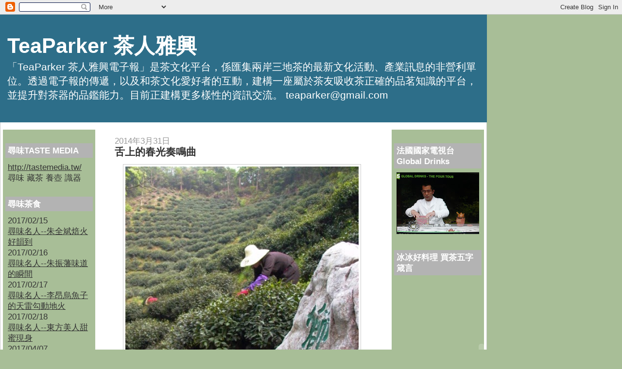

--- FILE ---
content_type: text/html; charset=UTF-8
request_url: http://www.teaparker.com/2014/03/blog-post_2480.html
body_size: 41800
content:
<!DOCTYPE html>
<html xmlns='http://www.w3.org/1999/xhtml' xmlns:b='http://www.google.com/2005/gml/b' xmlns:data='http://www.google.com/2005/gml/data' xmlns:expr='http://www.google.com/2005/gml/expr'>
<head>
<link href='https://www.blogger.com/static/v1/widgets/2944754296-widget_css_bundle.css' rel='stylesheet' type='text/css'/>
<meta content='/EtxwEesJA5XpHCpvUBnW/77VOVXHVKDWtcm9YBLuR0=' name='verify-v1'/>
<title>TeaParker 茶人雅興: 舌上的春光奏鳴曲</title>
<meta content='text/html; charset=UTF-8' http-equiv='Content-Type'/>
<meta content='blogger' name='generator'/>
<link href='http://www.teaparker.com/favicon.ico' rel='icon' type='image/x-icon'/>
<link href='http://www.teaparker.com/2014/03/blog-post_2480.html' rel='canonical'/>
<link rel="alternate" type="application/atom+xml" title="TeaParker 茶人雅興 - Atom" href="http://www.teaparker.com/feeds/posts/default" />
<link rel="alternate" type="application/rss+xml" title="TeaParker 茶人雅興 - RSS" href="http://www.teaparker.com/feeds/posts/default?alt=rss" />
<link rel="service.post" type="application/atom+xml" title="TeaParker 茶人雅興 - Atom" href="https://www.blogger.com/feeds/1424301218859122750/posts/default" />

<link rel="alternate" type="application/atom+xml" title="TeaParker 茶人雅興 - Atom" href="http://www.teaparker.com/feeds/1693637366010064053/comments/default" />
<!--Can't find substitution for tag [blog.ieCssRetrofitLinks]-->
<link href='https://blogger.googleusercontent.com/img/b/R29vZ2xl/AVvXsEjx0Fl4CJpSKBbZ3tCAjbAwIdJRNIyYhB5R9-o5WdDJtW2Am-xuErM7DUshT6SPcpSNA4PxkVlfKCpaS3tzKC-2TcxemBp7LG9K-tAnls34UVikS_vCxvroBhauGABZE3QMxvnCVbqwBMV-/s1600/03302014.JPG' rel='image_src'/>
<meta content='http://www.teaparker.com/2014/03/blog-post_2480.html' property='og:url'/>
<meta content='舌上的春光奏鳴曲' property='og:title'/>
<meta content='      【茶人詹台北報導】 春，品龍井。       龍井茶才冒出新芽，就展開生命一段奇緣。        茶葉是春光奏鳴曲的序曲，她滿懷喜悅來了，在和風微息中，舞著一身嫩黃輕快地移動，突然地被纖纖玉手帶走了！       鍋火焰燒著，豐滿的水分散盡了，香甜的豆香輕輕吟送，茶...' property='og:description'/>
<meta content='https://blogger.googleusercontent.com/img/b/R29vZ2xl/AVvXsEjx0Fl4CJpSKBbZ3tCAjbAwIdJRNIyYhB5R9-o5WdDJtW2Am-xuErM7DUshT6SPcpSNA4PxkVlfKCpaS3tzKC-2TcxemBp7LG9K-tAnls34UVikS_vCxvroBhauGABZE3QMxvnCVbqwBMV-/w1200-h630-p-k-no-nu/03302014.JPG' property='og:image'/>
<style id='page-skin-1' type='text/css'><!--
/*
------------------------------------------------
Blogger Template Style
Name:     Denim
Designer: Darren Delaye
URL:      www.DarrenDelaye.com
Date:     11 Jul 2006
------------------------------------------------
*/
/* Variable definitions
====================
<Variable name="bgColor" description="Page Background Color"
type="color" default="#efefef">
<Variable name="textColor" description="Text Color"
type="color" default="#333333">
<Variable name="linkColor" description="Link Color"
type="color" default="#336699">
<Variable name="headerBgColor" description="Page Header Background Color"
type="color" default="#336699">
<Variable name="headerTextColor" description="Page Header Text Color"
type="color" default="#ffffff">
<Variable name="headerCornersColor" description="Page Header Corners Color"
type="color" default="#528bc5">
<Variable name="mainBgColor" description="Main Background Color"
type="color" default="#ffffff">
<Variable name="borderColor" description="Border Color"
type="color" default="#cccccc">
<Variable name="dateHeaderColor" description="Date Header Color"
type="color" default="#999999">
<Variable name="sidebarTitleBgColor" description="Sidebar Title Background Color"
type="color" default="#ffd595">
<Variable name="sidebarTitleTextColor" description="Sidebar Title Text Color"
type="color" default="#333333">
<Variable name="bodyFont" description="Text Font"
type="font" default="normal normal 100% Verdana, Arial, Sans-serif;">
<Variable name="headerFont" description="Page Header Font"
type="font" default="normal normal 210% Verdana, Arial, Sans-serif;">
*/
body {
background: #a8be97;
margin: 0px auto;
padding: 0px;
font: x-small Verdana, Arial;
text-align: center;
color: #333333;
font-size/* */:/**/small;
font-size: /**/small;
}
a:link {
color: #333333;
}
a:visited {
color: #333333;
}
a img {
border-width: 0px;
}
#outer-wrapper {
font: normal normal 132% Verdana, Arial, Sans-serif;;
width:1000px;
}
/* Header
------------------------------------------------ */
#header-wrapper {
margin:0;
padding: 0;
background-color: #a8be97;
text-align: left;
}
#header {
width: 100%;
margin: 0 auto;
background-color: #2D6E89;
border: 1px solid #2D6E89;
color: #ffffff;
padding: 0;
font: normal normal 248% Verdana, Arial, Sans-serif;;
}
h1.title {
padding-top: 38px;
margin: 0 14px .1em;
line-height: 1.2em;
font-size: 100%;
}
h1.title a {
color: #ffffff;
text-decoration: none;
}
#header .description {
display: block;
margin: 0 14px;
padding: 0 0 40px;
line-height: 1.4em;
font-size: 50%;
}
/* Content
------------------------------------------------ */
.clear {
clear: both;
}
#content-wrapper {
width: 1000px;
margin: 0 auto;
padding: 0 0 15px;
position: relative;
text-align: left;
background-color: #ffffff;
border: 1px solid #cccccc;
border-top: 0;
}
#main-wrapper {
margin-left: 40px;
width: 50%;
float: left;
background-color: #ffffff;
word-wrap: break-word; /* fix for long text breaking sidebar float in IE */
}
#sidebar-wrapper {
margin-right: 5px;
margin-top: 15px;
padding-right: 5px;
padding-left: 5px;
width: 18%;
float: right;
background-color: #a8be97;
word-wrap: break-word; /* fix for long text breaking sidebar float in IE */
}
#newsidebar-wrapper {
margin-top: 15px;
margin-left: 5px;
padding-right: 5px;
padding-left: 5px;
width: 18%;
float: left;
background-color: #a8be97;
word-wrap: break-word; /* fix for long text breaking sidebar float in IE */
}
/* Headings
------------------------------------------------ */
h2, h3 {
margin: 0;
}
/* Posts
------------------------------------------------ */
.date-header {
margin: 1.5em 0 0;
font-weight: normal;
color: #999999;
font-size: 100%;
}
.post {
margin: 0 0 1.5em;
padding-bottom: 1.5em;
}
.post-title {
margin: 0;
padding: 0;
font-size: 125%;
font-weight: bold;
line-height: 1.1em;
}
.post-title a, .post-title a:visited, .post-title strong {
text-decoration: none;
color: #333333;
font-weight: bold;
}
.post div {
margin: 0 0 .75em;
line-height: 1.3em;
}
p.post-footer {
margin: -.25em 0 0;
color: #ffffff;
font-size: 83%;
}
.post-footer .span {
margin-right: .3em;
}
.comment-link {
margin-left: .3em;
}
.post img {
padding: 4px;
border: 1px solid #cccccc;
}
.post blockquote {
margin: 1em 20px;
}
.post blockquote p {
margin: .75em 0;
}
/* Comments
------------------------------------------------ */
#comments h4 {
margin: 1em 0;
color: #999999;
}
#comments h4 strong {
font-size: 110%;
}
#comments-block {
margin: 1em 0 1.5em;
line-height: 1.3em;
}
#comments-block dt {
margin: .5em 0;
}
#comments-block dd {
margin: .25em 0 0;
}
#comments-block dd.comment-footer {
margin: -.25em 0 2em;
line-height: 1.4em;
font-size: 78%;
}
#comments-block dd p {
margin: 0 0 .75em;
}
.deleted-comment {
font-style:italic;
color:gray;
}
.feed-links {
clear: both;
line-height: 2.5em;
}
#blog-pager-newer-link {
float: left;
}
#blog-pager-older-link {
float: right;
}
#blog-pager {
text-align: center;
}
/* Sidebar Content
------------------------------------------------ */
.sidebar h2 {
margin: 1.6em 0 .5em;
padding: 4px 5px;
background-color: #b3b3b3;
font-size: 100%;
color: #ffffff;
}
.sidebar ul {
margin: 0;
padding: 0;
list-style: none;
}
.sidebar li {
margin: 0;
padding: 0 0 .5em 15px;
text-indent: -15px;
line-height: 1.5em;
}
.sidebar {
color: #333333;
line-height:1.3em;
}
.sidebar .widget {
margin-bottom: 1em;
}
.sidebar .widget-content {
margin: 0 5px;
}
/* Profile
------------------------------------------------ */
.profile-img {
float: left;
margin: 0 5px 5px 0;
padding: 4px;
border: 1px solid #cccccc;
}
.profile-data {
margin:0;
text-transform:uppercase;
letter-spacing:.1em;
font-weight: bold;
line-height: 1.6em;
font-size: 78%;
}
.profile-datablock {
margin:.5em 0 .5em;
}
.profile-textblock {
margin: 0.5em 0;
line-height: 1.6em;
}
/* Footer
------------------------------------------------ */
#footer {
clear: both;
text-align: center;
color: #333333;
}
#footer .widget {
margin:.5em;
padding-top: 20px;
font-size: 85%;
line-height: 1.5em;
text-align: left;
}

--></style>
<link href='https://www.blogger.com/dyn-css/authorization.css?targetBlogID=1424301218859122750&amp;zx=7ba99a3d-e5eb-4ded-a58f-370c0de9e176' media='none' onload='if(media!=&#39;all&#39;)media=&#39;all&#39;' rel='stylesheet'/><noscript><link href='https://www.blogger.com/dyn-css/authorization.css?targetBlogID=1424301218859122750&amp;zx=7ba99a3d-e5eb-4ded-a58f-370c0de9e176' rel='stylesheet'/></noscript>
<meta name='google-adsense-platform-account' content='ca-host-pub-1556223355139109'/>
<meta name='google-adsense-platform-domain' content='blogspot.com'/>

</head>
<body>
<div class='navbar section' id='navbar'><div class='widget Navbar' data-version='1' id='Navbar1'><script type="text/javascript">
    function setAttributeOnload(object, attribute, val) {
      if(window.addEventListener) {
        window.addEventListener('load',
          function(){ object[attribute] = val; }, false);
      } else {
        window.attachEvent('onload', function(){ object[attribute] = val; });
      }
    }
  </script>
<div id="navbar-iframe-container"></div>
<script type="text/javascript" src="https://apis.google.com/js/platform.js"></script>
<script type="text/javascript">
      gapi.load("gapi.iframes:gapi.iframes.style.bubble", function() {
        if (gapi.iframes && gapi.iframes.getContext) {
          gapi.iframes.getContext().openChild({
              url: 'https://www.blogger.com/navbar/1424301218859122750?po\x3d1693637366010064053\x26origin\x3dhttp://www.teaparker.com',
              where: document.getElementById("navbar-iframe-container"),
              id: "navbar-iframe"
          });
        }
      });
    </script><script type="text/javascript">
(function() {
var script = document.createElement('script');
script.type = 'text/javascript';
script.src = '//pagead2.googlesyndication.com/pagead/js/google_top_exp.js';
var head = document.getElementsByTagName('head')[0];
if (head) {
head.appendChild(script);
}})();
</script>
</div></div>
<div id='outer-wrapper'><div id='wrap2'>
<!-- skip links for text browsers -->
<span id='skiplinks' style='display:none;'>
<a href='#main'>skip to main </a> |
      <a href='#sidebar'>skip to sidebar</a>
</span>
<div id='header-wrapper'>
<div class='header section' id='header'><div class='widget Header' data-version='1' id='Header1'>
<div id='header-inner'>
<div class='titlewrapper'>
<h1 class='title'>
<a href='http://www.teaparker.com/'>
TeaParker 茶人雅興
</a>
</h1>
</div>
<div class='descriptionwrapper'>
<p class='description'><span>&#12300;TeaParker 茶人雅興電子報&#12301;是茶文化平台&#65292;係匯集兩岸三地茶的最新文化活動&#12289;產業訊息的非營利單位&#12290;透過電子報的傳遞&#65292;以及和茶文化愛好者的互動&#65292;建構一座屬於茶友吸收茶正確的品茗知識的平台&#65292;並提升對茶器的品鑑能力&#12290;目前正建構更多樣性的資訊交流&#12290;
teaparker@gmail.com</span></p>
</div>
</div>
</div></div>
</div>
<div id='content-wrapper'>
<div id='newsidebar-wrapper'>
<div class='sidebar section' id='newsidebar'><div class='widget HTML' data-version='1' id='HTML11'>
<h2 class='title'>尋味TASTE MEDIA</h2>
<div class='widget-content'>
<a href="http://tastemedia.tw/"></a>
<a href="http://tastemedia.tw/">http://tastemedia.tw/</a>
尋味 藏茶 養壺 識器
</div>
<div class='clear'></div>
</div><div class='widget Text' data-version='1' id='Text5'>
<h2 class='title'>尋味茶食</h2>
<div class='widget-content'>
2017/02/15<br/><a href="http://www.teaparker.com/2017/02/blog-post_89.html">尋味名人--朱全斌焙火好韻到</a><br/>2017/02/16<br/><a href="http://www.teaparker.com/2017/02/blog-post_76.html">尋味名人--朱振藩味道的瞬間</a><br/>2017/02/17<br/><a href="http://www.teaparker.com/2017/02/blog-post_18.html">尋味名人--李昂烏魚子的天雷勾動地火</a><br/>2017/02/18<br/><a href="http://www.teaparker.com/2017/02/blog-post_37.html">尋味名人--東方美人甜蜜現身</a><br/>2017/04/07<br/><a href="http://tastemedia.tw/2017/04/07/%e6%96%87%e8%8f%af%e6%9d%b1%e6%96%b9%e7%9a%84%e8%8c%b6%e5%ae%b4/">文華東方的茶宴</a><br/>2017/04/08<br/><a href="https://1424301218859122750_9cde6b64a9d3d00ea9c629a77fa4e0c32598132b.blogspot.com/b/post-preview?token=nPJaDV0BAAA.TzzToanoCoM2ray8093nl4z-ksw5TLplO8l0dVyJLRDiv1u4j8WfAMWKSOOsKSZwf7SKjDNMvJfs2qslzDZNHQ.YAKxmURoapWhMoSTsxqh4w&amp;postId=6052616472575810207&amp;type=POST">茶宴的前奏曲</a><br/>2017/06/03<br/><a href="http://tastemedia.tw/2017/06/03/%e8%b7%9f%e8%91%97%e6%b1%a0%e5%ae%97%e6%86%b2%e5%90%83%e7%be%8e%e9%a3%9f-%e7%83%b9%e8%aa%bf%e5%85%a5%e5%8f%a3%e7%9a%84%e4%ba%8c%e5%85%83/">跟著池宗憲吃美食--烹調入口的二元</a><br/>2017/06/04<br/><a href="http://tastemedia.tw/2017/06/04/%e7%be%8e%e9%a3%9f%e7%b4%b0%e7%af%80%e5%8b%be%e5%8b%92%e5%a4%a9%e4%bd%bf%e6%83%b3%e6%9c%9b/">跟著池宗憲吃美食--</a>美食細節勾勒天使想望<br/>2017/06/04<br/><a href="https://1424301218859122750_9cde6b64a9d3d00ea9c629a77fa4e0c32598132b.blogspot.com/b/post-preview?token=Yy5MDV0BAAA.TzzToanoCoM2ray8093nl4z-ksw5TLplO8l0dVyJLRCjMf77on-dtoy59wQi3A6OFXQfI4fg9AdSJeONtez-qg._2A9zxp1tHpbYAwpQ3j4Vg&amp;postId=906321789496146559&amp;type=POST">跟著池宗憲吃美食--盤飧中的魔幻與四溢</a><br/>2017/06/05<br/><a href="https://1424301218859122750_9cde6b64a9d3d00ea9c629a77fa4e0c32598132b.blogspot.com/b/post-preview?token=1eRODV0BAAA.TzzToanoCoM2ray8093nl4z-ksw5TLplO8l0dVyJLRAu66PwiKTU21270Mk1_gHP1YyRaZL6TO4lWPPGQ4uZvA.AoTaXqdOKzMkerHR9TdO_w&amp;postId=7150351738157467378&amp;type=POST">跟著池宗憲吃美食&#8212;食出細緻與記憶</a><br/><br/>
</div>
<div class='clear'></div>
</div><div class='widget HTML' data-version='1' id='HTML3'>
<h2 class='title'>藝術收藏與設計專欄</h2>
<div class='widget-content'>
2016/7月號 藏綠金&#8212;烏龍茶兩岸紅不讓
2016/8月號 包裝紙的迷思
2016/9月號 青瓷杯 舞動發色 爭藏風湧
2016/10月號 茶葉金融大串聯 普洱藏瘋雲再起
2016/11月號 宜興壺和黑釉盞再生縁
2016/12月號 藏茶必勝 選器識茶雙修
2017/1月號 藏茶新竉武夷茶驗明正身
2017/2月號 2500萬日圓供御茶盞大暴走
2017/3月號 日治時期臺茶本尊和分身
2017/4月號 藏德化杯品武夷絕代雙驕
2017/5月號 古樹普洱藏茶生金
2017/6月號 茶道具的追趕跑跳
2017/7月號 收藏之外陳年韻味&#8212;時光物質能量
</div>
<div class='clear'></div>
</div><div class='widget Text' data-version='1' id='Text3'>
<h2 class='title'>茗人藝事</h2>
<div class='widget-content'>
<div><div style="font-weight: normal;" face='"'><strong><span   =""="" style="font-family:新細明體;color:#333333;"></span></strong> </div><div style="font-weight: normal;" face='"'><span style="font-weight: bold;font-family:新細明體;color:#333333;">06/19/2017</span></div><div style="font-weight: normal;" face='"'> <a href="http://tastemedia.tw/2017/06/19/%E8%98%8B%E6%9E%9C%E6%97%A5%E5%A0%B1%E5%B0%88%E8%A8%AA%E6%B1%A0%E5%AE%97%E6%86%B2%EF%BC%9A-%E9%99%B3%E8%8C%B6%E8%80%81%E9%85%92%E7%9A%84%E6%99%82%E9%96%93%E8%83%BD%E9%87%8F/">2017蘋果日報專訪池宗憲陳茶老酒時間能量</a></div><div style="font-weight: normal;" face='"'><span style="font-weight: bold;font-family:新細明體;color:#333333;"><div style="font-weight: normal;" face='"'><span style="font-weight: bold;font-family:新細明體;color:#333333;">04/25/2017</span></div><div style="font-weight: normal;" face='"'><a href="http://tastemedia.tw/2017/04/25/%e6%9d%af%e5%ad%90%e5%93%81%e8%8c%b6%e9%82%84%e8%83%bd%e8%aa%aa%e4%bb%80%e9%ba%bc%ef%bc%9f%e8%8c%b6%e6%96%87%e5%8c%96%e4%bb%a5%e3%80%8c%e6%9d%af%e3%80%8d%e8%8c%b6%e5%a5%8f%e9%b3%b4%e6%9b%b2%e9%a6%96/">美國賓州大學演講--杯子品茶還能說什麼?</a></div><div style="font-weight: normal;" face='"'><span style="font-weight: bold;font-family:新細明體;color:#333333;">04/23/2017</span></div><div style="font-weight: normal;" face='"'><a href="http://tastemedia.tw/2017/04/23/%e5%85%a8%e7%be%8e%e7%ac%ac%e4%b8%80%e5%80%8b%e4%bb%a5%e6%b1%a0%e5%ae%97%e6%86%b2%e5%91%bd%e5%90%8d%e4%b9%8b%e5%a4%a7%e5%ad%b8%e8%8c%b6%e9%a4%a8%e8%aa%95%e7%94%9f%ef%bc%81/">全美第一個以池宗憲命名之大學茶館誕生&#65281;</a></div><div style="font-weight: normal;" face='"'><span style="font-weight: bold;font-family:新細明體;color:#333333;">03/12/2017</span></div><div style="font-weight: normal;" face='"'><a href="https://1424301218859122750_9cde6b64a9d3d00ea9c629a77fa4e0c32598132b.blogspot.com/b/post-preview?token=QcBdDV0BAAA.TzzToanoCoM2ray8093nl4z-ksw5TLplO8l0dVyJLRCem1pnwXqp7DZm9ef6XU0YuBVtMUZ2nk37kX21nce9-A.YYMGldohA4wYMzYRs_MzOw&amp;postId=7795292912654129829&amp;type=POST">陽明扶輪社40週年的特別活動</a></div><div style="font-weight: normal;" face='"'><span style="font-weight: bold;font-family:新細明體;color:#333333;">03/09/2017</span></div><div style="font-weight: normal;" face='"'><a href="http://tastemedia.tw/2017/03/09/6672/">News98&#12304;世界一把抓&#12305;訪問專業茶人&amp;&#12298;茶人雅興&#12299;電子報總編輯池宗憲談探尋茶文明</a></div><div style="font-weight: normal;" face='"'><span style="font-weight: bold;font-family:新細明體;color:#333333;"><a href="http://tastemedia.tw/2017/03/06/%e3%80%8e%e4%b8%96%e7%95%8c%e4%b8%80%e6%8a%8a%e6%8a%93%e3%80%8f%e9%84%ad%e9%ba%97%e6%96%87%e5%b0%88%e8%a8%aa%e6%b1%a0%e5%ae%97%e6%86%b2/">03/06/2017</a></span></div><div style="font-weight: normal;" face='"'><strong><span   =""="" style="font-family:新細明體;color:#333333;"><a href="http://tastemedia.tw/2017/03/06/%e3%80%8e%e4%b8%96%e7%95%8c%e4%b8%80%e6%8a%8a%e6%8a%93%e3%80%8f%e9%84%ad%e9%ba%97%e6%96%87%e5%b0%88%e8%a8%aa%e6%b1%a0%e5%ae%97%e6%86%b2/">&#12302;世界一把抓&#12303;鄭麗文專訪池宗憲&#65306;台灣陳年茶的美麗與哀愁</a></span></strong></div></span><div style="font-weight: normal;" face='"'>02/11/2016</div><div style="font-weight: normal;" face='"'><a href="https://1424301218859122750_9cde6b64a9d3d00ea9c629a77fa4e0c32598132b.blogspot.com/b/post-preview?token=-j1iEl0BAAA.TzzToanoCoM2ray8093nl4z-ksw5TLplO8l0dVyJLRCKAhngfEs4XXuZ2ht0IM8MXFpzlP1le5CXWLDuoOSf-w.YImo35FhPKrDR7bgyhr8ag&amp;postId=6141090194229630858&amp;type=POST">國立雲林科技大學文化資產維護系邀請池宗憲主講&#12300;茶席的文化對話&#12301;</a></div><div style="font-weight: normal;" face='"'>09/05/2016</div><div style="font-weight: normal;" face='"'>&#12298;非凡電視&#8212;趨勢進化論&#12299;專訪池宗憲分析&#12300;普洱茶跟金融系的連結&#12301;</div><div style="font-weight: normal;" face='"'>08/30/2016</div><div style="font-weight: normal;" face='"'><a href="https://1424301218859122750_9cde6b64a9d3d00ea9c629a77fa4e0c32598132b.blogspot.com/b/post-preview?token=c7tgEl0BAAA.TzzToanoCoM2ray8093nl4z-ksw5TLplO8l0dVyJLRD4STG3MkyJgbB2WPjO5YKGfs_GuYB_UAKkLLrR21EhRQ.rNqX3rSqxSbCSKgm1HL2KA&amp;postId=4101847104872795038&amp;type=POST">台大實驗林區請池宗憲於竹山做&#12300;台灣生態有機茶的願景&#12301;專題演講</a></div><div style="font-weight: normal;" face='"'>07/29/2016</div><div style="font-weight: normal;" face='"'>飛碟NEW98電台&#12300;許心怡&#8212;愛吃愛生活&#12301;專訪池宗憲談茶風聲</div><div style="font-weight: normal;" face='"'>06/29/2016</div><div style="font-weight: normal;" face='"'>國民大會--藏茶生金</div><div style="font-weight: normal;" face='"'>06/24/2016</div><div style="font-weight: normal;" face='"'><a href="https://1424301218859122750_9cde6b64a9d3d00ea9c629a77fa4e0c32598132b.blogspot.com/b/post-preview?token=LiJpDV0BAAA.TzzToanoCoM2ray8093nl4z-ksw5TLplO8l0dVyJLRCRm_VqZEQbdzdMID7P1Yhoux6tEHSAs4GEdmkNyzs7Aw.8uj1KSh0JNaL9UHZN1ybhg&amp;postId=1509071869199689206&amp;type=POST">&#12298;漫游的餐桌&#12299;飲食文學</a></div><div style="font-weight: normal;" face='"'>06/17/2016</div><div style="font-weight: normal;" face='"'>擔任香港茶具文物館&#12300;陶瓷茶具創作展覽2016&#12301;活動評審</div><div style="font-weight: normal;" face='"'>22/05/2016</div><div style="font-weight: normal;" face='"'><a href="https://1424301218859122750_9cde6b64a9d3d00ea9c629a77fa4e0c32598132b.blogspot.com/b/post-preview?token=4f5WEl0BAAA.TzzToanoCoM2ray8093nl4z-ksw5TLplO8l0dVyJLRCCv9TsB5xLzE8aJ3RJ5RrpOa9qF75YraTU2y0IzxTnAg.DjzxnDf3uCgYDCd4ogfWoQ&amp;postId=8478034300914854911&amp;type=POST">池宗憲&#12298;第一屆髹漆與歷代茶器典藏&#12299;在福州</a></div><div style="font-weight: normal;" face='"'>30/04/2016</div><div style="font-weight: normal;" face='"'>國立台北大學中文系邀請池宗憲進行&#12300;&#12298;全台詩&#12299;的茶滋&#12301;專題演講</div> </div><div style="font-weight: normal;" face='"'><span style="font-weight: bold;font-family:新細明體;color:#333333;">&#65294;01/11/2016</span></div><div style="font-weight: normal;" face='"'><span style="font-weight: bold;font-family:新細明體;color:#333333;"><a href="http://www.teaparker.com/2016/01/20161.html">2016茶葉茶器收藏趨勢1&#65306;銀器掇香&#65294;收真藏精</a></span></div><div style="font-weight: normal;" face='"'><span style="font-weight: bold;font-family:新細明體;color:#333333;">&#65294;01/08/2016</span></div><div style='font-family: ";";'><a href="http://www.teaparker.com/2016/01/13.html"><span  =""="" style="color:#333333;"><b>茶香雅集</b></span><b style="color: rgb(51, 51, 51); font-size: 100%;">&#65294;</b><b style="color: rgb(51, 51, 51); font-size: 100%;">名人收藏13&#65306;曾心郁&#65294;茶花風雅頌</b></a></div><div style="font-weight: normal;" face='"'><span style="font-weight: bold;font-family:新細明體;color:#333333;">12/04/2015</span></div><div style="font-weight: normal;" face='"'><span style="font-weight: bold;font-family:新細明體;color:#333333;"><a href="http://www.teaparker.com/2015/12/20159.html">茶葉與茶器收藏趨勢9&#65306;台灣陳年烏龍茶&#65292;蓄勢待發</a></span></div><div style="font-weight: normal;" face='"'><span style="font-weight: bold;font-family:新細明體;color:#333333;"><br/></span></div><div style="font-weight: normal;" face='"'><span style="font-weight: bold;font-family:新細明體;color:#333333;">&#65294;12/03/2015</span></div><div style="font-weight: normal;" face='"'><span style="font-weight: bold;font-family:新細明體;color:#333333;"><a href="http://www.teaparker.com/2015/12/12.html">茶香雅集&#65294;名人收藏12&#65306;陳柏年&#65294;醫術與藝術交織人生</a></span></div><div style="font-weight: normal;" face='"'><span style="font-weight: bold;font-family:新細明體;color:#333333;"><br/></span></div><div style="font-weight: normal;" face='"'><span style="font-weight: bold;font-family:新細明體;color:#333333;">&#65294;11/29/2015</span></div><div style="font-weight: normal;" face='"'><span   =""="" style="font-family:新細明體;color:#333333;"><b><a href="http://www.teaparker.com/2015/11/tvbs.html">TVBS&#65306;普洱茶&#65292;身價勝黃金</a></b></span></div><div style="font-weight: normal;" face='"'><span style="font-weight: bold;font-family:新細明體;color:#333333;"><br/></span></div><div style="font-weight: normal;" face='"'><span style="font-weight: bold;font-family:新細明體;color:#333333;">&#65294;11/10/2015</span></div><div style="font-weight: normal;" face='"'><span style="font-weight: bold;font-family:新細明體;color:#333333;"><a href="http://www.teaparker.com/2015/11/11.html">茶香雅集&#65294;名人收藏11&#65306;李景暘藏珍&#65292;尋找下一個李梅樹</a></span></div><div style="font-weight: normal;" face='"'><span style="font-weight: bold;font-family:新細明體;color:#333333;"><br/></span></div><div style="font-weight: normal;" face='"'><span style="font-weight: bold;font-family:新細明體;color:#333333;">&#65294;11/05/2015</span></div><div style="font-weight: normal;" face='"'><span style="font-weight: bold;font-family:新細明體;color:#333333;"><a href="http://www.teaparker.com/2015/11/20158.html">2015茶葉與茶器收藏分析8&#65306;復刻版生鐵壺當紅</a></span></div><div style="font-weight: normal;" face='"'><span style="font-weight: bold;font-family:新細明體;color:#333333;"><br/></span></div><div style="font-weight: normal;" face='"'><span style="font-weight: bold;font-family:新細明體;color:#333333;">&#65294;10/25/2015</span></div><div style="font-family: Georgia, serif; font-weight: normal;"><a href="http://www.teaparker.com/2015/10/blog-post_25.html"><span  =""="" style="color:#333333;"><b>臺北</b></span><b style="color: rgb(51, 51, 51); font-size: 100%;">&#65294;</b><b style="color: rgb(51, 51, 51); font-size: 100%;">尋味&#65294;茶</b></a></div><div style="font-weight: normal;" face='"'><span style="font-weight: bold;font-family:新細明體;color:#333333;"><br/></span></div><div style="font-weight: normal;" face='"'><span style="font-weight: bold;font-family:新細明體;color:#333333;">&#65294;10/12/2015</span></div><div style="font-weight: normal;" face='"'><span  =""="" style="color:#333333;"><b><a href="http://www.teaparker.com/2015/10/blog-post_23.html">2015茶葉茶器收藏趨勢6&#65306;唐物四寶&#65294;一線曙光</a></b></span></div><div style="font-weight: normal;" face='"'><span style="font-weight: bold;font-family:新細明體;color:#333333;"><br/></span></div><div style="font-weight: normal;" face='"'><span style="font-weight: bold;font-family:新細明體;color:#333333;">&#65294;10/11/2015</span></div><div style="font-weight: normal;" face='"'><span style="font-weight: bold;font-family:新細明體;color:#333333;"><a href="http://www.teaparker.com/2015/10/10.html">茶香雅集&#65294;名人收藏10&#65306;劉秀美的藏愛人生</a></span></div><div style="font-weight: normal;" face='"'><br/></div><div style="font-weight: normal;" face='"'><div face='"'><span style="font-weight: bold;font-family:新細明體;color:#333333;">&#65294;10/06/2015</span></div><div><span style="font-weight: bold;font-family:新細明體;color:#333333;"><a href="http://www.teaparker.com/2015/10/blog-post.html">三峽百年茶香&#65306;心湖文學會</a></span></div></div><div style="font-weight: normal;" face='"'><span style="font-weight: bold;font-family:新細明體;color:#333333;"><br/></span></div><div style="font-weight: normal;" face='"'><span style="font-weight: bold;font-family:新細明體;color:#333333;">&#65294;09/13/2015</span></div><div style="font-weight: normal;" face='"'><span   =""="" style="font-family:新細明體;color:#333333;"><a href="http://www.teaparker.com/2015/09/blog-post_13.html"><b>自由時報&#65306;金萱&#65292;原味尚好</b></a></span></div><div style="font-weight: normal;" face='"'><span style="font-weight: bold;font-family:新細明體;color:#333333;"><br/></span></div><div style="font-weight: normal;" face='"'><span style="font-weight: bold;font-family:新細明體;color:#333333;">&#65294;09/06/2015</span></div><div style="font-weight: normal;" face='"'><span style="font-weight: bold;font-family:新細明體;color:#333333;"><a href="http://www.teaparker.com/2015/09/20156.html">2015茶葉茶器收藏趨勢6&#65306;台灣茶器&#65292;中國新歡</a></span></div><div style="font-weight: normal;" face='"'><span style="font-weight: bold;font-family:新細明體;color:#333333;"><br/></span></div><div style="font-weight: normal;" face='"'><span style="font-weight: bold;font-family:新細明體;color:#333333;">&#65294;09/03/2015</span></div><div style="font-weight: normal;" face='"'><span   =""="" style="font-family:新細明體;color:#333333;"><div face="Georgia, serif"><a href="http://www.teaparker.com/2015/09/9.html"><b>茶香雅集&#65294;名人收藏9&#65306;宋哲三&#65294;藏壺藏心</b></a></div></span></div><div style="font-weight: normal;" face='"'><span style="font-weight: bold;font-family:新細明體;color:#333333;"><br/></span></div><div style="font-weight: normal;" face='"'><span style="font-weight: bold;font-family:新細明體;color:#333333;">&#65294;08/30/2015</span></div><div style="font-weight: normal;" face='"'><span style="font-weight: bold;font-family:新細明體;color:#333333;"><a href="http://www.teaparker.com/2015/08/blog-post_30.html">自由時報&#65306;&#12300;包種&#12301;茶的總統學</a></span></div><div style="font-weight: normal;" face='"'><span style="font-weight: bold;font-family:新細明體;color:#333333;"><br/></span></div><div style="font-weight: normal;" face='"'><span style="font-weight: bold;font-family:新細明體;color:#333333;">&#65294;08/17/2015</span></div><div style="font-weight: normal;" face='"'><span style="font-weight: bold;font-family:新細明體;color:#333333;"><a href="http://www.teaparker.com/2015/08/catena-zapatax.html">高山酒X茶 跨界品飲</a></span></div><div style="font-weight: normal;" face='"'><span style="font-weight: bold;font-family:新細明體;color:#333333;"><br/></span></div><div style="font-weight: normal;" face='"'><span style="font-weight: bold;font-family:新細明體;color:#333333;">&#65294;08/12/2015</span></div><div style="font-weight: normal;" face='"'><span style="font-weight: bold;font-family:新細明體;color:#333333;"><a href="http://www.teaparker.com/2015/08/blog-post_12.html">台北市華朋扶輪社&#65306;買茶教戰手冊</a></span></div><div style="font-weight: normal;" face='"'><span style="font-weight: bold;font-family:新細明體;color:#333333;"><br/></span></div><div style="font-weight: normal;" face='"'><span style="font-weight: bold;font-family:新細明體;color:#333333;">&#65294;08/04/2015</span></div><div style="font-weight: normal;" face='"'><span   =""="" style="font-family:新細明體;color:#333333;"><div face="Georgia, serif"><a href="http://www.teaparker.com/2015/08/20155.html"><b>2015茶葉茶器收藏趨勢分析5&#65306;拍賣壺&#65292;誰掛保證&#65311;</b></a></div></span></div><div style="font-weight: normal;" face='"'><span style="font-weight: bold;font-family:新細明體;color:#333333;"><br/></span></div><div style="font-weight: normal;" face='"'><span style="font-weight: bold;font-family:新細明體;color:#333333;">&#65294;08/03/2015</span></div><div style="font-weight: normal;" face='"'><a href="http://www.teaparker.com/2015/08/8.html"><span style="font-weight: bold;font-family:新細明體;color:#333333;">茶香雅集&#65294;名人收藏8&#65306;珍犀茗緣</span><span style="font-weight: bold;font-size:100%;color:#333333;">&#65294;異采紛陳</span></a></div><div style="font-weight: normal;" face='"'><span style="font-weight: bold;font-family:新細明體;color:#333333;"><br/></span></div><div style="font-weight: normal;" face='"'><span style="font-weight: bold;font-family:新細明體;color:#333333;">&#65294;08/02/2015</span></div><div style="font-weight: normal;" face='"'><span style="font-weight: bold;font-family:新細明體;color:#333333;"><a href="http://www.teaparker.com/2015/08/blog-post.html">聯合文學&#65306;三峽百年茶香</a></span></div><div style="font-weight: normal;" face='"'><span style="font-weight: bold;font-family:新細明體;color:#333333;"><br/></span></div><div style="font-weight: normal;" face='"'><span style="font-weight: bold;font-family:新細明體;color:#333333;">&#65294;07/28/2015</span></div><div style="font-weight: normal;" face='"'><span style="font-weight: bold;font-family:新細明體;color:#333333;"><a href="http://www.teaparker.com/2015/07/57_28.html">夢想街57號&#65306;側把壺的前世今生</a></span></div><div style="font-weight: normal;" face='"'><span style="font-weight: bold;font-family:新細明體;color:#333333;"><br/></span></div><div style="font-weight: normal;" face='"'><span style="font-weight: bold;font-family:新細明體;color:#333333;">&#65294;07/20/2015</span></div><div style="font-weight: normal;" face='"'><span style="font-weight: bold;font-family:新細明體;color:#333333;"><a href="http://www.teaparker.com/2015/07/57_21.html">夢想街57號&#65306;竹雕&#65292;茶寵</a></span></div><div style="font-weight: normal;" face='"'><span style="font-weight: bold;font-family:新細明體;color:#333333;"><br/></span></div><div style="font-weight: normal;" face='"'><span style="font-weight: bold;font-family:新細明體;color:#333333;">&#65294;07/07/2015</span></div><div style="font-weight: normal;" face='"'><span style="font-weight: bold;font-family:新細明體;color:#333333;"><a href="http://www.teaparker.com/2015/07/57_7.html">夢想街57號&#65306;體察細節&#65294;玩物養志</a></span></div><div style="font-weight: normal;" face='"'><span style="font-weight: bold;font-family:新細明體;color:#333333;"><br/></span></div><div style="font-weight: normal;" face='"'><span style="font-weight: bold;font-family:新細明體;color:#333333;">&#65294;07/02/2015</span></div><div style="font-weight: normal;" face='"'><a href="http://www.teaparker.com/2015/07/7.html"><span style="font-weight: bold;font-family:新細明體;color:#333333;">茶香雅集&#65294;名人收藏7&#65306;林健練</span><span style="font-weight: bold;font-size:100%;color:#333333;">&#65294;百年時光拼圖</span></a></div><div style="font-weight: normal;" face='"'><span style="font-weight: bold;font-family:新細明體;color:#333333;"><br/></span></div><div style="font-weight: normal;" face='"'><span style="font-weight: bold;font-family:新細明體;color:#333333;">&#65294;06/08/2015</span></div><div style="font-weight: normal;" face='"'><span style="font-weight: bold;font-family:新細明體;color:#333333;"><a href="http://www.teaparker.com/2015/06/rich.html">RICH達人&#65306;建立品茗自主性 優游茶世界</a></span></div><div style="font-weight: normal;" face='"'><span style="font-weight: bold;font-family:新細明體;color:#333333;"><br/></span></div><div style="font-weight: normal;" face='"'><span style="font-weight: bold;font-family:新細明體;color:#333333;">&#65294;06/04/2015</span></div><div style="font-weight: normal;" face='"'><span style="font-weight: bold;font-family:新細明體;color:#333333;"><a href="http://www.teaparker.com/2015/06/20153.html">2015茶與茶器收藏趨勢分析3&#65306;銀器掇香&#65294;馳騁拍場</a></span></div><div style="font-weight: normal;" face='"'><span style="font-weight: bold;font-family:新細明體;color:#333333;"><br/></span></div><div style="font-weight: normal;" face='"'><span style="font-weight: bold;font-family:新細明體;color:#333333;">&#65294;06/02/2015</span></div><div style="font-weight: normal;" face='"'><a href="http://www.teaparker.com/2015/06/6.html"><span style="font-weight: bold;font-family:新細明體;color:#333333;">茶香雅集</span><span style="font-weight: bold;font-size:100%;color:#333333;">&#65294;名人收藏6&#65306;王秀杞探索石之人文意興</span></a></div><div style="font-weight: normal;" face='"'><span style="font-weight: bold;font-family:新細明體;color:#333333;"><br/></span></div><div style="font-weight: normal;" face='"'><span style="font-weight: bold;font-family:新細明體;color:#333333;">&#65294;05/25/2015</span></div><div style="font-weight: normal;" face='"'><span  =""="" style="color:#333333;"><b><a href="http://www.teaparker.com/2015/05/57_25.html">夢想街57號&#65306;三鑲壺的人文覺畫</a></b></span></div><div style="font-weight: normal;" face='"'><span style="font-weight: bold;font-family:新細明體;color:#333333;"><br/></span></div><div style="font-weight: normal;" face='"'><span style="font-weight: bold;font-family:新細明體;color:#333333;">&#65294;05/17/2015</span></div><div style="font-weight: normal;" face='"'><span style="font-weight: bold;font-family:新細明體;color:#333333;"><a href="http://www.teaparker.com/2015/05/51857.html">夢想街57號&#65306;&#12300;水平壺&#12301;大解密</a></span></div><div style="font-weight: normal;" face='"'><span style="font-weight: bold;font-family:新細明體;color:#333333;"><br/></span></div><div style="font-weight: normal;" face='"'><span style="font-weight: bold;font-family:新細明體;color:#333333;">&#65294;05/06/2015</span></div><div style="font-weight: normal;" face='"'><span style="font-weight: bold;font-family:新細明體;color:#333333;"><a href="http://www.teaparker.com/2015/05/5.html">茶香雅集&#65294;名人收藏5&#65306;王南雄&#65294;藏珍入畫</a></span></div><div style="font-weight: normal;" face='"'><span style="font-weight: bold;font-family:新細明體;color:#333333;"><br/></span></div><div style="font-weight: normal;" face='"'><span style="font-weight: bold;font-family:新細明體;color:#333333;">&#65294;05/05/2015</span></div><div style="font-weight: normal;" face='"'><span style="font-weight: bold;font-family:新細明體;color:#333333;"><a href="http://www.teaparker.com/2015/05/blog-post_6.html"><span  =""="" style="font-size:100%;">&#12298;賓大宜興茗壺賞&#12299;</span>嗅覺體感大考驗</a></span></div><div style="font-weight: normal;" face='"'><span style="font-weight: bold;font-family:新細明體;color:#333333;"><br/></span></div><div style="font-weight: normal;" face='"'><span style="font-weight: bold;font-family:新細明體;color:#333333;">&#65294;05/04/2015</span></div><div style="font-weight: normal;" face='"'><a href="http://www.teaparker.com/2015/05/blog-post.html"><span  =""="" style="font-size:100%;">&#12298;賓大宜興茗壺賞&#12299;</span><span  =""="" style="color:#333333;"><b>選壺用心</b></span></a></div><div style="font-weight: normal;" face='"'><span style="font-weight: bold;font-family:新細明體;color:#333333;"><br/></span></div><div style="font-weight: normal;" face='"'><span style="font-weight: bold;font-family:新細明體;color:#333333;">&#65294;04/30/2015</span></div><div style="font-weight: normal;" face='"'><span style="font-weight: bold;font-family:新細明體;color:#333333;"><b style="font-weight: normal;"><a href="http://www.teaparker.com/2015/04/blog-post_61.html">&#12298;賓大宜興茗壺賞&#12299;持壺&#65292;有一套</a></b></span></div><div style="font-weight: normal;" face='"'><span style="font-weight: bold;font-family:新細明體;color:#333333;"><br/></span></div><div style="font-weight: normal;" face='"'><span style="font-weight: bold;font-family:新細明體;color:#333333;">&#65294;04/29/2015</span></div><div style="font-weight: normal;" face='"'><a href="http://www.teaparker.com/2015/04/blog-post_29.html"><b>&#12298;賓大宜興茗壺賞&#12299;畫壺&#65292;有模有樣</b></a></div><div style="font-weight: normal;" face='"'><span style="font-weight: bold;font-family:新細明體;color:#333333;"><br/></span></div><div style="font-weight: normal;" face='"'><span style="font-weight: bold;font-family:新細明體;color:#333333;">&#65294;04/28/2015</span></div><div style="font-weight: normal;" face='"'><span style="font-weight: bold;font-family:新細明體;color:#333333;"><b style="color: black;"><a href="http://www.teaparker.com/2015/04/blog-post_73.html">&#12298;賓大宜興茗壺賞&#12299;買壺增茶質</a></b></span></div><div style="font-weight: normal;" face='"'><span style="font-weight: bold;font-family:新細明體;color:#333333;"><br/></span></div><div style="font-weight: normal;" face='"'><span style="font-weight: bold;font-family:新細明體;color:#333333;">&#65294;04/27/2015</span></div><div style="font-weight: normal;" face='"'><span style="font-weight: bold;font-family:新細明體;color:#333333;"><b style="color: black;"><a href="http://www.teaparker.com/2015/04/blog-post_28.html">&#12298;賓大宜興茗壺賞&#12299;清宮紫砂見真章</a></b></span></div><div style="font-weight: normal;" face='"'><span style="font-weight: bold;font-family:新細明體;color:#333333;"><br/></span></div><div style="font-weight: normal;" face='"'><span style="font-weight: bold;font-family:新細明體;color:#333333;">&#65294;04/26/2015</span></div><div style="font-weight: normal;" face='"'><b><a href="http://www.teaparker.com/2015/04/blog-post_26.html">&#12298;賓大宜興茗壺賞&#12299;博物館藏紫玉金砂</a></b></div><div style="font-weight: normal;" face='"'><span style="font-weight: bold;font-family:新細明體;color:#333333;"><br/></span></div><div style="font-weight: normal;" face='"'><span style="font-weight: bold;font-family:新細明體;color:#333333;">&#65294;04/25/2015</span></div><div style="font-weight: normal;" face='"'><span style="font-weight: bold;font-family:新細明體;color:#333333;"><a href="http://www.teaparker.com/2015/04/blog-post_25.html">&#12298;賓大宜興茗壺賞&#12299;選好土&#65292;泡好茶</a></span></div><div style="font-weight: normal;" face='"'><span style="font-weight: bold;font-family:新細明體;color:#333333;"><br/></span></div><div style="font-weight: normal;" face='"'><span style="font-weight: bold;font-family:新細明體;color:#333333;">&#65294;04/14/2015</span></div><div style="font-weight: normal;" face='"'><span style="font-weight: bold;font-family:新細明體;color:#333333;"><a href="http://www.teaparker.com/2015/04/57_14.html">夢想街57號&#65306;曲壺&#12289;秋水大起底</a></span></div><div style="font-weight: normal;" face='"'><span style="font-weight: bold;font-family:新細明體;color:#333333;"><br/></span></div><div style="font-weight: normal;" face='"'><span style="font-weight: bold;font-family:新細明體;color:#333333;">&#65294;04/13/2015</span></div><div style="font-weight: normal;" face='"'><span style="font-weight: bold;font-family:新細明體;color:#333333;"><a href="http://www.teaparker.com/2015/04/blog-post_13.html">歐豪年對話龍井</a></span></div><div style="font-weight: normal;" face='"'><span style="font-weight: bold;font-family:新細明體;color:#333333;"><br/></span></div><div style="font-weight: normal;" face='"'><span style="font-weight: bold;font-family:新細明體;color:#333333;">&#65294;04/12/2015</span></div><div style="font-weight: normal;" face='"'><span style="font-weight: bold;font-family:新細明體;color:#333333;"><a href="http://www.teaparker.com/2015/04/blog-post_12.html">無敵午茶&#65294;食養山房</a></span></div><div style="font-weight: normal;" face='"'><span style="font-weight: bold;font-family:新細明體;color:#333333;"><br/></span></div><div style="font-weight: normal;" face='"'><span style="font-weight: bold;font-family:新細明體;color:#333333;">&#65294;04/07/2015</span></div><div style="font-weight: normal;" face='"'><span style="font-weight: bold;font-family:新細明體;color:#333333;"><a href="http://www.teaparker.com/2015/04/57.html">夢想街57號&#65306;顧景舟壺的真偽</a></span></div><div style="font-weight: normal;" face='"'><span style="font-weight: bold;font-family:新細明體;color:#333333;"><br/></span></div><div style="font-weight: normal;" face='"'><span style="font-weight: bold;font-family:新細明體;color:#333333;">&#65294;04/06/2015</span></div><div style="font-weight: normal;" face='"'><span style="font-weight: bold;font-family:新細明體;color:#333333;"><a href="http://www.teaparker.com/2015/04/2015-1.html">2015茶葉茶器收藏趨勢分析1&#65306;普洱茶&#65292;可以喝的古董</a></span></div><div style="font-weight: normal;" face='"'><span style="font-weight: bold;font-family:新細明體;color:#333333;"><br/></span></div><div style="font-weight: normal;" face='"'><span style="font-weight: bold;font-family:新細明體;color:#333333;">&#65294;04/02/2015</span></div><div style="font-weight: normal;" face='"'><span style="font-weight: bold;font-family:新細明體;color:#333333;"><a href="http://www.teaparker.com/2015/04/blog-post_2.html">茶香雅集&#65294;名人收藏4&#65306;劉政池收奇石之寶</a></span></div><div style="font-weight: normal;" face='"'><span style="font-weight: bold;font-family:新細明體;color:#333333;"><br/></span></div><div style="font-weight: normal;" face='"'><span style="font-weight: bold;font-family:新細明體;color:#333333;">&#65294;03/19/2015</span></div><div style="font-weight: normal;" face='"'><span style="font-weight: bold;font-family:新細明體;color:#333333;"><a href="http://www.teaparker.com/2015/03/blog-post_19.html">芝山綠園&#65306;一杯茶&#65292;品味人生</a></span></div><div style="font-weight: normal;" face='"'><span style="font-weight: bold;font-family:新細明體;color:#333333;"><br/></span></div><div style="font-weight: normal;" face='"'><span style="font-weight: bold;font-family:新細明體;color:#333333;">&#65294;03/18/2015</span></div><div style="font-weight: normal;" face='"'><span style="font-weight: bold;font-family:新細明體;color:#333333;"><a href="http://www.teaparker.com/2015/03/blog-post_18.html">台北大龍峒扶輪社&#65306;舌尖上的茶香</a></span></div><div style="font-weight: normal;" face='"'><span style="font-weight: bold;font-family:新細明體;color:#333333;"><br/></span></div><div style="font-weight: normal;" face='"'><span style="font-weight: bold;font-family:新細明體;color:#333333;">&#65294;03/17/2015</span></div><div style="font-weight: normal;" face='"'><span style="font-weight: bold;font-family:新細明體;color:#333333;"><a href="http://www.teaparker.com/2015/03/57_17.html">夢想街57號&#65306;天際壺的一眼瞬間</a></span></div><div style="font-weight: normal;" face='"'><span style="font-weight: bold;font-family:新細明體;color:#333333;"><br/></span></div><div style="font-weight: normal;" face='"'><span style="font-weight: bold;font-family:新細明體;color:#333333;">&#65294;03/11/2015</span></div><div style="font-weight: normal;" face='"'><span style="font-weight: bold;font-family:新細明體;color:#333333;"><a href="http://www.teaparker.com/2015/03/iuse.html">iuse茶器講座&#65306;品茗賞器</a></span></div><div style="font-weight: normal;" face='"'><span style="font-weight: bold;font-family:新細明體;color:#333333;"><br/></span></div><div style="font-weight: normal;" face='"'><span style="font-weight: bold;font-family:新細明體;color:#333333;">&#65294;03/08/2015</span></div><div style="font-weight: normal;" face='"'><span style="font-weight: bold;font-family:新細明體;color:#333333;"><a href="http://www.teaparker.com/2015/03/blog-post_8.html">&#12300;臺北茶產業發展&#12301;口述歷史座談</a></span></div><div style="font-weight: normal;" face='"'><span style="font-weight: bold;font-family:新細明體;color:#333333;"><br/></span></div><div style="font-weight: normal;" face='"'><span style="font-weight: bold;font-family:新細明體;color:#333333;">&#65294;03/05/2015</span></div><div style="font-weight: normal;" face='"'><span style="font-weight: bold;font-family:新細明體;color:#333333;"><a href="http://www.teaparker.com/2015/03/3.html">茶香雅集&#65294;名人收藏3&#65306;許宗煒的收藏心法</a></span></div><div style="font-weight: normal;" face='"'><span style="font-weight: bold;font-family:新細明體;color:#333333;"><br/></span></div><div style="font-weight: normal;" face='"'><span style="font-weight: bold;font-family:新細明體;color:#333333;">&#65294;03/03/2015</span></div><div style="font-weight: normal;" face='"'><span style="font-weight: bold;font-family:新細明體;color:#333333;"><a href="http://www.teaparker.com/2015/03/57.html">夢想街57 號&#65306;如何選對文革壺</a></span></div><div style="font-weight: normal;" face='"'><span style="font-weight: bold;font-family:新細明體;color:#333333;"><br/></span></div><div style="font-weight: normal;" face='"'><span style="font-weight: bold;font-family:新細明體;color:#333333;">&#65294;02/08/2015</span></div><div style="font-weight: normal;" face='"'><span style="font-weight: bold;font-family:新細明體;color:#333333;"><a href="http://www.teaparker.com/2015/02/blog-post_8.html">台北故事館&#65306;陳朝駿時代的美味再現</a></span></div><div style="font-weight: normal;" face='"'><span style="font-weight: bold;font-family:新細明體;color:#333333;"><br/></span></div><div style="font-weight: normal;" face='"'><span style="font-weight: bold;font-family:新細明體;color:#333333;">&#65294;02/02/2015</span></div><div style="font-weight: normal;" face='"'><span style="font-weight: bold;font-family:新細明體;color:#333333;"><a href="http://www.teaparker.com/2015/02/2.html">茶香雅集&#65294;名人收藏2&#65306;大法官陳新民的藝趣人生</a></span></div><div style="font-weight: normal;" face='"'><span style="font-weight: bold;font-family:新細明體;color:#333333;"><br/></span></div><div style="font-weight: normal;" face='"'><span style="font-weight: bold;font-family:新細明體;color:#333333;">&#65294;01/25/2015</span></div><div style="font-weight: normal;" face='"'><span   =""="" style="font-family:新細明體;color:#333333;"><a href="http://www.teaparker.com/2015/01/blog-post_25.html"><b>今周刊&#65306;茶的美宴</b></a></span></div><div style="font-weight: normal;" face='"'><span style="font-weight: bold;font-family:新細明體;color:#333333;"><br/></span></div><div style="font-weight: normal;" face='"'><span style="font-weight: bold;font-family:新細明體;color:#333333;">&#65294;01/22/2015</span></div><div style="font-weight: normal;" face='"'><span   =""="" style="font-family:新細明體;color:#333333;"><a href="http://www.teaparker.com/2015/01/blog-post_22.html"><b>中央廣播電台&#65306;選對茶杯&#65294;喝杯好茶</b></a></span></div><div style="font-weight: normal;" face='"'><span style="font-weight: bold;font-family:新細明體;color:#333333;"><br/></span></div><div style="font-weight: normal;" face='"'><span style="font-weight: bold;font-family:新細明體;color:#333333;">&#65294;01/05/2015</span></div><div style="font-weight: normal;" face='"'><span style="font-weight: bold;font-family:新細明體;color:#333333;"><a href="http://www.teaparker.com/2015/01/blog-post_5.html">中央廣播電台&#65306;新年喝杯陳年好茶</a></span></div><div style="font-weight: normal;" face='"'><span style="font-weight: bold;font-family:新細明體;color:#333333;"><br/></span></div><div style="font-weight: normal;" face='"'><span style="font-weight: bold;font-family:新細明體;color:#333333;">&#65294;01/04/2015</span></div><div style="font-weight: normal;" face='"'><span style="font-weight: bold;font-family:新細明體;color:#333333;"><a href="http://www.teaparker.com/2015/01/blog-post.html">茶人雅興講座&#65306;珍錫茗緣迎新年</a></span></div><div style="font-weight: normal;" face='"'><span style="font-weight: bold;font-family:新細明體;color:#333333;"><br/></span></div><div style="font-weight: normal;" face='"'><span style="font-weight: bold;font-family:新細明體;color:#333333;">&#65294;12/30/201</span><span class="Apple-style-span"  style="color: rgb(51, 51, 51); font-weight: bold;font-family:新細明體;">4</span></div><div style="font-weight: normal;" face='"'><span   =""="" style="font-family:新細明體;color:#333333;"><b><a href="http://www.teaparker.com/2014/12/blog-post_30.html">&#12298;藝術收藏&#65291;設計&#12299;&#65306;茶香雅集&#65294;名人收藏</a></b></span></div><div style="font-weight: normal;" face='"'><span style="font-weight: bold;font-family:新細明體;color:#333333;"><br/></span></div><div style="font-weight: normal;" face='"'><span style="font-weight: bold;font-family:新細明體;color:#333333;">&#65294;12/24/201</span><span class="Apple-style-span"  style="color: rgb(51, 51, 51); font-weight: bold;font-family:新細明體;">4</span></div><div style="font-weight: normal;" face='"'><span class="Apple-style-span"  style="color: rgb(51, 51, 51); font-weight: bold;font-family:新細明體;"><a href="http://www.teaparker.com/2014/12/blog-post_24.html">中央廣播電台&#65306;冬日裡的紅茶</a></span></div><div style="font-weight: normal;" face='"'><span style="font-weight: bold;font-family:新細明體;color:#333333;"><br/></span></div><div style="font-weight: normal;" face='"'><span style="font-weight: bold;font-family:新細明體;color:#333333;">&#65294;12/22/201</span><span class="Apple-style-span"  style="color: rgb(51, 51, 51); font-weight: bold;font-family:新細明體;">4</span></div><div style="font-weight: normal;" face='"'><span class="Apple-style-span"  style="color: rgb(51, 51, 51); font-weight: bold;font-family:新細明體;"><a href="http://www.teaparker.com/2014/12/blog-post_22.html">集保結算所&#12300;臺灣股票博物館&#12301;&#65306;茶股票的綠金帝國</a></span></div><div style="font-weight: normal;" face='"'><span style="font-weight: bold;font-family:新細明體;color:#333333;"><br/></span></div><div style="font-weight: normal;" face='"'><span style="font-weight: bold;font-family:新細明體;color:#333333;">&#65294;12/16/201</span><span class="Apple-style-span"  style="color: rgb(51, 51, 51); font-weight: bold;font-family:新細明體;">4</span></div><div style="font-weight: normal;" face='"'><span class="Apple-style-span"  style="color: rgb(51, 51, 51); font-weight: bold;font-family:新細明體;"><a href="http://www.teaparker.com/2014/12/app.html">中央廣播電台&#65306;普洱拍賣創天價&#65292;道理何在&#65311;</a></span></div><div style="font-weight: normal;" face='"'><span style="font-weight: bold;font-family:新細明體;color:#333333;"><br/></span></div><div style="font-weight: normal;" face='"'><span style="font-weight: bold;font-family:新細明體;color:#333333;">&#65294;12/08/201</span><span class="Apple-style-span"  style="color: rgb(51, 51, 51); font-weight: bold;font-family:新細明體;">4</span></div><div style="font-weight: normal;" face='"'><span class="Apple-style-span"  style="color: rgb(51, 51, 51); font-weight: bold;font-family:新細明體;"><a href="http://www.teaparker.com/2014/12/blog-post_8.html">中央廣播電台&#65306;如何買烏龍&#65292;不被&#12300;擺烏龍&#12301;</a></span></div><div style="font-weight: normal;" face='"'><span style="font-weight: bold;font-family:新細明體;color:#333333;"><br/></span></div><div style="font-weight: normal;" face='"'><span style="font-weight: bold;font-family:新細明體;color:#333333;">&#65294;12/07/201</span><span class="Apple-style-span"  style="color: rgb(51, 51, 51); font-weight: bold;font-family:新細明體;">4</span></div><div style="font-weight: normal;" face='"'><span class="Apple-style-span"  style="color: rgb(51, 51, 51); font-weight: bold;font-family:新細明體;"><a href="http://www.teaparker.com/2014/12/blog-post_7.html">志生紀念館&#65306;舌尖上的岩茶</a></span></div><div style="font-weight: normal;" face='"'><span style="font-weight: bold;font-family:新細明體;color:#333333;"><br/></span></div><div style="font-weight: normal;" face='"'><span style="font-weight: bold;font-family:新細明體;color:#333333;">&#65294;12/04/201</span><span class="Apple-style-span"  style="color: rgb(51, 51, 51); font-weight: bold;font-family:新細明體;">4</span></div><div style="font-weight: normal;" face='"'><span class="Apple-style-span"  style="color: rgb(51, 51, 51); font-weight: bold;font-family:新細明體;"><a href="http://www.teaparker.com/2014/12/blog-post_4.html">蘭亭讀書會&#65306;茶人雅興話茶趣</a></span></div><div style="font-weight: normal;" face='"'><span class="Apple-style-span"  style="color: rgb(51, 51, 51); font-weight: bold;font-family:新細明體;"><br/></span></div><div style="font-weight: normal;" face='"'><span style="font-weight: bold;font-family:新細明體;color:#333333;">&#65294;11/27/201</span><span class="Apple-style-span"  style="color: rgb(51, 51, 51); font-weight: bold;font-family:新細明體;">4</span></div><div style="font-weight: normal;" face='"'><span class="Apple-style-span"  style="color: rgb(51, 51, 51); font-weight: bold;font-family:新細明體;"><a href="http://www.teaparker.com/2014/11/blog-post_27.html">蘋果日報&#65306;鐵壺賞</a></span></div><div style="font-weight: normal;" face='"'><span style="font-weight: bold;font-family:新細明體;color:#333333;"><br/></span></div><div style="font-weight: normal;" face='"'><span style="font-weight: bold;font-family:新細明體;color:#333333;">&#65294;11/25/201</span><span class="Apple-style-span"  style="color: rgb(51, 51, 51); font-weight: bold;font-family:新細明體;">4</span></div><div style="font-weight: normal;" face='"'><span   =""="" style="font-family:新細明體;color:#333333;"><b><a href="http://www.teaparker.com/2014/11/formosa-oolong-tea.html">香港&#12300;台灣月&#12301;&#65306;Formosa Oolong Tea的美好年代</a></b></span></div><div style="font-weight: normal;" face='"'><span style="font-weight: bold;font-family:新細明體;color:#333333;"><br/></span></div><div style="font-weight: normal;" face='"'><span style="font-weight: bold;font-family:新細明體;color:#333333;">&#65294;11/20/201</span><span class="Apple-style-span"  style="color: rgb(51, 51, 51); font-weight: bold;font-family:新細明體;">4</span></div><div style="font-weight: normal;" face='"'><span class="Apple-style-span"  style="color: rgb(51, 51, 51); font-weight: bold;font-family:新細明體;"><a href="http://www.teaparker.com/2014/11/blog-post_20.html">台北城北扶輪社&#65306;茶香在舌尖跳舞</a></span></div><div style="font-weight: normal;" face='"'><span style="font-weight: bold;font-family:新細明體;color:#333333;"><br/></span></div><div style="font-weight: normal;" face='"'><span style="font-weight: bold;font-family:新細明體;color:#333333;">&#65294;11/18/201</span><span class="Apple-style-span"  style="color: rgb(51, 51, 51); font-weight: bold;font-family:新細明體;">4</span></div><div style="font-weight: normal;" face='"'><span class="Apple-style-span"  style="color: rgb(51, 51, 51); font-weight: bold;font-family:新細明體;"><a href="http://www.teaparker.com/2014/11/blog-post_18.html">台灣老行業&#65306;茶器的應用與創新美學</a></span></div><div style="font-weight: normal;" face='"'><span style="font-weight: bold;font-family:新細明體;color:#333333;"><br/></span></div><div style="font-weight: normal;" face='"'><span style="font-weight: bold;font-family:新細明體;color:#333333;">&#65294;11/16/201</span><span class="Apple-style-span"  style="color: rgb(51, 51, 51); font-weight: bold;font-family:新細明體;">4</span></div><div style="font-weight: normal;" face='"'><span class="Apple-style-span"  style="color: rgb(51, 51, 51); font-weight: bold;font-family:新細明體;"><a href="http://www.teaparker.com/2014/11/blog-post_97.html">香港珠海學院&#65306;茶席&#183;曼荼羅</a></span></div><div style="font-weight: normal;" face='"'><span style="font-weight: bold;font-family:新細明體;color:#333333;"><br/></span></div><div style="font-weight: normal;" face='"'><span style="font-weight: bold;font-family:新細明體;color:#333333;">&#65294;11/13/201</span><span class="Apple-style-span"  style="color: rgb(51, 51, 51); font-weight: bold;font-family:新細明體;">4</span></div><div style="font-weight: normal;" face='"'><span class="Apple-style-span"  style="color: rgb(51, 51, 51);font-family:新細明體;"><a href="http://www.teaparker.com/2014/11/blog-post_43.html"><b>台北市同德扶輪社&#65306;舌尖上的茶香</b></a></span></div><div style="font-weight: normal;" face='"'><span style="font-weight: bold;font-family:新細明體;color:#333333;"><br/></span></div><div style="font-weight: normal;" face='"'><span style="font-weight: bold;font-family:新細明體;color:#333333;">&#65294;11/09/201</span><span class="Apple-style-span"  style="color: rgb(51, 51, 51); font-weight: bold;font-family:新細明體;">4</span></div><div style="font-weight: normal;" face='"'><span class="Apple-style-span"  style="color: rgb(51, 51, 51); font-weight: bold;font-family:新細明體;"><a href="http://www.teaparker.com/2014/11/tvbs.html">TVBS&#12300;地球黃金線&#12301;&#65306;炒作黑幕 &#12300;茗茶&#12301;秋毫</a></span></div><div style="font-weight: normal;" face='"'><span style="font-weight: bold;font-family:新細明體;color:#333333;"><br/></span></div><div style="font-weight: normal;" face='"'><span style="font-weight: bold;font-family:新細明體;color:#333333;">&#65294;11/06/201</span><span class="Apple-style-span"  style="color: rgb(51, 51, 51); font-weight: bold;font-family:新細明體;">4</span></div><div style="font-weight: normal;" face='"'><span class="Apple-style-span"  style="color: rgb(51, 51, 51); font-weight: bold;font-family:新細明體;"><a href="http://www.teaparker.com/2014/11/blog-post_6.html">秋蟹&#65294;岩韻&#65306;味蕾上的賦格曲</a></span></div><div style="font-weight: normal;" face='"'><span style="font-weight: bold;font-family:新細明體;color:#333333;"><br/></span></div><div style="font-weight: normal;" face='"'><span style="font-weight: bold;font-family:新細明體;color:#333333;">&#65294;11/03/201</span><span class="Apple-style-span"  style="color: rgb(51, 51, 51); font-weight: bold;font-family:新細明體;">4</span></div><div style="font-weight: normal;" face='"'><span class="Apple-style-span"  style="color: rgb(51, 51, 51); font-weight: bold;font-family:新細明體;"><a href="http://www.teaparker.com/2014/11/blog-post.html">茶人雅興講座&#65306;擁抱福壽山冬之味</a></span></div><div style="font-weight: normal;" face='"'><span style="font-weight: bold;font-family:新細明體;color:#333333;"><br/></span></div><div style="font-weight: normal;" face='"'><span style="font-weight: bold;font-family:新細明體;color:#333333;">&#65294;11/02/201</span><span class="Apple-style-span"  style="color: rgb(51, 51, 51); font-weight: bold;font-family:新細明體;">4</span></div><div style="font-weight: normal;" face='"'><span style="font-weight: bold;font-family:新細明體;color:#333333;"><a href="http://www.teaparker.com/2014/11/57.html">夢想街57號&#65306;秦漢會做紫砂壺&#65311;</a></span></div><div style="font-weight: normal;" face='"'><span style="font-weight: bold;font-family:新細明體;color:#333333;"><br/></span></div><div style="font-weight: normal;" face='"'><span style="font-weight: bold;font-family:新細明體;color:#333333;">&#65294;10/26/201</span><span class="Apple-style-span"  style="color: rgb(51, 51, 51); font-weight: bold;font-family:新細明體;">4</span></div><div style="font-weight: normal;" face='"'><span class="Apple-style-span"  style="color: rgb(51, 51, 51); font-weight: bold;font-family:新細明體;"><a href="http://www.teaparker.com/2014/10/tvbs_26.html">TVBS&#65306;藏茶生金 品茗騙術</a></span></div><div style="font-weight: normal;" face='"'><span style="font-weight: bold;font-family:新細明體;color:#333333;"><br/></span></div><div style="font-weight: normal;" face='"'><span style="font-weight: bold;font-family:新細明體;color:#333333;">&#65294;10/22/201</span><span class="Apple-style-span"  style="color: rgb(51, 51, 51); font-weight: bold;font-family:新細明體;">4</span></div><div style="font-weight: normal;" face='"'><span class="Apple-style-span"  style="color: rgb(51, 51, 51); font-weight: bold;font-family:新細明體;"><a href="http://www.teaparker.com/2014/10/tvbs.html">TVBS&#65306;毒茶偽裝 綠金風暴</a></span></div><div style="font-weight: normal;" face='"'><span style="font-weight: bold;font-family:新細明體;color:#333333;"><br/></span></div><div style="font-weight: normal;" face='"'><span style="font-weight: bold;font-family:新細明體;color:#333333;">&#65294;10/21/201</span><span class="Apple-style-span"  style="color: rgb(51, 51, 51); font-weight: bold;font-family:新細明體;">4</span></div><div style="font-weight: normal;" face='"'><span style="font-weight: bold;font-family:新細明體;color:#333333;"><a href="http://www.teaparker.com/2014/10/blog-post_21.html">東聖扶輪社&#65306;味蕾幫食安把關</a></span></div><div style="font-weight: normal;" face='"'><span style="font-weight: bold;font-family:新細明體;color:#333333;"><br/></span></div><div style="font-weight: normal;" face='"'><span style="font-weight: bold;font-family:新細明體;color:#333333;">&#65294;10/05/201</span><span class="Apple-style-span"  style="color: rgb(51, 51, 51); font-weight: bold;font-family:新細明體;">4</span></div><div style="font-weight: normal;" face='"'><span class="Apple-style-span"  style="color: rgb(51, 51, 51); font-weight: bold;font-family:新細明體;"><a href="http://www.teaparker.com/2014/10/blog-post_5.html">茶人雅興講座&#65306;初蕊嫩芽舞秋香</a></span></div><div style="font-weight: normal;" face='"'><span style="font-weight: bold;font-family:新細明體;color:#333333;"><br/></span></div><div style="font-weight: normal;" face='"'><span style="font-weight: bold;font-family:新細明體;color:#333333;">&#65294;09/24/201</span><span class="Apple-style-span"  style="color: rgb(51, 51, 51); font-weight: bold;font-family:新細明體;">4</span></div><div style="font-weight: normal;" face='"'><span class="Apple-style-span"  style="color: rgb(51, 51, 51);font-family:新細明體;"><b><a href="http://www.teaparker.com/2014/09/smith-2014_24.html">smith&amp;hsu紅茶驚宴&#65306;如何泡好紅茶</a></b></span></div><div style="font-weight: normal;" face='"'><span class="Apple-style-span"  style="color: rgb(51, 51, 51);font-family:新細明體;"><br/></span></div></div><div style="font-weight: normal;" face='"'><span style="font-weight: bold;font-family:新細明體;color:#333333;"><span class="Apple-style-span"  face='"' style="font-weight: normal;color:black;"><span style="font-weight: bold;font-family:新細明體;color:#333333;">&#65294;09/18/201</span><span class="Apple-style-span"  style="color: rgb(51, 51, 51); font-weight: bold;font-family:新細明體;">4</span></span></span></div><div style="font-weight: normal;" face='"'><span   =""="" style="font-family:新細明體;color:#333333;"><span class="Apple-style-span"  face='"' =""="" style="color:black;"><span class="Apple-style-span"  style="color: rgb(51, 51, 51);font-family:新細明體;"><a href="http://www.teaparker.com/2014/09/taiwan-tatler.html"><b>Taiwan Tatler&#65306;品味人生</b></a></span></span></span></div><div style="font-weight: normal;" face='"'><span style="font-weight: bold;font-family:新細明體;color:#333333;"><br/></span></div><div style="font-weight: normal;" face='"'><span style="font-weight: bold;font-family:新細明體;color:#333333;">&#65294;09/17/201</span><span class="Apple-style-span"  style="color: rgb(51, 51, 51); font-weight: bold;font-family:新細明體;">4</span></div><div style="font-weight: normal;" face='"'><b style="font-family: 新細明體;"><a href="http://www.teaparker.com/2014/09/smith-2014.html">smith&amp;hsu紅茶驚宴&#65306;如何選水品紅茶</a></b></div><div style="font-weight: normal;" face='"'><span style="font-weight: bold;font-family:新細明體;color:#333333;"><br/></span></div><div style="font-weight: normal;" face='"'><span style="font-weight: bold;font-family:新細明體;color:#333333;">&#65294;09/10/201</span><span class="Apple-style-span"  style="color: rgb(51, 51, 51); font-weight: bold;font-family:新細明體;">4</span></div><div style="font-weight: normal;" face='"'><span class="Apple-style-span"  style="color: rgb(51, 51, 51);font-family:新細明體;"><a href="http://www.teaparker.com/2014/09/smith-hsu.html"><b>smith&amp;hsu紅茶驚宴&#65306;如何品味紅茶</b></a></span></div><div style="font-weight: normal;" face='"'><span style="font-weight: bold;font-family:新細明體;color:#333333;"><span class="Apple-style-span"  face='"' style="font-weight: normal;color:black;"><span style="font-weight: bold;font-family:新細明體;color:#333333;"><span class="Apple-style-span"  face='"' style="font-weight: normal;color:black;"><span style="font-weight: bold;font-family:新細明體;color:#333333;"><span class="Apple-style-span"  face='"' style="font-weight: normal;color:black;"><span style="font-weight: bold;font-family:新細明體;color:#333333;"><span class="Apple-style-span"  face='"' style="font-weight: normal;color:black;"><span style="font-weight: bold;font-family:新細明體;color:#333333;"><span class="Apple-style-span"  face='"' style="font-weight: normal;color:black;"><span style="font-weight: bold;font-family:新細明體;color:#333333;"><br/></span></span></span></span></span></span></span></span></span></span></span></div><div style="font-weight: normal;" face='"'><span style="font-weight: bold;font-family:新細明體;color:#333333;"><span class="Apple-style-span"  face='"' style="font-weight: normal;color:black;"><span style="font-weight: bold;font-family:新細明體;color:#333333;"><span class="Apple-style-span"  face='"' style="font-weight: normal;color:black;"><span style="font-weight: bold;font-family:新細明體;color:#333333;"><span class="Apple-style-span"  face='"' style="font-weight: normal;color:black;"><span style="font-weight: bold;font-family:新細明體;color:#333333;"><span class="Apple-style-span"  face='"' style="font-weight: normal;color:black;"><span style="font-weight: bold;font-family:新細明體;color:#333333;"><span class="Apple-style-span"  face='"' style="font-weight: normal;color:black;"><span style="font-weight: bold;font-family:新細明體;color:#333333;">&#65294;09/08/201</span><span class="Apple-style-span"  style="color: rgb(51, 51, 51); font-weight: bold;font-family:新細明體;">4</span></span></span></span></span></span></span></span></span></span></span></div><div style="font-weight: normal;" face='"'><span style="font-weight: bold;font-family:新細明體;color:#333333;"><span class="Apple-style-span"  face='"' style="font-weight: normal;color:black;"><span style="font-weight: bold;font-family:新細明體;color:#333333;"><span class="Apple-style-span"  face='"' style="font-weight: normal;color:black;"><span style="font-weight: bold;font-family:新細明體;color:#333333;"><span class="Apple-style-span"  face='"' style="font-weight: normal;color:black;"><span style="font-weight: bold;font-family:新細明體;color:#333333;"><span class="Apple-style-span"  face='"' style="font-weight: normal;color:black;"><span style="font-weight: bold;font-family:新細明體;color:#333333;"><span class="Apple-style-span"  face='"' style="font-weight: normal;color:black;"><span class="Apple-style-span"  style="color: rgb(51, 51, 51); font-weight: bold;font-family:新細明體;"><a href="http://www.teaparker.com/2014/09/57.html">夢想街57號&#65306;&#12300;海角七號&#12301;民雄愛壺</a></span></span></span></span></span></span></span></span></span></span></span></div><div style="font-weight: normal;" face='"'><span style="font-weight: bold;font-family:新細明體;color:#333333;"><span class="Apple-style-span"  face='"' style="font-weight: normal;color:black;"><span style="font-weight: bold;font-family:新細明體;color:#333333;"><span class="Apple-style-span"  face='"' style="font-weight: normal;color:black;"><span style="font-weight: bold;font-family:新細明體;color:#333333;"><span class="Apple-style-span"  face='"' style="font-weight: normal;color:black;"><span style="font-weight: bold;font-family:新細明體;color:#333333;"><span class="Apple-style-span"  face='"' style="font-weight: normal;color:black;"><span style="font-weight: bold;font-family:新細明體;color:#333333;"><br/></span></span></span></span></span></span></span></span></span></div><div style="font-weight: normal;" face='"'><span style="font-weight: bold;font-family:新細明體;color:#333333;"><span class="Apple-style-span"  face='"' style="font-weight: normal;color:black;"><span style="font-weight: bold;font-family:新細明體;color:#333333;"><span class="Apple-style-span"  face='"' style="font-weight: normal;color:black;"><span style="font-weight: bold;font-family:新細明體;color:#333333;"><span class="Apple-style-span"  face='"' style="font-weight: normal;color:black;"><span style="font-weight: bold;font-family:新細明體;color:#333333;"><span class="Apple-style-span"  face='"' style="font-weight: normal;color:black;"><span style="font-weight: bold;font-family:新細明體;color:#333333;">&#65294;09/07/201</span><span class="Apple-style-span"  style="color: rgb(51, 51, 51); font-weight: bold;font-family:新細明體;">4</span></span></span></span></span></span></span></span></span></div><div style="font-weight: normal;" face='"'><span style="font-weight: bold;font-family:新細明體;color:#333333;"><span class="Apple-style-span"  face='"' style="font-weight: normal;color:black;"><span style="font-weight: bold;font-family:新細明體;color:#333333;"><span class="Apple-style-span"  face='"' style="font-weight: normal;color:black;"><span style="font-weight: bold;font-family:新細明體;color:#333333;"><span class="Apple-style-span"  face='"' style="font-weight: normal;color:black;"><span style="font-weight: bold;font-family:新細明體;color:#333333;"><span class="Apple-style-span"  face='"' style="font-weight: normal;color:black;"><span class="Apple-style-span"  style="color: rgb(51, 51, 51); font-weight: bold;font-family:新細明體;"><a href="http://www.teaparker.com/2014/09/blog-post_7.html">茶人雅興講座&#65306;秋光品茗奏鳴曲</a></span></span></span></span></span></span></span></span></span></div><div style="font-weight: normal;" face='"'><span style="font-weight: bold;font-family:新細明體;color:#333333;"><span class="Apple-style-span"  face='"' style="font-weight: normal;color:black;"><span style="font-weight: bold;font-family:新細明體;color:#333333;"><span class="Apple-style-span"  face='"' style="font-weight: normal;color:black;"><span style="font-weight: bold;font-family:新細明體;color:#333333;"><span class="Apple-style-span"  face='"' style="font-weight: normal;color:black;"><span style="font-weight: bold;font-family:新細明體;color:#333333;"><br/></span></span></span></span></span></span></span></div><div style="font-weight: normal;" face='"'><span style="font-weight: bold;font-family:新細明體;color:#333333;"><span class="Apple-style-span"  face='"' style="font-weight: normal;color:black;"><span style="font-weight: bold;font-family:新細明體;color:#333333;"><span class="Apple-style-span"  face='"' style="font-weight: normal;color:black;"><span style="font-weight: bold;font-family:新細明體;color:#333333;"><span class="Apple-style-span"  face='"' style="font-weight: normal;color:black;"><span style="font-weight: bold;font-family:新細明體;color:#333333;">&#65294;08/31/201</span><span class="Apple-style-span"  style="color: rgb(51, 51, 51); font-weight: bold;font-family:新細明體;">4</span></span></span></span></span></span></span></div><div style="font-weight: normal;" face='"'><span style="font-weight: bold;font-family:新細明體;color:#333333;"><span class="Apple-style-span"  face='"' style="font-weight: normal;color:black;"><span style="font-weight: bold;font-family:新細明體;color:#333333;"><span class="Apple-style-span"  face='"' style="font-weight: normal;color:black;"><span style="font-weight: bold;font-family:新細明體;color:#333333;"><span class="Apple-style-span"  face='"' style="font-weight: normal;color:black;"><span class="Apple-style-span"  style="color: rgb(51, 51, 51); font-weight: bold;font-family:新細明體;"><a href="http://www.teaparker.com/2014/08/blog-post_31.html">寶物博很大&#65306;藏壺增質</a></span></span></span></span></span></span></span></div><div style="font-weight: normal;" face='"'><span style="font-weight: bold;font-family:新細明體;color:#333333;"><span class="Apple-style-span"  face='"' style="font-weight: normal;color:black;"><span style="font-weight: bold;font-family:新細明體;color:#333333;"><span class="Apple-style-span"  face='"' style="font-weight: normal;color:black;"><span style="font-weight: bold;font-family:新細明體;color:#333333;"><span class="Apple-style-span"  face='"' style="font-weight: normal;color:black;"><span class="Apple-style-span"  style="color: rgb(51, 51, 51); font-weight: bold;font-family:新細明體;"><br/></span></span></span></span></span></span></span></div><div style="font-weight: normal;" face='"'><span style="font-weight: bold;font-family:新細明體;color:#333333;">&#65294;08/27/201</span><span class="Apple-style-span"  style="color: rgb(51, 51, 51); font-weight: bold;font-family:新細明體;">4</span></div><div style="font-weight: normal;" face='"'><span style="font-weight: bold;font-family:新細明體;color:#333333;"><span class="Apple-style-span"  face='"' style="font-weight: normal;color:black;"><span style="font-weight: bold;font-family:新細明體;color:#333333;"><span class="Apple-style-span"  face='"' style="font-weight: normal;color:black;"><span class="Apple-style-span"  style="color: rgb(51, 51, 51); font-weight: bold;font-family:新細明體;"><a href="http://www.teaparker.com/2014/08/ubs.html">瑞士銀行UBS&#65306;藏茶生金</a></span></span></span></span></span></div><div style="font-weight: normal;" face='"'><span style="font-weight: bold;font-family:新細明體;color:#333333;"><span class="Apple-style-span"  face='"' style="font-weight: normal;color:black;"><span style="font-weight: bold;font-family:新細明體;color:#333333;"><br/></span></span></span></div><div style="font-weight: normal;" face='"'><span style="font-weight: bold;font-family:新細明體;color:#333333;"><span class="Apple-style-span"  face='"' style="font-weight: normal;color:black;"><span style="font-weight: bold;font-family:新細明體;color:#333333;">&#65294;08/25/201</span><span class="Apple-style-span"  style="color: rgb(51, 51, 51); font-weight: bold;font-family:新細明體;">4</span></span></span></div><div style="font-weight: normal;" face='"'><span style="font-weight: bold;font-family:新細明體;color:#333333;"><span class="Apple-style-span"  face='"' style="font-weight: normal;color:black;"><span class="Apple-style-span"  style="color: rgb(51, 51, 51); font-weight: bold;font-family:新細明體;"><a href="http://www.teaparker.com/2014/08/blog-post_25.html">生日派對與茶共舞</a></span></span></span></div><div style="font-weight: normal;" face='"'><span style="font-weight: bold;font-family:新細明體;color:#333333;"><br/></span></div><div style="font-weight: normal;font-family:';" ><span style="font-weight: bold;font-family:新細明體;color:#333333;">&#65294;08/17/201</span><span class="Apple-style-span"  style="color: rgb(51, 51, 51); font-weight: bold;font-family:新細明體;">4</span></div><div style="font-weight: normal;font-family:';" ><span class="Apple-style-span"  style="color: rgb(51, 51, 51);font-family:新細明體;"><a href="http://www.teaparker.com/2014/08/57.html"><b>夢想街57號&#65306;純銀鳳首壺好吸睛</b></a></span></div><div style="font-weight: normal;font-family:';" ><span style="font-weight: bold;font-family:新細明體;color:#333333;"><span class="Apple-style-span"  face='"' style="font-weight: normal;color:black;"><span style="font-weight: bold;font-family:新細明體;color:#333333;"><span class="Apple-style-span"  face='"' style="font-weight: normal;color:black;"><span style="font-weight: bold;font-family:新細明體;color:#333333;"><span class="Apple-style-span"  face='"' style="font-weight: normal;color:black;"><span style="font-weight: bold;font-family:新細明體;color:#333333;"><br/></span></span></span></span></span></span></span></div><div style="font-weight: normal;font-family:';" ><span style="font-weight: bold;font-family:新細明體;color:#333333;"><span class="Apple-style-span"  face='"' style="font-weight: normal;color:black;"><span style="font-weight: bold;font-family:新細明體;color:#333333;"><span class="Apple-style-span"  face='"' style="font-weight: normal;color:black;"><span style="font-weight: bold;font-family:新細明體;color:#333333;"><span class="Apple-style-span"  face='"' style="font-weight: normal;color:black;"><span style="font-weight: bold;font-family:新細明體;color:#333333;">&#65294;08/12/201</span><span class="Apple-style-span"  style="color: rgb(51, 51, 51); font-weight: bold;font-family:新細明體;">4</span></span></span></span></span></span></span></div><div style="font-weight: normal;font-family:';" ><span style="font-weight: bold;font-family:新細明體;color:#333333;"><span class="Apple-style-span"  face='"' style="font-weight: normal;color:black;"><span style="font-weight: bold;font-family:新細明體;color:#333333;"><span class="Apple-style-span"  face='"' style="font-weight: normal;color:black;"><span style="font-weight: bold;font-family:新細明體;color:#333333;"><span class="Apple-style-span"  face='"' style="font-weight: normal;color:black;"><span class="Apple-style-span"  style="color: rgb(51, 51, 51); font-weight: bold;font-family:新細明體;"><a href="http://www.teaparker.com/2014/08/blog-post_12.html">寶物博很大&#65306;張紫薇情繫茶緣</a></span></span></span></span></span></span></span></div><div style="font-weight: normal;font-family:';" ><span style="font-weight: bold;font-family:新細明體;color:#333333;"><span class="Apple-style-span"  face='"' style="font-weight: normal;color:black;"><span style="font-weight: bold;font-family:新細明體;color:#333333;"><span class="Apple-style-span"  face='"' style="font-weight: normal;color:black;"><span style="font-weight: bold;font-family:新細明體;color:#333333;"><br/></span></span></span></span></span></div><div style="font-weight: normal;font-family:';" ><span style="font-weight: bold;font-family:新細明體;color:#333333;"><span class="Apple-style-span"  face='"' style="font-weight: normal;color:black;"><span style="font-weight: bold;font-family:新細明體;color:#333333;"><span class="Apple-style-span"  face='"' style="font-weight: normal;color:black;"><span style="font-weight: bold;font-family:新細明體;color:#333333;">&#65294;08/06/201</span><span class="Apple-style-span"  style="color: rgb(51, 51, 51); font-weight: bold;font-family:新細明體;">4</span></span></span></span></span></div><div style="font-weight: normal;font-family:';" ><span style="font-weight: bold;font-family:新細明體;color:#333333;"><span class="Apple-style-span"  face='"' style="font-weight: normal;color:black;"><span style="font-weight: bold;font-family:新細明體;color:#333333;"><span class="Apple-style-span"  face='"' style="font-weight: normal;color:black;"><span class="Apple-style-span"  style="color: rgb(51, 51, 51); font-weight: bold;font-family:新細明體;"><a href="http://www.teaparker.com/2014/08/7581.html">寶物博很大&#65306;7581普洱解碼</a></span></span></span></span></span></div><div style="font-weight: normal;" face='"'><span style="font-weight: bold;font-family:新細明體;color:#333333;"><span class="Apple-style-span"  face='"' style="font-weight: normal;color:black;"><span style="font-weight: bold;font-family:新細明體;color:#333333;"><br/></span></span></span></div><div style="font-weight: normal;" face='"'><span style="font-weight: bold;font-family:新細明體;color:#333333;"><span class="Apple-style-span"  face='"' style="font-weight: normal;color:black;"><span style="font-weight: bold;font-family:新細明體;color:#333333;">&#65294;08/03/201</span><span class="Apple-style-span"  style="color: rgb(51, 51, 51); font-weight: bold;font-family:新細明體;">4</span></span></span></div><div style="font-weight: normal;" face='"'><span style="font-weight: bold;font-family:新細明體;color:#333333;"><span class="Apple-style-span"  face='"' style="font-weight: normal;color:black;"><span class="Apple-style-span"  style="color: rgb(51, 51, 51); font-weight: bold;font-family:新細明體;"><a href="ttp://www.teaparker.com/2014/08/blog-post.html">茶人雅興講座&#65306;百萬名茶的滋味</a></span></span></span></div><div style="font-weight: normal;" face='"'><span style="font-weight: bold;font-family:新細明體;color:#333333;"><br/></span></div><div style="font-weight: normal;" face='"'><span style="font-weight: bold;font-family:新細明體;color:#333333;">&#65294;07/29/201</span><span class="Apple-style-span"  style="color: rgb(51, 51, 51); font-weight: bold;font-family:新細明體;">4</span></div><div style="font-weight: normal;" face='"'><span class="Apple-style-span"  style="color: rgb(51, 51, 51); font-weight: bold;font-family:新細明體;"><a href="http://www.teaparker.com/2014/07/blog-post_29.html">台北北薪扶輪社&#65306;品茗的心靈服務</a></span></div><span class="Apple-style-span"  face='"' =""="" style="color:#333333;"><span class="Apple-style-span"   style="font-weight: bold;font-family:新細明體;color:#333333;"><span class="Apple-style-span"   style="font-weight: bold;font-family:新細明體;color:#333333;"><span class="Apple-style-span"   style="font-weight: bold;font-family:新細明體;color:#333333;"></span></span></span></span><div style="font-weight: normal;" face='"'><span class="Apple-style-span"  face='"' =""="" style="color:#333333;"><span class="Apple-style-span"   style="font-weight: bold;font-family:新細明體;color:#333333;"><span class="Apple-style-span"   style="font-weight: bold;font-family:新細明體;color:#333333;"><span class="Apple-style-span"   style="font-weight: bold;font-family:新細明體;color:#333333;"><span class="Apple-style-span"   style="font-weight: bold;font-family:新細明體;color:#333333;"><br/></span></span></span></span></span></div><span face='"' style="font-weight: normal;">&#65294;07/28/201</span><span class="Apple-style-span"  face='"' =""="" style="color:#333333;"><span  =""="" style="color:#333333;"><span class="Apple-style-span"  =""="" style="color:#333333;"><b><a><span  =""="" style="color:#333333;"><span class="Apple-style-span"  =""="" style="color:#333333;"><b>4</b></span></span></a><span  =""="" style="color:#333333;"><span class="Apple-style-span"  =""="" style="color:#333333;"><b><a href="http://www.teaparker.com/2014/07/blog-post_27.html"><br/>臺北市文山圖書館&#65306;Monthly閱讀品茶趣</a><br/><br/></b></span></span></b></span></span></span><span face='"' style="font-weight: normal;">&#65294;07/23/201</span><span class="Apple-style-span"  face='"' =""="" style="color:#333333;"><span  =""="" style="color:#333333;"><span class="Apple-style-span"  =""="" style="color:#333333;"><b><a><span  =""="" style="color:#333333;"><span class="Apple-style-span"  =""="" style="color:#333333;"><b>4</b></span></span></a></b></span></span></span><a style="font-family: Georgia, serif; font-weight: normal;" href="http://www.teaparker.com/2014/07/formosa-oolong-tea.html"><br/>臺灣史蹟研究會&#65306;Formosa Oolong Tea美好年代</a><br/><br/><span face='"' style="font-weight: normal;">&#65294;07/21/201</span><span class="Apple-style-span"  face='"' =""="" style="color:#333333;"><span  =""="" style="color:#333333;"><span class="Apple-style-span"  =""="" style="color:#333333;"><b><a><span  =""="" style="color:#333333;"><span class="Apple-style-span"  =""="" style="color:#333333;"><b>4</b></span></span></a></b></span></span></span><span class="Apple-style-span"  face='"' =""="" style="color:#333333;"><div><a href="http://www.teaparker.com/2014/07/blog-post_21.html"><b>八大寶物博很大&#65306;品茗杯的幸福感</b></a></div><div style="font-weight: bold;"><br/></div><div style="font-weight: bold;">&#65294;07/15/201<span class="Apple-style-span"   =""="" style="font-family:新細明體;color:#333333;"><span  =""="" style="color:#333333;"><span class="Apple-style-span"  =""="" style="color:#333333;"><b><a><span  =""="" style="color:#333333;"><span class="Apple-style-span"  =""="" style="color:#333333;"><b>4<br/></b></span></span></a></b><a><span  =""="" style="color:#333333;"><span class="Apple-style-span"  =""="" style="color:#333333;"></span></span></a><span  =""="" style="color:#333333;"><span class="Apple-style-span"  =""="" style="color:#333333;"><a href="http://www.teaparker.com/2014/07/blog-post_15.html">八大寶物博很大&#65306;銀牛角品馬黛茶</a></span></span><b><a><span  =""="" style="color:#333333;"><span class="Apple-style-span"  =""="" style="color:#333333;"><b><br/></b></span></span></a></b></span></span></span><span class="Apple-style-span"   =""="" style="font-family:新細明體;color:#333333;"><br/>&#65294;07/03/201</span><span class="Apple-style-span" style="font-weight: normal;"><span  =""="" style="color:#333333;"><span class="Apple-style-span"  =""="" style="color:#333333;"><b><div style="display: inline !important;"><span class="Apple-style-span"   =""="" style="font-family:新細明體;color:#333333;"><span  =""="" style="color:#333333;"><span class="Apple-style-span"  =""="" style="color:#333333;"><b><a><span  =""="" style="color:#333333;"><span class="Apple-style-span"  =""="" style="color:#333333;"><b>4</b></span></span></a></b></span></span></span></div></b></span></span></span></div><div style="font-weight: bold;"><span class="Apple-style-span" style="font-weight: normal;"><span  =""="" style="color:#333333;"><span class="Apple-style-span"  =""="" style="color:#333333;"><b><div style="display: inline !important;"><span class="Apple-style-span"   =""="" style="font-family:新細明體;color:#333333;"><span  =""="" style="color:#333333;"><span class="Apple-style-span"  =""="" style="color:#333333;"><b><span  =""="" style="color:#333333;"><span class="Apple-style-span"  =""="" style="color:#333333;"><b><a href="http://www.teaparker.com/2014/07/blog-post_3.html">八大寶物博很大&#65306;秦朝玉杯&#65294;品酒品茗&#65311;</a></b></span></span></b></span></span></span></div></b></span></span></span></div><div style="font-weight: bold;"><span class="Apple-style-span"   =""="" style="font-family:新細明體;color:#333333;"><br/></span></div><div style="font-weight: bold;"><span class="Apple-style-span"   =""="" style="font-family:新細明體;color:#333333;">&#65294;07/02/201</span><span class="Apple-style-span" style="font-weight: normal;"><a><span  =""="" style="color:#333333;"><span class="Apple-style-span"  =""="" style="color:#333333;"><b></b></span></span></a><span  =""="" style="color:#333333;"><span class="Apple-style-span"  =""="" style="color:#333333;"><b><div style="display: inline !important;"><a><span class="Apple-style-span"   =""="" style="font-family:新細明體;color:#333333;"></span></a><span class="Apple-style-span"   =""="" style="font-family:新細明體;color:#333333;"><a><span  =""="" style="color:#333333;"><span class="Apple-style-span"  =""="" style="color:#333333;"><b><span class="Apple-style-span" style="font-weight: normal;"></span></b></span></span></a><span  =""="" style="color:#333333;"><span class="Apple-style-span"  =""="" style="color:#333333;"><b><a><span  =""="" style="color:#333333;"><span class="Apple-style-span"  =""="" style="color:#333333;"><b>4</b></span></span></a></b></span></span></span></div></b></span></span></span></div><div><span class="Apple-style-span"   =""="" style="font-family:新細明體;color:#333333;"><a href="http://www.teaparker.com/2014/07/57.html"><b>東森夢想街57號&#65306;李登才&#12289;秋香藏壺競豔</b></a></span></div><div style="font-weight: bold;"><span class="Apple-style-span"   =""="" style="font-family:新細明體;color:#333333;"><br/></span></div><div style="font-weight: bold;"><span class="Apple-style-span"   =""="" style="font-family:新細明體;color:#333333;">&#65294;06/30/201</span><span class="Apple-style-span" style="font-weight: normal;"><a><span  =""="" style="color:#333333;"><span class="Apple-style-span"  =""="" style="color:#333333;"><b></b></span></span></a><span  =""="" style="color:#333333;"><span class="Apple-style-span"  =""="" style="color:#333333;"><b><div style="display: inline !important;"><a><span class="Apple-style-span"   =""="" style="font-family:新細明體;color:#333333;"></span></a><span class="Apple-style-span"   =""="" style="font-family:新細明體;color:#333333;"><a><span  =""="" style="color:#333333;"><span class="Apple-style-span"  =""="" style="color:#333333;"><b><span class="Apple-style-span" style="font-weight: normal;"></span></b></span></span></a><span  =""="" style="color:#333333;"><span class="Apple-style-span"  =""="" style="color:#333333;"><b><a><span  =""="" style="color:#333333;"><span class="Apple-style-span"  =""="" style="color:#333333;"><b>4</b></span></span></a></b></span></span></span></div></b></span></span></span></div><div style="font-weight: bold;"><span class="Apple-style-span" style="font-weight: normal;"><span  =""="" style="color:#333333;"><span class="Apple-style-span"  =""="" style="color:#333333;"><b><div style="display: inline !important;"><span class="Apple-style-span"   =""="" style="font-family:新細明體;color:#333333;"><span  =""="" style="color:#333333;"><span class="Apple-style-span"  =""="" style="color:#333333;"><b><span  =""="" style="color:#333333;"><span class="Apple-style-span"  =""="" style="color:#333333;"><b><a href="http://www.teaparker.com/2014/06/blog-post_30.html">八大寶物博很大&#65306;漆器大棗驚豔茶道</a></b></span></span></b></span></span></span></div></b></span></span></span></div><div style="font-weight: bold;"><span class="Apple-style-span"   =""="" style="font-family:新細明體;color:#333333;"><br/></span></div><div style="font-weight: bold;"><span class="Apple-style-span"   =""="" style="font-family:新細明體;color:#333333;">&#65294;06/25/201</span><span class="Apple-style-span" style="font-weight: normal;"><a><span  =""="" style="color:#333333;"><span class="Apple-style-span"  =""="" style="color:#333333;"><b></b></span></span></a><span  =""="" style="color:#333333;"><span class="Apple-style-span"  =""="" style="color:#333333;"><b><div style="display: inline !important;"><a><span class="Apple-style-span"   =""="" style="font-family:新細明體;color:#333333;"></span></a><span class="Apple-style-span"   =""="" style="font-family:新細明體;color:#333333;"><a><span  =""="" style="color:#333333;"><span class="Apple-style-span"  =""="" style="color:#333333;"><b><span class="Apple-style-span" style="font-weight: normal;"></span></b></span></span></a><span  =""="" style="color:#333333;"><span class="Apple-style-span"  =""="" style="color:#333333;"><b><a><span  =""="" style="color:#333333;"><span class="Apple-style-span"  =""="" style="color:#333333;"><b>4</b></span></span></a></b></span></span></span></div></b></span></span></span></div><div style="font-weight: bold;"><span class="Apple-style-span" style="font-weight: normal;"><span  =""="" style="color:#333333;"><span class="Apple-style-span"  =""="" style="color:#333333;"><b><div style="display: inline !important;"><span class="Apple-style-span"   =""="" style="font-family:新細明體;color:#333333;"><span  =""="" style="color:#333333;"><span class="Apple-style-span"  =""="" style="color:#333333;"><b><span  =""="" style="color:#333333;"><span class="Apple-style-span"  =""="" style="color:#333333;"><b><a href="http://www.teaparker.com/2014/06/blog-post_25.html">八大寶物博很大&#65306;夜市買壺撈寶</a></b></span></span></b></span></span></span></div></b></span></span></span></div><div style="font-weight: bold;"><span class="Apple-style-span"   =""="" style="font-family:新細明體;color:#333333;"><br/></span></div><div style="font-weight: bold;"><span class="Apple-style-span"   =""="" style="font-family:新細明體;color:#333333;">&#65294;06/24/201</span><span class="Apple-style-span" style="font-weight: normal;"><a><span  =""="" style="color:#333333;"><span class="Apple-style-span"  =""="" style="color:#333333;"><b></b></span></span></a><span  =""="" style="color:#333333;"><span class="Apple-style-span"  =""="" style="color:#333333;"><b><div style="display: inline !important;"><a><span class="Apple-style-span"   =""="" style="font-family:新細明體;color:#333333;"></span></a><span class="Apple-style-span"   =""="" style="font-family:新細明體;color:#333333;"><a><span  =""="" style="color:#333333;"><span class="Apple-style-span"  =""="" style="color:#333333;"><b><span class="Apple-style-span" style="font-weight: normal;"></span></b></span></span></a><span  =""="" style="color:#333333;"><span class="Apple-style-span"  =""="" style="color:#333333;"><b><a><span  =""="" style="color:#333333;"><span class="Apple-style-span"  =""="" style="color:#333333;"><b>4</b></span></span></a></b></span></span></span></div></b></span></span></span></div><div style="font-weight: bold;"><span class="Apple-style-span" style="font-weight: normal;"><span  =""="" style="color:#333333;"><span class="Apple-style-span"  =""="" style="color:#333333;"><b><div style="display: inline !important;"><span class="Apple-style-span"   =""="" style="font-family:新細明體;color:#333333;"><span  =""="" style="color:#333333;"><span class="Apple-style-span"  =""="" style="color:#333333;"><b><span  =""="" style="color:#333333;"><span class="Apple-style-span"  =""="" style="color:#333333;"><b><a href="http://www.teaparker.com/2014/06/blog-post_24.html">八大寶物博很大&#65306;青花瓷器與茶共舞</a></b></span></span></b></span></span></span></div></b></span></span></span></div><div style="font-weight: bold;"><span class="Apple-style-span"   =""="" style="font-family:新細明體;color:#333333;"><br/></span></div><div style="font-weight: bold;"><span class="Apple-style-span"   =""="" style="font-family:新細明體;color:#333333;">&#65294;06/23/201</span><span class="Apple-style-span" style="font-weight: normal;"><a><span  =""="" style="color:#333333;"><span class="Apple-style-span"  =""="" style="color:#333333;"><b></b></span></span></a><span  =""="" style="color:#333333;"><span class="Apple-style-span"  =""="" style="color:#333333;"><b><div style="display: inline !important;"><a><span class="Apple-style-span"   =""="" style="font-family:新細明體;color:#333333;"></span></a><span class="Apple-style-span"   =""="" style="font-family:新細明體;color:#333333;"><a><span  =""="" style="color:#333333;"><span class="Apple-style-span"  =""="" style="color:#333333;"><b><span class="Apple-style-span" style="font-weight: normal;"></span></b></span></span></a><span  =""="" style="color:#333333;"><span class="Apple-style-span"  =""="" style="color:#333333;"><b><a><span  =""="" style="color:#333333;"><span class="Apple-style-span"  =""="" style="color:#333333;"><b>4</b></span></span></a></b></span></span></span></div></b></span></span></span></div><div style="font-weight: normal;"><span class="Apple-style-span"   =""="" style="font-family:新細明體;color:#333333;"><a href="http://www.teaparker.com/2014/06/blog-post_23.html"><b>八大寶物博很大&#65306;紫砂名家真假門</b></a></span></div><div style="font-weight: bold;"><span class="Apple-style-span"   =""="" style="font-family:新細明體;color:#333333;"><br/></span></div><div style="font-weight: bold;"><span class="Apple-style-span"   =""="" style="font-family:新細明體;color:#333333;">&#65294;06/17/201</span><span class="Apple-style-span" style="font-weight: normal;"><a><span  =""="" style="color:#333333;"><span class="Apple-style-span"  =""="" style="color:#333333;"><b></b></span></span></a><span  =""="" style="color:#333333;"><span class="Apple-style-span"  =""="" style="color:#333333;"><b><div style="display: inline !important;"><a><span class="Apple-style-span"   =""="" style="font-family:新細明體;color:#333333;"></span></a><span class="Apple-style-span"   =""="" style="font-family:新細明體;color:#333333;"><a><span  =""="" style="color:#333333;"><span class="Apple-style-span"  =""="" style="color:#333333;"><b><span class="Apple-style-span" style="font-weight: normal;"></span></b></span></span></a><span  =""="" style="color:#333333;"><span class="Apple-style-span"  =""="" style="color:#333333;"><b><a><span  =""="" style="color:#333333;"><span class="Apple-style-span"  =""="" style="color:#333333;"><b>4</b></span></span></a></b></span></span></span></div></b></span></span></span></div><div style="font-weight: normal;"><span class="Apple-style-span"   =""="" style="font-family:新細明體;color:#333333;"><a href="http://www.teaparker.com/2014/06/blog-post_17.html"><b>八大寶物博很大&#65306;墨玉竹節壺&#65292;泡什麼茶好喝&#65311;</b></a></span></div><div style="font-weight: bold;"><span class="Apple-style-span"   =""="" style="font-family:新細明體;color:#333333;"><br/></span></div><div style="font-weight: bold;"><span class="Apple-style-span"   =""="" style="font-family:新細明體;color:#333333;">&#65294;06/16/201</span><span class="Apple-style-span" style="font-weight: normal;"><a><span  =""="" style="color:#333333;"><span class="Apple-style-span"  =""="" style="color:#333333;"><b></b></span></span></a><span  =""="" style="color:#333333;"><span class="Apple-style-span"  =""="" style="color:#333333;"><b><div style="display: inline !important;"><a><span class="Apple-style-span"   =""="" style="font-family:新細明體;color:#333333;"></span></a><span class="Apple-style-span"   =""="" style="font-family:新細明體;color:#333333;"><a><span  =""="" style="color:#333333;"><span class="Apple-style-span"  =""="" style="color:#333333;"><b><span class="Apple-style-span" style="font-weight: normal;"></span></b></span></span></a><span  =""="" style="color:#333333;"><span class="Apple-style-span"  =""="" style="color:#333333;"><b><a><span  =""="" style="color:#333333;"><span class="Apple-style-span"  =""="" style="color:#333333;"><b>4</b></span></span></a></b></span></span></span></div></b></span></span></span></div><div style="font-weight: bold;"><a href="http://www.teaparker.com/2014/06/blog-post_16.html">八大寶物博很大&#65306;真假蔣蓉牡丹壺</a></div><div style="font-weight: bold;"><span class="Apple-style-span"   =""="" style="font-family:新細明體;color:#333333;"><br/></span></div><div style="font-weight: bold;"><span class="Apple-style-span"   =""="" style="font-family:新細明體;color:#333333;">&#65294;06/11/201</span><span class="Apple-style-span" style="font-weight: normal;"><a><span  =""="" style="color:#333333;"><span class="Apple-style-span"  =""="" style="color:#333333;"><b></b></span></span></a><span  =""="" style="color:#333333;"><span class="Apple-style-span"  =""="" style="color:#333333;"><b><div style="display: inline !important;"><a><span class="Apple-style-span"   =""="" style="font-family:新細明體;color:#333333;"></span></a><span class="Apple-style-span"   =""="" style="font-family:新細明體;color:#333333;"><a><span  =""="" style="color:#333333;"><span class="Apple-style-span"  =""="" style="color:#333333;"><b><span class="Apple-style-span" style="font-weight: normal;"></span></b></span></span></a><span  =""="" style="color:#333333;"><span class="Apple-style-span"  =""="" style="color:#333333;"><b><a><span  =""="" style="color:#333333;"><span class="Apple-style-span"  =""="" style="color:#333333;"><b>4</b></span></span></a></b></span></span></span></div></b></span></span></span></div><div style="font-weight: normal;"><span class="Apple-style-span"><span  =""="" style="color:#333333;"><span class="Apple-style-span"  =""="" style="color:#333333;"><div style="display: inline !important;"><span class="Apple-style-span"   =""="" style="font-family:新細明體;color:#333333;"><span  =""="" style="color:#333333;"><span class="Apple-style-span"  =""="" style="color:#333333;"><span  =""="" style="color:#333333;"><span class="Apple-style-span"  =""="" style="color:#333333;"><a href="http://www.teaparker.com/2014/06/blog-post_11.html"><b>八大寶物博很大&#65306;茶杯&#65292;美的開始</b></a></span></span></span></span></span></div></span></span></span></div><div style="font-weight: bold;"><span class="Apple-style-span"   =""="" style="font-family:新細明體;color:#333333;"><br/></span></div><div style="font-weight: bold;"><span class="Apple-style-span"   =""="" style="font-family:新細明體;color:#333333;">&#65294;06/09/201</span><span class="Apple-style-span" style="font-weight: normal;"><a><span  =""="" style="color:#333333;"><span class="Apple-style-span"  =""="" style="color:#333333;"><b></b></span></span></a><span  =""="" style="color:#333333;"><span class="Apple-style-span"  =""="" style="color:#333333;"><b><div style="display: inline !important;"><a><span class="Apple-style-span"   =""="" style="font-family:新細明體;color:#333333;"></span></a><span class="Apple-style-span"   =""="" style="font-family:新細明體;color:#333333;"><a><span  =""="" style="color:#333333;"><span class="Apple-style-span"  =""="" style="color:#333333;"><b><span class="Apple-style-span" style="font-weight: normal;"></span></b></span></span></a><span  =""="" style="color:#333333;"><span class="Apple-style-span"  =""="" style="color:#333333;"><b><a><span  =""="" style="color:#333333;"><span class="Apple-style-span"  =""="" style="color:#333333;"><b>4</b></span></span></a></b></span></span></span></div></b></span></span></span></div><div style="font-weight: normal;"><span class="Apple-style-span"><span  =""="" style="color:#333333;"><span class="Apple-style-span"  =""="" style="color:#333333;"><div style="display: inline !important;"><span class="Apple-style-span"   =""="" style="font-family:新細明體;color:#333333;"><span  =""="" style="color:#333333;"><span class="Apple-style-span"  =""="" style="color:#333333;"><span  =""="" style="color:#333333;"><span class="Apple-style-span"  =""="" style="color:#333333;"><a href="http://www.teaparker.com/2014/06/blog-post_9.html"><b>茶席曼荼羅登長城</b></a></span></span></span></span></span></div></span></span></span></div><div style="font-weight: bold;"><span class="Apple-style-span"   =""="" style="font-family:新細明體;color:#333333;"><span class="Apple-style-span"   =""="" style="font-family:新細明體;color:#333333;"><br/></span></span></div><div style="font-weight: bold;"><span class="Apple-style-span"   =""="" style="font-family:新細明體;color:#333333;"><span class="Apple-style-span"   =""="" style="font-family:新細明體;color:#333333;">&#65294;06/03/201</span><span class="Apple-style-span" style="font-weight: normal;"><a><span  =""="" style="color:#333333;"><span class="Apple-style-span"  =""="" style="color:#333333;"><b></b></span></span></a><span  =""="" style="color:#333333;"><span class="Apple-style-span"  =""="" style="color:#333333;"><b><div style="display: inline !important;"><a><span class="Apple-style-span"   =""="" style="font-family:新細明體;color:#333333;"></span></a><span class="Apple-style-span"   =""="" style="font-family:新細明體;color:#333333;"><a><span  =""="" style="color:#333333;"><span class="Apple-style-span"  =""="" style="color:#333333;"><b><span class="Apple-style-span" style="font-weight: normal;"></span></b></span></span></a><span  =""="" style="color:#333333;"><span class="Apple-style-span"  =""="" style="color:#333333;"><b><a><span  =""="" style="color:#333333;"><span class="Apple-style-span"  =""="" style="color:#333333;"><b>4</b></span></span></a></b></span></span></span></div></b></span></span></span></span></div><div style="font-weight: normal;"><span class="Apple-style-span"   =""="" style="font-family:新細明體;color:#333333;"><span  =""="" style="color:#333333;"><span class="Apple-style-span"  =""="" style="color:#333333;"><div style="display: inline !important;"><span class="Apple-style-span"   =""="" style="font-family:新細明體;color:#333333;"><span  =""="" style="color:#333333;"><span class="Apple-style-span"  =""="" style="color:#333333;"><span  =""="" style="color:#333333;"><span class="Apple-style-span"  =""="" style="color:#333333;"><a href="http://www.teaparker.com/2014/06/blog-post_3.html"><b>八大寶物博很大&#65306;池宗憲說鋦瓷</b></a></span></span></span></span></span></div></span></span></span></div><div style="font-weight: bold;"><span class="Apple-style-span"   =""="" style="font-family:新細明體;color:#333333;"><br/></span></div><div style="font-weight: bold;"><span class="Apple-style-span"   =""="" style="font-family:新細明體;color:#333333;">&#65294;05/22/201</span><span class="Apple-style-span" style="font-weight: normal;"><a><span  =""="" style="color:#333333;"><span class="Apple-style-span"  =""="" style="color:#333333;"><b></b></span></span></a><span  =""="" style="color:#333333;"><span class="Apple-style-span"  =""="" style="color:#333333;"><b><div style="display: inline !important;"><a><span class="Apple-style-span"   =""="" style="font-family:新細明體;color:#333333;"></span></a><span class="Apple-style-span"   =""="" style="font-family:新細明體;color:#333333;"><a><span  =""="" style="color:#333333;"><span class="Apple-style-span"  =""="" style="color:#333333;"><b><span class="Apple-style-span" style="font-weight: normal;"></span></b></span></span></a><span  =""="" style="color:#333333;"><span class="Apple-style-span"  =""="" style="color:#333333;"><b><a><span  =""="" style="color:#333333;"><span class="Apple-style-span"  =""="" style="color:#333333;"><b>4</b></span></span></a></b></span></span></span></div></b></span></span></span></div><div style="font-weight: bold;"><span class="Apple-style-span"   =""="" style="font-family:新細明體;color:#333333;"><a href="http://www.teaparker.com/2014/05/57.html">夢想街57號&#65306;百萬生鐵壺的真面目</a></span></div><div style="font-weight: bold;"><br/></div><div style="font-weight: normal;"><span class="Apple-style-span"   =""="" style="font-family:新細明體;color:#333333;">&#65294;05/18/201</span><span class="Apple-style-span"><a><span  =""="" style="color:#333333;"><span class="Apple-style-span"  =""="" style="color:#333333;"></span></span></a><span  =""="" style="color:#333333;"><span class="Apple-style-span"  =""="" style="color:#333333;"><div style="display: inline !important;"><a><span class="Apple-style-span"   =""="" style="font-family:新細明體;color:#333333;"></span></a><span class="Apple-style-span"   =""="" style="font-family:新細明體;color:#333333;"><a><span  =""="" style="color:#333333;"><span class="Apple-style-span"  =""="" style="color:#333333;"><span class="Apple-style-span"></span></span></span></a><span  =""="" style="color:#333333;"><span class="Apple-style-span"  =""="" style="color:#333333;"><a><span  =""="" style="color:#333333;"><span class="Apple-style-span"  =""="" style="color:#333333;">4</span></span></a></span></span></span></div></span></span></span></div><div style="font-weight: normal;"><a href="http://www.teaparker.com/2014/05/blog-post_18.html">賓大學員的午後茶韻</a></div><div style="font-weight: normal;"><span class="Apple-style-span"   =""="" style="font-family:新細明體;color:#333333;"><br/></span></div><div style="font-weight: normal;"><span class="Apple-style-span"   =""="" style="font-family:新細明體;color:#333333;">&#65294;05/08/201</span><span class="Apple-style-span"><a><span  =""="" style="color:#333333;"><span class="Apple-style-span"  =""="" style="color:#333333;"></span></span></a><span  =""="" style="color:#333333;"><span class="Apple-style-span"  =""="" style="color:#333333;"><div style="display: inline !important;"><a><span class="Apple-style-span"   =""="" style="font-family:新細明體;color:#333333;"></span></a><span class="Apple-style-span"   =""="" style="font-family:新細明體;color:#333333;"><a><span  =""="" style="color:#333333;"><span class="Apple-style-span"  =""="" style="color:#333333;"><span class="Apple-style-span"></span></span></span></a><span  =""="" style="color:#333333;"><span class="Apple-style-span"  =""="" style="color:#333333;"><a><span  =""="" style="color:#333333;"><span class="Apple-style-span"  =""="" style="color:#333333;">4</span></span></a></span></span></span></div></span></span></span></div><div style="font-weight: normal;"><span class="Apple-style-span"><span  =""="" style="color:#333333;"><span class="Apple-style-span"  =""="" style="color:#333333;"><div style="display: inline !important;"><span class="Apple-style-span"   =""="" style="font-family:新細明體;color:#333333;"><span  =""="" style="color:#333333;"><span class="Apple-style-span"  =""="" style="color:#333333;"><span  =""="" style="color:#333333;"><span class="Apple-style-span"  =""="" style="color:#333333;"><a href="http://www.teaparker.com/2014/05/blog-post_8.html">八大寶物博很大&#65306;買壺防上當</a></span></span></span></span></span></div></span></span></span></div><div style="font-weight: normal;"><span class="Apple-style-span"   =""="" style="font-family:新細明體;color:#333333;"><br/></span></div><div style="font-weight: normal;"><span class="Apple-style-span"   =""="" style="font-family:新細明體;color:#333333;">&#65294;05/07/201</span><span class="Apple-style-span"><a><span  =""="" style="color:#333333;"><span class="Apple-style-span"  =""="" style="color:#333333;"></span></span></a><span  =""="" style="color:#333333;"><span class="Apple-style-span"  =""="" style="color:#333333;"><div style="display: inline !important;"><a><span class="Apple-style-span"   =""="" style="font-family:新細明體;color:#333333;"></span></a><span class="Apple-style-span"   =""="" style="font-family:新細明體;color:#333333;"><a><span  =""="" style="color:#333333;"><span class="Apple-style-span"  =""="" style="color:#333333;"><span class="Apple-style-span"></span></span></span></a><span  =""="" style="color:#333333;"><span class="Apple-style-span"  =""="" style="color:#333333;"><a><span  =""="" style="color:#333333;"><span class="Apple-style-span"  =""="" style="color:#333333;">4</span></span></a></span></span></span></div></span></span></span></div><div style="font-weight: normal;"><span class="Apple-style-span"><span  =""="" style="color:#333333;"><span class="Apple-style-span"  =""="" style="color:#333333;"><div style="display: inline !important;"><span class="Apple-style-span"   =""="" style="font-family:新細明體;color:#333333;"><span  =""="" style="color:#333333;"><span class="Apple-style-span"  =""="" style="color:#333333;"><span  =""="" style="color:#333333;"><span class="Apple-style-span"  =""="" style="color:#333333;"><a href="http://www.teaparker.com/2014/05/blog-post_7.html">板橋生活講座&#65306;大家作伙來找茶</a></span></span></span></span></span></div></span></span></span></div><div style="font-weight: normal;"><span class="Apple-style-span"   =""="" style="font-family:新細明體;color:#333333;"><br/></span></div><div style="font-weight: normal;"><span class="Apple-style-span"   =""="" style="font-family:新細明體;color:#333333;">&#65294;05/04/201</span><span class="Apple-style-span"><a><span  =""="" style="color:#333333;"><span class="Apple-style-span"  =""="" style="color:#333333;"></span></span></a><span  =""="" style="color:#333333;"><span class="Apple-style-span"  =""="" style="color:#333333;"><div style="display: inline !important;"><a><span class="Apple-style-span"   =""="" style="font-family:新細明體;color:#333333;"></span></a><span class="Apple-style-span"   =""="" style="font-family:新細明體;color:#333333;"><a><span  =""="" style="color:#333333;"><span class="Apple-style-span"  =""="" style="color:#333333;"><span class="Apple-style-span"></span></span></span></a><span  =""="" style="color:#333333;"><span class="Apple-style-span"  =""="" style="color:#333333;"><a><span  =""="" style="color:#333333;"><span class="Apple-style-span"  =""="" style="color:#333333;">4</span></span></a></span></span></span></div></span></span></span></div><div style="font-weight: normal;"><span class="Apple-style-span"><span  =""="" style="color:#333333;"><span class="Apple-style-span"  =""="" style="color:#333333;"><div style="display: inline !important;"><span class="Apple-style-span"   =""="" style="font-family:新細明體;color:#333333;"><span  =""="" style="color:#333333;"><span class="Apple-style-span"  =""="" style="color:#333333;"><span  =""="" style="color:#333333;"><span class="Apple-style-span"  =""="" style="color:#333333;"><a href="http://www.teaparker.com/2014/05/blog-post.html">茶人雅興講座&#65306;台灣茶&#12290;工夫泡</a></span></span></span></span></span></div></span></span></span></div><div style="font-weight: normal;"><span class="Apple-style-span"   =""="" style="font-family:新細明體;color:#333333;"><br/></span></div><div style="font-weight: normal;"><span class="Apple-style-span"   =""="" style="font-family:新細明體;color:#333333;">&#65294;05/01/201</span><span class="Apple-style-span"><a><span  =""="" style="color:#333333;"><span class="Apple-style-span"  =""="" style="color:#333333;"></span></span></a><span  =""="" style="color:#333333;"><span class="Apple-style-span"  =""="" style="color:#333333;"><div style="display: inline !important;"><a><span class="Apple-style-span"   =""="" style="font-family:新細明體;color:#333333;"></span></a><span class="Apple-style-span"   =""="" style="font-family:新細明體;color:#333333;"><a><span  =""="" style="color:#333333;"><span class="Apple-style-span"  =""="" style="color:#333333;"><span class="Apple-style-span"></span></span></span></a><span  =""="" style="color:#333333;"><span class="Apple-style-span"  =""="" style="color:#333333;"><a><span  =""="" style="color:#333333;"><span class="Apple-style-span"  =""="" style="color:#333333;">4</span></span></a></span></span></span></div></span></span></span></div><div style="font-weight: normal;"><a href="http://www.teaparker.com/2014/05/psu-2014-regional-tea-ceremony.html"><div style="display: inline !important;"><span class="Apple-style-span"   =""="" style="font-family:新細明體;color:#333333;"><span  =""="" style="color:#333333;"><span class="Apple-style-span"  =""="" style="color:#333333;"><span  =""="" style="color:#333333;"><span class="Apple-style-span"  =""="" style="color:#333333;">P</span></span></span></span></span></div><div style="display: inline !important;"><span class="Apple-style-span"   =""="" style="font-family:新細明體;color:#333333;"><span  =""="" style="color:#333333;"><span class="Apple-style-span"  =""="" style="color:#333333;"><span  =""="" style="color:#333333;"><span class="Apple-style-span"  =""="" style="color:#333333;">SU 2014 Regional Tea Ceremony Exhibition&#65306;</span></span></span></span></span></div>彈指神功練洗杯</a></div><div style="font-weight: normal;"><span class="Apple-style-span"   =""="" style="font-family:新細明體;color:#333333;"><br/></span></div><div style="font-weight: normal;"><span class="Apple-style-span"   =""="" style="font-family:新細明體;color:#333333;">&#65294;04/30/201</span><span class="Apple-style-span"><a><span  =""="" style="color:#333333;"><span class="Apple-style-span"  =""="" style="color:#333333;"></span></span></a><span  =""="" style="color:#333333;"><span class="Apple-style-span"  =""="" style="color:#333333;"><div style="display: inline !important;"><a><span class="Apple-style-span"   =""="" style="font-family:新細明體;color:#333333;"></span></a><span class="Apple-style-span"   =""="" style="font-family:新細明體;color:#333333;"><a><span  =""="" style="color:#333333;"><span class="Apple-style-span"  =""="" style="color:#333333;"><span class="Apple-style-span"></span></span></span></a><span  =""="" style="color:#333333;"><span class="Apple-style-span"  =""="" style="color:#333333;"><a><span  =""="" style="color:#333333;"><span class="Apple-style-span"  =""="" style="color:#333333;">4</span></span></a></span></span></span></div></span></span></span></div><div style="font-weight: normal;"><span class="Apple-style-span"><a href="http://www.teaparker.com/2014/04/psu-2014-regional-tea-ceremony_29.html"><div style="display: inline !important;"><span class="Apple-style-span"   =""="" style="font-family:新細明體;color:#333333;"><span  =""="" style="color:#333333;"><span class="Apple-style-span"  =""="" style="color:#333333;"><span  =""="" style="color:#333333;"><span class="Apple-style-span"  =""="" style="color:#333333;">P</span></span></span></span></span></div><div style="display: inline !important;"><span class="Apple-style-span"   =""="" style="font-family:新細明體;color:#333333;"><span  =""="" style="color:#333333;"><span class="Apple-style-span"  =""="" style="color:#333333;"><span  =""="" style="color:#333333;"><span class="Apple-style-span"  =""="" style="color:#333333;">SU 2014 Regional Tea Ceremony Exhibition&#65306;台灣老烏龍飄香</span></span></span></span></span></div></a></span></div><div style="font-weight: normal;"><span class="Apple-style-span"   =""="" style="font-family:新細明體;color:#333333;"><br/></span></div><div style="font-weight: normal;"><span class="Apple-style-span"   =""="" style="font-family:新細明體;color:#333333;">&#65294;04/29/201</span><span class="Apple-style-span"><a><span  =""="" style="color:#333333;"><span class="Apple-style-span"  =""="" style="color:#333333;"></span></span></a><span  =""="" style="color:#333333;"><span class="Apple-style-span"  =""="" style="color:#333333;"><div style="display: inline !important;"><a><span class="Apple-style-span"   =""="" style="font-family:新細明體;color:#333333;"></span></a><span class="Apple-style-span"   =""="" style="font-family:新細明體;color:#333333;"><a><span  =""="" style="color:#333333;"><span class="Apple-style-span"  =""="" style="color:#333333;"><span class="Apple-style-span"></span></span></span></a><span  =""="" style="color:#333333;"><span class="Apple-style-span"  =""="" style="color:#333333;"><a><span  =""="" style="color:#333333;"><span class="Apple-style-span"  =""="" style="color:#333333;">4</span></span></a></span></span></span></div></span></span></span></div><div style="font-weight: normal;"><span class="Apple-style-span"><a href="http://www.teaparker.com/2014/04/psu-2014-regional-tea-ceremony_9451.html"><div style="display: inline !important;"><span class="Apple-style-span"   =""="" style="font-family:新細明體;color:#333333;"><span  =""="" style="color:#333333;"><span class="Apple-style-span"  =""="" style="color:#333333;"><span  =""="" style="color:#333333;"><span class="Apple-style-span"  =""="" style="color:#333333;">P</span></span></span></span></span></div><div style="display: inline !important;"><span class="Apple-style-span"   =""="" style="font-family:新細明體;color:#333333;"><span  =""="" style="color:#333333;"><span class="Apple-style-span"  =""="" style="color:#333333;"><span  =""="" style="color:#333333;"><span class="Apple-style-span"  =""="" style="color:#333333;">SU 2014 Regional Tea Ceremony Exhibition&#65306;選器辨味真工夫</span></span></span></span></span></div></a></span></div><div style="font-weight: normal;"><span class="Apple-style-span"   =""="" style="font-family:新細明體;color:#333333;"><br/></span></div><div style="font-weight: normal;"><span class="Apple-style-span"   =""="" style="font-family:新細明體;color:#333333;">&#65294;04/28/201</span><span class="Apple-style-span"><a><span  =""="" style="color:#333333;"><span class="Apple-style-span"  =""="" style="color:#333333;"></span></span></a><span  =""="" style="color:#333333;"><span class="Apple-style-span"  =""="" style="color:#333333;"><div style="display: inline !important;"><a><span class="Apple-style-span"   =""="" style="font-family:新細明體;color:#333333;"></span></a><span class="Apple-style-span"   =""="" style="font-family:新細明體;color:#333333;"><a><span  =""="" style="color:#333333;"><span class="Apple-style-span"  =""="" style="color:#333333;"><span class="Apple-style-span"></span></span></span></a><span  =""="" style="color:#333333;"><span class="Apple-style-span"  =""="" style="color:#333333;"><a><span  =""="" style="color:#333333;"><span class="Apple-style-span"  =""="" style="color:#333333;">4</span></span></a></span></span></span></div></span></span></span></div></span><span class="Apple-style-span"  face='"' =""="" style="color:#333333;"><div><a href="http://www.teaparker.com/2014/04/psu-2014-regional-tea-ceremony_28.html"><span  =""="" style="font-size:100%;"><div style="display: inline !important;"><span class="Apple-style-span"   =""="" style="font-family:新細明體;color:#333333;"><span  =""="" style="color:#333333;"><span class="Apple-style-span"  =""="" style="color:#333333;"><span  =""="" style="color:#333333;"><span class="Apple-style-span"  =""="" style="color:#333333;">P</span></span></span></span></span></div></span><div style="display: inline !important;"><span class="Apple-style-span"   =""="" style="font-family:新細明體;color:#333333;"><span  =""="" style="color:#333333;"><span class="Apple-style-span"  =""="" style="color:#333333;"><span  =""="" style="color:#333333;"><span class="Apple-style-span"  =""="" style="color:#333333;">SU 2014 Regional Tea Ceremony Exhibition&#65306;爐銚興味在賓大</span></span></span></span></span></div></a></div><div><span class="Apple-style-span"    =""="" style="font-family:新細明體;font-size:100%;color:#333333;"><br/></span></div><div><span class="Apple-style-span"    =""="" style="font-family:新細明體;font-size:100%;color:#333333;">&#65294;04/27/201</span><span class="Apple-style-span"  =""="" style="font-size:100%;"><a><span  =""="" style="color:#333333;"><span class="Apple-style-span"  =""="" style="color:#333333;"></span></span></a><span  =""="" style="color:#333333;"><span class="Apple-style-span"  =""="" style="color:#333333;"><div style="display: inline !important;"><a><span class="Apple-style-span"   =""="" style="font-family:新細明體;color:#333333;"></span></a><span class="Apple-style-span"   =""="" style="font-family:新細明體;color:#333333;"><a><span  =""="" style="color:#333333;"><span class="Apple-style-span"  =""="" style="color:#333333;"><span class="Apple-style-span"></span></span></span></a><span  =""="" style="color:#333333;"><span class="Apple-style-span"  =""="" style="color:#333333;"><a><span  =""="" style="color:#333333;"><span class="Apple-style-span"  =""="" style="color:#333333;">4</span></span></a></span></span></span></div></span></span></span></div></span><span class="Apple-style-span"  face='"' =""="" style="color:#333333;"><div><span  =""="" style="font-size:100%;"><div style="display: inline !important;"><span class="Apple-style-span"   =""="" style="font-family:新細明體;color:#333333;"><span  =""="" style="color:#333333;"><span class="Apple-style-span"  =""="" style="color:#333333;"><span  =""="" style="color:#333333;"><span class="Apple-style-span"  =""="" style="color:#333333;"><a href="http://www.teaparker.com/2014/04/psu-2014-regional-tea-ceremony.html">P</a></span></span></span></span></span></div></span><div style="display: inline !important;"><span class="Apple-style-span"   =""="" style="font-family:新細明體;color:#333333;"><span  =""="" style="color:#333333;"><span class="Apple-style-span"  =""="" style="color:#333333;"><span  =""="" style="color:#333333;"><span class="Apple-style-span"  =""="" style="color:#333333;"><a href="http://www.teaparker.com/2014/04/psu-2014-regional-tea-ceremony_27.html">SU 2014 Regional Tea Ceremony Exhibition&#65306;繽紛茶席引春光</a></span></span></span></span></span></div></div><div><span class="Apple-style-span"   =""="" style="font-family:新細明體;color:#333333;"><br/></span></div><div><span class="Apple-style-span"   =""="" style="font-family:新細明體;color:#333333;">&#65294;04/26/201</span><span class="Apple-style-span"><a><span  =""="" style="color:#333333;"><span class="Apple-style-span"  =""="" style="color:#333333;"></span></span></a><span  =""="" style="color:#333333;"><span class="Apple-style-span"  =""="" style="color:#333333;"><div style="display: inline !important;"><a><span class="Apple-style-span"   =""="" style="font-family:新細明體;color:#333333;"></span></a><span class="Apple-style-span"   =""="" style="font-family:新細明體;color:#333333;"><a><span  =""="" style="color:#333333;"><span class="Apple-style-span"  =""="" style="color:#333333;"><span class="Apple-style-span"></span></span></span></a><span  =""="" style="color:#333333;"><span class="Apple-style-span"  =""="" style="color:#333333;"><a><span  =""="" style="color:#333333;"><span class="Apple-style-span"  =""="" style="color:#333333;">4</span></span></a></span></span></span></div></span></span></span></div><div><span class="Apple-style-span"><div style="display: inline !important;"><span class="Apple-style-span"   =""="" style="font-family:新細明體;color:#333333;"><span  =""="" style="color:#333333;"><span class="Apple-style-span"  =""="" style="color:#333333;"><span  =""="" style="color:#333333;"><span class="Apple-style-span"  =""="" style="color:#333333;"><a href="http://www.teaparker.com/2014/04/psu-2014-regional-tea-ceremony.html">PSU 2014 Regional Tea Ceremony Exhibition&#65306;岩骨花香初體驗</a></span></span></span></span></span></div></span></div><div><span class="Apple-style-span"   =""="" style="font-family:新細明體;color:#333333;"><br/></span></div><div><span class="Apple-style-span"   =""="" style="font-family:新細明體;color:#333333;">&#65294;04/25/201</span><span class="Apple-style-span"><a><span  =""="" style="color:#333333;"><span class="Apple-style-span"  =""="" style="color:#333333;"></span></span></a><span  =""="" style="color:#333333;"><span class="Apple-style-span"  =""="" style="color:#333333;"><div style="display: inline !important;"><a><span class="Apple-style-span"   =""="" style="font-family:新細明體;color:#333333;"></span></a><span class="Apple-style-span"   =""="" style="font-family:新細明體;color:#333333;"><a><span  =""="" style="color:#333333;"><span class="Apple-style-span"  =""="" style="color:#333333;"><span class="Apple-style-span"></span></span></span></a><span  =""="" style="color:#333333;"><span class="Apple-style-span"  =""="" style="color:#333333;"><a><span  =""="" style="color:#333333;"><span class="Apple-style-span"  =""="" style="color:#333333;">4</span></span></a></span></span></span></div></span></span></span></div><div><div style="display: inline !important;"><span class="Apple-style-span"   =""="" style="font-family:新細明體;color:#333333;"><span  =""="" style="color:#333333;"><span class="Apple-style-span"  =""="" style="color:#333333;"><span  =""="" style="color:#333333;"><span class="Apple-style-span"  =""="" style="color:#333333;"><a href="http://www.teaparker.com/2014/04/blog-post_25.html">PSU 2014 Regional Tea Ceremony Exhibition&#65306;宋代喫茶在賓大</a></span></span></span></span></span></div></div><div><div style="display: inline !important;"><span class="Apple-style-span"   =""="" style="font-family:新細明體;color:#333333;"><span  =""="" style="color:#333333;"><span class="Apple-style-span"  =""="" style="color:#333333;"><span  =""="" style="color:#333333;"><span class="Apple-style-span"  =""="" style="color:#333333;"><br/></span></span></span></span></span></div></div><div><span class="Apple-style-span"   =""="" style="font-family:新細明體;color:#333333;">&#65294;04/24/201</span><span class="Apple-style-span"><a><span  =""="" style="color:#333333;"><span class="Apple-style-span"  =""="" style="color:#333333;"></span></span></a><span  =""="" style="color:#333333;"><span class="Apple-style-span"  =""="" style="color:#333333;"><div style="display: inline !important;"><a><span class="Apple-style-span"   =""="" style="font-family:新細明體;color:#333333;"></span></a><span class="Apple-style-span"   =""="" style="font-family:新細明體;color:#333333;"><a><span  =""="" style="color:#333333;"><span class="Apple-style-span"  =""="" style="color:#333333;"><span class="Apple-style-span"></span></span></span></a><span  =""="" style="color:#333333;"><span class="Apple-style-span"  =""="" style="color:#333333;"><a><span  =""="" style="color:#333333;"><span class="Apple-style-span"  =""="" style="color:#333333;">4</span></span></a></span></span></span></div></span></span></span></div><div><span class="Apple-style-span"><span  =""="" style="color:#333333;"><span class="Apple-style-span"  =""="" style="color:#333333;"><div style="display: inline !important;"><span class="Apple-style-span"   =""="" style="font-family:新細明體;color:#333333;"><span  =""="" style="color:#333333;"><span class="Apple-style-span"  =""="" style="color:#333333;"><span  =""="" style="color:#333333;"><span class="Apple-style-span"  =""="" style="color:#333333;"><a href="http://www.teaparker.com/2014/04/blog-post_24.html">PSU 2014 Regional Tea Ceremony Exhibition&#65306;歷代茶器實用美學</a></span></span></span></span></span></div></span></span></span></div><div><br/></div><div><span class="Apple-style-span"   =""="" style="font-family:新細明體;color:#333333;">&#65294;04/17/201</span><span class="Apple-style-span"><a><span  =""="" style="color:#333333;"><span class="Apple-style-span"  =""="" style="color:#333333;"></span></span></a><span  =""="" style="color:#333333;"><span class="Apple-style-span"  =""="" style="color:#333333;"><div style="display: inline !important;"><a><span class="Apple-style-span"   =""="" style="font-family:新細明體;color:#333333;"></span></a><span class="Apple-style-span"   =""="" style="font-family:新細明體;color:#333333;"><a><span  =""="" style="color:#333333;"><span class="Apple-style-span"  =""="" style="color:#333333;"><span class="Apple-style-span"></span></span></span></a><span  =""="" style="color:#333333;"><span class="Apple-style-span"  =""="" style="color:#333333;"><a><span  =""="" style="color:#333333;"><span class="Apple-style-span"  =""="" style="color:#333333;">4</span></span></a></span></span></span></div></span></span></span></div><div><span class="Apple-style-span"><span  =""="" style="color:#333333;"><span class="Apple-style-span"  =""="" style="color:#333333;"><div style="display: inline !important;"><span class="Apple-style-span"   =""="" style="font-family:新細明體;color:#333333;"><span  =""="" style="color:#333333;"><span class="Apple-style-span"  =""="" style="color:#333333;"><span  =""="" style="color:#333333;"><span class="Apple-style-span"  =""="" style="color:#333333;"><a href="http://www.teaparker.com/2014/04/57.html">東森夢想街57號&#65306;揭百萬紅印之謎</a></span></span></span></span></span></div></span></span></span></div><div style="font-weight: bold;"><span class="Apple-style-span"   =""="" style="font-family:新細明體;color:#333333;"><span  =""="" style="color:#333333;"><span class="Apple-style-span"  =""="" style="color:#333333;"><b><a><span  =""="" style="color:#333333;"><span class="Apple-style-span"  =""="" style="color:#333333;"><b><br/></b></span></span></a></b></span></span></span></div><div style="font-weight: bold;"><span class="Apple-style-span"   =""="" style="font-family:新細明體;color:#333333;"><span  =""="" style="color:#333333;"><span class="Apple-style-span"  =""="" style="color:#333333;"><b><a><span  =""="" style="color:#333333;"><span class="Apple-style-span"  =""="" style="color:#333333;"><b>&#65294;04/13/201</b></span></span></a></b></span></span></span><span class="Apple-style-span" style="font-weight: normal;"><a><span  =""="" style="color:#333333;"><span class="Apple-style-span"  =""="" style="color:#333333;"><b></b></span></span></a><span  =""="" style="color:#333333;"><span class="Apple-style-span"  =""="" style="color:#333333;"><b><div style="display: inline !important;"><a><span class="Apple-style-span"   =""="" style="font-family:新細明體;color:#333333;"></span></a><span class="Apple-style-span"   =""="" style="font-family:新細明體;color:#333333;"><a><span  =""="" style="color:#333333;"><span class="Apple-style-span"  =""="" style="color:#333333;"><b><span class="Apple-style-span" style="font-weight: normal;"></span></b></span></span></a><span  =""="" style="color:#333333;"><span class="Apple-style-span"  =""="" style="color:#333333;"><b><a><span  =""="" style="color:#333333;"><span class="Apple-style-span"  =""="" style="color:#333333;"><b>4</b></span></span></a></b></span></span></span></div></b></span></span></span></div><div style="font-weight: normal;"><span class="Apple-style-span"><span  =""="" style="color:#333333;"><span class="Apple-style-span"  =""="" style="color:#333333;"><div style="display: inline !important;"><span class="Apple-style-span"   =""="" style="font-family:新細明體;color:#333333;"><span  =""="" style="color:#333333;"><span class="Apple-style-span"  =""="" style="color:#333333;"><span  =""="" style="color:#333333;"><span class="Apple-style-span"  =""="" style="color:#333333;"><a href="http://www.teaparker.com/2014/04/2014.html"><b>2014第二屆台灣古董藝術博覽會&#65306;如何藏茶生金</b></a></span></span></span></span></span></div></span></span></span></div><div style="font-weight: bold;"><span class="Apple-style-span" style="font-weight: normal;"><span  =""="" style="color:#333333;"><span class="Apple-style-span"  =""="" style="color:#333333;"><b><div style="display: inline !important;"><span class="Apple-style-span"   =""="" style="font-family:新細明體;color:#333333;"><span  =""="" style="color:#333333;"><span class="Apple-style-span"  =""="" style="color:#333333;"><b><a><span  =""="" style="color:#333333;"><span class="Apple-style-span"  =""="" style="color:#333333;"><b><br/></b></span></span></a></b></span></span></span></div></b></span></span></span></div></span><span class="Apple-style-span"  face='"' =""="" style="color:#333333;"><span  =""="" style="color:#333333;"><span class="Apple-style-span"  =""="" style="color:#333333;"><b><div><a><span class="Apple-style-span"   =""="" style="font-family:新細明體;color:#333333;"></span></a><span class="Apple-style-span"   =""="" style="font-family:新細明體;color:#333333;"><a><span  =""="" style="color:#333333;"><span class="Apple-style-span"  =""="" style="color:#333333;"><b><span class="Apple-style-span" style="font-weight: normal;"></span></b></span></span></a><span  =""="" style="color:#333333;"><span class="Apple-style-span"  =""="" style="color:#333333;"><b><a><span  =""="" style="color:#333333;"><span class="Apple-style-span"  =""="" style="color:#333333;"><b>&#65294;04/10/201</b></span></span></a></b></span></span></span><span class="Apple-style-span" style="font-weight: normal;"><a><span  =""="" style="color:#333333;"><span class="Apple-style-span"  =""="" style="color:#333333;"><b></b></span></span></a><span  =""="" style="color:#333333;"><span class="Apple-style-span"  =""="" style="color:#333333;"><b><div style="display: inline !important;"><a><span class="Apple-style-span"   =""="" style="font-family:新細明體;color:#333333;"></span></a><span class="Apple-style-span"   =""="" style="font-family:新細明體;color:#333333;"><a><span  =""="" style="color:#333333;"><span class="Apple-style-span"  =""="" style="color:#333333;"><b><span class="Apple-style-span" style="font-weight: normal;"></span></b></span></span></a><span  =""="" style="color:#333333;"><span class="Apple-style-span"  =""="" style="color:#333333;"><b><a><span  =""="" style="color:#333333;"><span class="Apple-style-span"  =""="" style="color:#333333;"><b>4</b></span></span></a></b></span></span></span></div></b></span></span></span></div><div><span  =""="" style="color:#333333;"><span class="Apple-style-span"  =""="" style="color:#333333;"><div style="display: inline !important;"><span class="Apple-style-span"   =""="" style="font-family:新細明體;color:#333333;"><span  =""="" style="color:#333333;"><span class="Apple-style-span"  =""="" style="color:#333333;"><span  =""="" style="color:#333333;"><span class="Apple-style-span"  =""="" style="color:#333333;"><a href="http://www.teaparker.com/2014/04/blog-post_10.html">合庫樂活理財季刊專訪&#65306;解讀茶密碼 品茗養生</a></span></span></span></span></span></div></span></span></div><div><span class="Apple-style-span"   =""="" style="font-family:新細明體;color:#333333;"><a><span  =""="" style="color:#333333;"><span class="Apple-style-span"  =""="" style="color:#333333;"><b><br/></b></span></span></a></span></div>&#65294;04/06/2014</b></span></span></span><div style="font-weight: normal;" face='"'><span class="Apple-style-span"   =""="" style="font-family:新細明體;color:#333333;"><b><a href="http://www.teaparker.com/2014/04/blog-post_6.html">茶人雅興講座&#65306;春天的好滋味</a><br/></b></span><span class="Apple-style-span"   =""="" style="font-family:新細明體;color:#333333;"><a><span  =""="" style="color:#333333;"><span class="Apple-style-span"  =""="" style="color:#333333;"><b></b></span></span></a><span  =""="" style="color:#333333;"><span class="Apple-style-span"  =""="" style="color:#333333;"><b><div><a><span class="Apple-style-span"   =""="" style="font-family:新細明體;color:#333333;"></span></a><span class="Apple-style-span"   =""="" style="font-family:新細明體;color:#333333;"><a><span  =""="" style="color:#333333;"><span class="Apple-style-span"  =""="" style="color:#333333;"><b><br/></b></span></span></a></span></div>&#65294;04/03/2014</b></span></span></span><div><span class="Apple-style-span"   =""="" style="font-family:新細明體;color:#333333;"><b><a href="http://www.teaparker.com/2014/04/blog-post_3.html">八大寶物博很大&#65306;池宗憲鑑綠印與金銀器</a></b></span><span class="Apple-style-span"   =""="" style="font-family:新細明體;color:#333333;"><a><span  =""="" style="color:#333333;"><span class="Apple-style-span"  =""="" style="color:#333333;"></span></span></a><span  =""="" style="color:#333333;"><span class="Apple-style-span"  =""="" style="color:#333333;"><div style="font-weight: bold;"><a><span class="Apple-style-span"   =""="" style="font-family:新細明體;color:#333333;"></span></a><a><span  =""="" style="color:#333333;"><span class="Apple-style-span"  =""="" style="color:#333333;"><b><br/></b></span></span></a></div><b>&#65294;03/20/2014</b></span></span></span><div><span class="Apple-style-span"   =""="" style="font-family:新細明體;color:#333333;"><b><a href="http://www.teaparker.com/2014/03/57.html">夢想街57號&#65306;敬昌號壓箱寶</a><br/><a><span  =""="" style="color:#333333;"><span class="Apple-style-span"  =""="" style="color:#333333;"></span></span></a><span  =""="" style="color:#333333;"><span class="Apple-style-span"  =""="" style="color:#333333;"></span></span></b></span><b><div><span class="Apple-style-span"   =""="" style="font-family:新細明體;color:#333333;"><span class="Apple-style-span"   =""="" style="font-family:新細明體;color:#333333;"><span  =""="" style="color:#333333;"><span class="Apple-style-span"  =""="" style="color:#333333;"><span  =""="" style="color:#333333;"><span class="Apple-style-span"  =""="" style="color:#333333;"><span  =""="" style="color:#333333;"><span class="Apple-style-span"  =""="" style="color:#333333;"><span  =""="" style="color:#333333;"><span class="Apple-style-span"  =""="" style="color:#333333;"><a><span  =""="" style="color:#333333;"><span class="Apple-style-span"  =""="" style="color:#333333;"><br/></span></span></a></span></span></span></span></span></span></span></span></span></span></div><div><a><span class="Apple-style-span"   =""="" style="font-family:新細明體;color:#333333;"></span></a><span class="Apple-style-span"   =""="" style="font-family:新細明體;color:#333333;"><a><span  =""="" style="color:#333333;"><span class="Apple-style-span"  =""="" style="color:#333333;"></span></span></a><span  =""="" style="color:#333333;"><span class="Apple-style-span"  =""="" style="color:#333333;"><a><span  =""="" style="color:#333333;"><span class="Apple-style-span"  =""="" style="color:#333333;"></span></span></a><span  =""="" style="color:#333333;"><span class="Apple-style-span"  =""="" style="color:#333333;"><a><span  =""="" style="color:#333333;"><span class="Apple-style-span"  =""="" style="color:#333333;"></span></span></a><span  =""="" style="color:#333333;"><span class="Apple-style-span"  =""="" style="color:#333333;"><a><span  =""="" style="color:#333333;"><span class="Apple-style-span"  =""="" style="color:#333333;"></span></span></a><span  =""="" style="color:#333333;"><span class="Apple-style-span"  =""="" style="color:#333333;"><a><span  =""="" style="color:#333333;"><span class="Apple-style-span"  =""="" style="color:#333333;">&#65294;03/13/2014</span></span></a></span></span></span></span></span></span></span></span></span></div><div><span class="Apple-style-span"   =""="" style="font-family:新細明體;color:#333333;"><span  =""="" style="color:#333333;"><span class="Apple-style-span"  =""="" style="color:#333333;"><span  =""="" style="color:#333333;"><span class="Apple-style-span"  =""="" style="color:#333333;"><span  =""="" style="color:#333333;"><span class="Apple-style-span"  =""="" style="color:#333333;"><span  =""="" style="color:#333333;"><span class="Apple-style-span"  =""="" style="color:#333333;"><span  =""="" style="color:#333333;"><span class="Apple-style-span"  =""="" style="color:#333333;"><a href="http://www.teaparker.com/2014/03/mba_13.html">台大藝MBA&#65306;茶席&#65294;曼荼羅PART2</a></span></span></span></span></span></span></span></span></span></span></span></div><div><span class="Apple-style-span"   =""="" style="font-family:新細明體;color:#333333;"><a><span  =""="" style="color:#333333;"><span class="Apple-style-span"  =""="" style="color:#333333;"></span></span></a><span  =""="" style="color:#333333;"><span class="Apple-style-span"  =""="" style="color:#333333;"><a><span  =""="" style="color:#333333;"><span class="Apple-style-span"  =""="" style="color:#333333;"></span></span></a><span  =""="" style="color:#333333;"><span class="Apple-style-span"  =""="" style="color:#333333;"><a><span  =""="" style="color:#333333;"><span class="Apple-style-span"  =""="" style="color:#333333;"></span></span></a><span  =""="" style="color:#333333;"><span class="Apple-style-span"  =""="" style="color:#333333;"><a><span  =""="" style="color:#333333;"><span class="Apple-style-span"  =""="" style="color:#333333;"><br/></span></span></a></span></span></span></span></span></span></span></div><div><span class="Apple-style-span"   =""="" style="font-family:新細明體;color:#333333;"><a><span  =""="" style="color:#333333;"><span class="Apple-style-span"  =""="" style="color:#333333;"></span></span></a><span  =""="" style="color:#333333;"><span class="Apple-style-span"  =""="" style="color:#333333;"><a><span  =""="" style="color:#333333;"><span class="Apple-style-span"  =""="" style="color:#333333;"></span></span></a><span  =""="" style="color:#333333;"><span class="Apple-style-span"  =""="" style="color:#333333;"><a><span  =""="" style="color:#333333;"><span class="Apple-style-span"  =""="" style="color:#333333;"></span></span></a><span  =""="" style="color:#333333;"><span class="Apple-style-span"  =""="" style="color:#333333;"><a><span  =""="" style="color:#333333;"><span class="Apple-style-span"  =""="" style="color:#333333;">&#65294;03/11/2014</span></span></a></span></span></span></span></span></span></span></div><div><span class="Apple-style-span"   =""="" style="font-family:新細明體;color:#333333;"><span  =""="" style="color:#333333;"><span class="Apple-style-span"  =""="" style="color:#333333;"><span  =""="" style="color:#333333;"><span class="Apple-style-span"  =""="" style="color:#333333;"><span  =""="" style="color:#333333;"><span class="Apple-style-span"  =""="" style="color:#333333;"><span  =""="" style="color:#333333;"><span class="Apple-style-span"  =""="" style="color:#333333;"><a href="http://www.teaparker.com/2014/03/mba.html">台大藝MBA&#65306;茶席&#65294;曼荼羅PART1</a></span></span></span></span></span></span></span></span></span></div><div><br/></div><div><span class="Apple-style-span"   =""="" style="font-family:新細明體;color:#333333;"><a><span  =""="" style="color:#333333;"><span class="Apple-style-span"  =""="" style="color:#333333;"></span></span></a><span  =""="" style="color:#333333;"><span class="Apple-style-span"  =""="" style="color:#333333;"><a><span  =""="" style="color:#333333;"><span class="Apple-style-span"  =""="" style="color:#333333;"></span></span></a><span  =""="" style="color:#333333;"><span class="Apple-style-span"  =""="" style="color:#333333;"><a><span  =""="" style="color:#333333;"><span class="Apple-style-span"  =""="" style="color:#333333;">&#65294;03/06/2014</span></span></a></span></span></span></span></span></div><div><span class="Apple-style-span"   =""="" style="font-family:新細明體;color:#333333;"><span  =""="" style="color:#333333;"><span class="Apple-style-span"  =""="" style="color:#333333;"><span  =""="" style="color:#333333;"><span class="Apple-style-span"  =""="" style="color:#333333;"><span  =""="" style="color:#333333;"><span class="Apple-style-span"  =""="" style="color:#333333;"><a href="http://www.teaparker.com/2014/03/blog-post_6.html">茶的幸福密碼&#65306;陳郁秀專訪池宗憲</a></span></span></span></span></span></span></span></div><div><span class="Apple-style-span"   =""="" style="font-family:新細明體;color:#333333;"><a><span  =""="" style="color:#333333;"><span class="Apple-style-span"  =""="" style="color:#333333;"></span></span></a><span  =""="" style="color:#333333;"><span class="Apple-style-span"  =""="" style="color:#333333;"><a><span  =""="" style="color:#333333;"><span class="Apple-style-span"  =""="" style="color:#333333;"><br/></span></span></a></span></span></span></div><div><span class="Apple-style-span"   =""="" style="font-family:新細明體;color:#333333;"><a><span  =""="" style="color:#333333;"><span class="Apple-style-span"  =""="" style="color:#333333;"></span></span></a><span  =""="" style="color:#333333;"><span class="Apple-style-span"  =""="" style="color:#333333;"><a><span  =""="" style="color:#333333;"><span class="Apple-style-span"  =""="" style="color:#333333;">&#65294;03/02/2014</span></span></a></span></span></span></div><div><a href="http://www.teaparker.com/2014/03/blog-post.html">志生紀念館&#65306;舌尖上的春蕊</a></div><div><span class="Apple-style-span"   =""="" style="font-family:新細明體;color:#333333;"><a><span  =""="" style="color:#333333;"><span class="Apple-style-span"  =""="" style="color:#333333;"><br/></span></span></a></span></div>&#65294;02/23/2014</b><div><b><span class="Apple-style-span"   =""="" style="font-family:新細明體;color:#333333;"><a href="http://www.teaparker.com/2014/02/57_23.html">夢想街57號&#65306;可以興&#65292;千元有找&#65311;</a><br/></span><span class="Apple-style-span"   =""="" style="font-family:新細明體;color:#333333;"><a><span  =""="" style="color:#333333;"><span class="Apple-style-span"  =""="" style="color:#333333;"></span></span></a><span  =""="" style="color:#333333;"><span class="Apple-style-span"  =""="" style="color:#333333;"><div><a><span class="Apple-style-span"   =""="" style="font-family:新細明體;color:#333333;"></span></a><span class="Apple-style-span"   =""="" style="font-family:新細明體;color:#333333;"><a><span  =""="" style="color:#333333;"><span class="Apple-style-span"  =""="" style="color:#333333;"><br/></span></span></a></span></div>&#65294;02/15/2014</span></span></span></b><div><span class="Apple-style-span"   =""="" style="font-family:新細明體;color:#333333;"><b><a href="http://www.teaparker.com/2014/02/57.html">夢想街57號&#65306;清代老茶見真章</a><br/><a><span  =""="" style="color:#333333;"><span class="Apple-style-span"  =""="" style="color:#333333;"></span></span></a></b><span  =""="" style="color:#333333;"><span class="Apple-style-span"  =""="" style="color:#333333;"><div><span class="Apple-style-span"   =""="" style="font-family:新細明體;color:#333333;"><span  =""="" style="color:#333333;"><span class="Apple-style-span"  =""="" style="color:#333333;"><a><span  =""="" style="color:#333333;"><span class="Apple-style-span"  =""="" style="color:#333333;"><b><br/></b></span></span></a></span></span></span></div><div><b><a><span class="Apple-style-span"   =""="" style="font-family:新細明體;color:#333333;"></span></a><span class="Apple-style-span"   =""="" style="font-family:新細明體;color:#333333;"><a><span  =""="" style="color:#333333;"><span class="Apple-style-span"  =""="" style="color:#333333;"></span></span></a><span  =""="" style="color:#333333;"><span class="Apple-style-span"  =""="" style="color:#333333;"><a><span  =""="" style="color:#333333;"><span class="Apple-style-span"  =""="" style="color:#333333;">&#65294;02/03/2014</span></span></a></span></span></span></b></div><div><a href="http://www.teaparker.com/2014/02/blog-post.html"><b>茶人雅興講座&#65306;鴻運奔騰 鹿谷比賽茶賀歲</b></a></div><div><span class="Apple-style-span"   =""="" style="font-family:新細明體;color:#333333;"><a><span  =""="" style="color:#333333;"><span class="Apple-style-span"  =""="" style="color:#333333;"><br/></span></span></a></span></div>&#65294;01/27/2014</span></span></span><div><span class="Apple-style-span"   =""="" style="font-family:新細明體;color:#333333;"><a href="http://www.teaparker.com/2014/01/57_27.html"><b>夢想街57號&#65306;敬昌號解密</b></a><br/></span><span class="Apple-style-span"   =""="" style="font-family:新細明體;color:#333333;"><a><span  =""="" style="color:#333333;"><span class="Apple-style-span"  =""="" style="color:#333333;"></span></span></a><span  =""="" style="color:#333333;"><span class="Apple-style-span"  =""="" style="color:#333333;"><div><a><span class="Apple-style-span"   =""="" style="font-family:新細明體;color:#333333;"></span></a><span class="Apple-style-span"   =""="" style="font-family:新細明體;color:#333333;"><a><span  =""="" style="color:#333333;"><span class="Apple-style-span"  =""="" style="color:#333333;"><br/></span></span></a></span></div>&#65294;01/26/2014</span></span></span><div><span class="Apple-style-span"   =""="" style="font-family:新細明體;color:#333333;"><a href="http://www.teaparker.com/2014/01/taipei-in-design.html"><b>年代台北映時尚&#65306;陳年茶運的時尚</b></a><br/><a><span  =""="" style="color:#333333;"><span class="Apple-style-span"  =""="" style="color:#333333;"></span></span></a><span  =""="" style="color:#333333;"><span class="Apple-style-span"  =""="" style="color:#333333;"><div><a><span class="Apple-style-span"   =""="" style="font-family:新細明體;color:#333333;"></span></a><span class="Apple-style-span"   =""="" style="font-family:新細明體;color:#333333;"><a><span  =""="" style="color:#333333;"><span class="Apple-style-span"  =""="" style="color:#333333;"><br/></span></span></a></span></div>&#65294;01/16/2014</span></span></span><div><span class="Apple-style-span"   =""="" style="font-family:新細明體;color:#333333;"><a href="http://www.teaparker.com/2014/01/57_16.html"><b>夢想街57號&#65306;老水仙與酸柑茶</b></a><br/></span><span class="Apple-style-span"   =""="" style="font-family:新細明體;color:#333333;"><a><span  =""="" style="color:#333333;"><span class="Apple-style-span"  =""="" style="color:#333333;"></span></span></a><span  =""="" style="color:#333333;"><span class="Apple-style-span"  =""="" style="color:#333333;"><div><a><span class="Apple-style-span"   =""="" style="font-family:新細明體;color:#333333;"></span></a><span class="Apple-style-span"   =""="" style="font-family:新細明體;color:#333333;"><a><span  =""="" style="color:#333333;"><span class="Apple-style-span"  =""="" style="color:#333333;"><br/></span></span></a></span></div>&#65294;01/15/2014</span></span></span><div><span class="Apple-style-span"   =""="" style="font-family:新細明體;color:#333333;"><a href="http://www.teaparker.com/2014/01/blog-post_15.html"><b>東森財經新聞&#65306;台灣茶收藏新寵</b></a><br/></span><span class="Apple-style-span"   =""="" style="font-family:新細明體;color:#333333;"><a><span  =""="" style="color:#333333;"><span class="Apple-style-span"  =""="" style="color:#333333;"></span></span></a><span  =""="" style="color:#333333;"><span class="Apple-style-span"  =""="" style="color:#333333;"><div><a><span class="Apple-style-span"   =""="" style="font-family:新細明體;color:#333333;"></span></a><span class="Apple-style-span"   =""="" style="font-family:新細明體;color:#333333;"><a><span  =""="" style="color:#333333;"><span class="Apple-style-span"  =""="" style="color:#333333;"><br/></span></span></a></span></div>&#65294;01/07/2014</span></span></span><div><span class="Apple-style-span"   =""="" style="font-family:新細明體;color:#333333;"><a href="https://www.blogger.com/blogger.g?blogID=1424301218859122750#allposts"><b>夢想街57號&#65306;池宗憲鑑俄國茶磚</b></a><br/></span><span class="Apple-style-span"   =""="" style="font-family:新細明體;color:#333333;"><a><span  =""="" style="color:#333333;"><span class="Apple-style-span"  =""="" style="color:#333333;"></span></span></a><span  =""="" style="color:#333333;"><span class="Apple-style-span"  =""="" style="color:#333333;"><div><a><span class="Apple-style-span"   =""="" style="font-family:新細明體;color:#333333;"></span></a><span class="Apple-style-span"   =""="" style="font-family:新細明體;color:#333333;"><a><span  =""="" style="color:#333333;"><span class="Apple-style-span"  =""="" style="color:#333333;"><br/></span></span></a></span></div>&#65294;01/05/2014</span></span></span><div><span class="Apple-style-span"   =""="" style="font-family:新細明體;color:#333333;"><b><a href="http://www.teaparker.com/2014/01/blog-post_5.html">台北故事館&#65306;春尖&#65294;愛你一世</a></b><br/></span><span class="Apple-style-span"   =""="" style="font-family:新細明體;color:#333333;"><a><span  =""="" style="color:#333333;"><span class="Apple-style-span"  =""="" style="color:#333333;"></span></span></a><span  =""="" style="color:#333333;"><span class="Apple-style-span"  =""="" style="color:#333333;"><div><a><span class="Apple-style-span"   =""="" style="font-family:新細明體;color:#333333;"></span></a><span class="Apple-style-span"   =""="" style="font-family:新細明體;color:#333333;"><a><span  =""="" style="color:#333333;"><span class="Apple-style-span"  =""="" style="color:#333333;"><br/></span></span></a></span></div>&#65294;12/17/2013</span></span></span><span class="Apple-style-span"   =""="" style="font-family:新細明體;color:red;"><a><span  =""="" style="color:#333333;"></span></a><span  =""="" style="color:#333333;"><div><span class="Apple-style-span"  style="font-family:新細明體;"><span  =""="" style="color:#333333;"><span class="Apple-style-span"  =""="" style="color:#333333;"><a href="http://www.teaparker.com/2013/12/57.html"><b>夢想街57號&#65306;池宗憲&#65294;普洱茶鑑價</b></a></span></span></span></div><div><span class="Apple-style-span"  style="font-family:新細明體;"><a><span  =""="" style="color:#333333;"><span class="Apple-style-span"  =""="" style="color:#333333;"><br/></span></span></a></span></div><div><a><span class="Apple-style-span"  style="font-family:新細明體;"></span></a><span class="Apple-style-span"  style="font-family:新細明體;"><a><span  =""="" style="color:#333333;"><span class="Apple-style-span"  =""="" style="color:#333333;">&#65294;12/02/2013</span></span></a></span></div><div><a href="http://www.teaparker.com/2013/12/blog-post_2.html"><strong>台北長安扶輪社&#65306;品茗&#8231;普洱茶探密</strong></a><br/><br/></div><div><a><span  =""="" style="color:#333333;"><span class="Apple-style-span"  =""="" style="color:#333333;">&#65294;12/01/2013</span></span></a></div><div><span  =""="" style="color:#333333;"><span class="Apple-style-span"  =""="" style="color:#333333;"><a href="http://www.teaparker.com/2013/12/blog-post.html"><b>茶人雅興講座&#65306;冬日品冬茶</b></a></span></span></div><div><a><span  =""="" style="color:#333333;"><span class="Apple-style-span"  =""="" style="color:#333333;"><br/></span></span></a></div><div><span class="Apple-style-span"   =""="" style="font-family:新細明體;color:red;"></span> </div><div> </div><div><span class="Apple-style-span"   =""="" style="font-family:新細明體;color:red;"><span  =""="" style="color:#333333;"><a><span  =""="" style="color:#333333;">&#65294;11/20/2013</span></a></span></span></div><div><a href="http://www.teaparker.com/2013/11/blog-post_20.html"><b>夢想街57號&#65306;池宗憲&#65294;普洱茶鑑價</b></a></div><div><span class="Apple-style-span"   =""="" style="font-family:新細明體;color:red;"><a><span  =""="" style="color:#333333;"><br/></span></a></span></div>&#65294;11/03/2013</span></span><span><span   =""="" style="font-family:新細明體;color:#333333;"><span  =""="" style="color:red;"><span  =""="" style="color:#333333;"><div><span><span   =""="" style="font-family:新細明體;color:#333333;"><span  =""="" style="color:red;"><span  =""="" style="color:#333333;"><span><span   =""="" style="font-family:新細明體;color:#333333;"><span  =""="" style="color:red;"><span  =""="" style="color:#333333;"><span  =""="" style="color:#333333;"><span><span   =""="" style="font-family:新細明體;color:#333333;"><span  =""="" style="color:red;"><span><span   =""="" style="font-family:新細明體;color:#333333;"><span  =""="" style="color:red;"><span><span   =""="" style="font-family:新細明體;color:#333333;"><span  =""="" style="color:red;"><span  =""="" style="color:#333333;"><span  =""="" style="color:#333333;"><span  =""="" style="color:#333333;"><span><span   =""="" style="font-family:新細明體;color:#333333;"><span  =""="" style="color:red;"><span  =""="" style="color:#333333;"><a href="http://www.teaparker.com/2013/11/blog-post.html"><b>台北故事館&#65306;紅茶的奇異芬芳</b></a></span></span></span></span></span></span></span></span></span></span></span></span></span></span></span></span></span></span></span></span></span></span></span></span></span></div><div><span><span   =""="" style="font-family:新細明體;color:#333333;"><span  =""="" style="color:red;"><span  =""="" style="color:#333333;"><span><span   =""="" style="font-family:新細明體;color:#333333;"><span  =""="" style="color:red;"><span  =""="" style="color:#333333;"><span  =""="" style="color:#333333;"><span><span   =""="" style="font-family:新細明體;color:#333333;"><span  =""="" style="color:red;"><span><span   =""="" style="font-family:新細明體;color:#333333;"><span  =""="" style="color:red;"><span><span   =""="" style="font-family:新細明體;color:#333333;"><span  =""="" style="color:red;"><span  =""="" style="color:#333333;"><span  =""="" style="color:#333333;"><span  =""="" style="color:#333333;"><span><span   =""="" style="font-family:新細明體;color:#333333;"><span  =""="" style="color:red;"><a><span  =""="" style="color:#333333;"><br/></span></a></span></span></span></span></span></span></span></span></span></span></span></span></span></span></span></span></span></span></span></span></span></span></span></span></div><div><span><span   =""="" style="font-family:新細明體;color:#333333;"><span  =""="" style="color:red;"><span  =""="" style="color:#333333;"><span><span   =""="" style="font-family:新細明體;color:#333333;"><span  =""="" style="color:red;"><span  =""="" style="color:#333333;"><span  =""="" style="color:#333333;"><span><span   =""="" style="font-family:新細明體;color:#333333;"><span  =""="" style="color:red;"><span  =""="" style="color:#333333;"><span  =""="" style="color:#333333;"><span  =""="" style="color:#333333;"><span><span   =""="" style="font-family:新細明體;color:#333333;"><span  =""="" style="color:red;"><a><span  =""="" style="color:#333333;"><span><span   =""="" style="font-family:新細明體;color:#333333;"><span  =""="" style="color:red;"><span  =""="" style="color:#333333;"><span><span   =""="" style="font-family:新細明體;color:#333333;"><span  =""="" style="color:red;"><span  =""="" style="color:#333333;"><span><span   =""="" style="font-family:新細明體;color:#333333;"><span  =""="" style="color:red;"><span  =""="" style="color:#333333;"><span  =""="" style="color:#333333;"><span><span   =""="" style="font-family:新細明體;color:#333333;"><span  =""="" style="color:red;"><span  =""="" style="color:#333333;"><span  =""="" style="color:#333333;"><span  =""="" style="color:#333333;"><span><span   =""="" style="font-family:新細明體;color:#333333;"><span  =""="" style="color:red;"></span></span></span></span></span></span></span></span></span></span></span></span></span></span></span></span></span></span></span></span></span></span></span></a></span></span></span></span></span></span></span></span></span></span></span></span></span></span></span></span></span></span><span><span   =""="" style="font-family:新細明體;color:#333333;"><span  =""="" style="color:red;"><span><span   =""="" style="font-family:新細明體;color:#333333;"><span  =""="" style="color:red;"><span  =""="" style="color:#333333;"><span  =""="" style="color:#333333;"><span  =""="" style="color:#333333;"><span><span   =""="" style="font-family:新細明體;color:#333333;"><span  =""="" style="color:red;"><a><span  =""="" style="color:#333333;">&#65294;10/30/2013<br/></span></a><span  =""="" style="color:#333333;"><a href="http://www.teaparker.com/2013/10/tvbs2100.html"><b>TVBS2100全民開講&#65306;池宗憲談茶葉安全</b></a><br/></span></span></span></span></span></span></span></span></span></span></span></span></span><br/>&#65294;<span><span   =""="" style="font-family:新細明體;color:#333333;"><span  =""="" style="color:red;"><span  =""="" style="color:#333333;"><span><span   =""="" style="font-family:新細明體;color:#333333;"><span  =""="" style="color:red;"><span  =""="" style="color:#333333;"><span  =""="" style="color:#333333;"><span><span   =""="" style="font-family:新細明體;color:#333333;"><span  =""="" style="color:red;"><span  =""="" style="color:#333333;"><span  =""="" style="color:#333333;"><span  =""="" style="color:#333333;"><span><span   =""="" style="font-family:新細明體;color:#333333;"><span  =""="" style="color:red;"><span><span   =""="" style="font-family:新細明體;color:#333333;"><span  =""="" style="color:red;"><span><span   =""="" style="font-family:新細明體;color:#333333;"><span  =""="" style="color:red;"><span  =""="" style="color:#333333;"><span  =""="" style="color:#333333;"><span  =""="" style="color:#333333;"><span><span   =""="" style="font-family:新細明體;color:#333333;"><span  =""="" style="color:red;"><a><span  =""="" style="color:#333333;">10/15/2013</span></a></span></span></span></span></span></span></span></span></span></span></span></span></span></span></span></span></span></span></span></span></span></span></span></span></span></span></span></span></span></span><span  =""="" style="color:black;"><span style="font-family:新細明體;"><span  =""="" style="color:#333333;"><a><br/></a></span></span></span><span class="Apple-style-span"><a href="http://www.teaparker.com/2013/10/blog-post_15.html">嘉義市文化局&#65306;台灣老茶&#65294;我見我聞</a></span></div><div><span><span   =""="" style="font-family:新細明體;color:#333333;"><span  =""="" style="color:red;"><span  =""="" style="color:#333333;"><span><span   =""="" style="font-family:新細明體;color:#333333;"><span  =""="" style="color:red;"><span  =""="" style="color:#333333;"><span  =""="" style="color:#333333;"><span><span   =""="" style="font-family:新細明體;color:#333333;"><span  =""="" style="color:red;"><a><span  =""="" style="color:#333333;"><span class="Apple-style-span"  =""="" style="color:red;"><span  =""="" style="color:#333333;"><span  =""="" style="color:#333333;"><br/></span></span></span></span></a></span></span></span></span></span></span></span></span></span></span></span></span></div><div><span><span   =""="" style="font-family:新細明體;color:#333333;"><span  =""="" style="color:red;"><span  =""="" style="color:#333333;"><span><span   =""="" style="font-family:新細明體;color:#333333;"><span  =""="" style="color:red;"><span  =""="" style="color:#333333;"><span  =""="" style="color:#333333;"><span><span   =""="" style="font-family:新細明體;color:#333333;"><span  =""="" style="color:red;"><a><span  =""="" style="color:#333333;">&#65294;10/06</span></a></span></span></span></span></span></span></span></span></span></span></span></span><span><span   =""="" style="font-family:新細明體;color:#333333;"><span  =""="" style="color:red;"><span  =""="" style="color:#333333;"><span><span   =""="" style="font-family:新細明體;color:#333333;"><span  =""="" style="color:red;"><span  =""="" style="color:#333333;"><span  =""="" style="color:#333333;"><span><span   =""="" style="font-family:新細明體;color:#333333;"><span  =""="" style="color:red;"><a><span  =""="" style="color:#333333;"><span><span   =""="" style="font-family:新細明體;color:#333333;"><span  =""="" style="color:red;"><span  =""="" style="color:#333333;"><span><span   =""="" style="font-family:新細明體;color:#333333;"><span  =""="" style="color:red;"><span  =""="" style="color:#333333;"><span><span   =""="" style="font-family:新細明體;color:#333333;"><span  =""="" style="color:red;"><span  =""="" style="color:#333333;"><span  =""="" style="color:#333333;"><span><span   =""="" style="font-family:新細明體;color:#333333;"><span  =""="" style="color:red;"><span  =""="" style="color:#333333;"><span  =""="" style="color:#333333;"><span  =""="" style="color:#333333;"><span><span   =""="" style="font-family:新細明體;color:#333333;"><span  =""="" style="color:red;"><span><span   =""="" style="font-family:新細明體;color:#333333;"><span  =""="" style="color:red;"><span><span   =""="" style="font-family:新細明體;color:#333333;"><span  =""="" style="color:red;"><span  =""="" style="color:#333333;"><span  =""="" style="color:#333333;"><span  =""="" style="color:#333333;"><span><span   =""="" style="font-family:新細明體;color:#333333;"><span  =""="" style="color:red;"></span></span></span></span></span></span></span></span></span></span></span></span></span></span></span></span></span></span></span></span></span></span></span></span></span></span></span></span></span></span></span></span></span></span></span></a><span><span   =""="" style="font-family:新細明體;color:#333333;"><span  =""="" style="color:red;"><span><span   =""="" style="font-family:新細明體;color:#333333;"><span  =""="" style="color:red;"><span  =""="" style="color:#333333;"><span  =""="" style="color:#333333;"><span  =""="" style="color:#333333;"><span><span   =""="" style="font-family:新細明體;color:#333333;"><span  =""="" style="color:red;"><a><span  =""="" style="color:#333333;">/2013</span></a></span></span></span></span></span></span></span></span></span></span></span></span></span></span></span></span></span></span></span></span></span></span></span></span><span  =""="" style="color:black;"><span style="font-family:新細明體;"><span  =""="" style="color:#333333;"><a><br/></a></span></span></span><a href="http://www.teaparker.com/2013/10/blog-post_6.html"><span class="Apple-style-span">茶人雅興講座&#65306;今秋品普洱</span></a></div><div><span><span   =""="" style="font-family:新細明體;color:#333333;"><span  =""="" style="color:red;"><span  =""="" style="color:#333333;"><span><span   =""="" style="font-family:新細明體;color:#333333;"><span  =""="" style="color:red;"><a><span  =""="" style="color:#333333;"><br/></span></a></span></span></span></span></span></span></span></div><div><span><span   =""="" style="font-family:新細明體;color:#333333;"><span  =""="" style="color:red;"><span  =""="" style="color:#333333;"><span><span   =""="" style="font-family:新細明體;color:#333333;"><span  =""="" style="color:red;"><a><span  =""="" style="color:#333333;">&#65294;09/01</span></a></span></span></span></span></span></span></span><span><span   =""="" style="font-family:新細明體;color:#333333;"><span  =""="" style="color:red;"><span  =""="" style="color:#333333;"><span><span   =""="" style="font-family:新細明體;color:#333333;"><span  =""="" style="color:red;"><a><span  =""="" style="color:#333333;"><span><span   =""="" style="font-family:新細明體;color:#333333;"><span  =""="" style="color:red;"><span  =""="" style="color:#333333;"><span><span   =""="" style="font-family:新細明體;color:#333333;"><span  =""="" style="color:red;"><span  =""="" style="color:#333333;"><span><span   =""="" style="font-family:新細明體;color:#333333;"><span  =""="" style="color:red;"><span  =""="" style="color:#333333;"><span  =""="" style="color:#333333;"><span><span   =""="" style="font-family:新細明體;color:#333333;"><span  =""="" style="color:red;"><span  =""="" style="color:#333333;"><span  =""="" style="color:#333333;"><span  =""="" style="color:#333333;"><span><span   =""="" style="font-family:新細明體;color:#333333;"><span  =""="" style="color:red;"><span><span   =""="" style="font-family:新細明體;color:#333333;"><span  =""="" style="color:red;"><span><span   =""="" style="font-family:新細明體;color:#333333;"><span  =""="" style="color:red;"><span  =""="" style="color:#333333;"><span  =""="" style="color:#333333;"><span  =""="" style="color:#333333;"><span><span   =""="" style="font-family:新細明體;color:#333333;"><span  =""="" style="color:red;"></span></span></span></span></span></span></span></span></span></span></span></span></span></span></span></span></span></span></span></span></span></span></span></span></span></span></span></span></span></span></span></span></span></span></span></a><span><span   =""="" style="font-family:新細明體;color:#333333;"><span  =""="" style="color:red;"><span><span   =""="" style="font-family:新細明體;color:#333333;"><span  =""="" style="color:red;"><span  =""="" style="color:#333333;"><span  =""="" style="color:#333333;"><span  =""="" style="color:#333333;"><span><span   =""="" style="font-family:新細明體;color:#333333;"><span  =""="" style="color:red;"><a><span  =""="" style="color:#333333;">/2013</span></a></span></span></span></span></span></span></span></span></span></span></span></span></span></span></span></span></span></span></span><span  =""="" style="color:black;"><span style="font-family:新細明體;"><span  =""="" style="color:#333333;"><a><br/></a></span></span></span><a href="http://www.teaparker.com/2013/09/blog-post.html">台北故事館&#65306;吃月餅配茶</a></div><div><span><span   =""="" style="font-family:新細明體;color:#333333;"><span  =""="" style="color:red;"><a><span  =""="" style="color:#333333;"><br/></span></a></span></span></span></div>&#65294;08/05</span></span></span></span><span><span   =""="" style="font-family:新細明體;color:#333333;"><span  =""="" style="color:red;"><span  =""="" style="color:#333333;"><span><span   =""="" style="font-family:新細明體;color:#333333;"><span  =""="" style="color:red;"><span  =""="" style="color:#333333;"><span><span   =""="" style="font-family:新細明體;color:#333333;"><span  =""="" style="color:red;"><span  =""="" style="color:#333333;"><span  =""="" style="color:#333333;"><span><span   =""="" style="font-family:新細明體;color:#333333;"><span  =""="" style="color:red;"><span  =""="" style="color:#333333;"><span  =""="" style="color:#333333;"><span  =""="" style="color:#333333;"><span><span   =""="" style="font-family:新細明體;color:#333333;"><span  =""="" style="color:red;"><span><span   =""="" style="font-family:新細明體;color:#333333;"><span  =""="" style="color:red;"><span><span   =""="" style="font-family:新細明體;color:#333333;"><span  =""="" style="color:red;"><span  =""="" style="color:#333333;"><span  =""="" style="color:#333333;"><span  =""="" style="color:#333333;"><span><span   =""="" style="font-family:新細明體;color:#333333;"><span  =""="" style="color:red;"><a><span  =""="" style="color:#333333;">/2013</span></a></span></span></span></span></span></span></span></span></span></span></span></span></span></span></span></span></span></span></span></span></span></span></span></span></span></span></span></span></span></span></span></span></span></span><span  =""="" style="color:black;"><span style="font-family:新細明體;"><span  =""="" style="color:#333333;"><a><br/></a></span></span></span><a href="http://www.teaparker.com/2013/08/blog-post_6.html">台北陽明扶輪社&#65306;茶杯&#8231;美的開始</a><br/><br/><span style="font-weight: bold;"><span   =""="" style="font-family:新細明體;color:#333333;"><span  =""="" style="color:red;"><a><span  =""="" style="color:#333333;">&#65294;08/03</span></a></span></span></span><span style="font-weight: bold;"><span   =""="" style="font-family:新細明體;color:#333333;"><span  =""="" style="color:red;"><span  =""="" style="color:#333333;"><span style="font-weight: bold;"><span   =""="" style="font-family:新細明體;color:#333333;"><span  =""="" style="color:red;"><span  =""="" style="color:#333333;"><span style="font-weight: bold;"><span   =""="" style="font-family:新細明體;color:#333333;"><span  =""="" style="color:red;"><span  =""="" style="color:#333333;"><span  =""="" style="color:#333333;"><span style="font-weight: bold;"><span   =""="" style="font-family:新細明體;color:#333333;"><span  =""="" style="color:red;"><span  =""="" style="color:#333333;"><span  =""="" style="color:#333333;"><span  =""="" style="color:#333333;"><span style="font-weight: bold;"><span   =""="" style="font-family:新細明體;color:#333333;"><span  =""="" style="color:red;"><span style="font-weight: bold;"><span   =""="" style="font-family:新細明體;color:#333333;"><span  =""="" style="color:red;"><span style="font-weight: bold;"><span   =""="" style="font-family:新細明體;color:#333333;"><span  =""="" style="color:red;"><span  =""="" style="color:#333333;"><span  =""="" style="color:#333333;"><span  =""="" style="color:#333333;"><span style="font-weight: bold;"><span   =""="" style="font-family:新細明體;color:#333333;"><span  =""="" style="color:red;"><a><span  =""="" style="color:#333333;">/2013</span></a></span></span></span></span></span></span></span></span></span></span></span></span></span></span></span></span></span></span></span></span></span></span></span></span></span></span></span></span></span></span></span></span></span></span><span style="font-weight: bold;color:black;"><span style="font-family:新細明體;"><span  =""="" style="color:#333333;"><a><br/></a></span></span></span><a href="http://www.teaparker.com/2013/08/blog-post_4.html">台北故事館&#65306;奉阿爸一杯茶&#65281;</a><br/><span style="font-weight: bold;"><span   =""="" style="font-family:新細明體;color:#333333;"><span  =""="" style="color:red;"><a><span  =""="" style="color:#333333;"><br/></span></a></span></span></span><span style="font-weight: bold;"><span   =""="" style="font-family:新細明體;color:#333333;"><span  =""="" style="color:red;"><a><span  =""="" style="color:#333333;">&#65294;07/25</span></a></span></span></span><span style="font-weight: bold;"><span   =""="" style="font-family:新細明體;color:#333333;"><span  =""="" style="color:red;"><span  =""="" style="color:#333333;"><span style="font-weight: bold;"><span   =""="" style="font-family:新細明體;color:#333333;"><span  =""="" style="color:red;"><span  =""="" style="color:#333333;"><span style="font-weight: bold;"><span   =""="" style="font-family:新細明體;color:#333333;"><span  =""="" style="color:red;"><span  =""="" style="color:#333333;"><span  =""="" style="color:#333333;"><span style="font-weight: bold;"><span   =""="" style="font-family:新細明體;color:#333333;"><span  =""="" style="color:red;"><span  =""="" style="color:#333333;"><span  =""="" style="color:#333333;"><span  =""="" style="color:#333333;"><span style="font-weight: bold;"><span   =""="" style="font-family:新細明體;color:#333333;"><span  =""="" style="color:red;"><span style="font-weight: bold;"><span   =""="" style="font-family:新細明體;color:#333333;"><span  =""="" style="color:red;"><span style="font-weight: bold;"><span   =""="" style="font-family:新細明體;color:#333333;"><span  =""="" style="color:red;"><span  =""="" style="color:#333333;"><span  =""="" style="color:#333333;"><span  =""="" style="color:#333333;"><span style="font-weight: bold;"><span   =""="" style="font-family:新細明體;color:#333333;"><span  =""="" style="color:red;"><a><span  =""="" style="color:#333333;">/2013</span></a></span></span></span></span></span></span></span></span></span></span></span></span></span></span></span></span></span></span></span></span></span></span></span></span></span></span></span></span></span></span></span></span></span></span><span style="font-weight: bold;color:black;"><span style="font-family:新細明體;"><span  =""="" style="color:#333333;"><a><br/></a></span></span></span><a href="http://www.teaparker.com/2013/07/blog-post_25.html">花旗銀行&#65306;藏茶致富</a><br/><span style="font-weight: bold;"><span   =""="" style="font-family:新細明體;color:#333333;"><span  =""="" style="color:red;"><a><span  =""="" style="color:#333333;"><br/></span></a></span></span></span><span><span style="font-weight: bold;"><span   =""="" style="font-family:新細明體;color:#333333;"><span  =""="" style="color:red;"><a><span  =""="" style="color:#333333;">&#65294;07/07</span></a></span></span></span></span><span style="font-weight: bold;"><span   =""="" style="font-family:新細明體;color:#333333;"><span  =""="" style="color:red;"><span  =""="" style="color:#333333;"><span style="font-weight: bold;"><span   =""="" style="font-family:新細明體;color:#333333;"><span  =""="" style="color:red;"><span  =""="" style="color:#333333;"><span style="font-weight: bold;"><span   =""="" style="font-family:新細明體;color:#333333;"><span  =""="" style="color:red;"><span  =""="" style="color:#333333;"><span  =""="" style="color:#333333;"><span style="font-weight: bold;"><span   =""="" style="font-family:新細明體;color:#333333;"><span  =""="" style="color:red;"><span  =""="" style="color:#333333;"><span  =""="" style="color:#333333;"><span  =""="" style="color:#333333;"><span style="font-weight: bold;"><span   =""="" style="font-family:新細明體;color:#333333;"><span  =""="" style="color:red;"><span style="font-weight: bold;"><span   =""="" style="font-family:新細明體;color:#333333;"><span  =""="" style="color:red;"><span style="font-weight: bold;"><span   =""="" style="font-family:新細明體;color:#333333;"><span  =""="" style="color:red;"><span  =""="" style="color:#333333;"><span  =""="" style="color:#333333;"><span  =""="" style="color:#333333;"><span style="font-weight: bold;"><span   =""="" style="font-family:新細明體;color:#333333;"><span  =""="" style="color:red;"><a><span  =""="" style="color:#333333;">/2013</span></a></span></span></span></span></span></span></span></span></span></span></span></span></span></span></span></span></span></span></span></span></span></span></span></span></span></span></span></span></span></span></span></span></span></span><br/><a href="http://www.teaparker.com/2013/07/blog-post_7.html"><span><span   =""="" style="font-family:新細明體;color:#333333;"><span  =""="" style="color:red;"><span  =""="" style="color:#333333;">茶人雅興講座&#65306;喝出夏日清涼</span></span></span></span></a><span style="font-weight: bold;"><span   =""="" style="font-family:新細明體;color:#333333;"><span  =""="" style="color:red;"><a><span  =""="" style="color:#333333;"><br/><br/></span></a></span></span></span><span><span style="font-weight: bold;"><span   =""="" style="font-family:新細明體;color:#333333;"><span  =""="" style="color:red;"><a><span  =""="" style="color:#333333;">&#65294;06/23</span></a></span></span></span></span><span style="font-weight: bold;"><span   =""="" style="font-family:新細明體;color:#333333;"><span  =""="" style="color:red;"><span  =""="" style="color:#333333;"><span style="font-weight: bold;"><span   =""="" style="font-family:新細明體;color:#333333;"><span  =""="" style="color:red;"><span  =""="" style="color:#333333;"><span style="font-weight: bold;"><span   =""="" style="font-family:新細明體;color:#333333;"><span  =""="" style="color:red;"><span  =""="" style="color:#333333;"><span  =""="" style="color:#333333;"><span style="font-weight: bold;"><span   =""="" style="font-family:新細明體;color:#333333;"><span  =""="" style="color:red;"><span  =""="" style="color:#333333;"><span  =""="" style="color:#333333;"><span  =""="" style="color:#333333;"><span style="font-weight: bold;"><span   =""="" style="font-family:新細明體;color:#333333;"><span  =""="" style="color:red;"><span style="font-weight: bold;"><span   =""="" style="font-family:新細明體;color:#333333;"><span  =""="" style="color:red;"><span style="font-weight: bold;"><span   =""="" style="font-family:新細明體;color:#333333;"><span  =""="" style="color:red;"><span  =""="" style="color:#333333;"><span  =""="" style="color:#333333;"><span  =""="" style="color:#333333;"><span style="font-weight: bold;"><span   =""="" style="font-family:新細明體;color:#333333;"><span  =""="" style="color:red;"><a><span  =""="" style="color:#333333;">/2013</span></a></span></span></span></span></span></span></span></span></span></span></span></span></span></span></span></span></span></span></span></span></span></span></span></span></span></span></span></span></span></span></span></span></span></span><br/><span><span   =""="" style="font-family:新細明體;color:#333333;"><span  =""="" style="color:red;"><span  =""="" style="color:#333333;"><a href="http://www.teaparker.com/2013/06/blog-post_23.html">&#12298;聯合報&#12299;&#65306;茶館進化論</a></span></span></span></span><span style="font-weight: bold;"><span   =""="" style="font-family:新細明體;color:#333333;"><span  =""="" style="color:red;"><a><span  =""="" style="color:#333333;"><br/><br/></span></a></span></span></span><span><span style="font-weight: bold;"><span   =""="" style="font-family:新細明體;color:#333333;"><span  =""="" style="color:red;"><a><span  =""="" style="color:#333333;">&#65294;06/09</span></a></span></span></span></span><span style="font-weight: bold;"><span   =""="" style="font-family:新細明體;color:#333333;"><span  =""="" style="color:red;"><span  =""="" style="color:#333333;"><span style="font-weight: bold;"><span   =""="" style="font-family:新細明體;color:#333333;"><span  =""="" style="color:red;"><span  =""="" style="color:#333333;"><span style="font-weight: bold;"><span   =""="" style="font-family:新細明體;color:#333333;"><span  =""="" style="color:red;"><span  =""="" style="color:#333333;"><span  =""="" style="color:#333333;"><span style="font-weight: bold;"><span   =""="" style="font-family:新細明體;color:#333333;"><span  =""="" style="color:red;"><span  =""="" style="color:#333333;"><span  =""="" style="color:#333333;"><span  =""="" style="color:#333333;"><span style="font-weight: bold;"><span   =""="" style="font-family:新細明體;color:#333333;"><span  =""="" style="color:red;"><span style="font-weight: bold;"><span   =""="" style="font-family:新細明體;color:#333333;"><span  =""="" style="color:red;"><span style="font-weight: bold;"><span   =""="" style="font-family:新細明體;color:#333333;"><span  =""="" style="color:red;"><span  =""="" style="color:#333333;"><span  =""="" style="color:#333333;"><span  =""="" style="color:#333333;"><span style="font-weight: bold;"><span   =""="" style="font-family:新細明體;color:#333333;"><span  =""="" style="color:red;"><a><span  =""="" style="color:#333333;">/2013</span></a></span></span></span></span></span></span></span></span></span></span></span></span></span></span></span></span></span></span></span></span></span></span></span></span></span></span></span></span></span></span></span></span></span></span><br/><span><span   =""="" style="font-family:新細明體;color:#333333;"><span  =""="" style="color:red;"><a><span  =""="" style="color:#333333;"></span></a><span  =""="" style="color:#333333;"><a href="http://www.teaparker.com/2013/06/blog-post_9.html">健康兩點靈&#65306;喫茶養生</a></span></span></span></span><span style="font-weight: bold;"><span   =""="" style="font-family:新細明體;color:#333333;"><span  =""="" style="color:red;"><a><span  =""="" style="color:#333333;"><br/><br/></span></a></span></span></span><span><span><span style="font-weight: bold;"><span   =""="" style="font-family:新細明體;color:#333333;"><span  =""="" style="color:red;"><a><span  =""="" style="color:#333333;">&#65294;06/02</span></a></span></span></span></span></span><span style="font-weight: bold;"><span   =""="" style="font-family:新細明體;color:#333333;"><span  =""="" style="color:red;"><span  =""="" style="color:#333333;"><span style="font-weight: bold;"><span   =""="" style="font-family:新細明體;color:#333333;"><span  =""="" style="color:red;"><span  =""="" style="color:#333333;"><span style="font-weight: bold;"><span   =""="" style="font-family:新細明體;color:#333333;"><span  =""="" style="color:red;"><span  =""="" style="color:#333333;"><span  =""="" style="color:#333333;"><span style="font-weight: bold;"><span   =""="" style="font-family:新細明體;color:#333333;"><span  =""="" style="color:red;"><span  =""="" style="color:#333333;"><span  =""="" style="color:#333333;"><span  =""="" style="color:#333333;"><span style="font-weight: bold;"><span   =""="" style="font-family:新細明體;color:#333333;"><span  =""="" style="color:red;"><span style="font-weight: bold;"><span   =""="" style="font-family:新細明體;color:#333333;"><span  =""="" style="color:red;"><span style="font-weight: bold;"><span   =""="" style="font-family:新細明體;color:#333333;"><span  =""="" style="color:red;"><span  =""="" style="color:#333333;"><span  =""="" style="color:#333333;"><span  =""="" style="color:#333333;"><span style="font-weight: bold;"><span   =""="" style="font-family:新細明體;color:#333333;"><span  =""="" style="color:red;"><a><span  =""="" style="color:#333333;">/2013</span></a></span></span></span></span></span></span></span></span></span></span></span></span></span></span></span></span></span></span></span></span></span></span></span></span></span></span></span></span></span></span></span></span></span></span><br/><a href="http://www.teaparker.com/2013/06/blog-post.html"><span><span   =""="" style="font-family:新細明體;color:#333333;"><span  =""="" style="color:red;"><span  =""="" style="color:#333333;">台北故事館&#65306;天熱品茗養生術</span></span></span></span></a><span style="font-weight: bold;"><span   =""="" style="font-family:新細明體;color:#333333;"><span  =""="" style="color:red;"><a><span  =""="" style="color:#333333;"><br/><br/></span></a></span></span></span><span><span><span><span style="font-weight: bold;"><span   =""="" style="font-family:新細明體;color:#333333;"><span  =""="" style="color:red;"><a><span  =""="" style="color:#333333;">&#65294;05/15</span></a></span></span></span></span></span></span><span><span><span><span style="font-weight: bold;"><span   =""="" style="font-family:新細明體;color:#333333;"><span  =""="" style="color:red;"><a><span  =""="" style="color:#333333;"><span style="font-weight: bold;"><span   =""="" style="font-family:新細明體;color:#333333;"><span  =""="" style="color:red;"><span  =""="" style="color:#333333;"><span style="font-weight: bold;"><span   =""="" style="font-family:新細明體;color:#333333;"><span  =""="" style="color:red;"><span  =""="" style="color:#333333;"><span style="font-weight: bold;"><span   =""="" style="font-family:新細明體;color:#333333;"><span  =""="" style="color:red;"><span  =""="" style="color:#333333;"><span  =""="" style="color:#333333;"><span style="font-weight: bold;"><span   =""="" style="font-family:新細明體;color:#333333;"><span  =""="" style="color:red;"><span  =""="" style="color:#333333;"><span  =""="" style="color:#333333;"><span  =""="" style="color:#333333;"><span style="font-weight: bold;"><span   =""="" style="font-family:新細明體;color:#333333;"><span  =""="" style="color:red;"><span style="font-weight: bold;"><span   =""="" style="font-family:新細明體;color:#333333;"><span  =""="" style="color:red;"><span style="font-weight: bold;"><span   =""="" style="font-family:新細明體;color:#333333;"><span  =""="" style="color:red;"><span  =""="" style="color:#333333;"><span  =""="" style="color:#333333;"><span  =""="" style="color:#333333;"><span style="font-weight: bold;"><span   =""="" style="font-family:新細明體;color:#333333;"><span  =""="" style="color:red;"></span></span></span></span></span></span></span></span></span></span></span></span></span></span></span></span></span></span></span></span></span></span></span></span></span></span></span></span></span></span></span></span></span></span></span></a></span></span></span></span></span></span><span style="font-weight: bold;"><span   =""="" style="font-family:新細明體;color:#333333;"><span  =""="" style="color:red;"><span style="font-weight: bold;"><span   =""="" style="font-family:新細明體;color:#333333;"><span  =""="" style="color:red;"><span  =""="" style="color:#333333;"><span  =""="" style="color:#333333;"><span  =""="" style="color:#333333;"><span style="font-weight: bold;"><span   =""="" style="font-family:新細明體;color:#333333;"><span  =""="" style="color:red;"><a><span  =""="" style="color:#333333;">/2013<br/></span></a></span></span></span></span></span></span></span></span></span></span></span></span><span><span   =""="" style="font-family:新細明體;color:#333333;"><span  =""="" style="color:red;"><span  =""="" style="color:#333333;"><a href="http://www.teaparker.com/2013/05/blog-post_15.html">日出奇岩&#65306;青春的茶味兒</a><br/></span></span></span></span><span style="font-weight: bold;"><span   =""="" style="font-family:新細明體;color:#333333;"><span  =""="" style="color:red;"><a><span  =""="" style="color:#333333;"><br/></span></a></span></span></span><a><span><span><span><span><span style="font-weight: bold;"><span   =""="" style="font-family:新細明體;color:#333333;"><span  =""="" style="color:red;"></span></span></span></span></span></span></span></a><span><span><span><span><span style="font-weight: bold;"><span   =""="" style="font-family:新細明體;color:#333333;"><span  =""="" style="color:red;"><a><span  =""="" style="color:#333333;">&#65294;05/13/2013<br/></span></a></span></span></span><a href="http://www.teaparker.com/2013/05/blog-post_13.html"><span><span   =""="" style="font-family:新細明體;color:#333333;"><span  =""="" style="color:red;"><span  =""="" style="color:#333333;">&#12298;人間福報&#12299;&#65306;陽羨紅茶與紫砂</span></span></span></span></a><span style="font-weight: bold;"><span   =""="" style="font-family:新細明體;color:#333333;"><span  =""="" style="color:red;"><a><span  =""="" style="color:#333333;"><br/></span></a></span></span></span></span></span></span></span><span><span><span><span style="font-weight: bold;"><span   =""="" style="font-family:新細明體;color:#333333;"><span  =""="" style="color:red;"><a><span  =""="" style="color:#333333;"><br/></span></a></span></span></span></span></span></span><a><span><span><span><span><span style="font-weight: bold;"><span   =""="" style="font-family:新細明體;color:#333333;"><span  =""="" style="color:red;"></span></span></span></span></span></span></span></a><span><span><span><span><span style="font-weight: bold;"><span   =""="" style="font-family:新細明體;color:#333333;"><span  =""="" style="color:red;"><a><span  =""="" style="color:#333333;">&#65294;05/05/2013<br/></span></a></span></span></span><a href="http://www.teaparker.com/2013/05/blog-post_5.html"><span><span   =""="" style="font-family:新細明體;color:#333333;"><span  =""="" style="color:red;"><span  =""="" style="color:#333333;">茶人雅興講座&#65306;桐花&#8231;春意&#8231;友誼</span></span></span></span></a><span style="font-weight: bold;"><span   =""="" style="font-family:新細明體;color:#333333;"><span  =""="" style="color:red;"><a><span  =""="" style="color:#333333;"><br/></span></a></span></span></span></span></span></span></span><span><span><span><span style="font-weight: bold;"><span   =""="" style="font-family:新細明體;color:#333333;"><span  =""="" style="color:red;"><a><span  =""="" style="color:#333333;"><br/></span></a></span></span></span></span></span></span><a><span><span><span><span><span><span style="font-weight: bold;"><span   =""="" style="font-family:新細明體;color:#333333;"><span  =""="" style="color:red;"></span></span></span></span></span></span></span></span></a><span><span><span><span><span><span style="font-weight: bold;"><span   =""="" style="font-family:新細明體;color:#333333;"><span  =""="" style="color:red;"><a><span  =""="" style="color:#333333;">&#65294;04/29/2013<br/></span></a></span></span></span><a href="http://www.teaparker.com/2013/04/2013_29.html"><span><span   =""="" style="font-family:新細明體;color:#333333;"><span  =""="" style="color:red;"><span  =""="" style="color:#333333;">賓大普洱茶節&#65306;習茶的逗點</span></span></span></span></a><span style="font-weight: bold;"><span   =""="" style="font-family:新細明體;color:#333333;"><span  =""="" style="color:red;"><a><span  =""="" style="color:#333333;"><br/><br/></span></a></span></span></span></span></span></span></span></span><a><span><span><span><span><span><span><span style="font-weight: bold;"><span   =""="" style="font-family:新細明體;color:#333333;"><span  =""="" style="color:red;"></span></span></span></span></span></span></span></span></span></a><span><span><span><span><span><span><span style="font-weight: bold;"><span   =""="" style="font-family:新細明體;color:#333333;"><span  =""="" style="color:red;"><a><span  =""="" style="color:#333333;">&#65294;04/24/2013<br/></span></a></span></span></span><a href="http://www.teaparker.com/2013/04/2013brewing-attitude.html"><span><span   =""="" style="font-family:新細明體;color:#333333;"><span  =""="" style="color:red;"><span  =""="" style="color:#333333;">賓大普洱茶節&#65306;泡茶的態度</span></span></span></span></a><span style="font-weight: bold;"><span   =""="" style="font-family:新細明體;color:#333333;"><span  =""="" style="color:red;"><a><span  =""="" style="color:#333333;"><br/></span></a></span></span></span></span></span></span></span></span></span><span><span><span><span><span><span style="font-weight: bold;"><span   =""="" style="font-family:新細明體;color:#333333;"><span  =""="" style="color:red;"><a><span  =""="" style="color:#333333;"><br/></span></a></span></span></span></span></span></span></span></span><a><span><span><span><span><span><span><span><span style="font-weight: bold;"><span   =""="" style="font-family:新細明體;color:#333333;"><span  =""="" style="color:red;"></span></span></span></span></span></span></span></span></span></span></a><span><span><span><span><span><span><span><span style="font-weight: bold;"><span   =""="" style="font-family:新細明體;color:#333333;"><span  =""="" style="color:red;"><a><span  =""="" style="color:#333333;">&#65294;04/23/2013<br/></span></a></span></span></span><a href="http://www.teaparker.com/2013/04/20131975.html"><span><span   =""="" style="font-family:新細明體;color:#333333;"><span  =""="" style="color:red;"><span  =""="" style="color:#333333;">賓大普洱茶節&#65306;1975陳年的新鮮</span></span></span></span></a><span style="font-weight: bold;"><span   =""="" style="font-family:新細明體;color:#333333;"><span  =""="" style="color:red;"><a><span  =""="" style="color:#333333;"><br/></span></a></span></span></span></span></span></span></span></span></span></span><span><span><span><span><span><span style="font-weight: bold;"><span   =""="" style="font-family:新細明體;color:#333333;"><span  =""="" style="color:red;"><a><span  =""="" style="color:#333333;"><br/></span></a></span></span></span></span></span></span></span></span><a><span><span><span><span><span><span><span><span><span style="font-weight: bold;"><span   =""="" style="font-family:新細明體;color:#333333;"><span  =""="" style="color:red;"></span></span></span></span></span></span></span></span></span></span></span></a><span><span><span><span><span><span><span><span><span style="font-weight: bold;"><span   =""="" style="font-family:新細明體;color:#333333;"><span  =""="" style="color:red;"><a><span  =""="" style="color:#333333;">&#65294;04/22/2013<br/></span></a></span></span></span><a href="http://www.teaparker.com/2013/04/2013_22.html"><span><span   =""="" style="font-family:新細明體;color:#333333;"><span  =""="" style="color:red;"><span  =""="" style="color:#333333;">賓大普洱茶節&#65306;普洱茶器怎麼選</span></span></span></span></a><span style="font-weight: bold;"><span   =""="" style="font-family:新細明體;color:#333333;"><span  =""="" style="color:red;"><a><span  =""="" style="color:#333333;"><br/></span></a></span></span></span></span></span></span></span></span></span></span></span><span><span><span><span><span><span style="font-weight: bold;"><span   =""="" style="font-family:新細明體;color:#333333;"><span  =""="" style="color:red;"><a><span  =""="" style="color:#333333;"><br/></span></a></span></span></span></span></span></span></span></span><a><span><span><span><span><span><span><span><span><span><span style="font-weight: bold;"><span   =""="" style="font-family:新細明體;color:#333333;"><span  =""="" style="color:red;"></span></span></span></span></span></span></span></span></span></span></span></span></a><span><span><span><span><span><span><span><span><span><span style="font-weight: bold;"><span   =""="" style="font-family:新細明體;color:#333333;"><span  =""="" style="color:red;"><a><span  =""="" style="color:#333333;">&#65294;04/21/2013</span></a></span></span></span></span></span></span></span></span></span></span></span></span><br/><span><span><span><span><span><a href="http://www.teaparker.com/2013/04/2013_21.html"><span><span   =""="" style="font-family:新細明體;color:#333333;"><span  =""="" style="color:red;"><span  =""="" style="color:#333333;">賓大普洱茶節&#65306;春天的普洱茶席</span></span></span></span></a><span style="font-weight: bold;"><span   =""="" style="font-family:新細明體;color:#333333;"><span  =""="" style="color:red;"><a><span  =""="" style="color:#333333;"><br/><br/></span></a></span></span></span></span></span></span></span></span><a><span><span><span><span><span><span><span><span><span><span><span style="font-weight: bold;"><span   =""="" style="font-family:新細明體;color:#333333;"><span  =""="" style="color:red;"></span></span></span></span></span></span></span></span></span></span></span></span></span></a><span><span><span><span><span><span><span><span><span><span><span style="font-weight: bold;"><span   =""="" style="font-family:新細明體;color:#333333;"><span  =""="" style="color:red;"><a><span  =""="" style="color:#333333;">&#65294;04/18/2013</span></a></span></span></span></span></span></span></span></span></span></span></span></span></span><br/><span><span><span><span><span><a href="http://www.teaparker.com/2013/04/blog-post_18.html"><span><span   =""="" style="font-family:新細明體;color:#333333;"><span  =""="" style="color:red;"><span  =""="" style="color:#333333;">賓大普洱茶節&#65306;易武茶的時間之味</span></span></span></span></a><br/><br/></span></span></span></span></span><span><span><span><span><span><span><span><span><span><span><span><span style="font-weight: bold;"><span   =""="" style="font-family:新細明體;color:#333333;"><span  =""="" style="color:red;"><a><span  =""="" style="color:#333333;">&#65294;04/17/2013</span></a></span></span></span></span></span></span></span></span></span></span></span></span></span></span><br/><span><span><span><span><span><a href="http://www.teaparker.com/2013/04/2013.html">賓大普洱茶節&#65306;理性分析&#8231;浪漫享受</a><br/><br/></span></span></span></span></span><span><span><span><span><span><span><span><span><span><span><span><span style="font-weight: bold;"><span   =""="" style="font-family:新細明體;color:#333333;"><span  =""="" style="color:red;"><a><span  =""="" style="color:#333333;">&#65294;04/16/2013<br/></span></a></span></span></span><a href="http://www.teaparker.com/2013/04/blog-post_2236.html"><span><span   =""="" style="font-family:新細明體;color:#333333;"><span  =""="" style="color:red;"><span  =""="" style="color:#333333;">&#12298;Onward State&#12299;Learn About Tea from Teaparker<br/></span></span></span></span></a><span style="font-weight: bold;"><span   =""="" style="font-family:新細明體;color:#333333;"><span  =""="" style="color:red;"><a><span  =""="" style="color:#333333;"><br/></span></a></span></span></span></span></span></span></span></span></span></span></span></span></span></span><a><span><span><span><span><span><span><span><span><span><span><span><span><span style="font-weight: bold;"><span   =""="" style="font-family:新細明體;color:#333333;"><span  =""="" style="color:red;"></span></span></span></span></span></span></span></span></span></span></span></span></span></span></span></a><span><span><span><span><span><span><span><span><span><span><span><span><span style="font-weight: bold;"><span   =""="" style="font-family:新細明體;color:#333333;"><span  =""="" style="color:red;"><a><span  =""="" style="color:#333333;">&#65294;04/08/2013</span></a></span></span></span></span></span></span></span></span></span></span></span></span></span></span></span><br/><span><span><span><span><span><span><span><span><span><span><span><a href="http://www.teaparker.com/2013/04/blog-post_8.html"><span><span   =""="" style="font-family:新細明體;color:#333333;"><span  =""="" style="color:red;"><span  =""="" style="color:#333333;">東京大學&#65306;春膳&#8231;春茶</span></span></span></span></a><br/><br/></span></span></span></span></span></span></span></span></span></span></span><span><span><span><span><span><span><span><span><span><span><span><span><span><span style="font-weight: bold;"><span   =""="" style="font-family:新細明體;color:#333333;"><span  =""="" style="color:red;"><a><span  =""="" style="color:#333333;">&#65294;04/07/2013</span></a></span></span></span></span></span></span></span></span></span></span></span></span></span></span></span></span><br/><span><span><span><span><span><span><span><span><span><span><span><a href="http://www.teaparker.com/2013/04/blog-post_7.html">茶人雅興講座&#65306;春茶掇香</a><br/><br/></span></span></span></span></span></span></span></span></span></span></span><span><span><span><span><span><span><span><span><span><span><span><span><span><span style="font-weight: bold;"><span   =""="" style="font-family:新細明體;color:#333333;"><span  =""="" style="color:red;"><a><span  =""="" style="color:#333333;">&#65294;03/20/2013<br/></span></a></span></span></span><a href="http://www.teaparker.com/2013/03/blog-post_20.html"><span><span   =""="" style="font-family:新細明體;color:#333333;"><span  =""="" style="color:red;"><span  =""="" style="color:#333333;">日出奇岩&#65306;春茶&#8231;報喜</span></span></span></span></a><br/><br/></span></span></span></span></span></span></span></span></span></span></span></span></span><span><span><span><span><span><span><span><span><span><span><span><span><span><span><span style="font-weight: bold;"><span   =""="" style="font-family:新細明體;color:#333333;"><span  =""="" style="color:red;"><a><span  =""="" style="color:#333333;">&#65294;03/10/2013</span></a></span></span></span></span></span></span></span></span></span></span></span></span></span></span></span></span></span><br/><span><span><span><span><span><span><span><span><span><span><span><span><span><a href="http://www.teaparker.com/2013/03/blog-post_10.html">多元智慧幼兒園&#65306;品味從幼童開始</a><br/><br/></span></span></span></span></span></span></span></span></span></span></span></span></span><span><span><span><span><span><span><span><span><span><span><span><span><span><span><span style="font-weight: bold;"><span   =""="" style="font-family:新細明體;color:#333333;"><span  =""="" style="color:red;"><a><span  =""="" style="color:#333333;">&#65294;03/07/2013</span></a></span></span></span><a href="http://www.teaparker.com/2013/03/blog-post_7.html"><span><span   =""="" style="font-family:新細明體;color:#333333;"><span  =""="" style="color:red;"><span  =""="" style="color:#333333;"><br/>台北市立體育學院&#65306;走進中國茶的世界</span></span></span></span></a><span style="font-weight: bold;"><span   =""="" style="font-family:新細明體;color:#333333;"><span  =""="" style="color:red;"><a><span  =""="" style="color:#333333;"><br/><br/></span></a></span></span></span></span></span></span></span></span></span></span></span></span></span></span></span></span></span><a><span><span><span><span><span><span><span><span><span><span><span><span><span><span><span><span style="font-weight: bold;"><span   =""="" style="font-family:新細明體;color:#333333;"><span  =""="" style="color:red;"></span></span></span></span></span></span></span></span></span></span></span></span></span></span></span></span></span></span></a><span><span><span><span><span><span><span><span><span><span><span><span><span><span><span><span style="font-weight: bold;"><span   =""="" style="font-family:新細明體;color:#333333;"><span  =""="" style="color:red;"><a><span  =""="" style="color:#333333;">&#65294;03/03/2013</span></a></span></span></span></span></span></span></span></span></span></span></span></span></span></span></span></span></span></span><br/><span><span><span><span><span><span><span><span><span><span><span><span><span><span><a href="http://www.teaparker.com/2013/03/blog-post.html"><span><span   =""="" style="font-family:新細明體;color:#333333;"><span  =""="" style="color:red;"><span  =""="" style="color:#333333;">台北故事館&#65306;開春&#8231;紅韻</span></span></span></span></a><span style="font-weight: bold;"><span   =""="" style="font-family:新細明體;color:#333333;"><span  =""="" style="color:red;"><a><span  =""="" style="color:#333333;"><br/></span></a></span></span></span></span></span></span></span></span></span></span></span></span></span></span></span></span></span><span><span><span><span><span><span><span><span><span><span><span><span><span><br/></span></span></span></span></span></span></span></span></span></span></span></span></span><span style="font-weight: bold;"><span   =""="" style="font-family:新細明體;color:#333333;"><span  =""="" style="color:red;"><a><span  =""="" style="color:#333333;">&#65294;10/05/2012</span></a></span></span></span><span style="font-weight: bold;color:black;"><span style="font-family:新細明體;"><span  =""="" style="color:#333333;"><a><br/></a></span></span></span><span  =""="" style="color:black;"><span style="font-family:新細明體;"><span  =""="" style="color:#333333;"><a href="http://www.teaparker.com/2010/10/blog-post_05.html">&#12298;</a></span></span></span><a href="http://www.teaparker.com/2010/10/blog-post_05.html"><span  =""="" style="color:black;">壹電視</span></a><span><span style="font-family:新細明體;"><span  =""="" style="color:#333333;"><a style="color: black;">&#12299;</a><a style="color: black;" href="http://www.teaparker.com/2010/10/blog-post_05.html">談茶投資</a></span></span></span><br/><br/><span style="font-weight: bold;font-family:新細明體;color:#333333;"><span  =""="" style="color:red;"><a><span  =""="" style="color:#333333;">&#65294;09/29/2012</span></a></span></span><span style="font-weight: bold;"><span style="font-family:新細明體;"><span  =""="" style="color:#333333;"><a><br/></a><a href="http://www.teaparker.com/2010/09/blog-post_28.html">&#12298;</a></span></span></span><a href="http://www.teaparker.com/2010/09/blog-post_28.html"><span style="font-weight: bold;font-family:新細明體;color:#333333;"><span  =""="" style="color:red;"><span  =""="" style="color:#333333;">工商時報</span></span></span></a><span><span style="font-family:新細明體;"><span  =""="" style="color:#333333;"><a style="color: black; font-weight: bold;" href="http://www.teaparker.com/2010/09/blog-post_28.html">&#12299;</a><br/><a style="color: black; font-weight: bold;" href="http://www.teaparker.com/2010/09/blog-post_28.html">茶比黃金貴 藏對茶才能致富</a><br/></span></span></span><span   =""="" style="font-family:新細明體;color:#333333;"><span  =""="" style="color:red;"><a><span  =""="" style="color:#333333;"><br/>&#65294;07/04</span> </a></span></span><a href="http://www.teaparker.com/2010/07/blog-post.html"><span style="font-family:新細明體;"><span  =""="" style="color:#333333;">樂活金門&#65292;2010文化創意產業研習活動&#65306;金門茶況</span><span  =""="" style="color:#333333;">味</span></span></a><br/><span style="font-family:新細明體;"><span  =""="" style="color:red;"><a style="color: red; font-weight: bold;"><br/></a><a style="color: rgb(51, 51, 51);" href="http://www.teaparker.com/2010/05/blog-post.html"><span  =""="" style="color:#333333;">&#65294;04/30 第七屆茶文化研討會&#65306;茶與餐飲</span> </a></span></span><a style="color: red; font-weight: bold;"><br/></a><span style="font-family:新細明體;"><span  =""="" style="color:red;"><a style="font-weight: bold;" href="http://www.teaparker.com/2010/04/blog-post_28.html"><br/></a><a style="color: rgb(51, 51, 51);" href="http://www.teaparker.com/2010/04/blog-post_28.html"><span  =""="" style="color:red;"><span  =""="" style="color:#333333;">&#65294;04/28 YWCA藝文學堂&#65306;紅茶驚宴</span></span></a></span></span><br/><span style="font-family:新細明體;"><span  =""="" style="color:red;"><a style="color: red; font-weight: bold;"><br/></a><a style="color: rgb(51, 51, 51);">&#65294;04/02 </a></span></span><a style="color: rgb(51, 51, 51);" href="http://www.teaparker.com/2010/04/blog-post_05.html"><span style="font-family:新細明體;">&#12298;Taiwan News&#12299;&#65306; A cup of tea contains the history of Taiwan's tea industry</span></a><p class="MsoNormal"  =""="" style="color:red;"><span><a  =""="" style="color:red;"><span style="font-family:新細明體;"><span  =""="" style="color:#333333;">&#65294;04/01</span></span></a><span style="font-family:新細明體;"><span  =""="" style="color:#333333;"><a style="color: rgb(51, 51, 51);" href="http://www.teaparker.com/2010/04/blog-post_06.html">&#12298;鄉間小路&#12299;碧螺春入菜</a></span></span></span></p><p class="MsoNormal" style="font-weight: bold;color:red;" ><span style="font-family:新細明體;"><span  =""="" style="color:red;"><a style="color: rgb(51, 51, 51); font-weight: normal;" href="http://www.teaparker.com/2010/03/blog-post_24.html"><span  =""="" style="color:#333333;">&#65294; 03/24 鹿谷農會 從心出</span><span  =""="" style="color:#333333;">發</span></a><br/></span></span></p><p class="MsoNormal" style="color: red;"><a href="http://www.teaparker.com/2010/01/blog-post_17.html"><span style="font-family:新細明體;"><span  =""="" style="color:red;"><span  =""="" style="color:#333333;">&#65294; 01/15&#12298;人間福報&#12299;低碳&#65294;養生&#65294;樂活講座</span></span></span></a></p><p class="MsoNormal" style="color: rgb(51, 51, 51);"><a style="color: rgb(51, 51, 51);" href="http://www.teaparker.com/2010/01/2010.html"><span  =""="" style="color:red;"><span  =""="" style="color:#333333;">&#65294; 01/01&#12298;La Vie&#12299;&#12296;2010必修品&#12300;味</span></span></a><a style="color: rgb(51, 51, 51);" href="http://www.teaparker.com/2010/01/2010.html"><span  =""="" style="color:red;">&#12301;</span></a><a href="http://www.teaparker.com/2010/01/2010.html"><span  =""="" style="color:red;"><span  =""="" style="color:#333333;">學&#12297;</span></span></a></p><p class="MsoNormal" style="color: rgb(204, 102, 0);"><a style="color: rgb(51, 51, 51);" href="http://www.teaparker.com/2009/12/blog-post_24.html"><span  =""="" style="color:#333333;">12/23 </span><span style="font-family:新細明體;"><span  =""="" style="color:#ff6600;"><span  =""="" style="color:#333333;">公務人力發展中心人文素養講座</span></span></span></a><br/></p><p class="MsoNormal" style="color: rgb(204, 102, 0);"><span  =""="" style="color:#666666;"><span  =""="" style="color:red;"><span  =""="" style="color:red;"><a href="http://www.teaparker.com/2009/11/tea-party.html"><span  =""="" style="color:red;"><span  =""="" style="color:#ff6600;"><span  =""="" style="color:#993300;"><span  =""="" style="color:#333333;">11/27 民視專訪池宗憲&#65306;喝對茶&#65292;藏好茶</span></span></span></span></a></span></span></span><span style="font-weight: bold;color:#663300;"><span  =""="" style="color:red;"><span  =""="" style="color:red;"><br/><br/></span></span></span><span  =""="" style="color:#333333;"><span  =""="" style="color:red;"><a href="http://www.teaparker.com/2009/10/blog-post_22.html"><span  =""="" style="color:red;"><span  =""="" style="color:#333333;">10/22 2009 海外僑商文化創意研習</span></span></a></span></span><span  =""="" style="color:#333333;"><span  =""="" style="color:red;"><a href="http://www.teaparker.com/2009/10/blog-post_22.html"><span  =""="" style="color:red;"><span  =""="" style="color:#333333;">班</span></span></a></span></span><span style="font-weight: bold;color:#663300;"><span  =""="" style="color:red;"><br/></span></span></p><p class="MsoNormal" style="color: rgb(204, 102, 0);"><a href="http://www.teaparker.com/2009/10/blog-post_18.html"><span  =""="" style="color:#663300;"><span  =""="" style="color:red;"><span  =""="" style="color:#333333;">10/16 誠品書店 尋味玩食Cooking Studio&#65306;<span  =""="" style="color:#333333;">池宗憲的普洱米其林</span></span></span></span></a><span style="font-weight: bold;color:#663300;"><br/></span></p><p class="MsoNormal" style="color: rgb(51, 51, 51);"><a href="http://www.teaparker.com/2009/10/no1.html"><span  =""="" style="color:#663300;"><span  =""="" style="color:#333333;">10/04 台北故事館&#12300;秋韻深遠&#8212;如何品普洱茶&#12301;</span></span></a></p><a href="http://www.teaparker.com/2009/09/no1_28.html"><span  =""="" style="color:#333333;">09/22 聯合報&#12300;食尚人物&#12301;專訪&#65306;中秋&#65292;讓茶與月餅團圓</span></a><br/><p class="MsoNormal" style="color: rgb(204, 102, 0);"><a style="color: rgb(51, 51, 51);" href="http://www.teaparker.com/2009/09/blog-post.html"><span  =""="" style="color:red;"> <span  =""="" style="color:#333333;">09/13 蘋果日報專訪&#12300;紅茶料理 嘗出茶韻清香</span></span></a><a style="color: rgb(51, 51, 51);" href="http://www.teaparker.com/2009/09/blog-post.html"><span  =""="" style="color:red;">&#12301;</span></a><br/></p><p class="MsoNormal" style="color: rgb(204, 102, 0);"><span  =""="" style="color:#cc0000;"><span lang="EN-US"><span  =""="" style="color:#333333;"><span  =""="" style="color:#333333;"><span  =""="" style="color:#009900;"><span  =""="" style="color:red;"><span  =""="" style="color:#333333;"><span  =""="" style="color:#333333;"><span  =""="" style="color:red;"><a style="color: red;" href="http://www.teaparker.com/2009/08/blog-post_30.html"><span  =""="" style="color:red;"><span  =""="" style="color:#333333;">08/30 飛碟流行網 朱衛茵專訪Teaparker</span><span  =""="" style="color:#333333;"> </span><span><span  =""="" style="color:#333333;">(線上收聽)</span></span></span></a><br/></span></span></span></span></span></span></span></span></span></p><p class="MsoNormal" style="color: rgb(204, 102, 0);"><span  =""="" style="color:#cc0000;"><span lang="EN-US"><span  =""="" style="color:#333333;"><span  =""="" style="color:#333333;"><span  =""="" style="color:#009900;"><span  =""="" style="color:red;"><span  =""="" style="color:#333333;"><span  =""="" style="color:#333333;"><a href="http://www.teaparker.com/2009/08/blog-post_13.html"><span  =""="" style="color:red;"><span  =""="" style="color:#333333;">08/13 故宮博物院 茶席&#65294;曼荼</span></span></a><a href="http://www.teaparker.com/2009/08/blog-post_13.html"><span  =""="" style="color:red;"><span  =""="" style="color:#333333;">羅</span></span></a><br/></span></span></span></span></span></span></span></span></p><p class="MsoNormal"  style="color:#cc6600;"><span  =""="" style="color:#cc0000;"><span lang="EN-US"><span  =""="" style="color:#333333;"><span  =""="" style="color:#333333;"><span  =""="" style="color:#009900;"><span  =""="" style="color:red;"><span  =""="" style="color:#333333;"><a href="http://www.teaparker.com/2009/08/blog-post_27.html"><span  =""="" style="color:red;"><span  =""="" style="color:#333333;"><span  =""="" style="color:red;"><span  =""="" style="color:#333333;">08/11 中廣流行網 吳恩文的快樂廚房 專訪Teaparke</span></span></span></span><span  =""="" style="color:red;"><span  =""="" style="color:#333333;"><span  =""="" style="color:red;"><span  =""="" style="color:#333333;">r</span></span></span></span></a><a style="color: rgb(51, 51, 51); font-weight: bold;" href="http://www.teaparker.com/2009/08/no1_04.html"><span  =""="" style="color:#333333;"><br/></span></a></span></span></span></span></span></span></span></p><p class="MsoNormal" style="color: rgb(204, 102, 0);"><span  =""="" style="color:#cc0000;"><span lang="EN-US"><span  =""="" style="color:#333333;"><span  =""="" style="color:#333333;"><span  =""="" style="color:#009900;"><span  =""="" style="color:red;"><span  =""="" style="color:#333333;"><a style="color: rgb(51, 51, 51);" href="http://www.teaparker.com/2009/08/no1_04.html"><span  =""="" style="color:#333333;">08/02 台北故事館 茶人雅興講座&#12300;陳朝駿的包種花</span></a><a style="color: rgb(51, 51, 51);" href="http://www.teaparker.com/2009/08/no1_04.html"><span  =""="" style="color:#333333;">茶</span><span  =""="" style="color:#333333;">&#12301;</span></a><br/></span></span></span></span></span></span></span></p><p class="MsoNormal" style="color: rgb(204, 102, 0);"><span  =""="" style="color:#cc0000;"><span lang="EN-US"><span  =""="" style="color:#333333;"><span  =""="" style="color:#333333;"><span  =""="" style="color:#009900;"><span  =""="" style="color:red;"><span  =""="" style="color:#333333;"><a style="color: rgb(153, 51, 0);" href="http://german.rti.org.tw/Content/WhatsOnRtiSingle.aspx?ContentID=81323"><span  =""="" style="color:#333333;">06/25 中央廣播電台德語新聞專訪Teaparke</span></a><a style="color: rgb(153, 51, 0);" href="http://german.rti.org.tw/Content/WhatsOnRtiSingle.aspx?ContentID=81323"><span  =""="" style="color:#333333;">r</span></a><br/></span></span></span></span></span></span></span></p><p class="MsoNormal" style="color: rgb(204, 102, 0);"><span  =""="" style="color:#cc0000;"><span lang="EN-US"><span  =""="" style="color:#333333;"><span  =""="" style="color:#333333;"><span  =""="" style="color:#009900;"><a href="http://www.teaparker.com/2009/06/no1.html"><span  =""="" style="color:red;"><span  =""="" style="color:#333333;">06/07 台北故事館 茶人雅興講座&#12300;如何擺好一席茶席&#12301;</span></span></a></span></span><span style="font-weight: bold;color:red;"><span  =""="" style="color:#009900;"><br/></span></span></span></span></span></p><p class="MsoNormal" style="color: rgb(204, 102, 0);"><span  =""="" style="color:#cc0000;"><span lang="EN-US"><span  =""="" style="color:#333333;"><a style="color: black;" href="http://www.teaparker.com/2009/04/no1.html"><span  =""="" style="color:red;"><span  =""="" style="color:#009900;"><span  =""="" style="color:black;">04/05 台北故事館 茶人雅興講座&#12300;茶饞春正濃&#9472;如何泡好烏龍茶&#12301;</span></span></span></a><br/></span></span></span></p><p class="MsoNormal" style="color: rgb(204, 102, 0);"><span  =""="" style="color:#cc0000;"><span lang="EN-US"><a href="http://www.teaparker.com/2009/03/blog-post_04.html"><span  =""="" style="color:#333333;">03/04 中廣流行網 于美人 &#12300;美的世界&#12301;專訪Teaparke</span><span  =""="" style="color:#333333;">r</span></a></span></span><span style="font-weight: bold;color:red;"><span lang="EN-US"><br/></span></span></p><p class="MsoNormal" style="color: rgb(204, 102, 0);"><a href="http://www.teaparker.com/2009/02/blog-post_26.html"><span  =""="" style="color:red;"><span lang="EN-US"><span  =""="" style="color:black;"><span  =""="" style="color:#333333;">02/24 中廣流行網 李秀媛 &#12300;綺麗世界&#12301;專訪Teaparker</span><span style="font-weight: bold;">(線上收聽)</span></span></span></span></a><span style="font-weight: bold;color:red;"><span lang="EN-US"><br/></span></span></p><p class="MsoNormal" style="color: rgb(204, 102, 0);"><a href="http://www.teaparker.com/2009/02/teaparker_22.html"><span  =""="" style="color:black;"><span lang="EN-US">02/19 </span></span></a><span class="description"><a href="http://www.teaparker.com/2009/02/teaparker_22.html"><span  =""="" style="color:black;"><span  =""="" style="color:#333333;">中廣流行網 吳恩文的快樂廚房 專訪Teaparker</span><span style="font-weight: bold;">(線上收聽)</span></span></a><br/></span></p><p class="MsoNormal" style="color: rgb(204, 102, 0);"><a href="http://www.teaparker.com/2009/02/cooking-studio.html"><span  =""="" style="color:red;"><span lang="EN-US"><span  =""="" style="color:black;">02/13</span> </span></span></a><span  =""="" style="color:black;"><span lang="EN-US"><a href="http://www.teaparker.com/2009/02/cooking-studio.html"><span  =""="" style="color:red;"><span  =""="" style="color:black;"><span  =""="" style="color:#333333;">誠品信義店  3F Cooking Studio &#12300;茶與食物的兩情相悅</span>&#12301;</span> </span></a><br/></span></span></p><p class="MsoNormal" style="color: rgb(204, 102, 0);"><a href="http://www.teaparker.com/2009/02/blog-post_09.html"><span  =""="" style="color:#333333;"><span lang="EN-US">02/08 </span></span><span  =""="" style="color:#333333;"><span style="letter-spacing: -0.5pt;font-family:新細明體;">台北國際書展&#12298;池宗憲</span><span lang="EN-US" style="letter-spacing: -0.5pt;"> de Oolong </span></span><span  =""="" style="color:black;"><span style="letter-spacing: -0.5pt;font-family:新細明體;"><span  =""="" style="color:#333333;">茶饞&#12299;新書發表</span>會</span></span> </a><br/></p><span  lang="EN-US" =""="" style="color:#cc6600;"><a href="http://www.teaparker.com/2009/01/blog-post_19.html">02/01 台北故事館&#12300;新春&#8231;開韻&#12301;</a><br/><br/><a href="http://www.teaparker.com/2008/11/blog-post_19.html"><span  =""="" style="color:red;"><span  =""="" style="color:#333333;">12/7 台北故事館&#12300;冬日茶情&#9472;老烏龍的故事</span>&#12301;</span></a><br/><br/><a href="http://www.teaparker.com/2008/10/blog-post_13.html">10/19 台北故事館&#12300;玩味道&#12301;初體驗</a><br/><br/><a href="http://www.teaparker.com/2008/10/blog-post_06.html">10/05 台北故事館&#12300;秋之茶席&#8231;隨類賦形&#12301;</a><br/><br/><a href="http://www.teaparker.com/search?q=%E9%99%B3%E6%9C%9D%E9%A7%BF">09/20 台北故事館&#12300;陳朝駿的下午茶&#65306;1914年的台灣茶&#12301;</a><br/></span><p class="MsoNormal" style="color: rgb(204, 102, 0);"><a href="http://www.teaparker.com/2008/08/blog-post_10.html"><span lang="EN-US">08/07 </span><span style="font-family:新細明體;">全國巡迴文藝營&#12300;茶杯&#8231;美的開始&#12301;</span></a></p>  <p class="MsoNormal" style="color: rgb(204, 102, 0);"><a href="http://www.teaparker.com/2008/08/blog-post.html"><span lang="EN-US">08/03 </span><span style="font-family:新細明體;">台北故事館&#12300;潮汕品茗風情&#12301;</span></a></p><br/></div></div></div></div></div></div></div></div></div></div></div><br/><br/><strong></strong><br/><br/><br/><br/><br/>
</div>
<div class='clear'></div>
</div><div class='widget Profile' data-version='1' id='Profile1'>
<h2>有關茶人雅興</h2>
<div class='widget-content'>
<ul>
<li><a class='profile-name-link g-profile' href='https://www.blogger.com/profile/08910871260377252835' style='background-image: url(//www.blogger.com/img/logo-16.png);'>茶人雅興</a></li>
<li><a class='profile-name-link g-profile' href='https://www.blogger.com/profile/06678492355814624263' style='background-image: url(//www.blogger.com/img/logo-16.png);'>茶人雅興</a></li>
</ul>
<div class='clear'></div>
</div>
</div><div class='widget HTML' data-version='1' id='HTML2'>
<h2 class='title'>訂閱電子報</h2>
<div class='widget-content'>
<form action="http://feedburner.google.com/fb/a/mailverify" style="border:1px solid #ccc;padding:3px;text-align:center;" target="popupwindow" method="post" onsubmit="window.open('http://feedburner.google.com/fb/a/mailverify?uri=teaparker/dvMy', 'popupwindow', 'scrollbars=yes,width=550,height=520');return true"><p>Enter your email address:</p><p><input style="width:140px" name="email" type="text"/></p><input value="teaparker/dvMy" name="uri" type="hidden"/><input value="en_US" name="loc" type="hidden"/><input value="Subscribe" type="submit"/><p>Delivered by <a href="http://feedburner.google.com" target="_blank">FeedBurner</a></p></form>
</div>
<div class='clear'></div>
</div></div>
</div>
<div id='main-wrapper'>
<div class='main section' id='main'><div class='widget Blog' data-version='1' id='Blog1'>
<div class='blog-posts hfeed'>

          <div class="date-outer">
        
<h2 class='date-header'><span>2014年3月31日</span></h2>

          <div class="date-posts">
        
<div class='post-outer'>
<div class='post hentry'>
<a name='1693637366010064053'></a>
<h3 class='post-title entry-title'>
<a href='http://www.teaparker.com/2014/03/blog-post_2480.html'>舌上的春光奏鳴曲</a>
</h3>
<div class='post-header-line-1'></div>
<div class='post-body entry-content'>
<div class="separator" style="clear: both; text-align: center;">
<a href="https://blogger.googleusercontent.com/img/b/R29vZ2xl/AVvXsEjx0Fl4CJpSKBbZ3tCAjbAwIdJRNIyYhB5R9-o5WdDJtW2Am-xuErM7DUshT6SPcpSNA4PxkVlfKCpaS3tzKC-2TcxemBp7LG9K-tAnls34UVikS_vCxvroBhauGABZE3QMxvnCVbqwBMV-/s1600/03302014.JPG" imageanchor="1" style="margin-left: 1em; margin-right: 1em;"><img border="0" height="640" src="https://blogger.googleusercontent.com/img/b/R29vZ2xl/AVvXsEjx0Fl4CJpSKBbZ3tCAjbAwIdJRNIyYhB5R9-o5WdDJtW2Am-xuErM7DUshT6SPcpSNA4PxkVlfKCpaS3tzKC-2TcxemBp7LG9K-tAnls34UVikS_vCxvroBhauGABZE3QMxvnCVbqwBMV-/s1600/03302014.JPG" width="480" /></a></div>
<!--StartFragment-->

<br />
<div class="MsoNormal" style="margin-bottom: 1.0gd; mso-char-indent-count: 1.0; mso-char-indent-size: 12.0pt; text-indent: 12.0pt;">
<span style="font-family: 新細明體;"><span class="Apple-style-span" style="font-family: Times; font-size: large;">&#12304;茶人詹台北報導&#12305;</span><span class="Apple-style-span" style="font-size: large;"><span class="Apple-style-span" style="font-family: Times, 'Times New Roman', serif;">春&#65292;品龍井&#12290;</span></span></span></div>
<div class="MsoNormal" style="margin-bottom: 1.0gd; mso-char-indent-count: 1.0; mso-char-indent-size: 12.0pt; text-indent: 12.0pt;">
<span class="Apple-style-span" style="font-size: large;"><span class="Apple-style-span" style="font-family: Times, 'Times New Roman', serif;"><br /></span></span></div>
<div class="MsoNormal" style="margin-bottom: 1.0gd; mso-char-indent-count: 1.0; mso-char-indent-size: 12.0pt; text-indent: 12.0pt;">
<span class="Apple-style-span" style="font-size: large;"><span class="Apple-style-span" style="font-family: Times, 'Times New Roman', serif;">&nbsp;&nbsp;龍井茶才冒出新芽&#65292;就展開生命一段奇緣&#12290;</span></span><br />
<span class="Apple-style-span" style="font-size: large;"><span class="Apple-style-span" style="font-family: Times, 'Times New Roman', serif;"><br /></span></span></div>
<div class="MsoNormal" style="margin-bottom: 1.0gd; mso-char-indent-count: 1.0; mso-char-indent-size: 12.0pt; text-indent: 12.0pt;">
</div>
<div class="MsoNormal" style="margin-bottom: 1.0gd; mso-char-indent-count: 1.0; mso-char-indent-size: 12.0pt; text-indent: 12.0pt;">
<span class="Apple-style-span" style="font-size: large;"><span class="Apple-style-span" style="font-family: Times, 'Times New Roman', serif;">&nbsp;&nbsp;茶葉是春光奏鳴曲的序曲&#65292;她滿懷喜悅來了&#65292;在和風微息中&#65292;舞著一身嫩黃輕快地移動&#65292;突然地被纖纖玉手帶走了&#65281;</span></span></div>
<div class="MsoNormal" style="margin-bottom: 1.0gd; mso-char-indent-count: 1.0; mso-char-indent-size: 12.0pt; text-indent: 12.0pt;">
<span class="Apple-style-span" style="font-size: large;"><span class="Apple-style-span" style="font-family: Times, 'Times New Roman', serif;"><br /></span></span></div>
<div class="MsoNormal" style="margin-bottom: 1.0gd; mso-char-indent-count: 1.0; mso-char-indent-size: 12.0pt; text-indent: 12.0pt;">
<span class="Apple-style-span" style="font-size: large;"><span class="Apple-style-span" style="font-family: Times, 'Times New Roman', serif;">&nbsp;&nbsp;鍋火焰燒著&#65292;豐滿的水分散盡了&#65292;香甜的豆香輕輕吟送&#65292;茶農雀躍起來了&#65292;那令人快樂喜悅明前茶&#65292;正迎著時序應景上市&#12290;</span></span></div>
<div class="MsoNormal" style="margin-bottom: 1.0gd; mso-char-indent-count: 1.0; mso-char-indent-size: 12.0pt; text-indent: 12.0pt;">
<span class="Apple-style-span" style="font-size: large;"><span class="Apple-style-span" style="font-family: Times, 'Times New Roman', serif;"><br /></span></span></div>
<div class="MsoNormal" style="margin-bottom: 1.0gd; mso-char-indent-count: 1.0; mso-char-indent-size: 12.0pt; text-indent: 12.0pt;">
<span class="Apple-style-span" style="font-size: large;"><span class="Apple-style-span" style="font-family: Times, 'Times New Roman', serif;">&nbsp;春日&#65292;春陽生發&#65292;乍暖還涼&#65292;帶著炒青火味板栗香&#65292;正催動了受氣候牽動已受催眠的中樞神經&#65292;龍井茶豐盈綠影身子&#65292;正解決了春回大地人體困乏&#65292;醒酣易睡&#12300;春睏&#12301;的困擾&#12290;</span></span></div>
<div class="MsoNormal" style="margin-bottom: 1.0gd; mso-char-indent-count: 1.0; mso-char-indent-size: 12.0pt; text-indent: 12.0pt;">
<span class="Apple-style-span" style="font-size: large;"><span class="Apple-style-span" style="font-family: Times, 'Times New Roman', serif;"><br /></span></span></div>
<div class="MsoNormal" style="margin-bottom: 1.0gd; mso-char-indent-count: 1.0; mso-char-indent-size: 12.0pt; text-indent: 12.0pt;">
<span class="Apple-style-span" style="font-size: large;"><span class="Apple-style-span" style="font-family: Times, 'Times New Roman', serif;">


</span></span><!--StartFragment--></div>
<div class="MsoNormal" style="margin-bottom: 1.0gd; mso-char-indent-count: 1.0; mso-char-indent-size: 12.0pt; text-indent: 12.0pt;">
<span class="Apple-style-span" style="font-size: large;"><span class="Apple-style-span" style="font-family: Times, 'Times New Roman', serif;">&nbsp;從明前摘芽製嫩茶&#65292;龍井的真甘香不冽&#65292;啜之淡然&#65292;似乎無味&#65292;卻在品茗輪替節氣情境中&#65292;輪番登場&#65292;演奏四重奏&#65292;那是弦樂和鳴&#65292;正讓品茗品著一幅春景&#12290;</span></span></div>
<div class="MsoNormal" style="margin-bottom: 1.0gd; mso-char-indent-count: 1.0; mso-char-indent-size: 12.0pt; text-indent: 12.0pt;">
<span class="Apple-style-span" style="font-size: large;"><span class="Apple-style-span" style="font-family: Times, 'Times New Roman', serif;"><br /></span></span></div>
<div class="MsoNormal" style="margin-bottom: 1.0gd; mso-char-indent-count: 1.0; mso-char-indent-size: 12.0pt; text-indent: 12.0pt;">
<span class="Apple-style-span" style="font-size: large;"><span class="Apple-style-span" style="font-family: Times, 'Times New Roman', serif;">&nbsp;品龍井&#65292;茶氣煙浮&#65292;融融的暖意直透而來&#65292;醉人香氣沁人心脾&#65292;彷若喝進一幅明麗春景&#12290;</span></span></div>
<!--EndFragment-->


<br />
<!--EndFragment-->


<div style='clear: both;'></div>
</div>
<div class='post-footer'>
<div class='post-footer-line post-footer-line-1'><span class='post-icons'>
<span class='item-action'>
<a href='https://www.blogger.com/email-post/1424301218859122750/1693637366010064053' title='電子郵件發布'>
<img alt='' class='icon-action' src='http://www.blogger.com/img/icon18_email.gif'/>
</a>
</span>
<span class='item-control blog-admin pid-172996620'>
<a href='https://www.blogger.com/post-edit.g?blogID=1424301218859122750&postID=1693637366010064053&from=pencil' title='編輯文章'>
<img alt='' class='icon-action' height='18' src='https://resources.blogblog.com/img/icon18_edit_allbkg.gif' width='18'/>
</a>
</span>
</span>
</div>
<div class='post-footer-line post-footer-line-2'></div>
<div class='post-footer-line post-footer-line-3'></div>
</div>
</div>
<div class='comments' id='comments'>
<a name='comments'></a>
</div>
</div>

        </div></div>
      
</div>
<div class='blog-pager' id='blog-pager'>
<span id='blog-pager-newer-link'>
<a class='blog-pager-newer-link' href='http://www.teaparker.com/2014/03/blog-post_31.html' id='Blog1_blog-pager-newer-link' title='較新的文章'>較新的文章</a>
</span>
<span id='blog-pager-older-link'>
<a class='blog-pager-older-link' href='http://www.teaparker.com/2014/03/blog-post_27.html' id='Blog1_blog-pager-older-link' title='較舊的文章'>較舊的文章</a>
</span>
<a class='home-link' href='http://www.teaparker.com/'>首頁</a>
</div>
<div class='clear'></div>
<div class='post-feeds'>
</div>
</div></div>
</div>
<div id='sidebar-wrapper'>
<div class='sidebar section' id='sidebar'><div class='widget Image' data-version='1' id='Image1'>
<h2>法國國家電視台 Global Drinks</h2>
<div class='widget-content'>
<a href='http://www.books.com.tw/exep/prod/lookinside.php?item=D020045680'>
<img alt='法國國家電視台 Global Drinks' height='127' id='Image1_img' src='https://blogger.googleusercontent.com/img/b/R29vZ2xl/AVvXsEjpKIF1CJuctDko6m94ohOywtq0fKJ3DX4F3QfQjgCV4gHdr5TFplHqfnqYBUXXTY7gHk4PsFQDfocrOpM9aToefMvAkurXy83EbDcEXr0c25tHvZ5SnToJ1DCsKj55gGokNb0K_XvOYlxV/s170/France5B.JPG' width='170'/>
</a>
<br/>
</div>
<div class='clear'></div>
</div><div class='widget HTML' data-version='1' id='HTML9'>
<h2 class='title'>冰冰好料理 買茶五字箴言</h2>
<div class='widget-content'>
<object width="349" height="283"><param name="movie" value="http://www.youtube.com/v/If12i-GKgwo&amp;hl=zh_TW&amp;fs=1&amp;" /><param name="allowFullScreen" value="true" /><param name="allowscriptaccess" value="always" /><embed src="http://www.youtube.com/v/If12i-GKgwo&hl=zh_TW&fs=1&" type="application/x-shockwave-flash" allowscriptaccess="always" allowfullscreen="true" width="349" height="283"></embed></object>
</div>
<div class='clear'></div>
</div><div class='widget Text' data-version='1' id='Text4'>
<h2 class='title'>2017新芳春特展</h2>
<div class='widget-content'>
<a href="http://daaimobile.com/desktop/news-detail.php?id=60746">茶還是老的有韻味</a><br/>
</div>
<div class='clear'></div>
</div><div class='widget HTML' data-version='1' id='HTML10'>
<h2 class='title'>民視料理高手Tea Party</h2>
<div class='widget-content'>
<object width="349" height="283"><param value="http://www.youtube.com/v/Qj0VJQNTei4&hl=zh_TW&fs=1&" name="movie"/><param value="true" name="allowFullScreen"/><param value="always" name="allowscriptaccess"/><embed allowscriptaccess="always" width="349" src="http://www.youtube.com/v/Qj0VJQNTei4&hl=zh_TW&fs=1&" allowfullscreen="true" height="283" type="application/x-shockwave-flash"></embed></object>
</div>
<div class='clear'></div>
</div><div class='widget HTML' data-version='1' id='HTML8'>
<h2 class='title'>僑委會&#65294;茶是文創好生意</h2>
<div class='widget-content'>
<object width="349" height="283"><param value="http://www.youtube.com/v/SlnLgnzbsC8&hl=zh_TW&fs=1&" name="movie"/><param value="true" name="allowFullScreen"/><param value="always" name="allowscriptaccess"/><embed allowscriptaccess="always" width="349" src="http://www.youtube.com/v/SlnLgnzbsC8&hl=zh_TW&fs=1&" allowfullscreen="true" height="283" type="application/x-shockwave-flash"></embed></object>
</div>
<div class='clear'></div>
</div><div class='widget HTML' data-version='1' id='HTML7'>
<h2 class='title'>Cooking Studio 池宗憲的普洱米其林</h2>
<div class='widget-content'>
<object width="349" height="283"><param value="http://www.youtube.com/v/5Wo6tmj8glM&hl=zh_TW&fs=1&" name="movie"/><param value="true" name="allowFullScreen"/><param value="always" name="allowscriptaccess"/><embed allowscriptaccess="always" width="349" src="http://www.youtube.com/v/5Wo6tmj8glM&hl=zh_TW&fs=1&" allowfullscreen="true" height="283" type="application/x-shockwave-flash"></embed></object>
</div>
<div class='clear'></div>
</div><div class='widget HTML' data-version='1' id='HTML6'>
<h2 class='title'>布拉格&#65294;宋代喫茶</h2>
<div class='widget-content'>
<object width="349" height="283"><param value="http://www.youtube.com/v/fu4V5HmxyMs&hl=zh_TW&fs=1&" name="movie"/><param value="true" name="allowFullScreen"/><param value="always" name="allowscriptaccess"/><embed allowscriptaccess="always" width="349" src="http://www.youtube.com/v/fu4V5HmxyMs&hl=zh_TW&fs=1&" allowfullscreen="true" height="283" type="application/x-shockwave-flash"></embed></object>
</div>
<div class='clear'></div>
</div><div class='widget HTML' data-version='1' id='HTML4'>
<h2 class='title'>藝饗年代&#65294;茶席裝置藝術</h2>
<div class='widget-content'>
<object width="349" height="283"><param value="http://www.youtube.com/v/LJHEDPlKs3M&hl=zh_TW&fs=1&" name="movie"/><param value="true" name="allowFullScreen"/><param value="always" name="allowscriptaccess"/><embed allowscriptaccess="always" width="349" src="http://www.youtube.com/v/LJHEDPlKs3M&hl=zh_TW&fs=1&" allowfullscreen="true" height="283" type="application/x-shockwave-flash"></embed></object>
</div>
<div class='clear'></div>
</div><div class='widget HTML' data-version='1' id='HTML5'>
<h2 class='title'>故宮&#65294; 茶席&#65294;曼荼羅</h2>
<div class='widget-content'>
<object width="349" height="283"><param value="http://www.youtube.com/v/p75ms1zTsGk&hl=zh_TW&fs=1&" name="movie"/><param value="true" name="allowFullScreen"/><param value="always" name="allowscriptaccess"/><embed allowscriptaccess="always" width="349" src="http://www.youtube.com/v/p75ms1zTsGk&hl=zh_TW&fs=1&" allowfullscreen="true" height="283" type="application/x-shockwave-flash"></embed></object>
</div>
<div class='clear'></div>
</div><div class='widget HTML' data-version='1' id='HTML1'>
<h2 class='title'>Translate</h2>
<div class='widget-content'>
<script src="http://www.gmodules.com/ig/ifr?url=http://www.google.com/ig/modules/translatemypage.xml&up_source_language=zh-TW&w=160&h=60&title=&border=&output=js"></script>
</div>
<div class='clear'></div>
</div><div class='widget Text' data-version='1' id='Text1'>
<h2 class='title'>最新茶文化訊息</h2>
<div class='widget-content'>
<a style="font-weight: bold;" href="http://www.teaparker.com/2010/03/blog-post.html"><span style="color: rgb(255, 0, 0);font-family:新細明體;" >&#65294;&#12298;鄉間小路&#12299;</span></a><span style="color: rgb(255, 0, 0);"><span><a><span style="font-family:新細明體;"><span style="color: rgb(255, 0, 0);">&#12296;</span></span></a></span></span>碧螺春白木耳<span><span><a style="color: rgb(255, 0, 0);"><span style="font-family:新細明體;"><span style="color: rgb(255, 0, 0);">&#12297;</span></span></a></span></span><br /><br /><a style="font-weight: bold;" href="http://www.teaparker.com/2010/03/blog-post.html"><span style="color: rgb(255, 0, 0);font-family:新細明體;" >&#65294;&#12298;聯合報&#12299;</span></a><span style="color: rgb(255, 0, 0);"><span><a><span style="font-family:新細明體;"><span style="color: rgb(255, 0, 0);">&#12296;</span></span></a></span></span><span style="color: rgb(255, 0, 0);font-family:新細明體;" >茶人雅興&#8212;喝茶學品味</span><span><span><a style="color: rgb(255, 0, 0);"><span style="font-family:新細明體;"><span style="color: rgb(255, 0, 0);">&#12297;</span></span></a></span></span><br /><br />&#65294;<a style="color: rgb(255, 0, 0); font-weight: bold;" href="http://www.teaparker.com/2009/12/no1.html"><span style="font-family:新細明體;"><span style="color: rgb(255, 0, 0);">&#12298;ART COLLECTION+DESIGN&#12299;&#12296;宜興壺火紅拍場&#8212;一樣壺兩岸情的憧憬&#12297;</span></span></a><br /><br /><a style="color: rgb(102, 51, 102);" href="http://www.teaparker.com/2009/08/blog-post_19.html"><span style="color: rgb(102, 51, 102);"><span style="color: rgb(204, 0, 0);"><span style="color: rgb(102, 51, 102);">&#65294;08/19&#12298;年代新聞台&#8212;藝饗年代&#12299;專訪&#65306;茶席曼荼羅的裝置藝</span></span></span></a><a style="color: rgb(102, 51, 102);" href="http://www.teaparker.com/2009/08/blog-post_19.html">術</a><br /><br /><a style="color: rgb(102, 51, 102);" href="http://www.teaparker.com/2009/06/no1_24.html"><span style="color: rgb(102, 51, 102);">&#8231;&#12298;聯合報 元氣周報&#12299;&#12296;茶饞料理&#12297;鮭魚篇</span></a><br /><br /><a style="color: rgb(102, 51, 102);" href="http://www.teaparker.com/2009/06/no1_11.html"><span style="color: rgb(255, 0, 0);">&#8231;</span></a><span style="color: rgb(102, 51, 102);"><a style="color: rgb(102, 51, 102);" href="http://www.teaparker.com/2009/06/no1_11.html"><span style="color: rgb(255, 0, 0);"><span style="color: rgb(102, 51, 102);">&#12298;中國時報&#12299;&#12296;茶饞 幸福的使然</span><span style="color: rgb(102, 51, 102);">&#12297;</span></span></a><br /><br /><a style="color: rgb(102, 51, 102);" href="http://www.teaparker.com/2009/05/no1_31.html">&#8231;&#12298;藝術收藏+設計&#12299;&#65306;&#12296;去偽存真 多重立場&#12297;</a><br /><br /><a style="color: rgb(102, 51, 102); font-weight: bold;" href="http://www.teaparker.com/2009/04/blog-post_08.html"><span style="color: rgb(0, 102, 0);"><span style="color: rgb(102, 51, 102);">&#8231; </span></span></a><a style="color: rgb(102, 51, 102);" href="http://www.teaparker.com/2009/04/blog-post_08.html"><span style="color: rgb(0, 102, 0);"><span style="color: rgb(102, 51, 102);">公</span></span></a><a style="color: rgb(102, 51, 102);" href="http://www.teaparker.com/2009/04/blog-post_08.html"><span style="color: rgb(0, 102, 0);"><span style="color: rgb(102, 51, 102);">視新聞&#12300;神秘客 評鑑色香味</span><span style="color: rgb(102, 51, 102);">&#12301;</span></span></a><br /><a style="color: rgb(102, 51, 102);" href="http://www.teaparker.com/search?q=%E8%98%8B%E6%9E%9C"><br /></a><a style="color: rgb(102, 51, 102);" href="http://www.teaparker.com/search?q=%E8%98%8B%E6%9E%9C"><span style="color: rgb(255, 0, 0);"><span><span style="color: rgb(0, 102, 0);"><span style="color: rgb(102, 51, 102);">&#8231;&#12298;蘋果日報&#12299;專題&#12300;普洱茶料理 清爽不油膩</span></span></span><span style="font-weight: bold; color: rgb(102, 51, 102);"><span style="color: rgb(0, 102, 0);">&#12301;</span></span></span></a><br /><br /><a style="color: rgb(102, 51, 102);" href="http://www.teaparker.com/2009/01/blog-post_30.html">&#8231;&#12298;今週刊&#12299;專訪茶帕克</a><br /><br /><a style="color: rgb(102, 51, 102);" href="http://www.books.com.tw/exep/prod/booksfile.php?item=0010425014">&#8231;&#12298;池宗憲 de Oolong 茶饞&#12299;出版</a><br /><br /><a style="color: rgb(102, 51, 102);" href="http://mag.udn.com/mag/life/storypage.jsp?f_MAIN_ID=211&amp;f_SUB_ID=1404&amp;f_ART_ID=171941"><span style="color: rgb(0, 0, 0);"><span style="color: rgb(102, 51, 102);">&#8231;&#12298;聯合報&#12299;&#65306;野生普洱涮茼</span><span style="color: rgb(102, 51, 102);">蒿</span></span></a><br /><br /><a style="color: rgb(102, 51, 102);" href="http://www.teaparker.com/2008/12/blog-post_03.html">&#8231;&#12298;藝術收藏+設計&#12299;&#65306;投資紫砂壺五項修煉</a><br /><br /><a style="color: rgb(102, 51, 102);" href="http://www.teaparker.com/2008/12/blog-post.html"><span style="color: rgb(102, 102, 0);"><span style="color: rgb(102, 51, 102);">&#8231;&#12298;瑞典美饌&#12299;雜誌專訪TeaParker</span></span></a><br /><br /><span style="color: rgb(102, 51, 102);"><span style="color: rgb(102, 102, 0);"><span style="color: rgb(102, 51, 102);">&#8231;&#12298;中國時報&#12299;人間副刊&#12296;茶杯&#8231;美的開始&#12297;</span></span><br /><br /><span style="color: rgb(102, 102, 0);"><span style="color: rgb(102, 51, 102);">&#8231;&#12298;聯合報&#12299;&#12296;茶饞料理&#12297;芝麻篇</span></span><br /></span><br /></span><a style="color: rgb(102, 51, 102);" href="http://www.teaparker.com/2008/11/blog-post_11.html">&#8231;<span style=";font-family:新細明體;font-size:12;"  >&#12298;藝術收藏</span><span style="" lang="EN-US">+</span><span style=";font-family:新細明體;font-size:12;"  >設計&#12299;</span><span style=";font-family:新細明體;font-size:12;"  >&#65306;拍賣不擔保的陷阱與解套</span></a><br /><br /><a style="color: rgb(102, 51, 102);" href="http://www.teaparker.com/2008/11/blog-post.html">&#8231;&#12298;理財週刊&#12299;&#65306;先愛茶&#65292;才能投資茶&#65281;</a><br /><br /><a style="color: rgb(102, 51, 102);" href="http://www.teaparker.com/2008/07/2008_23.html">&#8231;</a><a style="color: rgb(102, 51, 102);" href="http://www.teaparker.com/2008/07/2008_23.html">2008德國法蘭克福書展茶成焦點</a><br /><br /><a style="color: rgb(102, 51, 102);" href="http://www.teaparker.com/2008/07/2008_23.html">&#8231;</a><a style="color: rgb(102, 51, 102);" href="http://www.teaparker.com/2008/08/blog-post_16.html">&#12298;茶席&#8231;曼荼羅&#12299;榮獲金鼎獎</a><br /><a style="color: rgb(102, 51, 102);" href="http://www.teaparker.com/2008/06/blog-post_02.html"><br />&#8231;中國時報 人間副刊&#12296;壺&#8231;兩三寸水起波濤&#12297;</a><br />
</div>
<div class='clear'></div>
</div><div class='widget TextList' data-version='1' id='TextList1'>
<h2>茶與料理</h2>
<div class='widget-content'>
<ul>
<li><a href="http://www.teaparker.com/2010/01/blog-post_20.html" target="_new">&#65294;洛神花紅茶蜜甘藷</a></li>
<li><a href="http://www.youtube.com/watch?v=Qj0VJQNTei4" target="_new">&#65294;普洱茶燒蠔菇</a></li>
<li><a href="http://www.youtube.com/watch?v=Qj0VJQNTei4" target="_new">&#65294;普洱茶淋乾煎野薑花</a></li>
<li><a href="http://www.teaparker.com/2009/10/blog-post_20.html" target="_new">&#65294;南瓜焦合鳳山茶</a></li>
<li><a href="http://www.teaparker.com/2009/09/blog-post_27.html" target="_new">&#65294;伯爵茶密釀青木瓜</a></li>
<li><a href="http://www.teaparker.com/2009/09/blog-post.html" target="_new">&#65294;紅茶料理 茶韻清香</a></li>
<li><a href="http://www.teaparker.com/2009/06/no3_8719.html" target="_new">&#8231;森林紅茶燒鮭魚頭</a></li>
<li><a href="http://www.teaparker.com/2009/06/no2_25.html" target="_new">&#8231;鮭魚乾酪冷盤</a></li>
<li><a href="http://www.teaparker.com/2009/06/no1_24.html" target="_new">&#8231;鮭魚菜豆盒子</a></li>
<li><a href="http://www.teaparker.com/2009/03/blog-post_05.html" target="_new">&#8231;乳香茶炒小白菜</a></li>
<li><a href="http://www.teaparker.com/2009/02/blog-post_25.html" target="_new">&#8231;黃金壺茶湯漬南瓜</a></li>
<li><a href="http://www.teaparker.com/2009/02/2027.html" target="_new">&#8231;2027嫩煎杏鮑菇</a></li>
<li><a href="http://www.teaparker.com/2008/12/blog-post_16.html" target="_new">&#8231;品茶配茶點</a></li>
<li><a href="http://www.teaparker.com/2008/11/blog-post_18.html" target="_new">&#8231;茶饞料理&#9472;胡麻香煎杏鮑菇</a></li>
<li><a href="http://www.teaparker.com/2008/11/blog-post_17.html" target="_new">&#8231;茶饞料理&#9472;白芝麻茄段田樂燒</a></li>
<li><a href="http://www.teaparker.com/2008/08/blog-post_11.html" target="_new">&#8231;月光下的新滋味</a></li>
<li><a href="http://www.teaparker.com/2008/08/blog-post_12.html" target="_new">&#8231;酥皮竄岩韻</a></li>
<li><a href="http://www.teaparker.com/2008/08/blog-post_13.html" target="_new">&#8231;茶香的團圓樂章</a></li>
<li><a href="http://www.teaparker.com/2008/08/blog-post_14.html" target="_new">&#8231;不一樣的月餅&#9472;茶餅</a></li>
</ul>
<div class='clear'></div>
</div>
</div><div class='widget Subscribe' data-version='1' id='Subscribe1'>
<div style='white-space:nowrap'>
<h2 class='title'>訂閱電子報</h2>
<div class='widget-content'>
<div class='subscribe-wrapper subscribe-type-POST'>
<div class='subscribe expanded subscribe-type-POST' id='SW_READER_LIST_Subscribe1POST' style='display:none;'>
<div class='top'>
<span class='inner' onclick='return(_SW_toggleReaderList(event, "Subscribe1POST"));'>
<img class='subscribe-dropdown-arrow' src='https://resources.blogblog.com/img/widgets/arrow_dropdown.gif'/>
<img align='absmiddle' alt='' border='0' class='feed-icon' src='https://resources.blogblog.com/img/icon_feed12.png'/>
發表文章
</span>
<div class='feed-reader-links'>
<a class='feed-reader-link' href='https://www.netvibes.com/subscribe.php?url=http%3A%2F%2Fwww.teaparker.com%2Ffeeds%2Fposts%2Fdefault' target='_blank'>
<img src='https://resources.blogblog.com/img/widgets/subscribe-netvibes.png'/>
</a>
<a class='feed-reader-link' href='https://add.my.yahoo.com/content?url=http%3A%2F%2Fwww.teaparker.com%2Ffeeds%2Fposts%2Fdefault' target='_blank'>
<img src='https://resources.blogblog.com/img/widgets/subscribe-yahoo.png'/>
</a>
<a class='feed-reader-link' href='http://www.teaparker.com/feeds/posts/default' target='_blank'>
<img align='absmiddle' class='feed-icon' src='https://resources.blogblog.com/img/icon_feed12.png'/>
                  Atom
                </a>
</div>
</div>
<div class='bottom'></div>
</div>
<div class='subscribe' id='SW_READER_LIST_CLOSED_Subscribe1POST' onclick='return(_SW_toggleReaderList(event, "Subscribe1POST"));'>
<div class='top'>
<span class='inner'>
<img class='subscribe-dropdown-arrow' src='https://resources.blogblog.com/img/widgets/arrow_dropdown.gif'/>
<span onclick='return(_SW_toggleReaderList(event, "Subscribe1POST"));'>
<img align='absmiddle' alt='' border='0' class='feed-icon' src='https://resources.blogblog.com/img/icon_feed12.png'/>
發表文章
</span>
</span>
</div>
<div class='bottom'></div>
</div>
</div>
<div class='subscribe-wrapper subscribe-type-PER_POST'>
<div class='subscribe expanded subscribe-type-PER_POST' id='SW_READER_LIST_Subscribe1PER_POST' style='display:none;'>
<div class='top'>
<span class='inner' onclick='return(_SW_toggleReaderList(event, "Subscribe1PER_POST"));'>
<img class='subscribe-dropdown-arrow' src='https://resources.blogblog.com/img/widgets/arrow_dropdown.gif'/>
<img align='absmiddle' alt='' border='0' class='feed-icon' src='https://resources.blogblog.com/img/icon_feed12.png'/>
留言
</span>
<div class='feed-reader-links'>
<a class='feed-reader-link' href='https://www.netvibes.com/subscribe.php?url=http%3A%2F%2Fwww.teaparker.com%2Ffeeds%2F1693637366010064053%2Fcomments%2Fdefault' target='_blank'>
<img src='https://resources.blogblog.com/img/widgets/subscribe-netvibes.png'/>
</a>
<a class='feed-reader-link' href='https://add.my.yahoo.com/content?url=http%3A%2F%2Fwww.teaparker.com%2Ffeeds%2F1693637366010064053%2Fcomments%2Fdefault' target='_blank'>
<img src='https://resources.blogblog.com/img/widgets/subscribe-yahoo.png'/>
</a>
<a class='feed-reader-link' href='http://www.teaparker.com/feeds/1693637366010064053/comments/default' target='_blank'>
<img align='absmiddle' class='feed-icon' src='https://resources.blogblog.com/img/icon_feed12.png'/>
                  Atom
                </a>
</div>
</div>
<div class='bottom'></div>
</div>
<div class='subscribe' id='SW_READER_LIST_CLOSED_Subscribe1PER_POST' onclick='return(_SW_toggleReaderList(event, "Subscribe1PER_POST"));'>
<div class='top'>
<span class='inner'>
<img class='subscribe-dropdown-arrow' src='https://resources.blogblog.com/img/widgets/arrow_dropdown.gif'/>
<span onclick='return(_SW_toggleReaderList(event, "Subscribe1PER_POST"));'>
<img align='absmiddle' alt='' border='0' class='feed-icon' src='https://resources.blogblog.com/img/icon_feed12.png'/>
留言
</span>
</span>
</div>
<div class='bottom'></div>
</div>
</div>
<div style='clear:both'></div>
</div>
</div>
<div class='clear'></div>
</div><div class='widget BlogArchive' data-version='1' id='BlogArchive1'>
<h2>每日茶文化議題</h2>
<div class='widget-content'>
<div id='ArchiveList'>
<div id='BlogArchive1_ArchiveList'>
<select id='BlogArchive1_ArchiveMenu'>
<option value=''>每日茶文化議題</option>
<option value='http://www.teaparker.com/2025_12_24_archive.html'>12/24 (1)</option>
<option value='http://www.teaparker.com/2025_12_23_archive.html'>12/23 (1)</option>
<option value='http://www.teaparker.com/2025_12_22_archive.html'>12/22 (1)</option>
<option value='http://www.teaparker.com/2025_10_29_archive.html'>10/29 (1)</option>
<option value='http://www.teaparker.com/2025_10_28_archive.html'>10/28 (1)</option>
<option value='http://www.teaparker.com/2025_10_27_archive.html'>10/27 (1)</option>
<option value='http://www.teaparker.com/2025_10_24_archive.html'>10/24 (1)</option>
<option value='http://www.teaparker.com/2025_10_23_archive.html'>10/23 (1)</option>
<option value='http://www.teaparker.com/2025_10_22_archive.html'>10/22 (1)</option>
<option value='http://www.teaparker.com/2025_10_21_archive.html'>10/21 (1)</option>
<option value='http://www.teaparker.com/2025_10_20_archive.html'>10/20 (1)</option>
<option value='http://www.teaparker.com/2025_08_27_archive.html'>08/27 (1)</option>
<option value='http://www.teaparker.com/2025_08_26_archive.html'>08/26 (1)</option>
<option value='http://www.teaparker.com/2025_08_25_archive.html'>08/25 (1)</option>
<option value='http://www.teaparker.com/2025_08_22_archive.html'>08/22 (1)</option>
<option value='http://www.teaparker.com/2025_08_21_archive.html'>08/21 (1)</option>
<option value='http://www.teaparker.com/2025_07_24_archive.html'>07/24 (1)</option>
<option value='http://www.teaparker.com/2025_07_23_archive.html'>07/23 (1)</option>
<option value='http://www.teaparker.com/2025_07_22_archive.html'>07/22 (1)</option>
<option value='http://www.teaparker.com/2025_06_18_archive.html'>06/18 (1)</option>
<option value='http://www.teaparker.com/2025_06_17_archive.html'>06/17 (1)</option>
<option value='http://www.teaparker.com/2025_06_16_archive.html'>06/16 (1)</option>
<option value='http://www.teaparker.com/2025_06_10_archive.html'>06/10 (2)</option>
<option value='http://www.teaparker.com/2025_05_26_archive.html'>05/26 (1)</option>
<option value='http://www.teaparker.com/2025_05_23_archive.html'>05/23 (1)</option>
<option value='http://www.teaparker.com/2025_05_22_archive.html'>05/22 (1)</option>
<option value='http://www.teaparker.com/2025_04_30_archive.html'>04/30 (1)</option>
<option value='http://www.teaparker.com/2025_04_28_archive.html'>04/28 (1)</option>
<option value='http://www.teaparker.com/2025_04_18_archive.html'>04/18 (1)</option>
<option value='http://www.teaparker.com/2025_04_17_archive.html'>04/17 (1)</option>
<option value='http://www.teaparker.com/2025_04_16_archive.html'>04/16 (1)</option>
<option value='http://www.teaparker.com/2025_03_20_archive.html'>03/20 (1)</option>
<option value='http://www.teaparker.com/2025_03_19_archive.html'>03/19 (1)</option>
<option value='http://www.teaparker.com/2025_03_18_archive.html'>03/18 (1)</option>
<option value='http://www.teaparker.com/2025_02_27_archive.html'>02/27 (1)</option>
<option value='http://www.teaparker.com/2025_02_26_archive.html'>02/26 (1)</option>
<option value='http://www.teaparker.com/2025_02_25_archive.html'>02/25 (1)</option>
<option value='http://www.teaparker.com/2025_02_20_archive.html'>02/20 (1)</option>
<option value='http://www.teaparker.com/2025_02_19_archive.html'>02/19 (1)</option>
<option value='http://www.teaparker.com/2025_01_17_archive.html'>01/17 (1)</option>
<option value='http://www.teaparker.com/2025_01_16_archive.html'>01/16 (1)</option>
<option value='http://www.teaparker.com/2025_01_15_archive.html'>01/15 (1)</option>
<option value='http://www.teaparker.com/2024_12_20_archive.html'>12/20 (1)</option>
<option value='http://www.teaparker.com/2024_12_19_archive.html'>12/19 (1)</option>
<option value='http://www.teaparker.com/2024_12_10_archive.html'>12/10 (1)</option>
<option value='http://www.teaparker.com/2024_12_09_archive.html'>12/09 (1)</option>
<option value='http://www.teaparker.com/2024_11_21_archive.html'>11/21 (1)</option>
<option value='http://www.teaparker.com/2024_11_20_archive.html'>11/20 (1)</option>
<option value='http://www.teaparker.com/2024_11_19_archive.html'>11/19 (1)</option>
<option value='http://www.teaparker.com/2024_11_01_archive.html'>11/01 (1)</option>
<option value='http://www.teaparker.com/2024_10_31_archive.html'>10/31 (1)</option>
<option value='http://www.teaparker.com/2024_10_30_archive.html'>10/30 (1)</option>
<option value='http://www.teaparker.com/2024_10_29_archive.html'>10/29 (1)</option>
<option value='http://www.teaparker.com/2024_10_28_archive.html'>10/28 (1)</option>
<option value='http://www.teaparker.com/2024_09_10_archive.html'>09/10 (1)</option>
<option value='http://www.teaparker.com/2024_09_09_archive.html'>09/09 (1)</option>
<option value='http://www.teaparker.com/2024_09_06_archive.html'>09/06 (1)</option>
<option value='http://www.teaparker.com/2024_08_27_archive.html'>08/27 (1)</option>
<option value='http://www.teaparker.com/2024_08_26_archive.html'>08/26 (1)</option>
<option value='http://www.teaparker.com/2024_08_23_archive.html'>08/23 (1)</option>
<option value='http://www.teaparker.com/2024_08_22_archive.html'>08/22 (1)</option>
<option value='http://www.teaparker.com/2024_08_21_archive.html'>08/21 (1)</option>
<option value='http://www.teaparker.com/2024_07_10_archive.html'>07/10 (1)</option>
<option value='http://www.teaparker.com/2024_07_09_archive.html'>07/09 (1)</option>
<option value='http://www.teaparker.com/2024_07_08_archive.html'>07/08 (1)</option>
<option value='http://www.teaparker.com/2024_06_20_archive.html'>06/20 (1)</option>
<option value='http://www.teaparker.com/2024_06_19_archive.html'>06/19 (1)</option>
<option value='http://www.teaparker.com/2024_06_15_archive.html'>06/15 (1)</option>
<option value='http://www.teaparker.com/2024_06_14_archive.html'>06/14 (1)</option>
<option value='http://www.teaparker.com/2024_06_13_archive.html'>06/13 (1)</option>
<option value='http://www.teaparker.com/2024_05_10_archive.html'>05/10 (1)</option>
<option value='http://www.teaparker.com/2024_05_09_archive.html'>05/09 (1)</option>
<option value='http://www.teaparker.com/2024_05_08_archive.html'>05/08 (1)</option>
<option value='http://www.teaparker.com/2024_04_24_archive.html'>04/24 (1)</option>
<option value='http://www.teaparker.com/2024_04_23_archive.html'>04/23 (1)</option>
<option value='http://www.teaparker.com/2024_04_22_archive.html'>04/22 (1)</option>
<option value='http://www.teaparker.com/2024_03_15_archive.html'>03/15 (1)</option>
<option value='http://www.teaparker.com/2024_03_14_archive.html'>03/14 (1)</option>
<option value='http://www.teaparker.com/2024_03_13_archive.html'>03/13 (1)</option>
<option value='http://www.teaparker.com/2024_02_07_archive.html'>02/07 (1)</option>
<option value='http://www.teaparker.com/2024_02_06_archive.html'>02/06 (1)</option>
<option value='http://www.teaparker.com/2024_02_05_archive.html'>02/05 (1)</option>
<option value='http://www.teaparker.com/2024_01_19_archive.html'>01/19 (1)</option>
<option value='http://www.teaparker.com/2024_01_18_archive.html'>01/18 (1)</option>
<option value='http://www.teaparker.com/2024_01_17_archive.html'>01/17 (1)</option>
<option value='http://www.teaparker.com/2023_12_21_archive.html'>12/21 (1)</option>
<option value='http://www.teaparker.com/2023_12_20_archive.html'>12/20 (1)</option>
<option value='http://www.teaparker.com/2023_12_19_archive.html'>12/19 (1)</option>
<option value='http://www.teaparker.com/2023_11_24_archive.html'>11/24 (1)</option>
<option value='http://www.teaparker.com/2023_11_23_archive.html'>11/23 (1)</option>
<option value='http://www.teaparker.com/2023_11_22_archive.html'>11/22 (1)</option>
<option value='http://www.teaparker.com/2023_10_25_archive.html'>10/25 (1)</option>
<option value='http://www.teaparker.com/2023_10_24_archive.html'>10/24 (1)</option>
<option value='http://www.teaparker.com/2023_10_13_archive.html'>10/13 (1)</option>
<option value='http://www.teaparker.com/2023_10_12_archive.html'>10/12 (1)</option>
<option value='http://www.teaparker.com/2023_10_11_archive.html'>10/11 (1)</option>
<option value='http://www.teaparker.com/2023_09_15_archive.html'>09/15 (1)</option>
<option value='http://www.teaparker.com/2023_09_14_archive.html'>09/14 (1)</option>
<option value='http://www.teaparker.com/2023_09_13_archive.html'>09/13 (1)</option>
<option value='http://www.teaparker.com/2023_08_17_archive.html'>08/17 (1)</option>
<option value='http://www.teaparker.com/2023_08_16_archive.html'>08/16 (1)</option>
<option value='http://www.teaparker.com/2023_08_14_archive.html'>08/14 (1)</option>
<option value='http://www.teaparker.com/2023_07_14_archive.html'>07/14 (1)</option>
<option value='http://www.teaparker.com/2023_07_13_archive.html'>07/13 (1)</option>
<option value='http://www.teaparker.com/2023_07_12_archive.html'>07/12 (1)</option>
<option value='http://www.teaparker.com/2023_06_28_archive.html'>06/28 (1)</option>
<option value='http://www.teaparker.com/2023_06_27_archive.html'>06/27 (1)</option>
<option value='http://www.teaparker.com/2023_06_14_archive.html'>06/14 (1)</option>
<option value='http://www.teaparker.com/2023_06_13_archive.html'>06/13 (1)</option>
<option value='http://www.teaparker.com/2023_06_12_archive.html'>06/12 (1)</option>
<option value='http://www.teaparker.com/2023_05_23_archive.html'>05/23 (1)</option>
<option value='http://www.teaparker.com/2023_05_17_archive.html'>05/17 (1)</option>
<option value='http://www.teaparker.com/2023_05_13_archive.html'>05/13 (1)</option>
<option value='http://www.teaparker.com/2023_05_12_archive.html'>05/12 (1)</option>
<option value='http://www.teaparker.com/2023_05_11_archive.html'>05/11 (1)</option>
<option value='http://www.teaparker.com/2023_04_25_archive.html'>04/25 (1)</option>
<option value='http://www.teaparker.com/2023_04_24_archive.html'>04/24 (1)</option>
<option value='http://www.teaparker.com/2023_04_10_archive.html'>04/10 (1)</option>
<option value='http://www.teaparker.com/2023_04_07_archive.html'>04/07 (1)</option>
<option value='http://www.teaparker.com/2023_04_06_archive.html'>04/06 (1)</option>
<option value='http://www.teaparker.com/2023_03_21_archive.html'>03/21 (1)</option>
<option value='http://www.teaparker.com/2023_03_13_archive.html'>03/13 (1)</option>
<option value='http://www.teaparker.com/2023_03_08_archive.html'>03/08 (1)</option>
<option value='http://www.teaparker.com/2023_03_07_archive.html'>03/07 (1)</option>
<option value='http://www.teaparker.com/2023_03_06_archive.html'>03/06 (1)</option>
<option value='http://www.teaparker.com/2023_02_23_archive.html'>02/23 (1)</option>
<option value='http://www.teaparker.com/2023_02_20_archive.html'>02/20 (1)</option>
<option value='http://www.teaparker.com/2023_02_17_archive.html'>02/17 (1)</option>
<option value='http://www.teaparker.com/2023_02_16_archive.html'>02/16 (1)</option>
<option value='http://www.teaparker.com/2023_02_11_archive.html'>02/11 (1)</option>
<option value='http://www.teaparker.com/2023_02_08_archive.html'>02/08 (1)</option>
<option value='http://www.teaparker.com/2023_02_07_archive.html'>02/07 (1)</option>
<option value='http://www.teaparker.com/2023_02_06_archive.html'>02/06 (1)</option>
<option value='http://www.teaparker.com/2023_02_01_archive.html'>02/01 (1)</option>
<option value='http://www.teaparker.com/2023_01_18_archive.html'>01/18 (1)</option>
<option value='http://www.teaparker.com/2023_01_12_archive.html'>01/12 (1)</option>
<option value='http://www.teaparker.com/2023_01_11_archive.html'>01/11 (1)</option>
<option value='http://www.teaparker.com/2023_01_10_archive.html'>01/10 (1)</option>
<option value='http://www.teaparker.com/2023_01_09_archive.html'>01/09 (1)</option>
<option value='http://www.teaparker.com/2023_01_04_archive.html'>01/04 (1)</option>
<option value='http://www.teaparker.com/2022_12_22_archive.html'>12/22 (1)</option>
<option value='http://www.teaparker.com/2022_12_21_archive.html'>12/21 (1)</option>
<option value='http://www.teaparker.com/2022_12_20_archive.html'>12/20 (1)</option>
<option value='http://www.teaparker.com/2022_12_15_archive.html'>12/15 (1)</option>
<option value='http://www.teaparker.com/2022_12_12_archive.html'>12/12 (1)</option>
<option value='http://www.teaparker.com/2022_12_09_archive.html'>12/09 (1)</option>
<option value='http://www.teaparker.com/2022_12_08_archive.html'>12/08 (1)</option>
<option value='http://www.teaparker.com/2022_12_07_archive.html'>12/07 (1)</option>
<option value='http://www.teaparker.com/2022_11_28_archive.html'>11/28 (1)</option>
<option value='http://www.teaparker.com/2022_11_22_archive.html'>11/22 (1)</option>
<option value='http://www.teaparker.com/2022_11_16_archive.html'>11/16 (1)</option>
<option value='http://www.teaparker.com/2022_11_15_archive.html'>11/15 (1)</option>
<option value='http://www.teaparker.com/2022_11_14_archive.html'>11/14 (1)</option>
<option value='http://www.teaparker.com/2022_11_07_archive.html'>11/07 (1)</option>
<option value='http://www.teaparker.com/2022_11_02_archive.html'>11/02 (1)</option>
<option value='http://www.teaparker.com/2022_11_01_archive.html'>11/01 (1)</option>
<option value='http://www.teaparker.com/2022_10_31_archive.html'>10/31 (1)</option>
<option value='http://www.teaparker.com/2022_10_28_archive.html'>10/28 (1)</option>
<option value='http://www.teaparker.com/2022_10_27_archive.html'>10/27 (1)</option>
<option value='http://www.teaparker.com/2022_10_17_archive.html'>10/17 (1)</option>
<option value='http://www.teaparker.com/2022_10_12_archive.html'>10/12 (1)</option>
<option value='http://www.teaparker.com/2022_10_11_archive.html'>10/11 (1)</option>
<option value='http://www.teaparker.com/2022_10_07_archive.html'>10/07 (1)</option>
<option value='http://www.teaparker.com/2022_10_06_archive.html'>10/06 (1)</option>
<option value='http://www.teaparker.com/2022_10_04_archive.html'>10/04 (1)</option>
<option value='http://www.teaparker.com/2022_09_27_archive.html'>09/27 (1)</option>
<option value='http://www.teaparker.com/2022_09_22_archive.html'>09/22 (1)</option>
<option value='http://www.teaparker.com/2022_09_19_archive.html'>09/19 (1)</option>
<option value='http://www.teaparker.com/2022_09_16_archive.html'>09/16 (1)</option>
<option value='http://www.teaparker.com/2022_09_15_archive.html'>09/15 (1)</option>
<option value='http://www.teaparker.com/2022_09_14_archive.html'>09/14 (1)</option>
<option value='http://www.teaparker.com/2022_09_12_archive.html'>09/12 (1)</option>
<option value='http://www.teaparker.com/2022_09_08_archive.html'>09/08 (1)</option>
<option value='http://www.teaparker.com/2022_09_04_archive.html'>09/04 (1)</option>
<option value='http://www.teaparker.com/2022_08_31_archive.html'>08/31 (1)</option>
<option value='http://www.teaparker.com/2022_08_29_archive.html'>08/29 (1)</option>
<option value='http://www.teaparker.com/2022_08_26_archive.html'>08/26 (1)</option>
<option value='http://www.teaparker.com/2022_08_24_archive.html'>08/24 (1)</option>
<option value='http://www.teaparker.com/2022_08_23_archive.html'>08/23 (1)</option>
<option value='http://www.teaparker.com/2022_08_16_archive.html'>08/16 (1)</option>
<option value='http://www.teaparker.com/2022_08_15_archive.html'>08/15 (1)</option>
<option value='http://www.teaparker.com/2022_08_12_archive.html'>08/12 (1)</option>
<option value='http://www.teaparker.com/2022_08_11_archive.html'>08/11 (1)</option>
<option value='http://www.teaparker.com/2022_08_10_archive.html'>08/10 (1)</option>
<option value='http://www.teaparker.com/2022_08_09_archive.html'>08/09 (1)</option>
<option value='http://www.teaparker.com/2022_08_08_archive.html'>08/08 (1)</option>
<option value='http://www.teaparker.com/2022_08_04_archive.html'>08/04 (1)</option>
<option value='http://www.teaparker.com/2022_08_01_archive.html'>08/01 (1)</option>
<option value='http://www.teaparker.com/2022_07_26_archive.html'>07/26 (1)</option>
<option value='http://www.teaparker.com/2022_07_25_archive.html'>07/25 (1)</option>
<option value='http://www.teaparker.com/2022_07_19_archive.html'>07/19 (1)</option>
<option value='http://www.teaparker.com/2022_07_18_archive.html'>07/18 (1)</option>
<option value='http://www.teaparker.com/2022_07_15_archive.html'>07/15 (1)</option>
<option value='http://www.teaparker.com/2022_07_14_archive.html'>07/14 (1)</option>
<option value='http://www.teaparker.com/2022_07_13_archive.html'>07/13 (1)</option>
<option value='http://www.teaparker.com/2022_07_12_archive.html'>07/12 (1)</option>
<option value='http://www.teaparker.com/2022_07_11_archive.html'>07/11 (1)</option>
<option value='http://www.teaparker.com/2022_07_05_archive.html'>07/05 (1)</option>
<option value='http://www.teaparker.com/2022_06_30_archive.html'>06/30 (1)</option>
<option value='http://www.teaparker.com/2022_06_28_archive.html'>06/28 (1)</option>
<option value='http://www.teaparker.com/2022_06_24_archive.html'>06/24 (1)</option>
<option value='http://www.teaparker.com/2022_06_22_archive.html'>06/22 (1)</option>
<option value='http://www.teaparker.com/2022_06_21_archive.html'>06/21 (1)</option>
<option value='http://www.teaparker.com/2022_06_20_archive.html'>06/20 (1)</option>
<option value='http://www.teaparker.com/2022_06_17_archive.html'>06/17 (1)</option>
<option value='http://www.teaparker.com/2022_06_16_archive.html'>06/16 (1)</option>
<option value='http://www.teaparker.com/2022_06_13_archive.html'>06/13 (1)</option>
<option value='http://www.teaparker.com/2022_06_09_archive.html'>06/09 (1)</option>
<option value='http://www.teaparker.com/2022_06_08_archive.html'>06/08 (1)</option>
<option value='http://www.teaparker.com/2022_05_31_archive.html'>05/31 (1)</option>
<option value='http://www.teaparker.com/2022_05_30_archive.html'>05/30 (1)</option>
<option value='http://www.teaparker.com/2022_05_27_archive.html'>05/27 (1)</option>
<option value='http://www.teaparker.com/2022_05_26_archive.html'>05/26 (1)</option>
<option value='http://www.teaparker.com/2022_05_25_archive.html'>05/25 (1)</option>
<option value='http://www.teaparker.com/2022_05_24_archive.html'>05/24 (1)</option>
<option value='http://www.teaparker.com/2022_05_23_archive.html'>05/23 (1)</option>
<option value='http://www.teaparker.com/2022_05_17_archive.html'>05/17 (1)</option>
<option value='http://www.teaparker.com/2022_05_16_archive.html'>05/16 (1)</option>
<option value='http://www.teaparker.com/2022_05_12_archive.html'>05/12 (1)</option>
<option value='http://www.teaparker.com/2022_05_09_archive.html'>05/09 (1)</option>
<option value='http://www.teaparker.com/2022_05_08_archive.html'>05/08 (1)</option>
<option value='http://www.teaparker.com/2022_04_25_archive.html'>04/25 (1)</option>
<option value='http://www.teaparker.com/2022_04_22_archive.html'>04/22 (1)</option>
<option value='http://www.teaparker.com/2022_04_21_archive.html'>04/21 (1)</option>
<option value='http://www.teaparker.com/2022_04_20_archive.html'>04/20 (1)</option>
<option value='http://www.teaparker.com/2022_04_19_archive.html'>04/19 (1)</option>
<option value='http://www.teaparker.com/2022_04_11_archive.html'>04/11 (2)</option>
<option value='http://www.teaparker.com/2022_04_08_archive.html'>04/08 (1)</option>
<option value='http://www.teaparker.com/2022_04_07_archive.html'>04/07 (1)</option>
<option value='http://www.teaparker.com/2022_03_25_archive.html'>03/25 (1)</option>
<option value='http://www.teaparker.com/2022_03_24_archive.html'>03/24 (1)</option>
<option value='http://www.teaparker.com/2022_03_23_archive.html'>03/23 (1)</option>
<option value='http://www.teaparker.com/2022_02_25_archive.html'>02/25 (1)</option>
<option value='http://www.teaparker.com/2022_02_24_archive.html'>02/24 (1)</option>
<option value='http://www.teaparker.com/2022_02_21_archive.html'>02/21 (1)</option>
<option value='http://www.teaparker.com/2022_02_18_archive.html'>02/18 (1)</option>
<option value='http://www.teaparker.com/2022_02_17_archive.html'>02/17 (1)</option>
<option value='http://www.teaparker.com/2022_02_14_archive.html'>02/14 (1)</option>
<option value='http://www.teaparker.com/2022_01_13_archive.html'>01/13 (1)</option>
<option value='http://www.teaparker.com/2022_01_12_archive.html'>01/12 (1)</option>
<option value='http://www.teaparker.com/2022_01_11_archive.html'>01/11 (1)</option>
<option value='http://www.teaparker.com/2021_12_29_archive.html'>12/29 (1)</option>
<option value='http://www.teaparker.com/2021_12_28_archive.html'>12/28 (1)</option>
<option value='http://www.teaparker.com/2021_12_27_archive.html'>12/27 (1)</option>
<option value='http://www.teaparker.com/2021_12_22_archive.html'>12/22 (1)</option>
<option value='http://www.teaparker.com/2021_12_21_archive.html'>12/21 (1)</option>
<option value='http://www.teaparker.com/2021_12_17_archive.html'>12/17 (1)</option>
<option value='http://www.teaparker.com/2021_12_16_archive.html'>12/16 (1)</option>
<option value='http://www.teaparker.com/2021_12_15_archive.html'>12/15 (1)</option>
<option value='http://www.teaparker.com/2021_11_25_archive.html'>11/25 (1)</option>
<option value='http://www.teaparker.com/2021_11_19_archive.html'>11/19 (1)</option>
<option value='http://www.teaparker.com/2021_11_18_archive.html'>11/18 (1)</option>
<option value='http://www.teaparker.com/2021_11_11_archive.html'>11/11 (1)</option>
<option value='http://www.teaparker.com/2021_11_10_archive.html'>11/10 (1)</option>
<option value='http://www.teaparker.com/2021_11_09_archive.html'>11/09 (1)</option>
<option value='http://www.teaparker.com/2021_11_03_archive.html'>11/03 (1)</option>
<option value='http://www.teaparker.com/2021_11_02_archive.html'>11/02 (1)</option>
<option value='http://www.teaparker.com/2021_11_01_archive.html'>11/01 (1)</option>
<option value='http://www.teaparker.com/2021_10_27_archive.html'>10/27 (1)</option>
<option value='http://www.teaparker.com/2021_10_26_archive.html'>10/26 (1)</option>
<option value='http://www.teaparker.com/2021_10_15_archive.html'>10/15 (1)</option>
<option value='http://www.teaparker.com/2021_10_14_archive.html'>10/14 (1)</option>
<option value='http://www.teaparker.com/2021_10_13_archive.html'>10/13 (1)</option>
<option value='http://www.teaparker.com/2021_10_12_archive.html'>10/12 (1)</option>
<option value='http://www.teaparker.com/2021_09_15_archive.html'>09/15 (1)</option>
<option value='http://www.teaparker.com/2021_09_14_archive.html'>09/14 (1)</option>
<option value='http://www.teaparker.com/2021_09_13_archive.html'>09/13 (1)</option>
<option value='http://www.teaparker.com/2021_09_10_archive.html'>09/10 (1)</option>
<option value='http://www.teaparker.com/2021_08_31_archive.html'>08/31 (1)</option>
<option value='http://www.teaparker.com/2021_08_26_archive.html'>08/26 (1)</option>
<option value='http://www.teaparker.com/2021_08_25_archive.html'>08/25 (1)</option>
<option value='http://www.teaparker.com/2021_08_23_archive.html'>08/23 (1)</option>
<option value='http://www.teaparker.com/2021_08_16_archive.html'>08/16 (1)</option>
<option value='http://www.teaparker.com/2021_08_13_archive.html'>08/13 (1)</option>
<option value='http://www.teaparker.com/2021_08_12_archive.html'>08/12 (1)</option>
<option value='http://www.teaparker.com/2021_08_11_archive.html'>08/11 (1)</option>
<option value='http://www.teaparker.com/2021_07_16_archive.html'>07/16 (1)</option>
<option value='http://www.teaparker.com/2021_07_15_archive.html'>07/15 (1)</option>
<option value='http://www.teaparker.com/2021_07_14_archive.html'>07/14 (1)</option>
<option value='http://www.teaparker.com/2021_07_13_archive.html'>07/13 (1)</option>
<option value='http://www.teaparker.com/2021_06_30_archive.html'>06/30 (1)</option>
<option value='http://www.teaparker.com/2021_06_29_archive.html'>06/29 (1)</option>
<option value='http://www.teaparker.com/2021_06_17_archive.html'>06/17 (1)</option>
<option value='http://www.teaparker.com/2021_06_16_archive.html'>06/16 (1)</option>
<option value='http://www.teaparker.com/2021_06_15_archive.html'>06/15 (1)</option>
<option value='http://www.teaparker.com/2021_05_24_archive.html'>05/24 (1)</option>
<option value='http://www.teaparker.com/2021_05_21_archive.html'>05/21 (1)</option>
<option value='http://www.teaparker.com/2021_05_20_archive.html'>05/20 (1)</option>
<option value='http://www.teaparker.com/2021_05_10_archive.html'>05/10 (1)</option>
<option value='http://www.teaparker.com/2021_05_05_archive.html'>05/05 (1)</option>
<option value='http://www.teaparker.com/2021_04_28_archive.html'>04/28 (1)</option>
<option value='http://www.teaparker.com/2021_04_16_archive.html'>04/16 (1)</option>
<option value='http://www.teaparker.com/2021_04_15_archive.html'>04/15 (1)</option>
<option value='http://www.teaparker.com/2021_04_14_archive.html'>04/14 (1)</option>
<option value='http://www.teaparker.com/2021_04_13_archive.html'>04/13 (1)</option>
<option value='http://www.teaparker.com/2021_04_07_archive.html'>04/07 (1)</option>
<option value='http://www.teaparker.com/2021_04_06_archive.html'>04/06 (1)</option>
<option value='http://www.teaparker.com/2021_03_25_archive.html'>03/25 (1)</option>
<option value='http://www.teaparker.com/2021_03_24_archive.html'>03/24 (1)</option>
<option value='http://www.teaparker.com/2021_03_23_archive.html'>03/23 (1)</option>
<option value='http://www.teaparker.com/2021_03_22_archive.html'>03/22 (1)</option>
<option value='http://www.teaparker.com/2021_03_10_archive.html'>03/10 (1)</option>
<option value='http://www.teaparker.com/2021_03_05_archive.html'>03/05 (1)</option>
<option value='http://www.teaparker.com/2021_02_23_archive.html'>02/23 (1)</option>
<option value='http://www.teaparker.com/2021_02_22_archive.html'>02/22 (1)</option>
<option value='http://www.teaparker.com/2021_02_20_archive.html'>02/20 (1)</option>
<option value='http://www.teaparker.com/2021_02_19_archive.html'>02/19 (1)</option>
<option value='http://www.teaparker.com/2021_02_17_archive.html'>02/17 (1)</option>
<option value='http://www.teaparker.com/2021_02_09_archive.html'>02/09 (1)</option>
<option value='http://www.teaparker.com/2021_01_26_archive.html'>01/26 (2)</option>
<option value='http://www.teaparker.com/2021_01_25_archive.html'>01/25 (1)</option>
<option value='http://www.teaparker.com/2021_01_21_archive.html'>01/21 (1)</option>
<option value='http://www.teaparker.com/2021_01_20_archive.html'>01/20 (1)</option>
<option value='http://www.teaparker.com/2021_01_19_archive.html'>01/19 (2)</option>
<option value='http://www.teaparker.com/2021_01_18_archive.html'>01/18 (1)</option>
<option value='http://www.teaparker.com/2021_01_15_archive.html'>01/15 (1)</option>
<option value='http://www.teaparker.com/2021_01_14_archive.html'>01/14 (1)</option>
<option value='http://www.teaparker.com/2021_01_13_archive.html'>01/13 (1)</option>
<option value='http://www.teaparker.com/2021_01_12_archive.html'>01/12 (1)</option>
<option value='http://www.teaparker.com/2020_12_30_archive.html'>12/30 (1)</option>
<option value='http://www.teaparker.com/2020_12_29_archive.html'>12/29 (1)</option>
<option value='http://www.teaparker.com/2020_12_28_archive.html'>12/28 (1)</option>
<option value='http://www.teaparker.com/2020_12_25_archive.html'>12/25 (1)</option>
<option value='http://www.teaparker.com/2020_12_14_archive.html'>12/14 (1)</option>
<option value='http://www.teaparker.com/2020_12_10_archive.html'>12/10 (1)</option>
<option value='http://www.teaparker.com/2020_12_05_archive.html'>12/05 (1)</option>
<option value='http://www.teaparker.com/2020_12_04_archive.html'>12/04 (1)</option>
<option value='http://www.teaparker.com/2020_12_03_archive.html'>12/03 (1)</option>
<option value='http://www.teaparker.com/2020_12_02_archive.html'>12/02 (1)</option>
<option value='http://www.teaparker.com/2020_12_01_archive.html'>12/01 (1)</option>
<option value='http://www.teaparker.com/2020_11_30_archive.html'>11/30 (1)</option>
<option value='http://www.teaparker.com/2020_11_22_archive.html'>11/22 (1)</option>
<option value='http://www.teaparker.com/2020_11_13_archive.html'>11/13 (1)</option>
<option value='http://www.teaparker.com/2020_11_12_archive.html'>11/12 (1)</option>
<option value='http://www.teaparker.com/2020_11_11_archive.html'>11/11 (1)</option>
<option value='http://www.teaparker.com/2020_11_10_archive.html'>11/10 (1)</option>
<option value='http://www.teaparker.com/2020_11_09_archive.html'>11/09 (1)</option>
<option value='http://www.teaparker.com/2020_11_07_archive.html'>11/07 (1)</option>
<option value='http://www.teaparker.com/2020_11_06_archive.html'>11/06 (1)</option>
<option value='http://www.teaparker.com/2020_11_05_archive.html'>11/05 (1)</option>
<option value='http://www.teaparker.com/2020_11_04_archive.html'>11/04 (1)</option>
<option value='http://www.teaparker.com/2020_11_01_archive.html'>11/01 (1)</option>
<option value='http://www.teaparker.com/2020_10_28_archive.html'>10/28 (1)</option>
<option value='http://www.teaparker.com/2020_10_23_archive.html'>10/23 (1)</option>
<option value='http://www.teaparker.com/2020_10_21_archive.html'>10/21 (1)</option>
<option value='http://www.teaparker.com/2020_10_20_archive.html'>10/20 (1)</option>
<option value='http://www.teaparker.com/2020_10_15_archive.html'>10/15 (2)</option>
<option value='http://www.teaparker.com/2020_10_08_archive.html'>10/08 (1)</option>
<option value='http://www.teaparker.com/2020_10_07_archive.html'>10/07 (1)</option>
<option value='http://www.teaparker.com/2020_09_30_archive.html'>09/30 (1)</option>
<option value='http://www.teaparker.com/2020_09_29_archive.html'>09/29 (1)</option>
<option value='http://www.teaparker.com/2020_09_28_archive.html'>09/28 (1)</option>
<option value='http://www.teaparker.com/2020_09_24_archive.html'>09/24 (1)</option>
<option value='http://www.teaparker.com/2020_09_23_archive.html'>09/23 (1)</option>
<option value='http://www.teaparker.com/2020_09_22_archive.html'>09/22 (1)</option>
<option value='http://www.teaparker.com/2020_09_19_archive.html'>09/19 (1)</option>
<option value='http://www.teaparker.com/2020_09_18_archive.html'>09/18 (1)</option>
<option value='http://www.teaparker.com/2020_09_17_archive.html'>09/17 (1)</option>
<option value='http://www.teaparker.com/2020_09_16_archive.html'>09/16 (1)</option>
<option value='http://www.teaparker.com/2020_09_15_archive.html'>09/15 (1)</option>
<option value='http://www.teaparker.com/2020_09_09_archive.html'>09/09 (1)</option>
<option value='http://www.teaparker.com/2020_08_26_archive.html'>08/26 (1)</option>
<option value='http://www.teaparker.com/2020_08_20_archive.html'>08/20 (1)</option>
<option value='http://www.teaparker.com/2020_08_19_archive.html'>08/19 (1)</option>
<option value='http://www.teaparker.com/2020_08_18_archive.html'>08/18 (1)</option>
<option value='http://www.teaparker.com/2020_08_14_archive.html'>08/14 (1)</option>
<option value='http://www.teaparker.com/2020_08_13_archive.html'>08/13 (1)</option>
<option value='http://www.teaparker.com/2020_07_27_archive.html'>07/27 (2)</option>
<option value='http://www.teaparker.com/2020_07_24_archive.html'>07/24 (1)</option>
<option value='http://www.teaparker.com/2020_07_23_archive.html'>07/23 (1)</option>
<option value='http://www.teaparker.com/2020_07_22_archive.html'>07/22 (1)</option>
<option value='http://www.teaparker.com/2020_07_21_archive.html'>07/21 (1)</option>
<option value='http://www.teaparker.com/2020_07_20_archive.html'>07/20 (1)</option>
<option value='http://www.teaparker.com/2020_06_30_archive.html'>06/30 (1)</option>
<option value='http://www.teaparker.com/2020_06_15_archive.html'>06/15 (1)</option>
<option value='http://www.teaparker.com/2020_06_11_archive.html'>06/11 (1)</option>
<option value='http://www.teaparker.com/2020_06_10_archive.html'>06/10 (1)</option>
<option value='http://www.teaparker.com/2020_06_09_archive.html'>06/09 (2)</option>
<option value='http://www.teaparker.com/2020_06_08_archive.html'>06/08 (1)</option>
<option value='http://www.teaparker.com/2020_06_05_archive.html'>06/05 (1)</option>
<option value='http://www.teaparker.com/2020_06_03_archive.html'>06/03 (1)</option>
<option value='http://www.teaparker.com/2020_06_02_archive.html'>06/02 (1)</option>
<option value='http://www.teaparker.com/2020_05_29_archive.html'>05/29 (1)</option>
<option value='http://www.teaparker.com/2020_05_28_archive.html'>05/28 (1)</option>
<option value='http://www.teaparker.com/2020_05_27_archive.html'>05/27 (1)</option>
<option value='http://www.teaparker.com/2020_05_25_archive.html'>05/25 (1)</option>
<option value='http://www.teaparker.com/2020_05_22_archive.html'>05/22 (1)</option>
<option value='http://www.teaparker.com/2020_05_21_archive.html'>05/21 (1)</option>
<option value='http://www.teaparker.com/2020_05_14_archive.html'>05/14 (1)</option>
<option value='http://www.teaparker.com/2020_05_13_archive.html'>05/13 (1)</option>
<option value='http://www.teaparker.com/2020_05_12_archive.html'>05/12 (1)</option>
<option value='http://www.teaparker.com/2020_05_11_archive.html'>05/11 (1)</option>
<option value='http://www.teaparker.com/2020_05_07_archive.html'>05/07 (1)</option>
<option value='http://www.teaparker.com/2020_05_06_archive.html'>05/06 (1)</option>
<option value='http://www.teaparker.com/2020_04_30_archive.html'>04/30 (1)</option>
<option value='http://www.teaparker.com/2020_04_28_archive.html'>04/28 (1)</option>
<option value='http://www.teaparker.com/2020_04_27_archive.html'>04/27 (1)</option>
<option value='http://www.teaparker.com/2020_04_24_archive.html'>04/24 (1)</option>
<option value='http://www.teaparker.com/2020_04_23_archive.html'>04/23 (1)</option>
<option value='http://www.teaparker.com/2020_04_22_archive.html'>04/22 (1)</option>
<option value='http://www.teaparker.com/2020_04_21_archive.html'>04/21 (1)</option>
<option value='http://www.teaparker.com/2020_04_18_archive.html'>04/18 (1)</option>
<option value='http://www.teaparker.com/2020_04_13_archive.html'>04/13 (1)</option>
<option value='http://www.teaparker.com/2020_04_08_archive.html'>04/08 (1)</option>
<option value='http://www.teaparker.com/2020_04_06_archive.html'>04/06 (1)</option>
<option value='http://www.teaparker.com/2020_03_30_archive.html'>03/30 (1)</option>
<option value='http://www.teaparker.com/2020_03_27_archive.html'>03/27 (1)</option>
<option value='http://www.teaparker.com/2020_03_26_archive.html'>03/26 (1)</option>
<option value='http://www.teaparker.com/2020_03_25_archive.html'>03/25 (1)</option>
<option value='http://www.teaparker.com/2020_03_24_archive.html'>03/24 (1)</option>
<option value='http://www.teaparker.com/2020_03_20_archive.html'>03/20 (1)</option>
<option value='http://www.teaparker.com/2020_03_18_archive.html'>03/18 (1)</option>
<option value='http://www.teaparker.com/2020_03_13_archive.html'>03/13 (1)</option>
<option value='http://www.teaparker.com/2020_03_12_archive.html'>03/12 (1)</option>
<option value='http://www.teaparker.com/2020_03_11_archive.html'>03/11 (1)</option>
<option value='http://www.teaparker.com/2020_02_27_archive.html'>02/27 (1)</option>
<option value='http://www.teaparker.com/2020_02_26_archive.html'>02/26 (2)</option>
<option value='http://www.teaparker.com/2020_02_25_archive.html'>02/25 (1)</option>
<option value='http://www.teaparker.com/2020_02_24_archive.html'>02/24 (2)</option>
<option value='http://www.teaparker.com/2020_02_21_archive.html'>02/21 (1)</option>
<option value='http://www.teaparker.com/2020_02_20_archive.html'>02/20 (1)</option>
<option value='http://www.teaparker.com/2020_02_19_archive.html'>02/19 (1)</option>
<option value='http://www.teaparker.com/2020_01_17_archive.html'>01/17 (1)</option>
<option value='http://www.teaparker.com/2020_01_16_archive.html'>01/16 (1)</option>
<option value='http://www.teaparker.com/2020_01_15_archive.html'>01/15 (1)</option>
<option value='http://www.teaparker.com/2020_01_14_archive.html'>01/14 (1)</option>
<option value='http://www.teaparker.com/2020_01_13_archive.html'>01/13 (1)</option>
<option value='http://www.teaparker.com/2020_01_10_archive.html'>01/10 (1)</option>
<option value='http://www.teaparker.com/2019_12_17_archive.html'>12/17 (1)</option>
<option value='http://www.teaparker.com/2019_12_16_archive.html'>12/16 (1)</option>
<option value='http://www.teaparker.com/2019_12_13_archive.html'>12/13 (1)</option>
<option value='http://www.teaparker.com/2019_12_12_archive.html'>12/12 (1)</option>
<option value='http://www.teaparker.com/2019_12_11_archive.html'>12/11 (1)</option>
<option value='http://www.teaparker.com/2019_12_10_archive.html'>12/10 (1)</option>
<option value='http://www.teaparker.com/2019_12_09_archive.html'>12/09 (1)</option>
<option value='http://www.teaparker.com/2019_12_06_archive.html'>12/06 (1)</option>
<option value='http://www.teaparker.com/2019_12_05_archive.html'>12/05 (1)</option>
<option value='http://www.teaparker.com/2019_11_27_archive.html'>11/27 (1)</option>
<option value='http://www.teaparker.com/2019_11_26_archive.html'>11/26 (1)</option>
<option value='http://www.teaparker.com/2019_11_05_archive.html'>11/05 (1)</option>
<option value='http://www.teaparker.com/2019_11_04_archive.html'>11/04 (1)</option>
<option value='http://www.teaparker.com/2019_11_01_archive.html'>11/01 (1)</option>
<option value='http://www.teaparker.com/2019_10_31_archive.html'>10/31 (1)</option>
<option value='http://www.teaparker.com/2019_10_30_archive.html'>10/30 (1)</option>
<option value='http://www.teaparker.com/2019_10_29_archive.html'>10/29 (1)</option>
<option value='http://www.teaparker.com/2019_10_28_archive.html'>10/28 (1)</option>
<option value='http://www.teaparker.com/2019_10_19_archive.html'>10/19 (1)</option>
<option value='http://www.teaparker.com/2019_10_16_archive.html'>10/16 (1)</option>
<option value='http://www.teaparker.com/2019_10_08_archive.html'>10/08 (1)</option>
<option value='http://www.teaparker.com/2019_10_07_archive.html'>10/07 (1)</option>
<option value='http://www.teaparker.com/2019_10_05_archive.html'>10/05 (1)</option>
<option value='http://www.teaparker.com/2019_10_04_archive.html'>10/04 (1)</option>
<option value='http://www.teaparker.com/2019_10_03_archive.html'>10/03 (1)</option>
<option value='http://www.teaparker.com/2019_10_02_archive.html'>10/02 (1)</option>
<option value='http://www.teaparker.com/2019_10_01_archive.html'>10/01 (1)</option>
<option value='http://www.teaparker.com/2019_09_30_archive.html'>09/30 (1)</option>
<option value='http://www.teaparker.com/2019_09_27_archive.html'>09/27 (2)</option>
<option value='http://www.teaparker.com/2019_09_11_archive.html'>09/11 (1)</option>
<option value='http://www.teaparker.com/2019_09_10_archive.html'>09/10 (1)</option>
<option value='http://www.teaparker.com/2019_09_09_archive.html'>09/09 (1)</option>
<option value='http://www.teaparker.com/2019_09_06_archive.html'>09/06 (1)</option>
<option value='http://www.teaparker.com/2019_09_05_archive.html'>09/05 (1)</option>
<option value='http://www.teaparker.com/2019_09_04_archive.html'>09/04 (1)</option>
<option value='http://www.teaparker.com/2019_09_03_archive.html'>09/03 (1)</option>
<option value='http://www.teaparker.com/2019_09_02_archive.html'>09/02 (1)</option>
<option value='http://www.teaparker.com/2019_08_30_archive.html'>08/30 (1)</option>
<option value='http://www.teaparker.com/2019_08_29_archive.html'>08/29 (1)</option>
<option value='http://www.teaparker.com/2019_08_28_archive.html'>08/28 (1)</option>
<option value='http://www.teaparker.com/2019_08_27_archive.html'>08/27 (1)</option>
<option value='http://www.teaparker.com/2019_08_26_archive.html'>08/26 (1)</option>
<option value='http://www.teaparker.com/2019_08_23_archive.html'>08/23 (1)</option>
<option value='http://www.teaparker.com/2019_08_22_archive.html'>08/22 (1)</option>
<option value='http://www.teaparker.com/2019_08_19_archive.html'>08/19 (1)</option>
<option value='http://www.teaparker.com/2019_08_12_archive.html'>08/12 (1)</option>
<option value='http://www.teaparker.com/2019_07_23_archive.html'>07/23 (2)</option>
<option value='http://www.teaparker.com/2019_07_22_archive.html'>07/22 (1)</option>
<option value='http://www.teaparker.com/2019_07_19_archive.html'>07/19 (1)</option>
<option value='http://www.teaparker.com/2019_07_18_archive.html'>07/18 (1)</option>
<option value='http://www.teaparker.com/2019_07_17_archive.html'>07/17 (2)</option>
<option value='http://www.teaparker.com/2019_07_16_archive.html'>07/16 (2)</option>
<option value='http://www.teaparker.com/2019_07_15_archive.html'>07/15 (1)</option>
<option value='http://www.teaparker.com/2019_07_10_archive.html'>07/10 (1)</option>
<option value='http://www.teaparker.com/2019_06_26_archive.html'>06/26 (1)</option>
<option value='http://www.teaparker.com/2019_06_25_archive.html'>06/25 (1)</option>
<option value='http://www.teaparker.com/2019_06_24_archive.html'>06/24 (1)</option>
<option value='http://www.teaparker.com/2019_06_23_archive.html'>06/23 (1)</option>
<option value='http://www.teaparker.com/2019_06_22_archive.html'>06/22 (1)</option>
<option value='http://www.teaparker.com/2019_06_21_archive.html'>06/21 (1)</option>
<option value='http://www.teaparker.com/2019_06_20_archive.html'>06/20 (1)</option>
<option value='http://www.teaparker.com/2019_06_19_archive.html'>06/19 (1)</option>
<option value='http://www.teaparker.com/2019_06_06_archive.html'>06/06 (1)</option>
<option value='http://www.teaparker.com/2019_06_05_archive.html'>06/05 (1)</option>
<option value='http://www.teaparker.com/2019_06_04_archive.html'>06/04 (1)</option>
<option value='http://www.teaparker.com/2019_06_03_archive.html'>06/03 (1)</option>
<option value='http://www.teaparker.com/2019_05_31_archive.html'>05/31 (2)</option>
<option value='http://www.teaparker.com/2019_05_30_archive.html'>05/30 (1)</option>
<option value='http://www.teaparker.com/2019_05_29_archive.html'>05/29 (1)</option>
<option value='http://www.teaparker.com/2019_05_28_archive.html'>05/28 (1)</option>
<option value='http://www.teaparker.com/2019_05_27_archive.html'>05/27 (1)</option>
<option value='http://www.teaparker.com/2019_05_24_archive.html'>05/24 (1)</option>
<option value='http://www.teaparker.com/2019_05_23_archive.html'>05/23 (1)</option>
<option value='http://www.teaparker.com/2019_05_21_archive.html'>05/21 (1)</option>
<option value='http://www.teaparker.com/2019_05_20_archive.html'>05/20 (1)</option>
<option value='http://www.teaparker.com/2019_05_17_archive.html'>05/17 (1)</option>
<option value='http://www.teaparker.com/2019_05_16_archive.html'>05/16 (1)</option>
<option value='http://www.teaparker.com/2019_05_15_archive.html'>05/15 (1)</option>
<option value='http://www.teaparker.com/2019_05_14_archive.html'>05/14 (1)</option>
<option value='http://www.teaparker.com/2019_05_13_archive.html'>05/13 (1)</option>
<option value='http://www.teaparker.com/2019_05_10_archive.html'>05/10 (1)</option>
<option value='http://www.teaparker.com/2019_05_09_archive.html'>05/09 (1)</option>
<option value='http://www.teaparker.com/2019_05_08_archive.html'>05/08 (1)</option>
<option value='http://www.teaparker.com/2019_04_19_archive.html'>04/19 (1)</option>
<option value='http://www.teaparker.com/2019_04_18_archive.html'>04/18 (1)</option>
<option value='http://www.teaparker.com/2019_04_17_archive.html'>04/17 (1)</option>
<option value='http://www.teaparker.com/2019_04_16_archive.html'>04/16 (1)</option>
<option value='http://www.teaparker.com/2019_04_15_archive.html'>04/15 (1)</option>
<option value='http://www.teaparker.com/2019_04_12_archive.html'>04/12 (1)</option>
<option value='http://www.teaparker.com/2019_04_11_archive.html'>04/11 (1)</option>
<option value='http://www.teaparker.com/2019_04_10_archive.html'>04/10 (1)</option>
<option value='http://www.teaparker.com/2019_04_09_archive.html'>04/09 (1)</option>
<option value='http://www.teaparker.com/2019_04_08_archive.html'>04/08 (1)</option>
<option value='http://www.teaparker.com/2019_04_03_archive.html'>04/03 (1)</option>
<option value='http://www.teaparker.com/2019_04_02_archive.html'>04/02 (1)</option>
<option value='http://www.teaparker.com/2019_03_04_archive.html'>03/04 (1)</option>
<option value='http://www.teaparker.com/2019_02_27_archive.html'>02/27 (1)</option>
<option value='http://www.teaparker.com/2019_02_26_archive.html'>02/26 (1)</option>
<option value='http://www.teaparker.com/2019_02_25_archive.html'>02/25 (1)</option>
<option value='http://www.teaparker.com/2019_02_23_archive.html'>02/23 (1)</option>
<option value='http://www.teaparker.com/2019_02_22_archive.html'>02/22 (1)</option>
<option value='http://www.teaparker.com/2019_02_21_archive.html'>02/21 (1)</option>
<option value='http://www.teaparker.com/2019_02_20_archive.html'>02/20 (1)</option>
<option value='http://www.teaparker.com/2019_02_19_archive.html'>02/19 (1)</option>
<option value='http://www.teaparker.com/2019_02_18_archive.html'>02/18 (1)</option>
<option value='http://www.teaparker.com/2019_02_04_archive.html'>02/04 (1)</option>
<option value='http://www.teaparker.com/2019_02_03_archive.html'>02/03 (1)</option>
<option value='http://www.teaparker.com/2019_02_02_archive.html'>02/02 (1)</option>
<option value='http://www.teaparker.com/2019_02_01_archive.html'>02/01 (1)</option>
<option value='http://www.teaparker.com/2019_01_31_archive.html'>01/31 (1)</option>
<option value='http://www.teaparker.com/2019_01_30_archive.html'>01/30 (1)</option>
<option value='http://www.teaparker.com/2019_01_29_archive.html'>01/29 (1)</option>
<option value='http://www.teaparker.com/2019_01_28_archive.html'>01/28 (1)</option>
<option value='http://www.teaparker.com/2019_01_25_archive.html'>01/25 (1)</option>
<option value='http://www.teaparker.com/2019_01_24_archive.html'>01/24 (1)</option>
<option value='http://www.teaparker.com/2019_01_23_archive.html'>01/23 (1)</option>
<option value='http://www.teaparker.com/2019_01_22_archive.html'>01/22 (1)</option>
<option value='http://www.teaparker.com/2019_01_21_archive.html'>01/21 (1)</option>
<option value='http://www.teaparker.com/2019_01_19_archive.html'>01/19 (1)</option>
<option value='http://www.teaparker.com/2019_01_15_archive.html'>01/15 (1)</option>
<option value='http://www.teaparker.com/2019_01_14_archive.html'>01/14 (1)</option>
<option value='http://www.teaparker.com/2019_01_09_archive.html'>01/09 (1)</option>
<option value='http://www.teaparker.com/2019_01_08_archive.html'>01/08 (1)</option>
<option value='http://www.teaparker.com/2019_01_07_archive.html'>01/07 (1)</option>
<option value='http://www.teaparker.com/2019_01_04_archive.html'>01/04 (1)</option>
<option value='http://www.teaparker.com/2019_01_03_archive.html'>01/03 (1)</option>
<option value='http://www.teaparker.com/2019_01_02_archive.html'>01/02 (1)</option>
<option value='http://www.teaparker.com/2018_12_28_archive.html'>12/28 (1)</option>
<option value='http://www.teaparker.com/2018_12_27_archive.html'>12/27 (2)</option>
<option value='http://www.teaparker.com/2018_12_26_archive.html'>12/26 (1)</option>
<option value='http://www.teaparker.com/2018_12_25_archive.html'>12/25 (1)</option>
<option value='http://www.teaparker.com/2018_12_24_archive.html'>12/24 (1)</option>
<option value='http://www.teaparker.com/2018_12_22_archive.html'>12/22 (1)</option>
<option value='http://www.teaparker.com/2018_12_21_archive.html'>12/21 (1)</option>
<option value='http://www.teaparker.com/2018_12_19_archive.html'>12/19 (1)</option>
<option value='http://www.teaparker.com/2018_12_18_archive.html'>12/18 (1)</option>
<option value='http://www.teaparker.com/2018_12_12_archive.html'>12/12 (1)</option>
<option value='http://www.teaparker.com/2018_12_11_archive.html'>12/11 (1)</option>
<option value='http://www.teaparker.com/2018_12_10_archive.html'>12/10 (1)</option>
<option value='http://www.teaparker.com/2018_12_07_archive.html'>12/07 (1)</option>
<option value='http://www.teaparker.com/2018_12_06_archive.html'>12/06 (1)</option>
<option value='http://www.teaparker.com/2018_12_05_archive.html'>12/05 (1)</option>
<option value='http://www.teaparker.com/2018_12_04_archive.html'>12/04 (1)</option>
<option value='http://www.teaparker.com/2018_12_03_archive.html'>12/03 (1)</option>
<option value='http://www.teaparker.com/2018_11_30_archive.html'>11/30 (1)</option>
<option value='http://www.teaparker.com/2018_11_29_archive.html'>11/29 (1)</option>
<option value='http://www.teaparker.com/2018_11_28_archive.html'>11/28 (1)</option>
<option value='http://www.teaparker.com/2018_11_27_archive.html'>11/27 (1)</option>
<option value='http://www.teaparker.com/2018_11_26_archive.html'>11/26 (1)</option>
<option value='http://www.teaparker.com/2018_11_24_archive.html'>11/24 (1)</option>
<option value='http://www.teaparker.com/2018_11_23_archive.html'>11/23 (1)</option>
<option value='http://www.teaparker.com/2018_11_22_archive.html'>11/22 (1)</option>
<option value='http://www.teaparker.com/2018_11_20_archive.html'>11/20 (1)</option>
<option value='http://www.teaparker.com/2018_11_19_archive.html'>11/19 (1)</option>
<option value='http://www.teaparker.com/2018_11_17_archive.html'>11/17 (1)</option>
<option value='http://www.teaparker.com/2018_11_16_archive.html'>11/16 (1)</option>
<option value='http://www.teaparker.com/2018_11_15_archive.html'>11/15 (1)</option>
<option value='http://www.teaparker.com/2018_11_14_archive.html'>11/14 (2)</option>
<option value='http://www.teaparker.com/2018_11_08_archive.html'>11/08 (2)</option>
<option value='http://www.teaparker.com/2018_11_07_archive.html'>11/07 (1)</option>
<option value='http://www.teaparker.com/2018_11_06_archive.html'>11/06 (1)</option>
<option value='http://www.teaparker.com/2018_11_05_archive.html'>11/05 (1)</option>
<option value='http://www.teaparker.com/2018_11_02_archive.html'>11/02 (1)</option>
<option value='http://www.teaparker.com/2018_11_01_archive.html'>11/01 (2)</option>
<option value='http://www.teaparker.com/2018_10_31_archive.html'>10/31 (1)</option>
<option value='http://www.teaparker.com/2018_10_30_archive.html'>10/30 (1)</option>
<option value='http://www.teaparker.com/2018_10_29_archive.html'>10/29 (1)</option>
<option value='http://www.teaparker.com/2018_10_26_archive.html'>10/26 (1)</option>
<option value='http://www.teaparker.com/2018_10_25_archive.html'>10/25 (1)</option>
<option value='http://www.teaparker.com/2018_10_24_archive.html'>10/24 (1)</option>
<option value='http://www.teaparker.com/2018_10_23_archive.html'>10/23 (1)</option>
<option value='http://www.teaparker.com/2018_10_22_archive.html'>10/22 (1)</option>
<option value='http://www.teaparker.com/2018_10_15_archive.html'>10/15 (1)</option>
<option value='http://www.teaparker.com/2018_10_12_archive.html'>10/12 (1)</option>
<option value='http://www.teaparker.com/2018_10_11_archive.html'>10/11 (1)</option>
<option value='http://www.teaparker.com/2018_10_09_archive.html'>10/09 (1)</option>
<option value='http://www.teaparker.com/2018_10_08_archive.html'>10/08 (1)</option>
<option value='http://www.teaparker.com/2018_10_05_archive.html'>10/05 (1)</option>
<option value='http://www.teaparker.com/2018_10_04_archive.html'>10/04 (1)</option>
<option value='http://www.teaparker.com/2018_10_03_archive.html'>10/03 (2)</option>
<option value='http://www.teaparker.com/2018_10_02_archive.html'>10/02 (1)</option>
<option value='http://www.teaparker.com/2018_10_01_archive.html'>10/01 (1)</option>
<option value='http://www.teaparker.com/2018_09_28_archive.html'>09/28 (1)</option>
<option value='http://www.teaparker.com/2018_09_27_archive.html'>09/27 (1)</option>
<option value='http://www.teaparker.com/2018_09_26_archive.html'>09/26 (2)</option>
<option value='http://www.teaparker.com/2018_09_21_archive.html'>09/21 (1)</option>
<option value='http://www.teaparker.com/2018_09_20_archive.html'>09/20 (1)</option>
<option value='http://www.teaparker.com/2018_09_19_archive.html'>09/19 (1)</option>
<option value='http://www.teaparker.com/2018_09_18_archive.html'>09/18 (1)</option>
<option value='http://www.teaparker.com/2018_09_13_archive.html'>09/13 (1)</option>
<option value='http://www.teaparker.com/2018_09_12_archive.html'>09/12 (1)</option>
<option value='http://www.teaparker.com/2018_09_11_archive.html'>09/11 (1)</option>
<option value='http://www.teaparker.com/2018_09_10_archive.html'>09/10 (1)</option>
<option value='http://www.teaparker.com/2018_09_07_archive.html'>09/07 (1)</option>
<option value='http://www.teaparker.com/2018_09_06_archive.html'>09/06 (2)</option>
<option value='http://www.teaparker.com/2018_09_05_archive.html'>09/05 (1)</option>
<option value='http://www.teaparker.com/2018_09_04_archive.html'>09/04 (1)</option>
<option value='http://www.teaparker.com/2018_09_03_archive.html'>09/03 (1)</option>
<option value='http://www.teaparker.com/2018_08_31_archive.html'>08/31 (1)</option>
<option value='http://www.teaparker.com/2018_08_30_archive.html'>08/30 (1)</option>
<option value='http://www.teaparker.com/2018_08_29_archive.html'>08/29 (2)</option>
<option value='http://www.teaparker.com/2018_08_28_archive.html'>08/28 (1)</option>
<option value='http://www.teaparker.com/2018_08_27_archive.html'>08/27 (1)</option>
<option value='http://www.teaparker.com/2018_08_24_archive.html'>08/24 (1)</option>
<option value='http://www.teaparker.com/2018_08_23_archive.html'>08/23 (1)</option>
<option value='http://www.teaparker.com/2018_08_22_archive.html'>08/22 (1)</option>
<option value='http://www.teaparker.com/2018_08_15_archive.html'>08/15 (1)</option>
<option value='http://www.teaparker.com/2018_08_10_archive.html'>08/10 (1)</option>
<option value='http://www.teaparker.com/2018_08_09_archive.html'>08/09 (1)</option>
<option value='http://www.teaparker.com/2018_08_08_archive.html'>08/08 (2)</option>
<option value='http://www.teaparker.com/2018_08_07_archive.html'>08/07 (1)</option>
<option value='http://www.teaparker.com/2018_08_06_archive.html'>08/06 (1)</option>
<option value='http://www.teaparker.com/2018_08_03_archive.html'>08/03 (1)</option>
<option value='http://www.teaparker.com/2018_08_02_archive.html'>08/02 (1)</option>
<option value='http://www.teaparker.com/2018_08_01_archive.html'>08/01 (2)</option>
<option value='http://www.teaparker.com/2018_07_31_archive.html'>07/31 (1)</option>
<option value='http://www.teaparker.com/2018_07_30_archive.html'>07/30 (1)</option>
<option value='http://www.teaparker.com/2018_07_27_archive.html'>07/27 (1)</option>
<option value='http://www.teaparker.com/2018_07_26_archive.html'>07/26 (1)</option>
<option value='http://www.teaparker.com/2018_07_25_archive.html'>07/25 (2)</option>
<option value='http://www.teaparker.com/2018_07_24_archive.html'>07/24 (1)</option>
<option value='http://www.teaparker.com/2018_07_23_archive.html'>07/23 (1)</option>
<option value='http://www.teaparker.com/2018_07_18_archive.html'>07/18 (1)</option>
<option value='http://www.teaparker.com/2018_07_13_archive.html'>07/13 (1)</option>
<option value='http://www.teaparker.com/2018_07_12_archive.html'>07/12 (2)</option>
<option value='http://www.teaparker.com/2018_07_11_archive.html'>07/11 (1)</option>
<option value='http://www.teaparker.com/2018_07_10_archive.html'>07/10 (1)</option>
<option value='http://www.teaparker.com/2018_07_06_archive.html'>07/06 (1)</option>
<option value='http://www.teaparker.com/2018_07_04_archive.html'>07/04 (1)</option>
<option value='http://www.teaparker.com/2018_06_29_archive.html'>06/29 (1)</option>
<option value='http://www.teaparker.com/2018_06_28_archive.html'>06/28 (2)</option>
<option value='http://www.teaparker.com/2018_06_27_archive.html'>06/27 (1)</option>
<option value='http://www.teaparker.com/2018_06_26_archive.html'>06/26 (1)</option>
<option value='http://www.teaparker.com/2018_06_25_archive.html'>06/25 (1)</option>
<option value='http://www.teaparker.com/2018_06_22_archive.html'>06/22 (2)</option>
<option value='http://www.teaparker.com/2018_06_21_archive.html'>06/21 (1)</option>
<option value='http://www.teaparker.com/2018_06_20_archive.html'>06/20 (2)</option>
<option value='http://www.teaparker.com/2018_06_19_archive.html'>06/19 (1)</option>
<option value='http://www.teaparker.com/2018_06_15_archive.html'>06/15 (2)</option>
<option value='http://www.teaparker.com/2018_06_13_archive.html'>06/13 (1)</option>
<option value='http://www.teaparker.com/2018_06_08_archive.html'>06/08 (1)</option>
<option value='http://www.teaparker.com/2018_06_07_archive.html'>06/07 (1)</option>
<option value='http://www.teaparker.com/2018_06_06_archive.html'>06/06 (1)</option>
<option value='http://www.teaparker.com/2018_06_01_archive.html'>06/01 (1)</option>
<option value='http://www.teaparker.com/2018_05_31_archive.html'>05/31 (1)</option>
<option value='http://www.teaparker.com/2018_05_30_archive.html'>05/30 (1)</option>
<option value='http://www.teaparker.com/2018_05_29_archive.html'>05/29 (1)</option>
<option value='http://www.teaparker.com/2018_05_28_archive.html'>05/28 (1)</option>
<option value='http://www.teaparker.com/2018_05_25_archive.html'>05/25 (2)</option>
<option value='http://www.teaparker.com/2018_05_24_archive.html'>05/24 (1)</option>
<option value='http://www.teaparker.com/2018_05_23_archive.html'>05/23 (2)</option>
<option value='http://www.teaparker.com/2018_05_22_archive.html'>05/22 (1)</option>
<option value='http://www.teaparker.com/2018_05_21_archive.html'>05/21 (1)</option>
<option value='http://www.teaparker.com/2018_05_18_archive.html'>05/18 (1)</option>
<option value='http://www.teaparker.com/2018_05_17_archive.html'>05/17 (1)</option>
<option value='http://www.teaparker.com/2018_05_16_archive.html'>05/16 (2)</option>
<option value='http://www.teaparker.com/2018_05_15_archive.html'>05/15 (1)</option>
<option value='http://www.teaparker.com/2018_05_13_archive.html'>05/13 (1)</option>
<option value='http://www.teaparker.com/2018_05_11_archive.html'>05/11 (1)</option>
<option value='http://www.teaparker.com/2018_05_10_archive.html'>05/10 (1)</option>
<option value='http://www.teaparker.com/2018_05_09_archive.html'>05/09 (1)</option>
<option value='http://www.teaparker.com/2018_05_01_archive.html'>05/01 (1)</option>
<option value='http://www.teaparker.com/2018_04_27_archive.html'>04/27 (2)</option>
<option value='http://www.teaparker.com/2018_04_26_archive.html'>04/26 (1)</option>
<option value='http://www.teaparker.com/2018_04_25_archive.html'>04/25 (1)</option>
<option value='http://www.teaparker.com/2018_04_24_archive.html'>04/24 (2)</option>
<option value='http://www.teaparker.com/2018_04_23_archive.html'>04/23 (1)</option>
<option value='http://www.teaparker.com/2018_04_18_archive.html'>04/18 (1)</option>
<option value='http://www.teaparker.com/2018_04_17_archive.html'>04/17 (2)</option>
<option value='http://www.teaparker.com/2018_04_16_archive.html'>04/16 (1)</option>
<option value='http://www.teaparker.com/2018_04_13_archive.html'>04/13 (2)</option>
<option value='http://www.teaparker.com/2018_04_12_archive.html'>04/12 (1)</option>
<option value='http://www.teaparker.com/2018_04_11_archive.html'>04/11 (1)</option>
<option value='http://www.teaparker.com/2018_04_10_archive.html'>04/10 (2)</option>
<option value='http://www.teaparker.com/2018_04_09_archive.html'>04/09 (1)</option>
<option value='http://www.teaparker.com/2018_04_03_archive.html'>04/03 (1)</option>
<option value='http://www.teaparker.com/2018_04_02_archive.html'>04/02 (1)</option>
<option value='http://www.teaparker.com/2018_03_30_archive.html'>03/30 (2)</option>
<option value='http://www.teaparker.com/2018_03_29_archive.html'>03/29 (2)</option>
<option value='http://www.teaparker.com/2018_03_28_archive.html'>03/28 (2)</option>
<option value='http://www.teaparker.com/2018_03_27_archive.html'>03/27 (2)</option>
<option value='http://www.teaparker.com/2018_03_26_archive.html'>03/26 (2)</option>
<option value='http://www.teaparker.com/2018_03_23_archive.html'>03/23 (1)</option>
<option value='http://www.teaparker.com/2018_03_22_archive.html'>03/22 (1)</option>
<option value='http://www.teaparker.com/2018_03_21_archive.html'>03/21 (1)</option>
<option value='http://www.teaparker.com/2018_03_20_archive.html'>03/20 (1)</option>
<option value='http://www.teaparker.com/2018_03_19_archive.html'>03/19 (1)</option>
<option value='http://www.teaparker.com/2018_03_16_archive.html'>03/16 (1)</option>
<option value='http://www.teaparker.com/2018_03_15_archive.html'>03/15 (1)</option>
<option value='http://www.teaparker.com/2018_03_14_archive.html'>03/14 (1)</option>
<option value='http://www.teaparker.com/2018_03_13_archive.html'>03/13 (1)</option>
<option value='http://www.teaparker.com/2018_03_07_archive.html'>03/07 (2)</option>
<option value='http://www.teaparker.com/2018_03_06_archive.html'>03/06 (1)</option>
<option value='http://www.teaparker.com/2018_02_28_archive.html'>02/28 (1)</option>
<option value='http://www.teaparker.com/2018_02_27_archive.html'>02/27 (1)</option>
<option value='http://www.teaparker.com/2018_02_26_archive.html'>02/26 (1)</option>
<option value='http://www.teaparker.com/2018_02_23_archive.html'>02/23 (1)</option>
<option value='http://www.teaparker.com/2018_02_22_archive.html'>02/22 (1)</option>
<option value='http://www.teaparker.com/2018_02_21_archive.html'>02/21 (1)</option>
<option value='http://www.teaparker.com/2018_02_15_archive.html'>02/15 (1)</option>
<option value='http://www.teaparker.com/2018_02_14_archive.html'>02/14 (1)</option>
<option value='http://www.teaparker.com/2018_02_13_archive.html'>02/13 (2)</option>
<option value='http://www.teaparker.com/2017_12_03_archive.html'>12/03 (10)</option>
<option value='http://www.teaparker.com/2017_11_20_archive.html'>11/20 (1)</option>
<option value='http://www.teaparker.com/2017_11_17_archive.html'>11/17 (5)</option>
<option value='http://www.teaparker.com/2017_11_14_archive.html'>11/14 (5)</option>
<option value='http://www.teaparker.com/2017_11_07_archive.html'>11/07 (3)</option>
<option value='http://www.teaparker.com/2017_11_01_archive.html'>11/01 (4)</option>
<option value='http://www.teaparker.com/2017_10_05_archive.html'>10/05 (7)</option>
<option value='http://www.teaparker.com/2017_10_03_archive.html'>10/03 (3)</option>
<option value='http://www.teaparker.com/2017_09_20_archive.html'>09/20 (4)</option>
<option value='http://www.teaparker.com/2017_09_18_archive.html'>09/18 (2)</option>
<option value='http://www.teaparker.com/2017_09_08_archive.html'>09/08 (5)</option>
<option value='http://www.teaparker.com/2017_09_07_archive.html'>09/07 (2)</option>
<option value='http://www.teaparker.com/2017_09_05_archive.html'>09/05 (1)</option>
<option value='http://www.teaparker.com/2017_09_04_archive.html'>09/04 (2)</option>
<option value='http://www.teaparker.com/2017_08_31_archive.html'>08/31 (1)</option>
<option value='http://www.teaparker.com/2017_08_30_archive.html'>08/30 (1)</option>
<option value='http://www.teaparker.com/2017_08_29_archive.html'>08/29 (1)</option>
<option value='http://www.teaparker.com/2017_08_23_archive.html'>08/23 (3)</option>
<option value='http://www.teaparker.com/2017_08_16_archive.html'>08/16 (2)</option>
<option value='http://www.teaparker.com/2017_08_14_archive.html'>08/14 (2)</option>
<option value='http://www.teaparker.com/2017_08_11_archive.html'>08/11 (1)</option>
<option value='http://www.teaparker.com/2017_08_10_archive.html'>08/10 (2)</option>
<option value='http://www.teaparker.com/2017_08_09_archive.html'>08/09 (1)</option>
<option value='http://www.teaparker.com/2017_08_08_archive.html'>08/08 (4)</option>
<option value='http://www.teaparker.com/2017_07_31_archive.html'>07/31 (5)</option>
<option value='http://www.teaparker.com/2017_07_28_archive.html'>07/28 (1)</option>
<option value='http://www.teaparker.com/2017_07_27_archive.html'>07/27 (1)</option>
<option value='http://www.teaparker.com/2017_07_11_archive.html'>07/11 (1)</option>
<option value='http://www.teaparker.com/2017_07_10_archive.html'>07/10 (3)</option>
<option value='http://www.teaparker.com/2017_07_07_archive.html'>07/07 (2)</option>
<option value='http://www.teaparker.com/2017_07_06_archive.html'>07/06 (1)</option>
<option value='http://www.teaparker.com/2017_07_05_archive.html'>07/05 (1)</option>
<option value='http://www.teaparker.com/2017_07_04_archive.html'>07/04 (1)</option>
<option value='http://www.teaparker.com/2017_07_03_archive.html'>07/03 (1)</option>
<option value='http://www.teaparker.com/2017_06_19_archive.html'>06/19 (2)</option>
<option value='http://www.teaparker.com/2017_06_16_archive.html'>06/16 (2)</option>
<option value='http://www.teaparker.com/2017_06_15_archive.html'>06/15 (1)</option>
<option value='http://www.teaparker.com/2017_06_14_archive.html'>06/14 (1)</option>
<option value='http://www.teaparker.com/2017_06_12_archive.html'>06/12 (1)</option>
<option value='http://www.teaparker.com/2017_06_09_archive.html'>06/09 (2)</option>
<option value='http://www.teaparker.com/2017_06_08_archive.html'>06/08 (1)</option>
<option value='http://www.teaparker.com/2017_06_07_archive.html'>06/07 (1)</option>
<option value='http://www.teaparker.com/2017_06_05_archive.html'>06/05 (1)</option>
<option value='http://www.teaparker.com/2017_06_04_archive.html'>06/04 (2)</option>
<option value='http://www.teaparker.com/2017_06_02_archive.html'>06/02 (1)</option>
<option value='http://www.teaparker.com/2017_05_28_archive.html'>05/28 (2)</option>
<option value='http://www.teaparker.com/2017_05_27_archive.html'>05/27 (2)</option>
<option value='http://www.teaparker.com/2017_05_26_archive.html'>05/26 (1)</option>
<option value='http://www.teaparker.com/2017_05_25_archive.html'>05/25 (1)</option>
<option value='http://www.teaparker.com/2017_05_17_archive.html'>05/17 (1)</option>
<option value='http://www.teaparker.com/2017_05_16_archive.html'>05/16 (1)</option>
<option value='http://www.teaparker.com/2017_05_15_archive.html'>05/15 (1)</option>
<option value='http://www.teaparker.com/2017_05_09_archive.html'>05/09 (1)</option>
<option value='http://www.teaparker.com/2017_05_08_archive.html'>05/08 (3)</option>
<option value='http://www.teaparker.com/2017_05_05_archive.html'>05/05 (1)</option>
<option value='http://www.teaparker.com/2017_05_04_archive.html'>05/04 (1)</option>
<option value='http://www.teaparker.com/2017_05_03_archive.html'>05/03 (1)</option>
<option value='http://www.teaparker.com/2017_05_02_archive.html'>05/02 (2)</option>
<option value='http://www.teaparker.com/2017_04_29_archive.html'>04/29 (4)</option>
<option value='http://www.teaparker.com/2017_04_23_archive.html'>04/23 (1)</option>
<option value='http://www.teaparker.com/2017_04_13_archive.html'>04/13 (2)</option>
<option value='http://www.teaparker.com/2017_04_11_archive.html'>04/11 (2)</option>
<option value='http://www.teaparker.com/2017_03_23_archive.html'>03/23 (6)</option>
<option value='http://www.teaparker.com/2017_03_13_archive.html'>03/13 (6)</option>
<option value='http://www.teaparker.com/2017_03_07_archive.html'>03/07 (3)</option>
<option value='http://www.teaparker.com/2017_03_03_archive.html'>03/03 (1)</option>
<option value='http://www.teaparker.com/2017_03_01_archive.html'>03/01 (4)</option>
<option value='http://www.teaparker.com/2017_02_24_archive.html'>02/24 (3)</option>
<option value='http://www.teaparker.com/2017_02_20_archive.html'>02/20 (5)</option>
<option value='http://www.teaparker.com/2017_02_18_archive.html'>02/18 (1)</option>
<option value='http://www.teaparker.com/2017_02_17_archive.html'>02/17 (1)</option>
<option value='http://www.teaparker.com/2017_02_16_archive.html'>02/16 (1)</option>
<option value='http://www.teaparker.com/2017_02_15_archive.html'>02/15 (1)</option>
<option value='http://www.teaparker.com/2017_02_14_archive.html'>02/14 (1)</option>
<option value='http://www.teaparker.com/2017_02_13_archive.html'>02/13 (1)</option>
<option value='http://www.teaparker.com/2017_02_10_archive.html'>02/10 (1)</option>
<option value='http://www.teaparker.com/2017_02_09_archive.html'>02/09 (1)</option>
<option value='http://www.teaparker.com/2017_01_18_archive.html'>01/18 (1)</option>
<option value='http://www.teaparker.com/2017_01_17_archive.html'>01/17 (1)</option>
<option value='http://www.teaparker.com/2017_01_16_archive.html'>01/16 (1)</option>
<option value='http://www.teaparker.com/2017_01_13_archive.html'>01/13 (1)</option>
<option value='http://www.teaparker.com/2017_01_12_archive.html'>01/12 (1)</option>
<option value='http://www.teaparker.com/2017_01_11_archive.html'>01/11 (1)</option>
<option value='http://www.teaparker.com/2017_01_10_archive.html'>01/10 (1)</option>
<option value='http://www.teaparker.com/2017_01_09_archive.html'>01/09 (1)</option>
<option value='http://www.teaparker.com/2016_12_26_archive.html'>12/26 (1)</option>
<option value='http://www.teaparker.com/2016_12_23_archive.html'>12/23 (1)</option>
<option value='http://www.teaparker.com/2016_12_22_archive.html'>12/22 (1)</option>
<option value='http://www.teaparker.com/2016_12_21_archive.html'>12/21 (1)</option>
<option value='http://www.teaparker.com/2016_12_20_archive.html'>12/20 (1)</option>
<option value='http://www.teaparker.com/2016_12_19_archive.html'>12/19 (1)</option>
<option value='http://www.teaparker.com/2016_12_16_archive.html'>12/16 (1)</option>
<option value='http://www.teaparker.com/2016_12_15_archive.html'>12/15 (1)</option>
<option value='http://www.teaparker.com/2016_12_13_archive.html'>12/13 (1)</option>
<option value='http://www.teaparker.com/2016_12_12_archive.html'>12/12 (1)</option>
<option value='http://www.teaparker.com/2016_12_02_archive.html'>12/02 (1)</option>
<option value='http://www.teaparker.com/2016_12_01_archive.html'>12/01 (1)</option>
<option value='http://www.teaparker.com/2016_11_30_archive.html'>11/30 (1)</option>
<option value='http://www.teaparker.com/2016_11_29_archive.html'>11/29 (1)</option>
<option value='http://www.teaparker.com/2016_11_28_archive.html'>11/28 (1)</option>
<option value='http://www.teaparker.com/2016_11_25_archive.html'>11/25 (1)</option>
<option value='http://www.teaparker.com/2016_11_24_archive.html'>11/24 (1)</option>
<option value='http://www.teaparker.com/2016_11_23_archive.html'>11/23 (1)</option>
<option value='http://www.teaparker.com/2016_11_21_archive.html'>11/21 (1)</option>
<option value='http://www.teaparker.com/2016_11_18_archive.html'>11/18 (1)</option>
<option value='http://www.teaparker.com/2016_11_17_archive.html'>11/17 (1)</option>
<option value='http://www.teaparker.com/2016_11_16_archive.html'>11/16 (1)</option>
<option value='http://www.teaparker.com/2016_11_15_archive.html'>11/15 (1)</option>
<option value='http://www.teaparker.com/2016_11_14_archive.html'>11/14 (1)</option>
<option value='http://www.teaparker.com/2016_11_11_archive.html'>11/11 (1)</option>
<option value='http://www.teaparker.com/2016_11_10_archive.html'>11/10 (1)</option>
<option value='http://www.teaparker.com/2016_11_09_archive.html'>11/09 (1)</option>
<option value='http://www.teaparker.com/2016_11_08_archive.html'>11/08 (1)</option>
<option value='http://www.teaparker.com/2016_11_04_archive.html'>11/04 (1)</option>
<option value='http://www.teaparker.com/2016_11_03_archive.html'>11/03 (1)</option>
<option value='http://www.teaparker.com/2016_11_02_archive.html'>11/02 (1)</option>
<option value='http://www.teaparker.com/2016_11_01_archive.html'>11/01 (1)</option>
<option value='http://www.teaparker.com/2016_10_25_archive.html'>10/25 (1)</option>
<option value='http://www.teaparker.com/2016_10_24_archive.html'>10/24 (1)</option>
<option value='http://www.teaparker.com/2016_10_18_archive.html'>10/18 (1)</option>
<option value='http://www.teaparker.com/2016_10_14_archive.html'>10/14 (1)</option>
<option value='http://www.teaparker.com/2016_10_13_archive.html'>10/13 (1)</option>
<option value='http://www.teaparker.com/2016_10_12_archive.html'>10/12 (1)</option>
<option value='http://www.teaparker.com/2016_10_11_archive.html'>10/11 (1)</option>
<option value='http://www.teaparker.com/2016_10_10_archive.html'>10/10 (1)</option>
<option value='http://www.teaparker.com/2016_10_09_archive.html'>10/09 (1)</option>
<option value='http://www.teaparker.com/2016_10_08_archive.html'>10/08 (1)</option>
<option value='http://www.teaparker.com/2016_10_07_archive.html'>10/07 (1)</option>
<option value='http://www.teaparker.com/2016_10_06_archive.html'>10/06 (1)</option>
<option value='http://www.teaparker.com/2016_09_30_archive.html'>09/30 (1)</option>
<option value='http://www.teaparker.com/2016_09_29_archive.html'>09/29 (1)</option>
<option value='http://www.teaparker.com/2016_09_28_archive.html'>09/28 (1)</option>
<option value='http://www.teaparker.com/2016_09_26_archive.html'>09/26 (1)</option>
<option value='http://www.teaparker.com/2016_09_23_archive.html'>09/23 (1)</option>
<option value='http://www.teaparker.com/2016_09_22_archive.html'>09/22 (1)</option>
<option value='http://www.teaparker.com/2016_09_21_archive.html'>09/21 (1)</option>
<option value='http://www.teaparker.com/2016_09_20_archive.html'>09/20 (1)</option>
<option value='http://www.teaparker.com/2016_09_19_archive.html'>09/19 (1)</option>
<option value='http://www.teaparker.com/2016_09_18_archive.html'>09/18 (1)</option>
<option value='http://www.teaparker.com/2016_09_14_archive.html'>09/14 (1)</option>
<option value='http://www.teaparker.com/2016_09_13_archive.html'>09/13 (1)</option>
<option value='http://www.teaparker.com/2016_09_12_archive.html'>09/12 (1)</option>
<option value='http://www.teaparker.com/2016_09_11_archive.html'>09/11 (1)</option>
<option value='http://www.teaparker.com/2016_09_10_archive.html'>09/10 (1)</option>
<option value='http://www.teaparker.com/2016_09_09_archive.html'>09/09 (1)</option>
<option value='http://www.teaparker.com/2016_09_06_archive.html'>09/06 (1)</option>
<option value='http://www.teaparker.com/2016_09_05_archive.html'>09/05 (1)</option>
<option value='http://www.teaparker.com/2016_09_04_archive.html'>09/04 (1)</option>
<option value='http://www.teaparker.com/2016_09_03_archive.html'>09/03 (1)</option>
<option value='http://www.teaparker.com/2016_09_02_archive.html'>09/02 (1)</option>
<option value='http://www.teaparker.com/2016_09_01_archive.html'>09/01 (1)</option>
<option value='http://www.teaparker.com/2016_08_31_archive.html'>08/31 (1)</option>
<option value='http://www.teaparker.com/2016_08_19_archive.html'>08/19 (1)</option>
<option value='http://www.teaparker.com/2016_08_18_archive.html'>08/18 (1)</option>
<option value='http://www.teaparker.com/2016_08_17_archive.html'>08/17 (1)</option>
<option value='http://www.teaparker.com/2016_08_16_archive.html'>08/16 (1)</option>
<option value='http://www.teaparker.com/2016_08_15_archive.html'>08/15 (1)</option>
<option value='http://www.teaparker.com/2016_08_12_archive.html'>08/12 (1)</option>
<option value='http://www.teaparker.com/2016_08_11_archive.html'>08/11 (1)</option>
<option value='http://www.teaparker.com/2016_08_10_archive.html'>08/10 (1)</option>
<option value='http://www.teaparker.com/2016_08_09_archive.html'>08/09 (1)</option>
<option value='http://www.teaparker.com/2016_08_08_archive.html'>08/08 (1)</option>
<option value='http://www.teaparker.com/2016_08_04_archive.html'>08/04 (1)</option>
<option value='http://www.teaparker.com/2016_08_03_archive.html'>08/03 (1)</option>
<option value='http://www.teaparker.com/2016_08_02_archive.html'>08/02 (1)</option>
<option value='http://www.teaparker.com/2016_08_01_archive.html'>08/01 (1)</option>
<option value='http://www.teaparker.com/2016_07_29_archive.html'>07/29 (1)</option>
<option value='http://www.teaparker.com/2016_07_27_archive.html'>07/27 (1)</option>
<option value='http://www.teaparker.com/2016_07_26_archive.html'>07/26 (1)</option>
<option value='http://www.teaparker.com/2016_07_25_archive.html'>07/25 (1)</option>
<option value='http://www.teaparker.com/2016_07_22_archive.html'>07/22 (1)</option>
<option value='http://www.teaparker.com/2016_07_21_archive.html'>07/21 (1)</option>
<option value='http://www.teaparker.com/2016_07_20_archive.html'>07/20 (1)</option>
<option value='http://www.teaparker.com/2016_07_19_archive.html'>07/19 (1)</option>
<option value='http://www.teaparker.com/2016_07_18_archive.html'>07/18 (1)</option>
<option value='http://www.teaparker.com/2016_07_08_archive.html'>07/08 (1)</option>
<option value='http://www.teaparker.com/2016_07_07_archive.html'>07/07 (1)</option>
<option value='http://www.teaparker.com/2016_07_06_archive.html'>07/06 (1)</option>
<option value='http://www.teaparker.com/2016_07_05_archive.html'>07/05 (1)</option>
<option value='http://www.teaparker.com/2016_07_04_archive.html'>07/04 (1)</option>
<option value='http://www.teaparker.com/2016_07_01_archive.html'>07/01 (1)</option>
<option value='http://www.teaparker.com/2016_06_30_archive.html'>06/30 (1)</option>
<option value='http://www.teaparker.com/2016_06_29_archive.html'>06/29 (1)</option>
<option value='http://www.teaparker.com/2016_06_28_archive.html'>06/28 (1)</option>
<option value='http://www.teaparker.com/2016_06_24_archive.html'>06/24 (1)</option>
<option value='http://www.teaparker.com/2016_06_17_archive.html'>06/17 (1)</option>
<option value='http://www.teaparker.com/2016_06_16_archive.html'>06/16 (1)</option>
<option value='http://www.teaparker.com/2016_06_15_archive.html'>06/15 (1)</option>
<option value='http://www.teaparker.com/2016_06_14_archive.html'>06/14 (1)</option>
<option value='http://www.teaparker.com/2016_06_11_archive.html'>06/11 (1)</option>
<option value='http://www.teaparker.com/2016_06_08_archive.html'>06/08 (1)</option>
<option value='http://www.teaparker.com/2016_06_05_archive.html'>06/05 (1)</option>
<option value='http://www.teaparker.com/2016_06_04_archive.html'>06/04 (1)</option>
<option value='http://www.teaparker.com/2016_06_03_archive.html'>06/03 (1)</option>
<option value='http://www.teaparker.com/2016_05_31_archive.html'>05/31 (1)</option>
<option value='http://www.teaparker.com/2016_05_30_archive.html'>05/30 (1)</option>
<option value='http://www.teaparker.com/2016_05_27_archive.html'>05/27 (1)</option>
<option value='http://www.teaparker.com/2016_05_26_archive.html'>05/26 (1)</option>
<option value='http://www.teaparker.com/2016_05_25_archive.html'>05/25 (1)</option>
<option value='http://www.teaparker.com/2016_05_24_archive.html'>05/24 (1)</option>
<option value='http://www.teaparker.com/2016_05_23_archive.html'>05/23 (1)</option>
<option value='http://www.teaparker.com/2016_03_31_archive.html'>03/31 (1)</option>
<option value='http://www.teaparker.com/2016_03_30_archive.html'>03/30 (1)</option>
<option value='http://www.teaparker.com/2016_03_29_archive.html'>03/29 (1)</option>
<option value='http://www.teaparker.com/2016_03_28_archive.html'>03/28 (1)</option>
<option value='http://www.teaparker.com/2016_03_27_archive.html'>03/27 (1)</option>
<option value='http://www.teaparker.com/2016_03_14_archive.html'>03/14 (1)</option>
<option value='http://www.teaparker.com/2016_03_07_archive.html'>03/07 (1)</option>
<option value='http://www.teaparker.com/2016_03_06_archive.html'>03/06 (1)</option>
<option value='http://www.teaparker.com/2016_03_04_archive.html'>03/04 (1)</option>
<option value='http://www.teaparker.com/2016_03_03_archive.html'>03/03 (1)</option>
<option value='http://www.teaparker.com/2016_02_26_archive.html'>02/26 (1)</option>
<option value='http://www.teaparker.com/2016_02_25_archive.html'>02/25 (1)</option>
<option value='http://www.teaparker.com/2016_02_22_archive.html'>02/22 (1)</option>
<option value='http://www.teaparker.com/2016_02_20_archive.html'>02/20 (1)</option>
<option value='http://www.teaparker.com/2016_02_19_archive.html'>02/19 (1)</option>
<option value='http://www.teaparker.com/2016_02_18_archive.html'>02/18 (1)</option>
<option value='http://www.teaparker.com/2016_02_17_archive.html'>02/17 (1)</option>
<option value='http://www.teaparker.com/2016_02_16_archive.html'>02/16 (1)</option>
<option value='http://www.teaparker.com/2016_02_15_archive.html'>02/15 (1)</option>
<option value='http://www.teaparker.com/2016_02_03_archive.html'>02/03 (1)</option>
<option value='http://www.teaparker.com/2016_02_02_archive.html'>02/02 (1)</option>
<option value='http://www.teaparker.com/2016_01_30_archive.html'>01/30 (1)</option>
<option value='http://www.teaparker.com/2016_01_29_archive.html'>01/29 (1)</option>
<option value='http://www.teaparker.com/2016_01_28_archive.html'>01/28 (1)</option>
<option value='http://www.teaparker.com/2016_01_27_archive.html'>01/27 (1)</option>
<option value='http://www.teaparker.com/2016_01_26_archive.html'>01/26 (1)</option>
<option value='http://www.teaparker.com/2016_01_21_archive.html'>01/21 (1)</option>
<option value='http://www.teaparker.com/2016_01_20_archive.html'>01/20 (1)</option>
<option value='http://www.teaparker.com/2016_01_19_archive.html'>01/19 (1)</option>
<option value='http://www.teaparker.com/2016_01_18_archive.html'>01/18 (1)</option>
<option value='http://www.teaparker.com/2016_01_16_archive.html'>01/16 (1)</option>
<option value='http://www.teaparker.com/2016_01_15_archive.html'>01/15 (1)</option>
<option value='http://www.teaparker.com/2016_01_14_archive.html'>01/14 (1)</option>
<option value='http://www.teaparker.com/2016_01_12_archive.html'>01/12 (1)</option>
<option value='http://www.teaparker.com/2016_01_11_archive.html'>01/11 (1)</option>
<option value='http://www.teaparker.com/2016_01_08_archive.html'>01/08 (1)</option>
<option value='http://www.teaparker.com/2016_01_07_archive.html'>01/07 (1)</option>
<option value='http://www.teaparker.com/2016_01_05_archive.html'>01/05 (1)</option>
<option value='http://www.teaparker.com/2015_12_30_archive.html'>12/30 (1)</option>
<option value='http://www.teaparker.com/2015_12_29_archive.html'>12/29 (1)</option>
<option value='http://www.teaparker.com/2015_12_27_archive.html'>12/27 (1)</option>
<option value='http://www.teaparker.com/2015_12_26_archive.html'>12/26 (1)</option>
<option value='http://www.teaparker.com/2015_12_25_archive.html'>12/25 (1)</option>
<option value='http://www.teaparker.com/2015_12_21_archive.html'>12/21 (1)</option>
<option value='http://www.teaparker.com/2015_12_20_archive.html'>12/20 (2)</option>
<option value='http://www.teaparker.com/2015_12_17_archive.html'>12/17 (1)</option>
<option value='http://www.teaparker.com/2015_12_15_archive.html'>12/15 (1)</option>
<option value='http://www.teaparker.com/2015_12_14_archive.html'>12/14 (1)</option>
<option value='http://www.teaparker.com/2015_12_11_archive.html'>12/11 (1)</option>
<option value='http://www.teaparker.com/2015_12_10_archive.html'>12/10 (1)</option>
<option value='http://www.teaparker.com/2015_12_09_archive.html'>12/09 (1)</option>
<option value='http://www.teaparker.com/2015_12_08_archive.html'>12/08 (1)</option>
<option value='http://www.teaparker.com/2015_12_04_archive.html'>12/04 (1)</option>
<option value='http://www.teaparker.com/2015_12_03_archive.html'>12/03 (1)</option>
<option value='http://www.teaparker.com/2015_12_02_archive.html'>12/02 (1)</option>
<option value='http://www.teaparker.com/2015_11_30_archive.html'>11/30 (1)</option>
<option value='http://www.teaparker.com/2015_11_29_archive.html'>11/29 (1)</option>
<option value='http://www.teaparker.com/2015_11_27_archive.html'>11/27 (1)</option>
<option value='http://www.teaparker.com/2015_11_26_archive.html'>11/26 (1)</option>
<option value='http://www.teaparker.com/2015_11_25_archive.html'>11/25 (1)</option>
<option value='http://www.teaparker.com/2015_11_24_archive.html'>11/24 (1)</option>
<option value='http://www.teaparker.com/2015_11_23_archive.html'>11/23 (1)</option>
<option value='http://www.teaparker.com/2015_11_21_archive.html'>11/21 (1)</option>
<option value='http://www.teaparker.com/2015_11_20_archive.html'>11/20 (1)</option>
<option value='http://www.teaparker.com/2015_11_19_archive.html'>11/19 (1)</option>
<option value='http://www.teaparker.com/2015_11_18_archive.html'>11/18 (1)</option>
<option value='http://www.teaparker.com/2015_11_17_archive.html'>11/17 (1)</option>
<option value='http://www.teaparker.com/2015_11_16_archive.html'>11/16 (1)</option>
<option value='http://www.teaparker.com/2015_11_13_archive.html'>11/13 (1)</option>
<option value='http://www.teaparker.com/2015_11_12_archive.html'>11/12 (1)</option>
<option value='http://www.teaparker.com/2015_11_10_archive.html'>11/10 (1)</option>
<option value='http://www.teaparker.com/2015_11_09_archive.html'>11/09 (1)</option>
<option value='http://www.teaparker.com/2015_11_07_archive.html'>11/07 (1)</option>
<option value='http://www.teaparker.com/2015_11_05_archive.html'>11/05 (1)</option>
<option value='http://www.teaparker.com/2015_11_04_archive.html'>11/04 (1)</option>
<option value='http://www.teaparker.com/2015_11_03_archive.html'>11/03 (1)</option>
<option value='http://www.teaparker.com/2015_11_02_archive.html'>11/02 (1)</option>
<option value='http://www.teaparker.com/2015_10_30_archive.html'>10/30 (1)</option>
<option value='http://www.teaparker.com/2015_10_29_archive.html'>10/29 (1)</option>
<option value='http://www.teaparker.com/2015_10_28_archive.html'>10/28 (1)</option>
<option value='http://www.teaparker.com/2015_10_27_archive.html'>10/27 (1)</option>
<option value='http://www.teaparker.com/2015_10_26_archive.html'>10/26 (1)</option>
<option value='http://www.teaparker.com/2015_10_20_archive.html'>10/20 (1)</option>
<option value='http://www.teaparker.com/2015_10_19_archive.html'>10/19 (1)</option>
<option value='http://www.teaparker.com/2015_10_16_archive.html'>10/16 (1)</option>
<option value='http://www.teaparker.com/2015_10_15_archive.html'>10/15 (1)</option>
<option value='http://www.teaparker.com/2015_10_14_archive.html'>10/14 (1)</option>
<option value='http://www.teaparker.com/2015_10_13_archive.html'>10/13 (1)</option>
<option value='http://www.teaparker.com/2015_10_12_archive.html'>10/12 (1)</option>
<option value='http://www.teaparker.com/2015_10_07_archive.html'>10/07 (1)</option>
<option value='http://www.teaparker.com/2015_09_30_archive.html'>09/30 (2)</option>
<option value='http://www.teaparker.com/2015_09_27_archive.html'>09/27 (1)</option>
<option value='http://www.teaparker.com/2015_09_25_archive.html'>09/25 (1)</option>
<option value='http://www.teaparker.com/2015_09_24_archive.html'>09/24 (1)</option>
<option value='http://www.teaparker.com/2015_09_22_archive.html'>09/22 (2)</option>
<option value='http://www.teaparker.com/2015_09_20_archive.html'>09/20 (1)</option>
<option value='http://www.teaparker.com/2015_09_18_archive.html'>09/18 (1)</option>
<option value='http://www.teaparker.com/2015_09_17_archive.html'>09/17 (1)</option>
<option value='http://www.teaparker.com/2015_09_16_archive.html'>09/16 (1)</option>
<option value='http://www.teaparker.com/2015_09_15_archive.html'>09/15 (1)</option>
<option value='http://www.teaparker.com/2015_09_13_archive.html'>09/13 (1)</option>
<option value='http://www.teaparker.com/2015_09_11_archive.html'>09/11 (1)</option>
<option value='http://www.teaparker.com/2015_09_10_archive.html'>09/10 (1)</option>
<option value='http://www.teaparker.com/2015_09_09_archive.html'>09/09 (1)</option>
<option value='http://www.teaparker.com/2015_09_08_archive.html'>09/08 (1)</option>
<option value='http://www.teaparker.com/2015_09_07_archive.html'>09/07 (1)</option>
<option value='http://www.teaparker.com/2015_09_04_archive.html'>09/04 (1)</option>
<option value='http://www.teaparker.com/2015_09_02_archive.html'>09/02 (2)</option>
<option value='http://www.teaparker.com/2015_09_01_archive.html'>09/01 (1)</option>
<option value='http://www.teaparker.com/2015_08_31_archive.html'>08/31 (1)</option>
<option value='http://www.teaparker.com/2015_08_28_archive.html'>08/28 (1)</option>
<option value='http://www.teaparker.com/2015_08_27_archive.html'>08/27 (1)</option>
<option value='http://www.teaparker.com/2015_08_26_archive.html'>08/26 (1)</option>
<option value='http://www.teaparker.com/2015_08_25_archive.html'>08/25 (1)</option>
<option value='http://www.teaparker.com/2015_08_24_archive.html'>08/24 (1)</option>
<option value='http://www.teaparker.com/2015_08_21_archive.html'>08/21 (1)</option>
<option value='http://www.teaparker.com/2015_08_20_archive.html'>08/20 (1)</option>
<option value='http://www.teaparker.com/2015_08_19_archive.html'>08/19 (1)</option>
<option value='http://www.teaparker.com/2015_08_17_archive.html'>08/17 (2)</option>
<option value='http://www.teaparker.com/2015_08_14_archive.html'>08/14 (1)</option>
<option value='http://www.teaparker.com/2015_08_12_archive.html'>08/12 (2)</option>
<option value='http://www.teaparker.com/2015_08_11_archive.html'>08/11 (1)</option>
<option value='http://www.teaparker.com/2015_08_07_archive.html'>08/07 (1)</option>
<option value='http://www.teaparker.com/2015_08_05_archive.html'>08/05 (1)</option>
<option value='http://www.teaparker.com/2015_08_04_archive.html'>08/04 (1)</option>
<option value='http://www.teaparker.com/2015_08_03_archive.html'>08/03 (1)</option>
<option value='http://www.teaparker.com/2015_07_31_archive.html'>07/31 (1)</option>
<option value='http://www.teaparker.com/2015_07_30_archive.html'>07/30 (1)</option>
<option value='http://www.teaparker.com/2015_07_29_archive.html'>07/29 (1)</option>
<option value='http://www.teaparker.com/2015_07_26_archive.html'>07/26 (1)</option>
<option value='http://www.teaparker.com/2015_07_24_archive.html'>07/24 (1)</option>
<option value='http://www.teaparker.com/2015_07_23_archive.html'>07/23 (1)</option>
<option value='http://www.teaparker.com/2015_07_22_archive.html'>07/22 (1)</option>
<option value='http://www.teaparker.com/2015_07_21_archive.html'>07/21 (1)</option>
<option value='http://www.teaparker.com/2015_07_20_archive.html'>07/20 (1)</option>
<option value='http://www.teaparker.com/2015_07_17_archive.html'>07/17 (1)</option>
<option value='http://www.teaparker.com/2015_07_16_archive.html'>07/16 (1)</option>
<option value='http://www.teaparker.com/2015_07_15_archive.html'>07/15 (1)</option>
<option value='http://www.teaparker.com/2015_07_14_archive.html'>07/14 (1)</option>
<option value='http://www.teaparker.com/2015_07_13_archive.html'>07/13 (1)</option>
<option value='http://www.teaparker.com/2015_07_09_archive.html'>07/09 (1)</option>
<option value='http://www.teaparker.com/2015_07_08_archive.html'>07/08 (1)</option>
<option value='http://www.teaparker.com/2015_07_07_archive.html'>07/07 (1)</option>
<option value='http://www.teaparker.com/2015_07_06_archive.html'>07/06 (1)</option>
<option value='http://www.teaparker.com/2015_07_03_archive.html'>07/03 (1)</option>
<option value='http://www.teaparker.com/2015_07_02_archive.html'>07/02 (1)</option>
<option value='http://www.teaparker.com/2015_06_30_archive.html'>06/30 (2)</option>
<option value='http://www.teaparker.com/2015_06_29_archive.html'>06/29 (1)</option>
<option value='http://www.teaparker.com/2015_06_26_archive.html'>06/26 (1)</option>
<option value='http://www.teaparker.com/2015_06_25_archive.html'>06/25 (1)</option>
<option value='http://www.teaparker.com/2015_06_24_archive.html'>06/24 (1)</option>
<option value='http://www.teaparker.com/2015_06_23_archive.html'>06/23 (1)</option>
<option value='http://www.teaparker.com/2015_06_22_archive.html'>06/22 (1)</option>
<option value='http://www.teaparker.com/2015_06_18_archive.html'>06/18 (1)</option>
<option value='http://www.teaparker.com/2015_06_16_archive.html'>06/16 (1)</option>
<option value='http://www.teaparker.com/2015_06_15_archive.html'>06/15 (1)</option>
<option value='http://www.teaparker.com/2015_06_11_archive.html'>06/11 (2)</option>
<option value='http://www.teaparker.com/2015_06_10_archive.html'>06/10 (1)</option>
<option value='http://www.teaparker.com/2015_06_09_archive.html'>06/09 (1)</option>
<option value='http://www.teaparker.com/2015_06_08_archive.html'>06/08 (1)</option>
<option value='http://www.teaparker.com/2015_06_05_archive.html'>06/05 (1)</option>
<option value='http://www.teaparker.com/2015_06_04_archive.html'>06/04 (1)</option>
<option value='http://www.teaparker.com/2015_06_03_archive.html'>06/03 (1)</option>
<option value='http://www.teaparker.com/2015_06_02_archive.html'>06/02 (1)</option>
<option value='http://www.teaparker.com/2015_06_01_archive.html'>06/01 (1)</option>
<option value='http://www.teaparker.com/2015_05_29_archive.html'>05/29 (1)</option>
<option value='http://www.teaparker.com/2015_05_28_archive.html'>05/28 (1)</option>
<option value='http://www.teaparker.com/2015_05_27_archive.html'>05/27 (1)</option>
<option value='http://www.teaparker.com/2015_05_26_archive.html'>05/26 (1)</option>
<option value='http://www.teaparker.com/2015_05_25_archive.html'>05/25 (1)</option>
<option value='http://www.teaparker.com/2015_05_22_archive.html'>05/22 (1)</option>
<option value='http://www.teaparker.com/2015_05_20_archive.html'>05/20 (1)</option>
<option value='http://www.teaparker.com/2015_05_19_archive.html'>05/19 (1)</option>
<option value='http://www.teaparker.com/2015_05_18_archive.html'>05/18 (1)</option>
<option value='http://www.teaparker.com/2015_05_15_archive.html'>05/15 (1)</option>
<option value='http://www.teaparker.com/2015_05_14_archive.html'>05/14 (1)</option>
<option value='http://www.teaparker.com/2015_05_13_archive.html'>05/13 (1)</option>
<option value='http://www.teaparker.com/2015_05_12_archive.html'>05/12 (1)</option>
<option value='http://www.teaparker.com/2015_05_11_archive.html'>05/11 (1)</option>
<option value='http://www.teaparker.com/2015_05_08_archive.html'>05/08 (1)</option>
<option value='http://www.teaparker.com/2015_05_07_archive.html'>05/07 (1)</option>
<option value='http://www.teaparker.com/2015_05_06_archive.html'>05/06 (1)</option>
<option value='http://www.teaparker.com/2015_05_05_archive.html'>05/05 (1)</option>
<option value='http://www.teaparker.com/2015_04_30_archive.html'>04/30 (1)</option>
<option value='http://www.teaparker.com/2015_04_29_archive.html'>04/29 (2)</option>
<option value='http://www.teaparker.com/2015_04_28_archive.html'>04/28 (1)</option>
<option value='http://www.teaparker.com/2015_04_27_archive.html'>04/27 (1)</option>
<option value='http://www.teaparker.com/2015_04_26_archive.html'>04/26 (1)</option>
<option value='http://www.teaparker.com/2015_04_24_archive.html'>04/24 (1)</option>
<option value='http://www.teaparker.com/2015_04_23_archive.html'>04/23 (1)</option>
<option value='http://www.teaparker.com/2015_04_22_archive.html'>04/22 (1)</option>
<option value='http://www.teaparker.com/2015_04_21_archive.html'>04/21 (1)</option>
<option value='http://www.teaparker.com/2015_04_20_archive.html'>04/20 (1)</option>
<option value='http://www.teaparker.com/2015_04_17_archive.html'>04/17 (1)</option>
<option value='http://www.teaparker.com/2015_04_16_archive.html'>04/16 (1)</option>
<option value='http://www.teaparker.com/2015_04_15_archive.html'>04/15 (1)</option>
<option value='http://www.teaparker.com/2015_04_14_archive.html'>04/14 (1)</option>
<option value='http://www.teaparker.com/2015_04_12_archive.html'>04/12 (1)</option>
<option value='http://www.teaparker.com/2015_04_10_archive.html'>04/10 (1)</option>
<option value='http://www.teaparker.com/2015_04_09_archive.html'>04/09 (1)</option>
<option value='http://www.teaparker.com/2015_04_08_archive.html'>04/08 (1)</option>
<option value='http://www.teaparker.com/2015_04_07_archive.html'>04/07 (1)</option>
<option value='http://www.teaparker.com/2015_04_03_archive.html'>04/03 (1)</option>
<option value='http://www.teaparker.com/2015_04_02_archive.html'>04/02 (1)</option>
<option value='http://www.teaparker.com/2015_04_01_archive.html'>04/01 (1)</option>
<option value='http://www.teaparker.com/2015_03_31_archive.html'>03/31 (1)</option>
<option value='http://www.teaparker.com/2015_03_30_archive.html'>03/30 (1)</option>
<option value='http://www.teaparker.com/2015_03_27_archive.html'>03/27 (1)</option>
<option value='http://www.teaparker.com/2015_03_26_archive.html'>03/26 (1)</option>
<option value='http://www.teaparker.com/2015_03_25_archive.html'>03/25 (1)</option>
<option value='http://www.teaparker.com/2015_03_24_archive.html'>03/24 (1)</option>
<option value='http://www.teaparker.com/2015_03_23_archive.html'>03/23 (1)</option>
<option value='http://www.teaparker.com/2015_03_20_archive.html'>03/20 (1)</option>
<option value='http://www.teaparker.com/2015_03_19_archive.html'>03/19 (1)</option>
<option value='http://www.teaparker.com/2015_03_18_archive.html'>03/18 (1)</option>
<option value='http://www.teaparker.com/2015_03_16_archive.html'>03/16 (2)</option>
<option value='http://www.teaparker.com/2015_03_12_archive.html'>03/12 (1)</option>
<option value='http://www.teaparker.com/2015_03_11_archive.html'>03/11 (2)</option>
<option value='http://www.teaparker.com/2015_03_10_archive.html'>03/10 (1)</option>
<option value='http://www.teaparker.com/2015_03_09_archive.html'>03/09 (1)</option>
<option value='http://www.teaparker.com/2015_03_06_archive.html'>03/06 (1)</option>
<option value='http://www.teaparker.com/2015_03_05_archive.html'>03/05 (1)</option>
<option value='http://www.teaparker.com/2015_03_04_archive.html'>03/04 (1)</option>
<option value='http://www.teaparker.com/2015_03_03_archive.html'>03/03 (1)</option>
<option value='http://www.teaparker.com/2015_03_01_archive.html'>03/01 (1)</option>
<option value='http://www.teaparker.com/2015_02_27_archive.html'>02/27 (1)</option>
<option value='http://www.teaparker.com/2015_02_26_archive.html'>02/26 (1)</option>
<option value='http://www.teaparker.com/2015_02_25_archive.html'>02/25 (1)</option>
<option value='http://www.teaparker.com/2015_02_24_archive.html'>02/24 (1)</option>
<option value='http://www.teaparker.com/2015_02_17_archive.html'>02/17 (1)</option>
<option value='http://www.teaparker.com/2015_02_16_archive.html'>02/16 (1)</option>
<option value='http://www.teaparker.com/2015_02_13_archive.html'>02/13 (1)</option>
<option value='http://www.teaparker.com/2015_02_12_archive.html'>02/12 (1)</option>
<option value='http://www.teaparker.com/2015_02_11_archive.html'>02/11 (1)</option>
<option value='http://www.teaparker.com/2015_02_10_archive.html'>02/10 (1)</option>
<option value='http://www.teaparker.com/2015_02_08_archive.html'>02/08 (1)</option>
<option value='http://www.teaparker.com/2015_02_06_archive.html'>02/06 (1)</option>
<option value='http://www.teaparker.com/2015_02_05_archive.html'>02/05 (1)</option>
<option value='http://www.teaparker.com/2015_02_04_archive.html'>02/04 (1)</option>
<option value='http://www.teaparker.com/2015_02_03_archive.html'>02/03 (1)</option>
<option value='http://www.teaparker.com/2015_02_02_archive.html'>02/02 (1)</option>
<option value='http://www.teaparker.com/2015_01_30_archive.html'>01/30 (1)</option>
<option value='http://www.teaparker.com/2015_01_29_archive.html'>01/29 (1)</option>
<option value='http://www.teaparker.com/2015_01_28_archive.html'>01/28 (1)</option>
<option value='http://www.teaparker.com/2015_01_27_archive.html'>01/27 (1)</option>
<option value='http://www.teaparker.com/2015_01_25_archive.html'>01/25 (1)</option>
<option value='http://www.teaparker.com/2015_01_22_archive.html'>01/22 (2)</option>
<option value='http://www.teaparker.com/2015_01_20_archive.html'>01/20 (1)</option>
<option value='http://www.teaparker.com/2015_01_19_archive.html'>01/19 (1)</option>
<option value='http://www.teaparker.com/2015_01_16_archive.html'>01/16 (1)</option>
<option value='http://www.teaparker.com/2015_01_13_archive.html'>01/13 (1)</option>
<option value='http://www.teaparker.com/2015_01_12_archive.html'>01/12 (1)</option>
<option value='http://www.teaparker.com/2015_01_09_archive.html'>01/09 (1)</option>
<option value='http://www.teaparker.com/2015_01_08_archive.html'>01/08 (1)</option>
<option value='http://www.teaparker.com/2015_01_07_archive.html'>01/07 (1)</option>
<option value='http://www.teaparker.com/2015_01_06_archive.html'>01/06 (1)</option>
<option value='http://www.teaparker.com/2015_01_04_archive.html'>01/04 (1)</option>
<option value='http://www.teaparker.com/2014_12_30_archive.html'>12/30 (2)</option>
<option value='http://www.teaparker.com/2014_12_28_archive.html'>12/28 (1)</option>
<option value='http://www.teaparker.com/2014_12_26_archive.html'>12/26 (1)</option>
<option value='http://www.teaparker.com/2014_12_25_archive.html'>12/25 (1)</option>
<option value='http://www.teaparker.com/2014_12_24_archive.html'>12/24 (1)</option>
<option value='http://www.teaparker.com/2014_12_22_archive.html'>12/22 (1)</option>
<option value='http://www.teaparker.com/2014_12_21_archive.html'>12/21 (1)</option>
<option value='http://www.teaparker.com/2014_12_19_archive.html'>12/19 (1)</option>
<option value='http://www.teaparker.com/2014_12_18_archive.html'>12/18 (1)</option>
<option value='http://www.teaparker.com/2014_12_17_archive.html'>12/17 (1)</option>
<option value='http://www.teaparker.com/2014_12_16_archive.html'>12/16 (1)</option>
<option value='http://www.teaparker.com/2014_12_15_archive.html'>12/15 (1)</option>
<option value='http://www.teaparker.com/2014_12_12_archive.html'>12/12 (1)</option>
<option value='http://www.teaparker.com/2014_12_11_archive.html'>12/11 (1)</option>
<option value='http://www.teaparker.com/2014_12_10_archive.html'>12/10 (1)</option>
<option value='http://www.teaparker.com/2014_12_09_archive.html'>12/09 (1)</option>
<option value='http://www.teaparker.com/2014_12_08_archive.html'>12/08 (1)</option>
<option value='http://www.teaparker.com/2014_12_05_archive.html'>12/05 (1)</option>
<option value='http://www.teaparker.com/2014_12_04_archive.html'>12/04 (1)</option>
<option value='http://www.teaparker.com/2014_12_03_archive.html'>12/03 (1)</option>
<option value='http://www.teaparker.com/2014_12_02_archive.html'>12/02 (1)</option>
<option value='http://www.teaparker.com/2014_12_01_archive.html'>12/01 (1)</option>
<option value='http://www.teaparker.com/2014_11_28_archive.html'>11/28 (1)</option>
<option value='http://www.teaparker.com/2014_11_27_archive.html'>11/27 (1)</option>
<option value='http://www.teaparker.com/2014_11_26_archive.html'>11/26 (1)</option>
<option value='http://www.teaparker.com/2014_11_25_archive.html'>11/25 (1)</option>
<option value='http://www.teaparker.com/2014_11_24_archive.html'>11/24 (1)</option>
<option value='http://www.teaparker.com/2014_11_20_archive.html'>11/20 (2)</option>
<option value='http://www.teaparker.com/2014_11_19_archive.html'>11/19 (1)</option>
<option value='http://www.teaparker.com/2014_11_18_archive.html'>11/18 (1)</option>
<option value='http://www.teaparker.com/2014_11_17_archive.html'>11/17 (1)</option>
<option value='http://www.teaparker.com/2014_11_13_archive.html'>11/13 (2)</option>
<option value='http://www.teaparker.com/2014_11_12_archive.html'>11/12 (1)</option>
<option value='http://www.teaparker.com/2014_11_11_archive.html'>11/11 (1)</option>
<option value='http://www.teaparker.com/2014_11_10_archive.html'>11/10 (1)</option>
<option value='http://www.teaparker.com/2014_11_07_archive.html'>11/07 (1)</option>
<option value='http://www.teaparker.com/2014_11_06_archive.html'>11/06 (1)</option>
<option value='http://www.teaparker.com/2014_11_05_archive.html'>11/05 (1)</option>
<option value='http://www.teaparker.com/2014_11_04_archive.html'>11/04 (1)</option>
<option value='http://www.teaparker.com/2014_11_03_archive.html'>11/03 (1)</option>
<option value='http://www.teaparker.com/2014_10_31_archive.html'>10/31 (1)</option>
<option value='http://www.teaparker.com/2014_10_30_archive.html'>10/30 (1)</option>
<option value='http://www.teaparker.com/2014_10_29_archive.html'>10/29 (1)</option>
<option value='http://www.teaparker.com/2014_10_28_archive.html'>10/28 (1)</option>
<option value='http://www.teaparker.com/2014_10_27_archive.html'>10/27 (1)</option>
<option value='http://www.teaparker.com/2014_10_22_archive.html'>10/22 (1)</option>
<option value='http://www.teaparker.com/2014_10_21_archive.html'>10/21 (1)</option>
<option value='http://www.teaparker.com/2014_10_20_archive.html'>10/20 (1)</option>
<option value='http://www.teaparker.com/2014_10_17_archive.html'>10/17 (1)</option>
<option value='http://www.teaparker.com/2014_10_16_archive.html'>10/16 (1)</option>
<option value='http://www.teaparker.com/2014_10_15_archive.html'>10/15 (1)</option>
<option value='http://www.teaparker.com/2014_10_14_archive.html'>10/14 (1)</option>
<option value='http://www.teaparker.com/2014_10_13_archive.html'>10/13 (1)</option>
<option value='http://www.teaparker.com/2014_10_08_archive.html'>10/08 (1)</option>
<option value='http://www.teaparker.com/2014_10_07_archive.html'>10/07 (2)</option>
<option value='http://www.teaparker.com/2014_10_05_archive.html'>10/05 (1)</option>
<option value='http://www.teaparker.com/2014_10_02_archive.html'>10/02 (1)</option>
<option value='http://www.teaparker.com/2014_10_01_archive.html'>10/01 (2)</option>
<option value='http://www.teaparker.com/2014_09_30_archive.html'>09/30 (1)</option>
<option value='http://www.teaparker.com/2014_09_29_archive.html'>09/29 (1)</option>
<option value='http://www.teaparker.com/2014_09_26_archive.html'>09/26 (1)</option>
<option value='http://www.teaparker.com/2014_09_24_archive.html'>09/24 (2)</option>
<option value='http://www.teaparker.com/2014_09_18_archive.html'>09/18 (1)</option>
<option value='http://www.teaparker.com/2014_09_17_archive.html'>09/17 (2)</option>
<option value='http://www.teaparker.com/2014_09_14_archive.html'>09/14 (1)</option>
<option value='http://www.teaparker.com/2014_09_12_archive.html'>09/12 (1)</option>
<option value='http://www.teaparker.com/2014_09_11_archive.html'>09/11 (1)</option>
<option value='http://www.teaparker.com/2014_09_10_archive.html'>09/10 (1)</option>
<option value='http://www.teaparker.com/2014_09_09_archive.html'>09/09 (1)</option>
<option value='http://www.teaparker.com/2014_09_08_archive.html'>09/08 (1)</option>
<option value='http://www.teaparker.com/2014_09_05_archive.html'>09/05 (1)</option>
<option value='http://www.teaparker.com/2014_09_03_archive.html'>09/03 (1)</option>
<option value='http://www.teaparker.com/2014_09_02_archive.html'>09/02 (1)</option>
<option value='http://www.teaparker.com/2014_09_01_archive.html'>09/01 (1)</option>
<option value='http://www.teaparker.com/2014_08_27_archive.html'>08/27 (1)</option>
<option value='http://www.teaparker.com/2014_08_26_archive.html'>08/26 (1)</option>
<option value='http://www.teaparker.com/2014_08_25_archive.html'>08/25 (1)</option>
<option value='http://www.teaparker.com/2014_08_21_archive.html'>08/21 (1)</option>
<option value='http://www.teaparker.com/2014_08_19_archive.html'>08/19 (1)</option>
<option value='http://www.teaparker.com/2014_08_17_archive.html'>08/17 (1)</option>
<option value='http://www.teaparker.com/2014_08_15_archive.html'>08/15 (1)</option>
<option value='http://www.teaparker.com/2014_08_13_archive.html'>08/13 (1)</option>
<option value='http://www.teaparker.com/2014_08_12_archive.html'>08/12 (1)</option>
<option value='http://www.teaparker.com/2014_08_11_archive.html'>08/11 (1)</option>
<option value='http://www.teaparker.com/2014_08_07_archive.html'>08/07 (1)</option>
<option value='http://www.teaparker.com/2014_08_05_archive.html'>08/05 (2)</option>
<option value='http://www.teaparker.com/2014_08_04_archive.html'>08/04 (1)</option>
<option value='http://www.teaparker.com/2014_08_01_archive.html'>08/01 (1)</option>
<option value='http://www.teaparker.com/2014_07_31_archive.html'>07/31 (1)</option>
<option value='http://www.teaparker.com/2014_07_30_archive.html'>07/30 (1)</option>
<option value='http://www.teaparker.com/2014_07_29_archive.html'>07/29 (1)</option>
<option value='http://www.teaparker.com/2014_07_28_archive.html'>07/28 (1)</option>
<option value='http://www.teaparker.com/2014_07_25_archive.html'>07/25 (1)</option>
<option value='http://www.teaparker.com/2014_07_24_archive.html'>07/24 (1)</option>
<option value='http://www.teaparker.com/2014_07_22_archive.html'>07/22 (1)</option>
<option value='http://www.teaparker.com/2014_07_21_archive.html'>07/21 (1)</option>
<option value='http://www.teaparker.com/2014_07_18_archive.html'>07/18 (1)</option>
<option value='http://www.teaparker.com/2014_07_17_archive.html'>07/17 (1)</option>
<option value='http://www.teaparker.com/2014_07_16_archive.html'>07/16 (1)</option>
<option value='http://www.teaparker.com/2014_07_15_archive.html'>07/15 (1)</option>
<option value='http://www.teaparker.com/2014_07_14_archive.html'>07/14 (1)</option>
<option value='http://www.teaparker.com/2014_07_11_archive.html'>07/11 (1)</option>
<option value='http://www.teaparker.com/2014_07_10_archive.html'>07/10 (1)</option>
<option value='http://www.teaparker.com/2014_07_09_archive.html'>07/09 (1)</option>
<option value='http://www.teaparker.com/2014_07_08_archive.html'>07/08 (1)</option>
<option value='http://www.teaparker.com/2014_07_07_archive.html'>07/07 (1)</option>
<option value='http://www.teaparker.com/2014_07_04_archive.html'>07/04 (1)</option>
<option value='http://www.teaparker.com/2014_07_03_archive.html'>07/03 (1)</option>
<option value='http://www.teaparker.com/2014_07_02_archive.html'>07/02 (1)</option>
<option value='http://www.teaparker.com/2014_07_01_archive.html'>07/01 (1)</option>
<option value='http://www.teaparker.com/2014_06_30_archive.html'>06/30 (1)</option>
<option value='http://www.teaparker.com/2014_06_26_archive.html'>06/26 (1)</option>
<option value='http://www.teaparker.com/2014_06_24_archive.html'>06/24 (2)</option>
<option value='http://www.teaparker.com/2014_06_23_archive.html'>06/23 (1)</option>
<option value='http://www.teaparker.com/2014_06_20_archive.html'>06/20 (1)</option>
<option value='http://www.teaparker.com/2014_06_19_archive.html'>06/19 (1)</option>
<option value='http://www.teaparker.com/2014_06_18_archive.html'>06/18 (1)</option>
<option value='http://www.teaparker.com/2014_06_17_archive.html'>06/17 (1)</option>
<option value='http://www.teaparker.com/2014_06_16_archive.html'>06/16 (1)</option>
<option value='http://www.teaparker.com/2014_06_12_archive.html'>06/12 (1)</option>
<option value='http://www.teaparker.com/2014_06_11_archive.html'>06/11 (1)</option>
<option value='http://www.teaparker.com/2014_06_10_archive.html'>06/10 (1)</option>
<option value='http://www.teaparker.com/2014_06_09_archive.html'>06/09 (1)</option>
<option value='http://www.teaparker.com/2014_06_06_archive.html'>06/06 (1)</option>
<option value='http://www.teaparker.com/2014_06_05_archive.html'>06/05 (1)</option>
<option value='http://www.teaparker.com/2014_06_04_archive.html'>06/04 (1)</option>
<option value='http://www.teaparker.com/2014_06_03_archive.html'>06/03 (1)</option>
<option value='http://www.teaparker.com/2014_06_02_archive.html'>06/02 (1)</option>
<option value='http://www.teaparker.com/2014_05_30_archive.html'>05/30 (1)</option>
<option value='http://www.teaparker.com/2014_05_29_archive.html'>05/29 (1)</option>
<option value='http://www.teaparker.com/2014_05_27_archive.html'>05/27 (2)</option>
<option value='http://www.teaparker.com/2014_05_23_archive.html'>05/23 (1)</option>
<option value='http://www.teaparker.com/2014_05_22_archive.html'>05/22 (1)</option>
<option value='http://www.teaparker.com/2014_05_21_archive.html'>05/21 (1)</option>
<option value='http://www.teaparker.com/2014_05_20_archive.html'>05/20 (1)</option>
<option value='http://www.teaparker.com/2014_05_19_archive.html'>05/19 (1)</option>
<option value='http://www.teaparker.com/2014_05_15_archive.html'>05/15 (2)</option>
<option value='http://www.teaparker.com/2014_05_14_archive.html'>05/14 (1)</option>
<option value='http://www.teaparker.com/2014_05_13_archive.html'>05/13 (1)</option>
<option value='http://www.teaparker.com/2014_05_12_archive.html'>05/12 (1)</option>
<option value='http://www.teaparker.com/2014_05_09_archive.html'>05/09 (1)</option>
<option value='http://www.teaparker.com/2014_05_07_archive.html'>05/07 (1)</option>
<option value='http://www.teaparker.com/2014_05_06_archive.html'>05/06 (1)</option>
<option value='http://www.teaparker.com/2014_05_05_archive.html'>05/05 (1)</option>
<option value='http://www.teaparker.com/2014_05_01_archive.html'>05/01 (1)</option>
<option value='http://www.teaparker.com/2014_04_30_archive.html'>04/30 (1)</option>
<option value='http://www.teaparker.com/2014_04_29_archive.html'>04/29 (1)</option>
<option value='http://www.teaparker.com/2014_04_28_archive.html'>04/28 (1)</option>
<option value='http://www.teaparker.com/2014_04_27_archive.html'>04/27 (1)</option>
<option value='http://www.teaparker.com/2014_04_26_archive.html'>04/26 (1)</option>
<option value='http://www.teaparker.com/2014_04_25_archive.html'>04/25 (2)</option>
<option value='http://www.teaparker.com/2014_04_24_archive.html'>04/24 (1)</option>
<option value='http://www.teaparker.com/2014_04_23_archive.html'>04/23 (1)</option>
<option value='http://www.teaparker.com/2014_04_22_archive.html'>04/22 (1)</option>
<option value='http://www.teaparker.com/2014_04_21_archive.html'>04/21 (2)</option>
<option value='http://www.teaparker.com/2014_04_18_archive.html'>04/18 (1)</option>
<option value='http://www.teaparker.com/2014_04_17_archive.html'>04/17 (1)</option>
<option value='http://www.teaparker.com/2014_04_15_archive.html'>04/15 (2)</option>
<option value='http://www.teaparker.com/2014_04_14_archive.html'>04/14 (1)</option>
<option value='http://www.teaparker.com/2014_04_11_archive.html'>04/11 (1)</option>
<option value='http://www.teaparker.com/2014_04_10_archive.html'>04/10 (1)</option>
<option value='http://www.teaparker.com/2014_04_09_archive.html'>04/09 (1)</option>
<option value='http://www.teaparker.com/2014_04_08_archive.html'>04/08 (1)</option>
<option value='http://www.teaparker.com/2014_04_07_archive.html'>04/07 (1)</option>
<option value='http://www.teaparker.com/2014_04_04_archive.html'>04/04 (1)</option>
<option value='http://www.teaparker.com/2014_04_02_archive.html'>04/02 (2)</option>
<option value='http://www.teaparker.com/2014_04_01_archive.html'>04/01 (1)</option>
<option value='http://www.teaparker.com/2014_03_31_archive.html'>03/31 (1)</option>
<option value='http://www.teaparker.com/2014_03_28_archive.html'>03/28 (1)</option>
<option value='http://www.teaparker.com/2014_03_27_archive.html'>03/27 (1)</option>
<option value='http://www.teaparker.com/2014_03_26_archive.html'>03/26 (1)</option>
<option value='http://www.teaparker.com/2014_03_25_archive.html'>03/25 (1)</option>
<option value='http://www.teaparker.com/2014_03_24_archive.html'>03/24 (1)</option>
<option value='http://www.teaparker.com/2014_03_21_archive.html'>03/21 (1)</option>
<option value='http://www.teaparker.com/2014_03_20_archive.html'>03/20 (1)</option>
<option value='http://www.teaparker.com/2014_03_19_archive.html'>03/19 (1)</option>
<option value='http://www.teaparker.com/2014_03_18_archive.html'>03/18 (1)</option>
<option value='http://www.teaparker.com/2014_03_17_archive.html'>03/17 (1)</option>
<option value='http://www.teaparker.com/2014_03_13_archive.html'>03/13 (2)</option>
<option value='http://www.teaparker.com/2014_03_12_archive.html'>03/12 (1)</option>
<option value='http://www.teaparker.com/2014_03_11_archive.html'>03/11 (1)</option>
<option value='http://www.teaparker.com/2014_03_10_archive.html'>03/10 (1)</option>
<option value='http://www.teaparker.com/2014_03_07_archive.html'>03/07 (1)</option>
<option value='http://www.teaparker.com/2014_03_06_archive.html'>03/06 (1)</option>
<option value='http://www.teaparker.com/2014_03_04_archive.html'>03/04 (1)</option>
<option value='http://www.teaparker.com/2014_03_02_archive.html'>03/02 (1)</option>
<option value='http://www.teaparker.com/2014_02_28_archive.html'>02/28 (1)</option>
<option value='http://www.teaparker.com/2014_02_27_archive.html'>02/27 (1)</option>
<option value='http://www.teaparker.com/2014_02_26_archive.html'>02/26 (1)</option>
<option value='http://www.teaparker.com/2014_02_25_archive.html'>02/25 (1)</option>
<option value='http://www.teaparker.com/2014_02_24_archive.html'>02/24 (1)</option>
<option value='http://www.teaparker.com/2014_02_21_archive.html'>02/21 (1)</option>
<option value='http://www.teaparker.com/2014_02_20_archive.html'>02/20 (1)</option>
<option value='http://www.teaparker.com/2014_02_19_archive.html'>02/19 (1)</option>
<option value='http://www.teaparker.com/2014_02_18_archive.html'>02/18 (1)</option>
<option value='http://www.teaparker.com/2014_02_16_archive.html'>02/16 (1)</option>
<option value='http://www.teaparker.com/2014_02_14_archive.html'>02/14 (1)</option>
<option value='http://www.teaparker.com/2014_02_12_archive.html'>02/12 (2)</option>
<option value='http://www.teaparker.com/2014_02_11_archive.html'>02/11 (1)</option>
<option value='http://www.teaparker.com/2014_02_10_archive.html'>02/10 (1)</option>
<option value='http://www.teaparker.com/2014_02_07_archive.html'>02/07 (1)</option>
<option value='http://www.teaparker.com/2014_02_06_archive.html'>02/06 (1)</option>
<option value='http://www.teaparker.com/2014_02_05_archive.html'>02/05 (1)</option>
<option value='http://www.teaparker.com/2014_02_03_archive.html'>02/03 (1)</option>
<option value='http://www.teaparker.com/2014_01_29_archive.html'>01/29 (1)</option>
<option value='http://www.teaparker.com/2014_01_28_archive.html'>01/28 (1)</option>
<option value='http://www.teaparker.com/2014_01_27_archive.html'>01/27 (1)</option>
<option value='http://www.teaparker.com/2014_01_24_archive.html'>01/24 (1)</option>
<option value='http://www.teaparker.com/2014_01_23_archive.html'>01/23 (1)</option>
<option value='http://www.teaparker.com/2014_01_22_archive.html'>01/22 (1)</option>
<option value='http://www.teaparker.com/2014_01_21_archive.html'>01/21 (1)</option>
<option value='http://www.teaparker.com/2014_01_20_archive.html'>01/20 (1)</option>
<option value='http://www.teaparker.com/2014_01_17_archive.html'>01/17 (1)</option>
<option value='http://www.teaparker.com/2014_01_16_archive.html'>01/16 (1)</option>
<option value='http://www.teaparker.com/2014_01_15_archive.html'>01/15 (1)</option>
<option value='http://www.teaparker.com/2014_01_14_archive.html'>01/14 (1)</option>
<option value='http://www.teaparker.com/2014_01_13_archive.html'>01/13 (1)</option>
<option value='http://www.teaparker.com/2014_01_10_archive.html'>01/10 (1)</option>
<option value='http://www.teaparker.com/2014_01_09_archive.html'>01/09 (1)</option>
<option value='http://www.teaparker.com/2014_01_08_archive.html'>01/08 (1)</option>
<option value='http://www.teaparker.com/2014_01_07_archive.html'>01/07 (1)</option>
<option value='http://www.teaparker.com/2014_01_06_archive.html'>01/06 (1)</option>
<option value='http://www.teaparker.com/2014_01_03_archive.html'>01/03 (1)</option>
<option value='http://www.teaparker.com/2014_01_01_archive.html'>01/01 (2)</option>
<option value='http://www.teaparker.com/2013_12_31_archive.html'>12/31 (1)</option>
<option value='http://www.teaparker.com/2013_12_30_archive.html'>12/30 (1)</option>
<option value='http://www.teaparker.com/2013_12_27_archive.html'>12/27 (1)</option>
<option value='http://www.teaparker.com/2013_12_26_archive.html'>12/26 (1)</option>
<option value='http://www.teaparker.com/2013_12_25_archive.html'>12/25 (1)</option>
<option value='http://www.teaparker.com/2013_12_23_archive.html'>12/23 (1)</option>
<option value='http://www.teaparker.com/2013_12_22_archive.html'>12/22 (1)</option>
<option value='http://www.teaparker.com/2013_12_18_archive.html'>12/18 (3)</option>
<option value='http://www.teaparker.com/2013_12_17_archive.html'>12/17 (1)</option>
<option value='http://www.teaparker.com/2013_12_16_archive.html'>12/16 (1)</option>
<option value='http://www.teaparker.com/2013_12_13_archive.html'>12/13 (1)</option>
<option value='http://www.teaparker.com/2013_12_12_archive.html'>12/12 (1)</option>
<option value='http://www.teaparker.com/2013_12_11_archive.html'>12/11 (1)</option>
<option value='http://www.teaparker.com/2013_12_10_archive.html'>12/10 (1)</option>
<option value='http://www.teaparker.com/2013_12_09_archive.html'>12/09 (1)</option>
<option value='http://www.teaparker.com/2013_12_06_archive.html'>12/06 (1)</option>
<option value='http://www.teaparker.com/2013_12_05_archive.html'>12/05 (1)</option>
<option value='http://www.teaparker.com/2013_12_04_archive.html'>12/04 (1)</option>
<option value='http://www.teaparker.com/2013_12_02_archive.html'>12/02 (2)</option>
<option value='http://www.teaparker.com/2013_11_29_archive.html'>11/29 (1)</option>
<option value='http://www.teaparker.com/2013_11_28_archive.html'>11/28 (1)</option>
<option value='http://www.teaparker.com/2013_11_27_archive.html'>11/27 (1)</option>
<option value='http://www.teaparker.com/2013_11_26_archive.html'>11/26 (1)</option>
<option value='http://www.teaparker.com/2013_11_25_archive.html'>11/25 (1)</option>
<option value='http://www.teaparker.com/2013_11_22_archive.html'>11/22 (1)</option>
<option value='http://www.teaparker.com/2013_11_21_archive.html'>11/21 (1)</option>
<option value='http://www.teaparker.com/2013_11_20_archive.html'>11/20 (1)</option>
<option value='http://www.teaparker.com/2013_11_19_archive.html'>11/19 (1)</option>
<option value='http://www.teaparker.com/2013_11_18_archive.html'>11/18 (1)</option>
<option value='http://www.teaparker.com/2013_11_15_archive.html'>11/15 (1)</option>
<option value='http://www.teaparker.com/2013_11_14_archive.html'>11/14 (1)</option>
<option value='http://www.teaparker.com/2013_11_13_archive.html'>11/13 (1)</option>
<option value='http://www.teaparker.com/2013_11_12_archive.html'>11/12 (1)</option>
<option value='http://www.teaparker.com/2013_11_11_archive.html'>11/11 (1)</option>
<option value='http://www.teaparker.com/2013_11_08_archive.html'>11/08 (1)</option>
<option value='http://www.teaparker.com/2013_11_07_archive.html'>11/07 (1)</option>
<option value='http://www.teaparker.com/2013_11_06_archive.html'>11/06 (1)</option>
<option value='http://www.teaparker.com/2013_11_05_archive.html'>11/05 (1)</option>
<option value='http://www.teaparker.com/2013_11_04_archive.html'>11/04 (1)</option>
<option value='http://www.teaparker.com/2013_11_01_archive.html'>11/01 (1)</option>
<option value='http://www.teaparker.com/2013_10_30_archive.html'>10/30 (2)</option>
<option value='http://www.teaparker.com/2013_10_29_archive.html'>10/29 (1)</option>
<option value='http://www.teaparker.com/2013_10_28_archive.html'>10/28 (1)</option>
<option value='http://www.teaparker.com/2013_10_25_archive.html'>10/25 (1)</option>
<option value='http://www.teaparker.com/2013_10_24_archive.html'>10/24 (1)</option>
<option value='http://www.teaparker.com/2013_10_22_archive.html'>10/22 (2)</option>
<option value='http://www.teaparker.com/2013_10_21_archive.html'>10/21 (1)</option>
<option value='http://www.teaparker.com/2013_10_18_archive.html'>10/18 (1)</option>
<option value='http://www.teaparker.com/2013_10_16_archive.html'>10/16 (2)</option>
<option value='http://www.teaparker.com/2013_10_14_archive.html'>10/14 (1)</option>
<option value='http://www.teaparker.com/2013_10_11_archive.html'>10/11 (1)</option>
<option value='http://www.teaparker.com/2013_10_10_archive.html'>10/10 (1)</option>
<option value='http://www.teaparker.com/2013_10_09_archive.html'>10/09 (1)</option>
<option value='http://www.teaparker.com/2013_10_08_archive.html'>10/08 (1)</option>
<option value='http://www.teaparker.com/2013_10_07_archive.html'>10/07 (1)</option>
<option value='http://www.teaparker.com/2013_10_04_archive.html'>10/04 (1)</option>
<option value='http://www.teaparker.com/2013_10_03_archive.html'>10/03 (1)</option>
<option value='http://www.teaparker.com/2013_10_02_archive.html'>10/02 (1)</option>
<option value='http://www.teaparker.com/2013_10_01_archive.html'>10/01 (1)</option>
<option value='http://www.teaparker.com/2013_09_30_archive.html'>09/30 (1)</option>
<option value='http://www.teaparker.com/2013_09_27_archive.html'>09/27 (1)</option>
<option value='http://www.teaparker.com/2013_09_25_archive.html'>09/25 (2)</option>
<option value='http://www.teaparker.com/2013_09_24_archive.html'>09/24 (1)</option>
<option value='http://www.teaparker.com/2013_09_23_archive.html'>09/23 (1)</option>
<option value='http://www.teaparker.com/2013_09_19_archive.html'>09/19 (1)</option>
<option value='http://www.teaparker.com/2013_09_18_archive.html'>09/18 (1)</option>
<option value='http://www.teaparker.com/2013_09_17_archive.html'>09/17 (1)</option>
<option value='http://www.teaparker.com/2013_09_16_archive.html'>09/16 (1)</option>
<option value='http://www.teaparker.com/2013_09_13_archive.html'>09/13 (1)</option>
<option value='http://www.teaparker.com/2013_09_12_archive.html'>09/12 (1)</option>
<option value='http://www.teaparker.com/2013_09_11_archive.html'>09/11 (1)</option>
<option value='http://www.teaparker.com/2013_09_10_archive.html'>09/10 (1)</option>
<option value='http://www.teaparker.com/2013_09_09_archive.html'>09/09 (1)</option>
<option value='http://www.teaparker.com/2013_09_06_archive.html'>09/06 (1)</option>
<option value='http://www.teaparker.com/2013_09_05_archive.html'>09/05 (1)</option>
<option value='http://www.teaparker.com/2013_09_04_archive.html'>09/04 (1)</option>
<option value='http://www.teaparker.com/2013_09_03_archive.html'>09/03 (1)</option>
<option value='http://www.teaparker.com/2013_09_02_archive.html'>09/02 (1)</option>
<option value='http://www.teaparker.com/2013_08_30_archive.html'>08/30 (1)</option>
<option value='http://www.teaparker.com/2013_08_29_archive.html'>08/29 (1)</option>
<option value='http://www.teaparker.com/2013_08_28_archive.html'>08/28 (1)</option>
<option value='http://www.teaparker.com/2013_08_27_archive.html'>08/27 (1)</option>
<option value='http://www.teaparker.com/2013_08_26_archive.html'>08/26 (1)</option>
<option value='http://www.teaparker.com/2013_08_23_archive.html'>08/23 (1)</option>
<option value='http://www.teaparker.com/2013_08_22_archive.html'>08/22 (1)</option>
<option value='http://www.teaparker.com/2013_08_21_archive.html'>08/21 (1)</option>
<option value='http://www.teaparker.com/2013_08_20_archive.html'>08/20 (1)</option>
<option value='http://www.teaparker.com/2013_08_19_archive.html'>08/19 (1)</option>
<option value='http://www.teaparker.com/2013_08_16_archive.html'>08/16 (1)</option>
<option value='http://www.teaparker.com/2013_08_15_archive.html'>08/15 (1)</option>
<option value='http://www.teaparker.com/2013_08_14_archive.html'>08/14 (1)</option>
<option value='http://www.teaparker.com/2013_08_13_archive.html'>08/13 (1)</option>
<option value='http://www.teaparker.com/2013_08_12_archive.html'>08/12 (1)</option>
<option value='http://www.teaparker.com/2013_08_09_archive.html'>08/09 (1)</option>
<option value='http://www.teaparker.com/2013_08_08_archive.html'>08/08 (1)</option>
<option value='http://www.teaparker.com/2013_08_07_archive.html'>08/07 (1)</option>
<option value='http://www.teaparker.com/2013_08_06_archive.html'>08/06 (1)</option>
<option value='http://www.teaparker.com/2013_08_05_archive.html'>08/05 (1)</option>
<option value='http://www.teaparker.com/2013_08_02_archive.html'>08/02 (1)</option>
<option value='http://www.teaparker.com/2013_08_01_archive.html'>08/01 (1)</option>
<option value='http://www.teaparker.com/2013_07_31_archive.html'>07/31 (1)</option>
<option value='http://www.teaparker.com/2013_07_30_archive.html'>07/30 (1)</option>
<option value='http://www.teaparker.com/2013_07_29_archive.html'>07/29 (1)</option>
<option value='http://www.teaparker.com/2013_07_26_archive.html'>07/26 (1)</option>
<option value='http://www.teaparker.com/2013_07_24_archive.html'>07/24 (2)</option>
<option value='http://www.teaparker.com/2013_07_23_archive.html'>07/23 (1)</option>
<option value='http://www.teaparker.com/2013_07_22_archive.html'>07/22 (1)</option>
<option value='http://www.teaparker.com/2013_07_19_archive.html'>07/19 (1)</option>
<option value='http://www.teaparker.com/2013_07_18_archive.html'>07/18 (1)</option>
<option value='http://www.teaparker.com/2013_07_17_archive.html'>07/17 (1)</option>
<option value='http://www.teaparker.com/2013_07_16_archive.html'>07/16 (1)</option>
<option value='http://www.teaparker.com/2013_07_15_archive.html'>07/15 (1)</option>
<option value='http://www.teaparker.com/2013_07_12_archive.html'>07/12 (1)</option>
<option value='http://www.teaparker.com/2013_07_11_archive.html'>07/11 (1)</option>
<option value='http://www.teaparker.com/2013_07_10_archive.html'>07/10 (1)</option>
<option value='http://www.teaparker.com/2013_07_09_archive.html'>07/09 (1)</option>
<option value='http://www.teaparker.com/2013_07_07_archive.html'>07/07 (1)</option>
<option value='http://www.teaparker.com/2013_07_05_archive.html'>07/05 (1)</option>
<option value='http://www.teaparker.com/2013_07_03_archive.html'>07/03 (1)</option>
<option value='http://www.teaparker.com/2013_07_02_archive.html'>07/02 (1)</option>
<option value='http://www.teaparker.com/2013_07_01_archive.html'>07/01 (1)</option>
<option value='http://www.teaparker.com/2013_06_28_archive.html'>06/28 (1)</option>
<option value='http://www.teaparker.com/2013_06_27_archive.html'>06/27 (1)</option>
<option value='http://www.teaparker.com/2013_06_26_archive.html'>06/26 (1)</option>
<option value='http://www.teaparker.com/2013_06_25_archive.html'>06/25 (1)</option>
<option value='http://www.teaparker.com/2013_06_24_archive.html'>06/24 (1)</option>
<option value='http://www.teaparker.com/2013_06_21_archive.html'>06/21 (1)</option>
<option value='http://www.teaparker.com/2013_06_20_archive.html'>06/20 (1)</option>
<option value='http://www.teaparker.com/2013_06_19_archive.html'>06/19 (1)</option>
<option value='http://www.teaparker.com/2013_06_18_archive.html'>06/18 (1)</option>
<option value='http://www.teaparker.com/2013_06_17_archive.html'>06/17 (1)</option>
<option value='http://www.teaparker.com/2013_06_14_archive.html'>06/14 (1)</option>
<option value='http://www.teaparker.com/2013_06_13_archive.html'>06/13 (1)</option>
<option value='http://www.teaparker.com/2013_06_12_archive.html'>06/12 (1)</option>
<option value='http://www.teaparker.com/2013_06_11_archive.html'>06/11 (1)</option>
<option value='http://www.teaparker.com/2013_06_10_archive.html'>06/10 (1)</option>
<option value='http://www.teaparker.com/2013_06_07_archive.html'>06/07 (1)</option>
<option value='http://www.teaparker.com/2013_06_05_archive.html'>06/05 (1)</option>
<option value='http://www.teaparker.com/2013_06_04_archive.html'>06/04 (1)</option>
<option value='http://www.teaparker.com/2013_06_03_archive.html'>06/03 (1)</option>
<option value='http://www.teaparker.com/2013_05_31_archive.html'>05/31 (1)</option>
<option value='http://www.teaparker.com/2013_05_29_archive.html'>05/29 (1)</option>
<option value='http://www.teaparker.com/2013_05_28_archive.html'>05/28 (1)</option>
<option value='http://www.teaparker.com/2013_05_27_archive.html'>05/27 (1)</option>
<option value='http://www.teaparker.com/2013_05_24_archive.html'>05/24 (1)</option>
<option value='http://www.teaparker.com/2013_05_23_archive.html'>05/23 (1)</option>
<option value='http://www.teaparker.com/2013_05_22_archive.html'>05/22 (1)</option>
<option value='http://www.teaparker.com/2013_05_21_archive.html'>05/21 (1)</option>
<option value='http://www.teaparker.com/2013_05_20_archive.html'>05/20 (1)</option>
<option value='http://www.teaparker.com/2013_05_17_archive.html'>05/17 (1)</option>
<option value='http://www.teaparker.com/2013_05_16_archive.html'>05/16 (1)</option>
<option value='http://www.teaparker.com/2013_05_15_archive.html'>05/15 (1)</option>
<option value='http://www.teaparker.com/2013_05_14_archive.html'>05/14 (1)</option>
<option value='http://www.teaparker.com/2013_05_13_archive.html'>05/13 (1)</option>
<option value='http://www.teaparker.com/2013_05_09_archive.html'>05/09 (2)</option>
<option value='http://www.teaparker.com/2013_05_08_archive.html'>05/08 (1)</option>
<option value='http://www.teaparker.com/2013_05_07_archive.html'>05/07 (1)</option>
<option value='http://www.teaparker.com/2013_05_06_archive.html'>05/06 (1)</option>
<option value='http://www.teaparker.com/2013_05_03_archive.html'>05/03 (1)</option>
<option value='http://www.teaparker.com/2013_05_01_archive.html'>05/01 (2)</option>
<option value='http://www.teaparker.com/2013_04_29_archive.html'>04/29 (1)</option>
<option value='http://www.teaparker.com/2013_04_25_archive.html'>04/25 (1)</option>
<option value='http://www.teaparker.com/2013_04_24_archive.html'>04/24 (1)</option>
<option value='http://www.teaparker.com/2013_04_23_archive.html'>04/23 (1)</option>
<option value='http://www.teaparker.com/2013_04_22_archive.html'>04/22 (1)</option>
<option value='http://www.teaparker.com/2013_04_19_archive.html'>04/19 (1)</option>
<option value='http://www.teaparker.com/2013_04_18_archive.html'>04/18 (1)</option>
<option value='http://www.teaparker.com/2013_04_17_archive.html'>04/17 (1)</option>
<option value='http://www.teaparker.com/2013_04_16_archive.html'>04/16 (2)</option>
<option value='http://www.teaparker.com/2013_04_12_archive.html'>04/12 (1)</option>
<option value='http://www.teaparker.com/2013_04_09_archive.html'>04/09 (3)</option>
<option value='http://www.teaparker.com/2013_04_08_archive.html'>04/08 (1)</option>
<option value='http://www.teaparker.com/2013_04_05_archive.html'>04/05 (1)</option>
<option value='http://www.teaparker.com/2013_04_04_archive.html'>04/04 (1)</option>
<option value='http://www.teaparker.com/2013_04_02_archive.html'>04/02 (2)</option>
<option value='http://www.teaparker.com/2013_04_01_archive.html'>04/01 (1)</option>
<option value='http://www.teaparker.com/2013_03_29_archive.html'>03/29 (1)</option>
<option value='http://www.teaparker.com/2013_03_28_archive.html'>03/28 (1)</option>
<option value='http://www.teaparker.com/2013_03_27_archive.html'>03/27 (1)</option>
<option value='http://www.teaparker.com/2013_03_26_archive.html'>03/26 (1)</option>
<option value='http://www.teaparker.com/2013_03_25_archive.html'>03/25 (1)</option>
<option value='http://www.teaparker.com/2013_03_22_archive.html'>03/22 (1)</option>
<option value='http://www.teaparker.com/2013_03_21_archive.html'>03/21 (1)</option>
<option value='http://www.teaparker.com/2013_03_20_archive.html'>03/20 (1)</option>
<option value='http://www.teaparker.com/2013_03_19_archive.html'>03/19 (1)</option>
<option value='http://www.teaparker.com/2013_03_18_archive.html'>03/18 (1)</option>
<option value='http://www.teaparker.com/2013_03_15_archive.html'>03/15 (1)</option>
<option value='http://www.teaparker.com/2013_03_14_archive.html'>03/14 (1)</option>
<option value='http://www.teaparker.com/2013_03_13_archive.html'>03/13 (1)</option>
<option value='http://www.teaparker.com/2013_03_12_archive.html'>03/12 (1)</option>
<option value='http://www.teaparker.com/2013_03_11_archive.html'>03/11 (1)</option>
<option value='http://www.teaparker.com/2013_03_08_archive.html'>03/08 (1)</option>
<option value='http://www.teaparker.com/2013_03_07_archive.html'>03/07 (1)</option>
<option value='http://www.teaparker.com/2013_03_06_archive.html'>03/06 (1)</option>
<option value='http://www.teaparker.com/2013_03_05_archive.html'>03/05 (1)</option>
<option value='http://www.teaparker.com/2013_03_04_archive.html'>03/04 (1)</option>
<option value='http://www.teaparker.com/2013_03_01_archive.html'>03/01 (1)</option>
<option value='http://www.teaparker.com/2013_02_28_archive.html'>02/28 (1)</option>
<option value='http://www.teaparker.com/2013_02_27_archive.html'>02/27 (1)</option>
<option value='http://www.teaparker.com/2013_02_26_archive.html'>02/26 (1)</option>
<option value='http://www.teaparker.com/2013_02_25_archive.html'>02/25 (1)</option>
<option value='http://www.teaparker.com/2013_02_23_archive.html'>02/23 (1)</option>
<option value='http://www.teaparker.com/2013_02_21_archive.html'>02/21 (1)</option>
<option value='http://www.teaparker.com/2013_02_20_archive.html'>02/20 (1)</option>
<option value='http://www.teaparker.com/2013_02_19_archive.html'>02/19 (1)</option>
<option value='http://www.teaparker.com/2013_02_18_archive.html'>02/18 (1)</option>
<option value='http://www.teaparker.com/2013_02_05_archive.html'>02/05 (1)</option>
<option value='http://www.teaparker.com/2013_02_04_archive.html'>02/04 (1)</option>
<option value='http://www.teaparker.com/2013_02_01_archive.html'>02/01 (1)</option>
<option value='http://www.teaparker.com/2013_01_31_archive.html'>01/31 (1)</option>
<option value='http://www.teaparker.com/2013_01_30_archive.html'>01/30 (1)</option>
<option value='http://www.teaparker.com/2013_01_29_archive.html'>01/29 (1)</option>
<option value='http://www.teaparker.com/2013_01_28_archive.html'>01/28 (1)</option>
<option value='http://www.teaparker.com/2013_01_25_archive.html'>01/25 (1)</option>
<option value='http://www.teaparker.com/2013_01_24_archive.html'>01/24 (1)</option>
<option value='http://www.teaparker.com/2013_01_23_archive.html'>01/23 (1)</option>
<option value='http://www.teaparker.com/2013_01_22_archive.html'>01/22 (1)</option>
<option value='http://www.teaparker.com/2013_01_21_archive.html'>01/21 (1)</option>
<option value='http://www.teaparker.com/2013_01_18_archive.html'>01/18 (1)</option>
<option value='http://www.teaparker.com/2013_01_17_archive.html'>01/17 (1)</option>
<option value='http://www.teaparker.com/2013_01_16_archive.html'>01/16 (1)</option>
<option value='http://www.teaparker.com/2013_01_15_archive.html'>01/15 (1)</option>
<option value='http://www.teaparker.com/2013_01_14_archive.html'>01/14 (1)</option>
<option value='http://www.teaparker.com/2013_01_10_archive.html'>01/10 (2)</option>
<option value='http://www.teaparker.com/2013_01_09_archive.html'>01/09 (1)</option>
<option value='http://www.teaparker.com/2013_01_08_archive.html'>01/08 (1)</option>
<option value='http://www.teaparker.com/2013_01_07_archive.html'>01/07 (1)</option>
<option value='http://www.teaparker.com/2013_01_04_archive.html'>01/04 (1)</option>
<option value='http://www.teaparker.com/2013_01_03_archive.html'>01/03 (1)</option>
<option value='http://www.teaparker.com/2013_01_02_archive.html'>01/02 (1)</option>
<option value='http://www.teaparker.com/2013_01_01_archive.html'>01/01 (1)</option>
<option value='http://www.teaparker.com/2012_12_31_archive.html'>12/31 (1)</option>
<option value='http://www.teaparker.com/2012_12_27_archive.html'>12/27 (2)</option>
<option value='http://www.teaparker.com/2012_12_26_archive.html'>12/26 (1)</option>
<option value='http://www.teaparker.com/2012_12_25_archive.html'>12/25 (1)</option>
<option value='http://www.teaparker.com/2012_12_24_archive.html'>12/24 (1)</option>
<option value='http://www.teaparker.com/2012_12_21_archive.html'>12/21 (1)</option>
<option value='http://www.teaparker.com/2012_12_20_archive.html'>12/20 (1)</option>
<option value='http://www.teaparker.com/2012_12_19_archive.html'>12/19 (1)</option>
<option value='http://www.teaparker.com/2012_12_18_archive.html'>12/18 (1)</option>
<option value='http://www.teaparker.com/2012_12_17_archive.html'>12/17 (1)</option>
<option value='http://www.teaparker.com/2012_12_13_archive.html'>12/13 (1)</option>
<option value='http://www.teaparker.com/2012_12_12_archive.html'>12/12 (2)</option>
<option value='http://www.teaparker.com/2012_12_11_archive.html'>12/11 (1)</option>
<option value='http://www.teaparker.com/2012_12_10_archive.html'>12/10 (1)</option>
<option value='http://www.teaparker.com/2012_12_07_archive.html'>12/07 (1)</option>
<option value='http://www.teaparker.com/2012_12_06_archive.html'>12/06 (1)</option>
<option value='http://www.teaparker.com/2012_12_05_archive.html'>12/05 (1)</option>
<option value='http://www.teaparker.com/2012_12_04_archive.html'>12/04 (1)</option>
<option value='http://www.teaparker.com/2012_12_02_archive.html'>12/02 (1)</option>
<option value='http://www.teaparker.com/2012_11_30_archive.html'>11/30 (1)</option>
<option value='http://www.teaparker.com/2012_11_29_archive.html'>11/29 (1)</option>
<option value='http://www.teaparker.com/2012_11_28_archive.html'>11/28 (1)</option>
<option value='http://www.teaparker.com/2012_11_27_archive.html'>11/27 (1)</option>
<option value='http://www.teaparker.com/2012_11_26_archive.html'>11/26 (1)</option>
<option value='http://www.teaparker.com/2012_11_24_archive.html'>11/24 (1)</option>
<option value='http://www.teaparker.com/2012_11_21_archive.html'>11/21 (1)</option>
<option value='http://www.teaparker.com/2012_11_20_archive.html'>11/20 (1)</option>
<option value='http://www.teaparker.com/2012_11_19_archive.html'>11/19 (1)</option>
<option value='http://www.teaparker.com/2012_11_16_archive.html'>11/16 (1)</option>
<option value='http://www.teaparker.com/2012_11_15_archive.html'>11/15 (1)</option>
<option value='http://www.teaparker.com/2012_11_14_archive.html'>11/14 (1)</option>
<option value='http://www.teaparker.com/2012_11_13_archive.html'>11/13 (1)</option>
<option value='http://www.teaparker.com/2012_11_12_archive.html'>11/12 (1)</option>
<option value='http://www.teaparker.com/2012_11_09_archive.html'>11/09 (1)</option>
<option value='http://www.teaparker.com/2012_11_08_archive.html'>11/08 (1)</option>
<option value='http://www.teaparker.com/2012_11_07_archive.html'>11/07 (1)</option>
<option value='http://www.teaparker.com/2012_11_05_archive.html'>11/05 (2)</option>
<option value='http://www.teaparker.com/2012_11_02_archive.html'>11/02 (1)</option>
<option value='http://www.teaparker.com/2012_11_01_archive.html'>11/01 (1)</option>
<option value='http://www.teaparker.com/2012_10_31_archive.html'>10/31 (1)</option>
<option value='http://www.teaparker.com/2012_10_29_archive.html'>10/29 (1)</option>
<option value='http://www.teaparker.com/2012_10_28_archive.html'>10/28 (1)</option>
<option value='http://www.teaparker.com/2012_10_26_archive.html'>10/26 (1)</option>
<option value='http://www.teaparker.com/2012_10_25_archive.html'>10/25 (1)</option>
<option value='http://www.teaparker.com/2012_10_24_archive.html'>10/24 (1)</option>
<option value='http://www.teaparker.com/2012_10_23_archive.html'>10/23 (1)</option>
<option value='http://www.teaparker.com/2012_10_22_archive.html'>10/22 (1)</option>
<option value='http://www.teaparker.com/2012_10_19_archive.html'>10/19 (1)</option>
<option value='http://www.teaparker.com/2012_10_18_archive.html'>10/18 (1)</option>
<option value='http://www.teaparker.com/2012_10_17_archive.html'>10/17 (1)</option>
<option value='http://www.teaparker.com/2012_10_16_archive.html'>10/16 (1)</option>
<option value='http://www.teaparker.com/2012_10_15_archive.html'>10/15 (1)</option>
<option value='http://www.teaparker.com/2012_10_12_archive.html'>10/12 (1)</option>
<option value='http://www.teaparker.com/2012_10_11_archive.html'>10/11 (1)</option>
<option value='http://www.teaparker.com/2012_10_10_archive.html'>10/10 (1)</option>
<option value='http://www.teaparker.com/2012_10_09_archive.html'>10/09 (1)</option>
<option value='http://www.teaparker.com/2012_10_08_archive.html'>10/08 (1)</option>
<option value='http://www.teaparker.com/2012_10_05_archive.html'>10/05 (1)</option>
<option value='http://www.teaparker.com/2012_10_04_archive.html'>10/04 (1)</option>
<option value='http://www.teaparker.com/2012_10_03_archive.html'>10/03 (1)</option>
<option value='http://www.teaparker.com/2012_10_02_archive.html'>10/02 (1)</option>
<option value='http://www.teaparker.com/2012_10_01_archive.html'>10/01 (1)</option>
<option value='http://www.teaparker.com/2012_09_28_archive.html'>09/28 (1)</option>
<option value='http://www.teaparker.com/2012_09_27_archive.html'>09/27 (1)</option>
<option value='http://www.teaparker.com/2012_09_25_archive.html'>09/25 (2)</option>
<option value='http://www.teaparker.com/2012_09_24_archive.html'>09/24 (1)</option>
<option value='http://www.teaparker.com/2012_09_21_archive.html'>09/21 (1)</option>
<option value='http://www.teaparker.com/2012_09_20_archive.html'>09/20 (1)</option>
<option value='http://www.teaparker.com/2012_09_19_archive.html'>09/19 (1)</option>
<option value='http://www.teaparker.com/2012_09_18_archive.html'>09/18 (1)</option>
<option value='http://www.teaparker.com/2012_09_17_archive.html'>09/17 (1)</option>
<option value='http://www.teaparker.com/2012_09_14_archive.html'>09/14 (1)</option>
<option value='http://www.teaparker.com/2012_09_13_archive.html'>09/13 (1)</option>
<option value='http://www.teaparker.com/2012_09_12_archive.html'>09/12 (1)</option>
<option value='http://www.teaparker.com/2012_09_11_archive.html'>09/11 (1)</option>
<option value='http://www.teaparker.com/2012_09_10_archive.html'>09/10 (1)</option>
<option value='http://www.teaparker.com/2012_09_07_archive.html'>09/07 (1)</option>
<option value='http://www.teaparker.com/2012_09_06_archive.html'>09/06 (1)</option>
<option value='http://www.teaparker.com/2012_09_05_archive.html'>09/05 (1)</option>
<option value='http://www.teaparker.com/2012_09_04_archive.html'>09/04 (1)</option>
<option value='http://www.teaparker.com/2012_09_02_archive.html'>09/02 (1)</option>
<option value='http://www.teaparker.com/2012_08_31_archive.html'>08/31 (1)</option>
<option value='http://www.teaparker.com/2012_08_30_archive.html'>08/30 (1)</option>
<option value='http://www.teaparker.com/2012_08_29_archive.html'>08/29 (1)</option>
<option value='http://www.teaparker.com/2012_08_28_archive.html'>08/28 (1)</option>
<option value='http://www.teaparker.com/2012_08_27_archive.html'>08/27 (1)</option>
<option value='http://www.teaparker.com/2012_08_24_archive.html'>08/24 (1)</option>
<option value='http://www.teaparker.com/2012_08_23_archive.html'>08/23 (1)</option>
<option value='http://www.teaparker.com/2012_08_22_archive.html'>08/22 (1)</option>
<option value='http://www.teaparker.com/2012_08_21_archive.html'>08/21 (1)</option>
<option value='http://www.teaparker.com/2012_08_20_archive.html'>08/20 (1)</option>
<option value='http://www.teaparker.com/2012_08_17_archive.html'>08/17 (1)</option>
<option value='http://www.teaparker.com/2012_08_16_archive.html'>08/16 (1)</option>
<option value='http://www.teaparker.com/2012_08_15_archive.html'>08/15 (1)</option>
<option value='http://www.teaparker.com/2012_08_14_archive.html'>08/14 (1)</option>
<option value='http://www.teaparker.com/2012_08_13_archive.html'>08/13 (1)</option>
<option value='http://www.teaparker.com/2012_08_09_archive.html'>08/09 (2)</option>
<option value='http://www.teaparker.com/2012_08_08_archive.html'>08/08 (1)</option>
<option value='http://www.teaparker.com/2012_08_07_archive.html'>08/07 (1)</option>
<option value='http://www.teaparker.com/2012_08_05_archive.html'>08/05 (1)</option>
<option value='http://www.teaparker.com/2012_08_03_archive.html'>08/03 (1)</option>
<option value='http://www.teaparker.com/2012_08_02_archive.html'>08/02 (1)</option>
<option value='http://www.teaparker.com/2012_08_01_archive.html'>08/01 (1)</option>
<option value='http://www.teaparker.com/2012_07_31_archive.html'>07/31 (1)</option>
<option value='http://www.teaparker.com/2012_07_30_archive.html'>07/30 (1)</option>
<option value='http://www.teaparker.com/2012_07_27_archive.html'>07/27 (1)</option>
<option value='http://www.teaparker.com/2012_07_26_archive.html'>07/26 (1)</option>
<option value='http://www.teaparker.com/2012_07_25_archive.html'>07/25 (1)</option>
<option value='http://www.teaparker.com/2012_07_24_archive.html'>07/24 (1)</option>
<option value='http://www.teaparker.com/2012_07_23_archive.html'>07/23 (1)</option>
<option value='http://www.teaparker.com/2012_07_20_archive.html'>07/20 (1)</option>
<option value='http://www.teaparker.com/2012_07_18_archive.html'>07/18 (2)</option>
<option value='http://www.teaparker.com/2012_07_17_archive.html'>07/17 (1)</option>
<option value='http://www.teaparker.com/2012_07_16_archive.html'>07/16 (1)</option>
<option value='http://www.teaparker.com/2012_07_12_archive.html'>07/12 (2)</option>
<option value='http://www.teaparker.com/2012_07_11_archive.html'>07/11 (1)</option>
<option value='http://www.teaparker.com/2012_07_10_archive.html'>07/10 (1)</option>
<option value='http://www.teaparker.com/2012_07_08_archive.html'>07/08 (1)</option>
<option value='http://www.teaparker.com/2012_07_06_archive.html'>07/06 (1)</option>
<option value='http://www.teaparker.com/2012_07_05_archive.html'>07/05 (1)</option>
<option value='http://www.teaparker.com/2012_07_04_archive.html'>07/04 (1)</option>
<option value='http://www.teaparker.com/2012_07_03_archive.html'>07/03 (1)</option>
<option value='http://www.teaparker.com/2012_07_02_archive.html'>07/02 (1)</option>
<option value='http://www.teaparker.com/2012_06_29_archive.html'>06/29 (1)</option>
<option value='http://www.teaparker.com/2012_06_28_archive.html'>06/28 (1)</option>
<option value='http://www.teaparker.com/2012_06_26_archive.html'>06/26 (1)</option>
<option value='http://www.teaparker.com/2012_06_25_archive.html'>06/25 (1)</option>
<option value='http://www.teaparker.com/2012_06_24_archive.html'>06/24 (1)</option>
<option value='http://www.teaparker.com/2012_06_22_archive.html'>06/22 (1)</option>
<option value='http://www.teaparker.com/2012_06_21_archive.html'>06/21 (1)</option>
<option value='http://www.teaparker.com/2012_06_20_archive.html'>06/20 (1)</option>
<option value='http://www.teaparker.com/2012_06_19_archive.html'>06/19 (1)</option>
<option value='http://www.teaparker.com/2012_06_18_archive.html'>06/18 (1)</option>
<option value='http://www.teaparker.com/2012_06_15_archive.html'>06/15 (1)</option>
<option value='http://www.teaparker.com/2012_06_14_archive.html'>06/14 (1)</option>
<option value='http://www.teaparker.com/2012_06_13_archive.html'>06/13 (1)</option>
<option value='http://www.teaparker.com/2012_06_12_archive.html'>06/12 (1)</option>
<option value='http://www.teaparker.com/2012_06_11_archive.html'>06/11 (1)</option>
<option value='http://www.teaparker.com/2012_06_08_archive.html'>06/08 (1)</option>
<option value='http://www.teaparker.com/2012_06_07_archive.html'>06/07 (1)</option>
<option value='http://www.teaparker.com/2012_06_06_archive.html'>06/06 (1)</option>
<option value='http://www.teaparker.com/2012_06_05_archive.html'>06/05 (1)</option>
<option value='http://www.teaparker.com/2012_06_03_archive.html'>06/03 (1)</option>
<option value='http://www.teaparker.com/2012_06_01_archive.html'>06/01 (1)</option>
<option value='http://www.teaparker.com/2012_05_31_archive.html'>05/31 (1)</option>
<option value='http://www.teaparker.com/2012_05_30_archive.html'>05/30 (1)</option>
<option value='http://www.teaparker.com/2012_05_29_archive.html'>05/29 (1)</option>
<option value='http://www.teaparker.com/2012_05_28_archive.html'>05/28 (1)</option>
<option value='http://www.teaparker.com/2012_05_25_archive.html'>05/25 (1)</option>
<option value='http://www.teaparker.com/2012_05_24_archive.html'>05/24 (1)</option>
<option value='http://www.teaparker.com/2012_05_23_archive.html'>05/23 (1)</option>
<option value='http://www.teaparker.com/2012_05_22_archive.html'>05/22 (1)</option>
<option value='http://www.teaparker.com/2012_05_21_archive.html'>05/21 (1)</option>
<option value='http://www.teaparker.com/2012_05_18_archive.html'>05/18 (1)</option>
<option value='http://www.teaparker.com/2012_05_17_archive.html'>05/17 (1)</option>
<option value='http://www.teaparker.com/2012_05_16_archive.html'>05/16 (1)</option>
<option value='http://www.teaparker.com/2012_05_15_archive.html'>05/15 (1)</option>
<option value='http://www.teaparker.com/2012_05_14_archive.html'>05/14 (1)</option>
<option value='http://www.teaparker.com/2012_05_11_archive.html'>05/11 (2)</option>
<option value='http://www.teaparker.com/2012_05_09_archive.html'>05/09 (1)</option>
<option value='http://www.teaparker.com/2012_05_07_archive.html'>05/07 (2)</option>
<option value='http://www.teaparker.com/2012_05_03_archive.html'>05/03 (1)</option>
<option value='http://www.teaparker.com/2012_05_02_archive.html'>05/02 (1)</option>
<option value='http://www.teaparker.com/2012_04_30_archive.html'>04/30 (1)</option>
<option value='http://www.teaparker.com/2012_04_26_archive.html'>04/26 (2)</option>
<option value='http://www.teaparker.com/2012_04_25_archive.html'>04/25 (1)</option>
<option value='http://www.teaparker.com/2012_04_24_archive.html'>04/24 (1)</option>
<option value='http://www.teaparker.com/2012_04_23_archive.html'>04/23 (1)</option>
<option value='http://www.teaparker.com/2012_04_20_archive.html'>04/20 (1)</option>
<option value='http://www.teaparker.com/2012_04_19_archive.html'>04/19 (1)</option>
<option value='http://www.teaparker.com/2012_04_17_archive.html'>04/17 (2)</option>
<option value='http://www.teaparker.com/2012_04_16_archive.html'>04/16 (1)</option>
<option value='http://www.teaparker.com/2012_04_13_archive.html'>04/13 (1)</option>
<option value='http://www.teaparker.com/2012_04_12_archive.html'>04/12 (1)</option>
<option value='http://www.teaparker.com/2012_04_11_archive.html'>04/11 (1)</option>
<option value='http://www.teaparker.com/2012_04_10_archive.html'>04/10 (1)</option>
<option value='http://www.teaparker.com/2012_04_09_archive.html'>04/09 (1)</option>
<option value='http://www.teaparker.com/2012_04_06_archive.html'>04/06 (1)</option>
<option value='http://www.teaparker.com/2012_04_05_archive.html'>04/05 (1)</option>
<option value='http://www.teaparker.com/2012_04_04_archive.html'>04/04 (1)</option>
<option value='http://www.teaparker.com/2012_04_02_archive.html'>04/02 (2)</option>
<option value='http://www.teaparker.com/2012_03_30_archive.html'>03/30 (1)</option>
<option value='http://www.teaparker.com/2012_03_29_archive.html'>03/29 (1)</option>
<option value='http://www.teaparker.com/2012_03_28_archive.html'>03/28 (1)</option>
<option value='http://www.teaparker.com/2012_03_27_archive.html'>03/27 (1)</option>
<option value='http://www.teaparker.com/2012_03_26_archive.html'>03/26 (1)</option>
<option value='http://www.teaparker.com/2012_03_22_archive.html'>03/22 (1)</option>
<option value='http://www.teaparker.com/2012_03_21_archive.html'>03/21 (1)</option>
<option value='http://www.teaparker.com/2012_03_20_archive.html'>03/20 (1)</option>
<option value='http://www.teaparker.com/2012_03_19_archive.html'>03/19 (1)</option>
<option value='http://www.teaparker.com/2012_03_16_archive.html'>03/16 (1)</option>
<option value='http://www.teaparker.com/2012_03_15_archive.html'>03/15 (1)</option>
<option value='http://www.teaparker.com/2012_03_14_archive.html'>03/14 (1)</option>
<option value='http://www.teaparker.com/2012_03_13_archive.html'>03/13 (1)</option>
<option value='http://www.teaparker.com/2012_03_12_archive.html'>03/12 (1)</option>
<option value='http://www.teaparker.com/2012_03_09_archive.html'>03/09 (1)</option>
<option value='http://www.teaparker.com/2012_03_08_archive.html'>03/08 (1)</option>
<option value='http://www.teaparker.com/2012_03_07_archive.html'>03/07 (1)</option>
<option value='http://www.teaparker.com/2012_03_06_archive.html'>03/06 (1)</option>
<option value='http://www.teaparker.com/2012_03_05_archive.html'>03/05 (1)</option>
<option value='http://www.teaparker.com/2012_03_02_archive.html'>03/02 (1)</option>
<option value='http://www.teaparker.com/2012_02_29_archive.html'>02/29 (2)</option>
<option value='http://www.teaparker.com/2012_02_24_archive.html'>02/24 (1)</option>
<option value='http://www.teaparker.com/2012_02_22_archive.html'>02/22 (1)</option>
<option value='http://www.teaparker.com/2012_02_20_archive.html'>02/20 (2)</option>
<option value='http://www.teaparker.com/2012_02_17_archive.html'>02/17 (1)</option>
<option value='http://www.teaparker.com/2012_02_15_archive.html'>02/15 (1)</option>
<option value='http://www.teaparker.com/2012_02_14_archive.html'>02/14 (2)</option>
<option value='http://www.teaparker.com/2012_02_13_archive.html'>02/13 (1)</option>
<option value='http://www.teaparker.com/2012_02_10_archive.html'>02/10 (1)</option>
<option value='http://www.teaparker.com/2012_02_09_archive.html'>02/09 (1)</option>
<option value='http://www.teaparker.com/2012_02_08_archive.html'>02/08 (1)</option>
<option value='http://www.teaparker.com/2012_02_07_archive.html'>02/07 (1)</option>
<option value='http://www.teaparker.com/2012_02_05_archive.html'>02/05 (1)</option>
<option value='http://www.teaparker.com/2012_02_03_archive.html'>02/03 (1)</option>
<option value='http://www.teaparker.com/2012_02_02_archive.html'>02/02 (1)</option>
<option value='http://www.teaparker.com/2012_02_01_archive.html'>02/01 (1)</option>
<option value='http://www.teaparker.com/2012_01_31_archive.html'>01/31 (1)</option>
<option value='http://www.teaparker.com/2012_01_30_archive.html'>01/30 (1)</option>
<option value='http://www.teaparker.com/2012_01_18_archive.html'>01/18 (1)</option>
<option value='http://www.teaparker.com/2012_01_17_archive.html'>01/17 (1)</option>
<option value='http://www.teaparker.com/2012_01_16_archive.html'>01/16 (1)</option>
<option value='http://www.teaparker.com/2012_01_13_archive.html'>01/13 (1)</option>
<option value='http://www.teaparker.com/2012_01_12_archive.html'>01/12 (1)</option>
<option value='http://www.teaparker.com/2012_01_11_archive.html'>01/11 (1)</option>
<option value='http://www.teaparker.com/2012_01_09_archive.html'>01/09 (2)</option>
<option value='http://www.teaparker.com/2012_01_05_archive.html'>01/05 (2)</option>
<option value='http://www.teaparker.com/2012_01_04_archive.html'>01/04 (1)</option>
<option value='http://www.teaparker.com/2012_01_03_archive.html'>01/03 (1)</option>
<option value='http://www.teaparker.com/2012_01_01_archive.html'>01/01 (1)</option>
<option value='http://www.teaparker.com/2011_12_30_archive.html'>12/30 (1)</option>
<option value='http://www.teaparker.com/2011_12_29_archive.html'>12/29 (1)</option>
<option value='http://www.teaparker.com/2011_12_28_archive.html'>12/28 (1)</option>
<option value='http://www.teaparker.com/2011_12_27_archive.html'>12/27 (1)</option>
<option value='http://www.teaparker.com/2011_12_26_archive.html'>12/26 (1)</option>
<option value='http://www.teaparker.com/2011_12_23_archive.html'>12/23 (1)</option>
<option value='http://www.teaparker.com/2011_12_22_archive.html'>12/22 (1)</option>
<option value='http://www.teaparker.com/2011_12_21_archive.html'>12/21 (1)</option>
<option value='http://www.teaparker.com/2011_12_20_archive.html'>12/20 (1)</option>
<option value='http://www.teaparker.com/2011_12_19_archive.html'>12/19 (1)</option>
<option value='http://www.teaparker.com/2011_12_16_archive.html'>12/16 (1)</option>
<option value='http://www.teaparker.com/2011_12_15_archive.html'>12/15 (1)</option>
<option value='http://www.teaparker.com/2011_12_13_archive.html'>12/13 (1)</option>
<option value='http://www.teaparker.com/2011_12_12_archive.html'>12/12 (1)</option>
<option value='http://www.teaparker.com/2011_12_09_archive.html'>12/09 (1)</option>
<option value='http://www.teaparker.com/2011_12_08_archive.html'>12/08 (1)</option>
<option value='http://www.teaparker.com/2011_12_07_archive.html'>12/07 (1)</option>
<option value='http://www.teaparker.com/2011_12_06_archive.html'>12/06 (1)</option>
<option value='http://www.teaparker.com/2011_12_05_archive.html'>12/05 (1)</option>
<option value='http://www.teaparker.com/2011_12_02_archive.html'>12/02 (1)</option>
<option value='http://www.teaparker.com/2011_12_01_archive.html'>12/01 (1)</option>
<option value='http://www.teaparker.com/2011_11_30_archive.html'>11/30 (1)</option>
<option value='http://www.teaparker.com/2011_11_29_archive.html'>11/29 (1)</option>
<option value='http://www.teaparker.com/2011_11_28_archive.html'>11/28 (1)</option>
<option value='http://www.teaparker.com/2011_11_25_archive.html'>11/25 (1)</option>
<option value='http://www.teaparker.com/2011_11_23_archive.html'>11/23 (2)</option>
<option value='http://www.teaparker.com/2011_11_22_archive.html'>11/22 (1)</option>
<option value='http://www.teaparker.com/2011_11_21_archive.html'>11/21 (1)</option>
<option value='http://www.teaparker.com/2011_11_18_archive.html'>11/18 (1)</option>
<option value='http://www.teaparker.com/2011_11_17_archive.html'>11/17 (1)</option>
<option value='http://www.teaparker.com/2011_11_16_archive.html'>11/16 (1)</option>
<option value='http://www.teaparker.com/2011_11_15_archive.html'>11/15 (1)</option>
<option value='http://www.teaparker.com/2011_11_14_archive.html'>11/14 (1)</option>
<option value='http://www.teaparker.com/2011_11_11_archive.html'>11/11 (1)</option>
<option value='http://www.teaparker.com/2011_11_10_archive.html'>11/10 (1)</option>
<option value='http://www.teaparker.com/2011_11_09_archive.html'>11/09 (1)</option>
<option value='http://www.teaparker.com/2011_11_08_archive.html'>11/08 (1)</option>
<option value='http://www.teaparker.com/2011_11_07_archive.html'>11/07 (1)</option>
<option value='http://www.teaparker.com/2011_11_04_archive.html'>11/04 (1)</option>
<option value='http://www.teaparker.com/2011_11_03_archive.html'>11/03 (1)</option>
<option value='http://www.teaparker.com/2011_11_02_archive.html'>11/02 (1)</option>
<option value='http://www.teaparker.com/2011_11_01_archive.html'>11/01 (1)</option>
<option value='http://www.teaparker.com/2011_10_31_archive.html'>10/31 (1)</option>
<option value='http://www.teaparker.com/2011_10_28_archive.html'>10/28 (1)</option>
<option value='http://www.teaparker.com/2011_10_26_archive.html'>10/26 (1)</option>
<option value='http://www.teaparker.com/2011_10_25_archive.html'>10/25 (2)</option>
<option value='http://www.teaparker.com/2011_10_24_archive.html'>10/24 (1)</option>
<option value='http://www.teaparker.com/2011_10_20_archive.html'>10/20 (2)</option>
<option value='http://www.teaparker.com/2011_10_19_archive.html'>10/19 (1)</option>
<option value='http://www.teaparker.com/2011_10_18_archive.html'>10/18 (1)</option>
<option value='http://www.teaparker.com/2011_10_17_archive.html'>10/17 (1)</option>
<option value='http://www.teaparker.com/2011_10_14_archive.html'>10/14 (1)</option>
<option value='http://www.teaparker.com/2011_10_13_archive.html'>10/13 (1)</option>
<option value='http://www.teaparker.com/2011_10_12_archive.html'>10/12 (1)</option>
<option value='http://www.teaparker.com/2011_10_11_archive.html'>10/11 (1)</option>
<option value='http://www.teaparker.com/2011_10_10_archive.html'>10/10 (1)</option>
<option value='http://www.teaparker.com/2011_10_07_archive.html'>10/07 (1)</option>
<option value='http://www.teaparker.com/2011_10_06_archive.html'>10/06 (1)</option>
<option value='http://www.teaparker.com/2011_10_05_archive.html'>10/05 (1)</option>
<option value='http://www.teaparker.com/2011_10_04_archive.html'>10/04 (1)</option>
<option value='http://www.teaparker.com/2011_10_03_archive.html'>10/03 (1)</option>
<option value='http://www.teaparker.com/2011_09_30_archive.html'>09/30 (1)</option>
<option value='http://www.teaparker.com/2011_09_29_archive.html'>09/29 (1)</option>
<option value='http://www.teaparker.com/2011_09_28_archive.html'>09/28 (1)</option>
<option value='http://www.teaparker.com/2011_09_27_archive.html'>09/27 (1)</option>
<option value='http://www.teaparker.com/2011_09_26_archive.html'>09/26 (1)</option>
<option value='http://www.teaparker.com/2011_09_23_archive.html'>09/23 (1)</option>
<option value='http://www.teaparker.com/2011_09_22_archive.html'>09/22 (1)</option>
<option value='http://www.teaparker.com/2011_09_21_archive.html'>09/21 (1)</option>
<option value='http://www.teaparker.com/2011_09_20_archive.html'>09/20 (1)</option>
<option value='http://www.teaparker.com/2011_09_19_archive.html'>09/19 (1)</option>
<option value='http://www.teaparker.com/2011_09_16_archive.html'>09/16 (1)</option>
<option value='http://www.teaparker.com/2011_09_15_archive.html'>09/15 (1)</option>
<option value='http://www.teaparker.com/2011_09_14_archive.html'>09/14 (1)</option>
<option value='http://www.teaparker.com/2011_09_13_archive.html'>09/13 (1)</option>
<option value='http://www.teaparker.com/2011_09_08_archive.html'>09/08 (1)</option>
<option value='http://www.teaparker.com/2011_09_07_archive.html'>09/07 (2)</option>
<option value='http://www.teaparker.com/2011_09_06_archive.html'>09/06 (1)</option>
<option value='http://www.teaparker.com/2011_09_05_archive.html'>09/05 (1)</option>
<option value='http://www.teaparker.com/2011_09_02_archive.html'>09/02 (1)</option>
<option value='http://www.teaparker.com/2011_09_01_archive.html'>09/01 (1)</option>
<option value='http://www.teaparker.com/2011_08_31_archive.html'>08/31 (1)</option>
<option value='http://www.teaparker.com/2011_08_30_archive.html'>08/30 (1)</option>
<option value='http://www.teaparker.com/2011_08_29_archive.html'>08/29 (1)</option>
<option value='http://www.teaparker.com/2011_08_26_archive.html'>08/26 (1)</option>
<option value='http://www.teaparker.com/2011_08_25_archive.html'>08/25 (1)</option>
<option value='http://www.teaparker.com/2011_08_24_archive.html'>08/24 (1)</option>
<option value='http://www.teaparker.com/2011_08_23_archive.html'>08/23 (1)</option>
<option value='http://www.teaparker.com/2011_08_22_archive.html'>08/22 (1)</option>
<option value='http://www.teaparker.com/2011_08_19_archive.html'>08/19 (1)</option>
<option value='http://www.teaparker.com/2011_08_18_archive.html'>08/18 (1)</option>
<option value='http://www.teaparker.com/2011_08_17_archive.html'>08/17 (1)</option>
<option value='http://www.teaparker.com/2011_08_16_archive.html'>08/16 (1)</option>
<option value='http://www.teaparker.com/2011_08_15_archive.html'>08/15 (1)</option>
<option value='http://www.teaparker.com/2011_08_12_archive.html'>08/12 (1)</option>
<option value='http://www.teaparker.com/2011_08_11_archive.html'>08/11 (1)</option>
<option value='http://www.teaparker.com/2011_08_10_archive.html'>08/10 (1)</option>
<option value='http://www.teaparker.com/2011_08_09_archive.html'>08/09 (1)</option>
<option value='http://www.teaparker.com/2011_08_08_archive.html'>08/08 (1)</option>
<option value='http://www.teaparker.com/2011_08_05_archive.html'>08/05 (1)</option>
<option value='http://www.teaparker.com/2011_08_04_archive.html'>08/04 (1)</option>
<option value='http://www.teaparker.com/2011_08_03_archive.html'>08/03 (1)</option>
<option value='http://www.teaparker.com/2011_08_02_archive.html'>08/02 (1)</option>
<option value='http://www.teaparker.com/2011_08_01_archive.html'>08/01 (1)</option>
<option value='http://www.teaparker.com/2011_07_29_archive.html'>07/29 (1)</option>
<option value='http://www.teaparker.com/2011_07_28_archive.html'>07/28 (1)</option>
<option value='http://www.teaparker.com/2011_07_27_archive.html'>07/27 (1)</option>
<option value='http://www.teaparker.com/2011_07_26_archive.html'>07/26 (1)</option>
<option value='http://www.teaparker.com/2011_07_25_archive.html'>07/25 (1)</option>
<option value='http://www.teaparker.com/2011_07_22_archive.html'>07/22 (1)</option>
<option value='http://www.teaparker.com/2011_07_21_archive.html'>07/21 (1)</option>
<option value='http://www.teaparker.com/2011_07_19_archive.html'>07/19 (1)</option>
<option value='http://www.teaparker.com/2011_07_18_archive.html'>07/18 (1)</option>
<option value='http://www.teaparker.com/2011_07_15_archive.html'>07/15 (1)</option>
<option value='http://www.teaparker.com/2011_07_14_archive.html'>07/14 (1)</option>
<option value='http://www.teaparker.com/2011_07_13_archive.html'>07/13 (1)</option>
<option value='http://www.teaparker.com/2011_07_12_archive.html'>07/12 (1)</option>
<option value='http://www.teaparker.com/2011_07_11_archive.html'>07/11 (1)</option>
<option value='http://www.teaparker.com/2011_07_08_archive.html'>07/08 (1)</option>
<option value='http://www.teaparker.com/2011_07_07_archive.html'>07/07 (1)</option>
<option value='http://www.teaparker.com/2011_07_06_archive.html'>07/06 (1)</option>
<option value='http://www.teaparker.com/2011_07_05_archive.html'>07/05 (1)</option>
<option value='http://www.teaparker.com/2011_07_01_archive.html'>07/01 (1)</option>
<option value='http://www.teaparker.com/2011_06_30_archive.html'>06/30 (1)</option>
<option value='http://www.teaparker.com/2011_06_29_archive.html'>06/29 (1)</option>
<option value='http://www.teaparker.com/2011_06_28_archive.html'>06/28 (1)</option>
<option value='http://www.teaparker.com/2011_06_27_archive.html'>06/27 (1)</option>
<option value='http://www.teaparker.com/2011_06_24_archive.html'>06/24 (1)</option>
<option value='http://www.teaparker.com/2011_06_23_archive.html'>06/23 (1)</option>
<option value='http://www.teaparker.com/2011_06_22_archive.html'>06/22 (1)</option>
<option value='http://www.teaparker.com/2011_06_21_archive.html'>06/21 (1)</option>
<option value='http://www.teaparker.com/2011_06_19_archive.html'>06/19 (1)</option>
<option value='http://www.teaparker.com/2011_06_17_archive.html'>06/17 (1)</option>
<option value='http://www.teaparker.com/2011_06_16_archive.html'>06/16 (1)</option>
<option value='http://www.teaparker.com/2011_06_15_archive.html'>06/15 (1)</option>
<option value='http://www.teaparker.com/2011_06_14_archive.html'>06/14 (1)</option>
<option value='http://www.teaparker.com/2011_06_13_archive.html'>06/13 (1)</option>
<option value='http://www.teaparker.com/2011_06_10_archive.html'>06/10 (1)</option>
<option value='http://www.teaparker.com/2011_06_09_archive.html'>06/09 (1)</option>
<option value='http://www.teaparker.com/2011_06_08_archive.html'>06/08 (1)</option>
<option value='http://www.teaparker.com/2011_06_07_archive.html'>06/07 (1)</option>
<option value='http://www.teaparker.com/2011_06_06_archive.html'>06/06 (1)</option>
<option value='http://www.teaparker.com/2011_06_03_archive.html'>06/03 (1)</option>
<option value='http://www.teaparker.com/2011_06_02_archive.html'>06/02 (1)</option>
<option value='http://www.teaparker.com/2011_06_01_archive.html'>06/01 (1)</option>
<option value='http://www.teaparker.com/2011_05_31_archive.html'>05/31 (1)</option>
<option value='http://www.teaparker.com/2011_05_30_archive.html'>05/30 (1)</option>
<option value='http://www.teaparker.com/2011_05_27_archive.html'>05/27 (1)</option>
<option value='http://www.teaparker.com/2011_05_26_archive.html'>05/26 (1)</option>
<option value='http://www.teaparker.com/2011_05_25_archive.html'>05/25 (1)</option>
<option value='http://www.teaparker.com/2011_05_24_archive.html'>05/24 (1)</option>
<option value='http://www.teaparker.com/2011_05_23_archive.html'>05/23 (1)</option>
<option value='http://www.teaparker.com/2011_05_20_archive.html'>05/20 (1)</option>
<option value='http://www.teaparker.com/2011_05_19_archive.html'>05/19 (1)</option>
<option value='http://www.teaparker.com/2011_05_18_archive.html'>05/18 (1)</option>
<option value='http://www.teaparker.com/2011_05_17_archive.html'>05/17 (1)</option>
<option value='http://www.teaparker.com/2011_05_16_archive.html'>05/16 (1)</option>
<option value='http://www.teaparker.com/2011_05_12_archive.html'>05/12 (1)</option>
<option value='http://www.teaparker.com/2011_05_11_archive.html'>05/11 (1)</option>
<option value='http://www.teaparker.com/2011_05_10_archive.html'>05/10 (1)</option>
<option value='http://www.teaparker.com/2011_05_09_archive.html'>05/09 (1)</option>
<option value='http://www.teaparker.com/2011_05_06_archive.html'>05/06 (1)</option>
<option value='http://www.teaparker.com/2011_05_05_archive.html'>05/05 (1)</option>
<option value='http://www.teaparker.com/2011_05_04_archive.html'>05/04 (1)</option>
<option value='http://www.teaparker.com/2011_05_03_archive.html'>05/03 (1)</option>
<option value='http://www.teaparker.com/2011_05_02_archive.html'>05/02 (1)</option>
<option value='http://www.teaparker.com/2011_04_29_archive.html'>04/29 (1)</option>
<option value='http://www.teaparker.com/2011_04_28_archive.html'>04/28 (1)</option>
<option value='http://www.teaparker.com/2011_04_27_archive.html'>04/27 (1)</option>
<option value='http://www.teaparker.com/2011_04_26_archive.html'>04/26 (1)</option>
<option value='http://www.teaparker.com/2011_04_25_archive.html'>04/25 (1)</option>
<option value='http://www.teaparker.com/2011_04_22_archive.html'>04/22 (1)</option>
<option value='http://www.teaparker.com/2011_04_21_archive.html'>04/21 (1)</option>
<option value='http://www.teaparker.com/2011_04_20_archive.html'>04/20 (1)</option>
<option value='http://www.teaparker.com/2011_04_19_archive.html'>04/19 (1)</option>
<option value='http://www.teaparker.com/2011_04_17_archive.html'>04/17 (1)</option>
<option value='http://www.teaparker.com/2011_04_15_archive.html'>04/15 (1)</option>
<option value='http://www.teaparker.com/2011_04_14_archive.html'>04/14 (1)</option>
<option value='http://www.teaparker.com/2011_04_13_archive.html'>04/13 (1)</option>
<option value='http://www.teaparker.com/2011_04_11_archive.html'>04/11 (1)</option>
<option value='http://www.teaparker.com/2011_04_10_archive.html'>04/10 (1)</option>
<option value='http://www.teaparker.com/2011_04_08_archive.html'>04/08 (1)</option>
<option value='http://www.teaparker.com/2011_04_07_archive.html'>04/07 (1)</option>
<option value='http://www.teaparker.com/2011_04_06_archive.html'>04/06 (1)</option>
<option value='http://www.teaparker.com/2011_04_05_archive.html'>04/05 (1)</option>
<option value='http://www.teaparker.com/2011_04_04_archive.html'>04/04 (1)</option>
<option value='http://www.teaparker.com/2011_04_01_archive.html'>04/01 (1)</option>
<option value='http://www.teaparker.com/2011_03_31_archive.html'>03/31 (1)</option>
<option value='http://www.teaparker.com/2011_03_30_archive.html'>03/30 (1)</option>
<option value='http://www.teaparker.com/2011_03_29_archive.html'>03/29 (1)</option>
<option value='http://www.teaparker.com/2011_03_28_archive.html'>03/28 (1)</option>
<option value='http://www.teaparker.com/2011_03_25_archive.html'>03/25 (1)</option>
<option value='http://www.teaparker.com/2011_03_24_archive.html'>03/24 (1)</option>
<option value='http://www.teaparker.com/2011_03_23_archive.html'>03/23 (1)</option>
<option value='http://www.teaparker.com/2011_03_22_archive.html'>03/22 (1)</option>
<option value='http://www.teaparker.com/2011_03_21_archive.html'>03/21 (1)</option>
<option value='http://www.teaparker.com/2011_03_18_archive.html'>03/18 (1)</option>
<option value='http://www.teaparker.com/2011_03_17_archive.html'>03/17 (1)</option>
<option value='http://www.teaparker.com/2011_03_16_archive.html'>03/16 (1)</option>
<option value='http://www.teaparker.com/2011_03_15_archive.html'>03/15 (1)</option>
<option value='http://www.teaparker.com/2011_03_14_archive.html'>03/14 (1)</option>
<option value='http://www.teaparker.com/2011_03_09_archive.html'>03/09 (1)</option>
<option value='http://www.teaparker.com/2011_03_08_archive.html'>03/08 (1)</option>
<option value='http://www.teaparker.com/2011_03_07_archive.html'>03/07 (1)</option>
<option value='http://www.teaparker.com/2011_03_04_archive.html'>03/04 (1)</option>
<option value='http://www.teaparker.com/2011_03_03_archive.html'>03/03 (1)</option>
<option value='http://www.teaparker.com/2011_03_02_archive.html'>03/02 (1)</option>
<option value='http://www.teaparker.com/2011_03_01_archive.html'>03/01 (1)</option>
<option value='http://www.teaparker.com/2011_02_28_archive.html'>02/28 (1)</option>
<option value='http://www.teaparker.com/2011_02_25_archive.html'>02/25 (1)</option>
<option value='http://www.teaparker.com/2011_02_24_archive.html'>02/24 (1)</option>
<option value='http://www.teaparker.com/2011_02_23_archive.html'>02/23 (1)</option>
<option value='http://www.teaparker.com/2011_02_22_archive.html'>02/22 (1)</option>
<option value='http://www.teaparker.com/2011_02_21_archive.html'>02/21 (1)</option>
<option value='http://www.teaparker.com/2011_02_18_archive.html'>02/18 (1)</option>
<option value='http://www.teaparker.com/2011_02_17_archive.html'>02/17 (1)</option>
<option value='http://www.teaparker.com/2011_02_16_archive.html'>02/16 (1)</option>
<option value='http://www.teaparker.com/2011_02_15_archive.html'>02/15 (1)</option>
<option value='http://www.teaparker.com/2011_02_13_archive.html'>02/13 (1)</option>
<option value='http://www.teaparker.com/2011_02_10_archive.html'>02/10 (1)</option>
<option value='http://www.teaparker.com/2011_02_09_archive.html'>02/09 (1)</option>
<option value='http://www.teaparker.com/2011_02_08_archive.html'>02/08 (1)</option>
<option value='http://www.teaparker.com/2011_01_31_archive.html'>01/31 (1)</option>
<option value='http://www.teaparker.com/2011_01_28_archive.html'>01/28 (1)</option>
<option value='http://www.teaparker.com/2011_01_27_archive.html'>01/27 (1)</option>
<option value='http://www.teaparker.com/2011_01_25_archive.html'>01/25 (2)</option>
<option value='http://www.teaparker.com/2011_01_24_archive.html'>01/24 (1)</option>
<option value='http://www.teaparker.com/2011_01_21_archive.html'>01/21 (1)</option>
<option value='http://www.teaparker.com/2011_01_20_archive.html'>01/20 (1)</option>
<option value='http://www.teaparker.com/2011_01_19_archive.html'>01/19 (1)</option>
<option value='http://www.teaparker.com/2011_01_18_archive.html'>01/18 (1)</option>
<option value='http://www.teaparker.com/2011_01_17_archive.html'>01/17 (1)</option>
<option value='http://www.teaparker.com/2011_01_14_archive.html'>01/14 (1)</option>
<option value='http://www.teaparker.com/2011_01_13_archive.html'>01/13 (1)</option>
<option value='http://www.teaparker.com/2011_01_12_archive.html'>01/12 (1)</option>
<option value='http://www.teaparker.com/2011_01_11_archive.html'>01/11 (1)</option>
<option value='http://www.teaparker.com/2011_01_09_archive.html'>01/09 (1)</option>
<option value='http://www.teaparker.com/2011_01_07_archive.html'>01/07 (1)</option>
<option value='http://www.teaparker.com/2011_01_06_archive.html'>01/06 (1)</option>
<option value='http://www.teaparker.com/2011_01_05_archive.html'>01/05 (1)</option>
<option value='http://www.teaparker.com/2011_01_04_archive.html'>01/04 (1)</option>
<option value='http://www.teaparker.com/2011_01_03_archive.html'>01/03 (1)</option>
<option value='http://www.teaparker.com/2010_12_31_archive.html'>12/31 (1)</option>
<option value='http://www.teaparker.com/2010_12_30_archive.html'>12/30 (1)</option>
<option value='http://www.teaparker.com/2010_12_29_archive.html'>12/29 (1)</option>
<option value='http://www.teaparker.com/2010_12_28_archive.html'>12/28 (1)</option>
<option value='http://www.teaparker.com/2010_12_27_archive.html'>12/27 (1)</option>
<option value='http://www.teaparker.com/2010_12_24_archive.html'>12/24 (1)</option>
<option value='http://www.teaparker.com/2010_12_23_archive.html'>12/23 (1)</option>
<option value='http://www.teaparker.com/2010_12_22_archive.html'>12/22 (1)</option>
<option value='http://www.teaparker.com/2010_12_21_archive.html'>12/21 (1)</option>
<option value='http://www.teaparker.com/2010_12_20_archive.html'>12/20 (1)</option>
<option value='http://www.teaparker.com/2010_12_17_archive.html'>12/17 (1)</option>
<option value='http://www.teaparker.com/2010_12_16_archive.html'>12/16 (1)</option>
<option value='http://www.teaparker.com/2010_12_15_archive.html'>12/15 (1)</option>
<option value='http://www.teaparker.com/2010_12_14_archive.html'>12/14 (1)</option>
<option value='http://www.teaparker.com/2010_12_13_archive.html'>12/13 (1)</option>
<option value='http://www.teaparker.com/2010_12_10_archive.html'>12/10 (1)</option>
<option value='http://www.teaparker.com/2010_12_09_archive.html'>12/09 (1)</option>
<option value='http://www.teaparker.com/2010_12_08_archive.html'>12/08 (1)</option>
<option value='http://www.teaparker.com/2010_12_07_archive.html'>12/07 (1)</option>
<option value='http://www.teaparker.com/2010_12_06_archive.html'>12/06 (1)</option>
<option value='http://www.teaparker.com/2010_12_05_archive.html'>12/05 (1)</option>
<option value='http://www.teaparker.com/2010_12_03_archive.html'>12/03 (1)</option>
<option value='http://www.teaparker.com/2010_12_02_archive.html'>12/02 (1)</option>
<option value='http://www.teaparker.com/2010_12_01_archive.html'>12/01 (1)</option>
<option value='http://www.teaparker.com/2010_11_30_archive.html'>11/30 (1)</option>
<option value='http://www.teaparker.com/2010_11_29_archive.html'>11/29 (1)</option>
<option value='http://www.teaparker.com/2010_11_26_archive.html'>11/26 (1)</option>
<option value='http://www.teaparker.com/2010_11_25_archive.html'>11/25 (1)</option>
<option value='http://www.teaparker.com/2010_11_24_archive.html'>11/24 (1)</option>
<option value='http://www.teaparker.com/2010_11_23_archive.html'>11/23 (1)</option>
<option value='http://www.teaparker.com/2010_11_22_archive.html'>11/22 (1)</option>
<option value='http://www.teaparker.com/2010_11_19_archive.html'>11/19 (1)</option>
<option value='http://www.teaparker.com/2010_11_18_archive.html'>11/18 (1)</option>
<option value='http://www.teaparker.com/2010_11_17_archive.html'>11/17 (1)</option>
<option value='http://www.teaparker.com/2010_11_16_archive.html'>11/16 (1)</option>
<option value='http://www.teaparker.com/2010_11_15_archive.html'>11/15 (1)</option>
<option value='http://www.teaparker.com/2010_11_12_archive.html'>11/12 (1)</option>
<option value='http://www.teaparker.com/2010_11_11_archive.html'>11/11 (1)</option>
<option value='http://www.teaparker.com/2010_11_10_archive.html'>11/10 (1)</option>
<option value='http://www.teaparker.com/2010_11_09_archive.html'>11/09 (1)</option>
<option value='http://www.teaparker.com/2010_11_08_archive.html'>11/08 (1)</option>
<option value='http://www.teaparker.com/2010_11_05_archive.html'>11/05 (1)</option>
<option value='http://www.teaparker.com/2010_11_04_archive.html'>11/04 (1)</option>
<option value='http://www.teaparker.com/2010_11_03_archive.html'>11/03 (1)</option>
<option value='http://www.teaparker.com/2010_11_02_archive.html'>11/02 (1)</option>
<option value='http://www.teaparker.com/2010_11_01_archive.html'>11/01 (1)</option>
<option value='http://www.teaparker.com/2010_10_29_archive.html'>10/29 (1)</option>
<option value='http://www.teaparker.com/2010_10_28_archive.html'>10/28 (1)</option>
<option value='http://www.teaparker.com/2010_10_26_archive.html'>10/26 (2)</option>
<option value='http://www.teaparker.com/2010_10_25_archive.html'>10/25 (1)</option>
<option value='http://www.teaparker.com/2010_10_22_archive.html'>10/22 (1)</option>
<option value='http://www.teaparker.com/2010_10_21_archive.html'>10/21 (1)</option>
<option value='http://www.teaparker.com/2010_10_20_archive.html'>10/20 (1)</option>
<option value='http://www.teaparker.com/2010_10_19_archive.html'>10/19 (1)</option>
<option value='http://www.teaparker.com/2010_10_18_archive.html'>10/18 (1)</option>
<option value='http://www.teaparker.com/2010_10_15_archive.html'>10/15 (1)</option>
<option value='http://www.teaparker.com/2010_10_14_archive.html'>10/14 (1)</option>
<option value='http://www.teaparker.com/2010_10_12_archive.html'>10/12 (2)</option>
<option value='http://www.teaparker.com/2010_10_11_archive.html'>10/11 (1)</option>
<option value='http://www.teaparker.com/2010_10_08_archive.html'>10/08 (1)</option>
<option value='http://www.teaparker.com/2010_10_07_archive.html'>10/07 (1)</option>
<option value='http://www.teaparker.com/2010_10_05_archive.html'>10/05 (2)</option>
<option value='http://www.teaparker.com/2010_10_04_archive.html'>10/04 (1)</option>
<option value='http://www.teaparker.com/2010_10_01_archive.html'>10/01 (1)</option>
<option value='http://www.teaparker.com/2010_09_30_archive.html'>09/30 (2)</option>
<option value='http://www.teaparker.com/2010_09_28_archive.html'>09/28 (1)</option>
<option value='http://www.teaparker.com/2010_09_27_archive.html'>09/27 (1)</option>
<option value='http://www.teaparker.com/2010_09_24_archive.html'>09/24 (1)</option>
<option value='http://www.teaparker.com/2010_09_23_archive.html'>09/23 (1)</option>
<option value='http://www.teaparker.com/2010_09_22_archive.html'>09/22 (1)</option>
<option value='http://www.teaparker.com/2010_09_21_archive.html'>09/21 (1)</option>
<option value='http://www.teaparker.com/2010_09_20_archive.html'>09/20 (1)</option>
<option value='http://www.teaparker.com/2010_09_17_archive.html'>09/17 (1)</option>
<option value='http://www.teaparker.com/2010_09_16_archive.html'>09/16 (1)</option>
<option value='http://www.teaparker.com/2010_09_15_archive.html'>09/15 (1)</option>
<option value='http://www.teaparker.com/2010_09_14_archive.html'>09/14 (1)</option>
<option value='http://www.teaparker.com/2010_09_13_archive.html'>09/13 (1)</option>
<option value='http://www.teaparker.com/2010_09_10_archive.html'>09/10 (1)</option>
<option value='http://www.teaparker.com/2010_09_09_archive.html'>09/09 (1)</option>
<option value='http://www.teaparker.com/2010_09_08_archive.html'>09/08 (1)</option>
<option value='http://www.teaparker.com/2010_09_07_archive.html'>09/07 (1)</option>
<option value='http://www.teaparker.com/2010_09_06_archive.html'>09/06 (1)</option>
<option value='http://www.teaparker.com/2010_09_03_archive.html'>09/03 (1)</option>
<option value='http://www.teaparker.com/2010_09_02_archive.html'>09/02 (1)</option>
<option value='http://www.teaparker.com/2010_09_01_archive.html'>09/01 (1)</option>
<option value='http://www.teaparker.com/2010_08_31_archive.html'>08/31 (1)</option>
<option value='http://www.teaparker.com/2010_08_30_archive.html'>08/30 (1)</option>
<option value='http://www.teaparker.com/2010_08_27_archive.html'>08/27 (1)</option>
<option value='http://www.teaparker.com/2010_08_26_archive.html'>08/26 (1)</option>
<option value='http://www.teaparker.com/2010_08_24_archive.html'>08/24 (2)</option>
<option value='http://www.teaparker.com/2010_08_23_archive.html'>08/23 (1)</option>
<option value='http://www.teaparker.com/2010_08_20_archive.html'>08/20 (1)</option>
<option value='http://www.teaparker.com/2010_08_19_archive.html'>08/19 (1)</option>
<option value='http://www.teaparker.com/2010_08_17_archive.html'>08/17 (2)</option>
<option value='http://www.teaparker.com/2010_08_16_archive.html'>08/16 (1)</option>
<option value='http://www.teaparker.com/2010_08_13_archive.html'>08/13 (1)</option>
<option value='http://www.teaparker.com/2010_08_12_archive.html'>08/12 (1)</option>
<option value='http://www.teaparker.com/2010_08_11_archive.html'>08/11 (1)</option>
<option value='http://www.teaparker.com/2010_08_10_archive.html'>08/10 (1)</option>
<option value='http://www.teaparker.com/2010_08_09_archive.html'>08/09 (1)</option>
<option value='http://www.teaparker.com/2010_08_06_archive.html'>08/06 (1)</option>
<option value='http://www.teaparker.com/2010_08_05_archive.html'>08/05 (1)</option>
<option value='http://www.teaparker.com/2010_08_03_archive.html'>08/03 (1)</option>
<option value='http://www.teaparker.com/2010_08_02_archive.html'>08/02 (1)</option>
<option value='http://www.teaparker.com/2010_08_01_archive.html'>08/01 (1)</option>
<option value='http://www.teaparker.com/2010_07_30_archive.html'>07/30 (1)</option>
<option value='http://www.teaparker.com/2010_07_29_archive.html'>07/29 (1)</option>
<option value='http://www.teaparker.com/2010_07_28_archive.html'>07/28 (1)</option>
<option value='http://www.teaparker.com/2010_07_27_archive.html'>07/27 (1)</option>
<option value='http://www.teaparker.com/2010_07_26_archive.html'>07/26 (1)</option>
<option value='http://www.teaparker.com/2010_07_23_archive.html'>07/23 (1)</option>
<option value='http://www.teaparker.com/2010_07_22_archive.html'>07/22 (1)</option>
<option value='http://www.teaparker.com/2010_07_21_archive.html'>07/21 (1)</option>
<option value='http://www.teaparker.com/2010_07_20_archive.html'>07/20 (1)</option>
<option value='http://www.teaparker.com/2010_07_19_archive.html'>07/19 (1)</option>
<option value='http://www.teaparker.com/2010_07_16_archive.html'>07/16 (1)</option>
<option value='http://www.teaparker.com/2010_07_14_archive.html'>07/14 (2)</option>
<option value='http://www.teaparker.com/2010_07_13_archive.html'>07/13 (1)</option>
<option value='http://www.teaparker.com/2010_07_12_archive.html'>07/12 (1)</option>
<option value='http://www.teaparker.com/2010_07_09_archive.html'>07/09 (1)</option>
<option value='http://www.teaparker.com/2010_07_08_archive.html'>07/08 (1)</option>
<option value='http://www.teaparker.com/2010_07_07_archive.html'>07/07 (1)</option>
<option value='http://www.teaparker.com/2010_07_06_archive.html'>07/06 (1)</option>
<option value='http://www.teaparker.com/2010_07_05_archive.html'>07/05 (1)</option>
<option value='http://www.teaparker.com/2010_06_29_archive.html'>06/29 (1)</option>
<option value='http://www.teaparker.com/2010_06_28_archive.html'>06/28 (1)</option>
<option value='http://www.teaparker.com/2010_06_25_archive.html'>06/25 (1)</option>
<option value='http://www.teaparker.com/2010_06_24_archive.html'>06/24 (1)</option>
<option value='http://www.teaparker.com/2010_06_23_archive.html'>06/23 (1)</option>
<option value='http://www.teaparker.com/2010_06_22_archive.html'>06/22 (1)</option>
<option value='http://www.teaparker.com/2010_06_21_archive.html'>06/21 (1)</option>
<option value='http://www.teaparker.com/2010_06_18_archive.html'>06/18 (1)</option>
<option value='http://www.teaparker.com/2010_06_17_archive.html'>06/17 (1)</option>
<option value='http://www.teaparker.com/2010_06_16_archive.html'>06/16 (1)</option>
<option value='http://www.teaparker.com/2010_06_15_archive.html'>06/15 (1)</option>
<option value='http://www.teaparker.com/2010_06_14_archive.html'>06/14 (1)</option>
<option value='http://www.teaparker.com/2010_06_11_archive.html'>06/11 (1)</option>
<option value='http://www.teaparker.com/2010_06_10_archive.html'>06/10 (1)</option>
<option value='http://www.teaparker.com/2010_06_09_archive.html'>06/09 (1)</option>
<option value='http://www.teaparker.com/2010_06_08_archive.html'>06/08 (1)</option>
<option value='http://www.teaparker.com/2010_06_07_archive.html'>06/07 (1)</option>
<option value='http://www.teaparker.com/2010_06_04_archive.html'>06/04 (1)</option>
<option value='http://www.teaparker.com/2010_06_03_archive.html'>06/03 (1)</option>
<option value='http://www.teaparker.com/2010_06_02_archive.html'>06/02 (1)</option>
<option value='http://www.teaparker.com/2010_06_01_archive.html'>06/01 (1)</option>
<option value='http://www.teaparker.com/2010_05_31_archive.html'>05/31 (1)</option>
<option value='http://www.teaparker.com/2010_05_28_archive.html'>05/28 (1)</option>
<option value='http://www.teaparker.com/2010_05_27_archive.html'>05/27 (1)</option>
<option value='http://www.teaparker.com/2010_05_25_archive.html'>05/25 (2)</option>
<option value='http://www.teaparker.com/2010_05_24_archive.html'>05/24 (1)</option>
<option value='http://www.teaparker.com/2010_05_21_archive.html'>05/21 (1)</option>
<option value='http://www.teaparker.com/2010_05_20_archive.html'>05/20 (1)</option>
<option value='http://www.teaparker.com/2010_05_19_archive.html'>05/19 (1)</option>
<option value='http://www.teaparker.com/2010_05_18_archive.html'>05/18 (1)</option>
<option value='http://www.teaparker.com/2010_05_17_archive.html'>05/17 (1)</option>
<option value='http://www.teaparker.com/2010_05_14_archive.html'>05/14 (1)</option>
<option value='http://www.teaparker.com/2010_05_13_archive.html'>05/13 (1)</option>
<option value='http://www.teaparker.com/2010_05_11_archive.html'>05/11 (1)</option>
<option value='http://www.teaparker.com/2010_05_10_archive.html'>05/10 (2)</option>
<option value='http://www.teaparker.com/2010_05_07_archive.html'>05/07 (1)</option>
<option value='http://www.teaparker.com/2010_05_06_archive.html'>05/06 (1)</option>
<option value='http://www.teaparker.com/2010_05_05_archive.html'>05/05 (1)</option>
<option value='http://www.teaparker.com/2010_05_04_archive.html'>05/04 (1)</option>
<option value='http://www.teaparker.com/2010_05_02_archive.html'>05/02 (1)</option>
<option value='http://www.teaparker.com/2010_04_30_archive.html'>04/30 (1)</option>
<option value='http://www.teaparker.com/2010_04_29_archive.html'>04/29 (1)</option>
<option value='http://www.teaparker.com/2010_04_28_archive.html'>04/28 (1)</option>
<option value='http://www.teaparker.com/2010_04_27_archive.html'>04/27 (1)</option>
<option value='http://www.teaparker.com/2010_04_26_archive.html'>04/26 (1)</option>
<option value='http://www.teaparker.com/2010_04_23_archive.html'>04/23 (1)</option>
<option value='http://www.teaparker.com/2010_04_22_archive.html'>04/22 (1)</option>
<option value='http://www.teaparker.com/2010_04_21_archive.html'>04/21 (1)</option>
<option value='http://www.teaparker.com/2010_04_20_archive.html'>04/20 (1)</option>
<option value='http://www.teaparker.com/2010_04_19_archive.html'>04/19 (1)</option>
<option value='http://www.teaparker.com/2010_04_16_archive.html'>04/16 (1)</option>
<option value='http://www.teaparker.com/2010_04_15_archive.html'>04/15 (1)</option>
<option value='http://www.teaparker.com/2010_04_14_archive.html'>04/14 (1)</option>
<option value='http://www.teaparker.com/2010_04_13_archive.html'>04/13 (1)</option>
<option value='http://www.teaparker.com/2010_04_12_archive.html'>04/12 (1)</option>
<option value='http://www.teaparker.com/2010_04_09_archive.html'>04/09 (1)</option>
<option value='http://www.teaparker.com/2010_04_08_archive.html'>04/08 (1)</option>
<option value='http://www.teaparker.com/2010_04_07_archive.html'>04/07 (1)</option>
<option value='http://www.teaparker.com/2010_04_06_archive.html'>04/06 (1)</option>
<option value='http://www.teaparker.com/2010_04_02_archive.html'>04/02 (1)</option>
<option value='http://www.teaparker.com/2010_04_01_archive.html'>04/01 (1)</option>
<option value='http://www.teaparker.com/2010_03_31_archive.html'>03/31 (1)</option>
<option value='http://www.teaparker.com/2010_03_30_archive.html'>03/30 (1)</option>
<option value='http://www.teaparker.com/2010_03_29_archive.html'>03/29 (1)</option>
<option value='http://www.teaparker.com/2010_03_26_archive.html'>03/26 (1)</option>
<option value='http://www.teaparker.com/2010_03_25_archive.html'>03/25 (1)</option>
<option value='http://www.teaparker.com/2010_03_23_archive.html'>03/23 (2)</option>
<option value='http://www.teaparker.com/2010_03_22_archive.html'>03/22 (1)</option>
<option value='http://www.teaparker.com/2010_03_19_archive.html'>03/19 (1)</option>
<option value='http://www.teaparker.com/2010_03_18_archive.html'>03/18 (1)</option>
<option value='http://www.teaparker.com/2010_03_17_archive.html'>03/17 (1)</option>
<option value='http://www.teaparker.com/2010_03_16_archive.html'>03/16 (1)</option>
<option value='http://www.teaparker.com/2010_03_15_archive.html'>03/15 (1)</option>
<option value='http://www.teaparker.com/2010_03_12_archive.html'>03/12 (1)</option>
<option value='http://www.teaparker.com/2010_03_11_archive.html'>03/11 (1)</option>
<option value='http://www.teaparker.com/2010_03_10_archive.html'>03/10 (1)</option>
<option value='http://www.teaparker.com/2010_03_09_archive.html'>03/09 (1)</option>
<option value='http://www.teaparker.com/2010_03_08_archive.html'>03/08 (1)</option>
<option value='http://www.teaparker.com/2010_03_05_archive.html'>03/05 (1)</option>
<option value='http://www.teaparker.com/2010_03_04_archive.html'>03/04 (1)</option>
<option value='http://www.teaparker.com/2010_03_03_archive.html'>03/03 (1)</option>
<option value='http://www.teaparker.com/2010_03_02_archive.html'>03/02 (1)</option>
<option value='http://www.teaparker.com/2010_03_01_archive.html'>03/01 (1)</option>
<option value='http://www.teaparker.com/2010_02_26_archive.html'>02/26 (1)</option>
<option value='http://www.teaparker.com/2010_02_25_archive.html'>02/25 (1)</option>
<option value='http://www.teaparker.com/2010_02_24_archive.html'>02/24 (1)</option>
<option value='http://www.teaparker.com/2010_02_23_archive.html'>02/23 (1)</option>
<option value='http://www.teaparker.com/2010_02_22_archive.html'>02/22 (1)</option>
<option value='http://www.teaparker.com/2010_02_12_archive.html'>02/12 (1)</option>
<option value='http://www.teaparker.com/2010_02_11_archive.html'>02/11 (1)</option>
<option value='http://www.teaparker.com/2010_02_10_archive.html'>02/10 (1)</option>
<option value='http://www.teaparker.com/2010_02_09_archive.html'>02/09 (1)</option>
<option value='http://www.teaparker.com/2010_02_08_archive.html'>02/08 (1)</option>
<option value='http://www.teaparker.com/2010_02_05_archive.html'>02/05 (1)</option>
<option value='http://www.teaparker.com/2010_02_04_archive.html'>02/04 (1)</option>
<option value='http://www.teaparker.com/2010_02_03_archive.html'>02/03 (1)</option>
<option value='http://www.teaparker.com/2010_02_02_archive.html'>02/02 (1)</option>
<option value='http://www.teaparker.com/2010_01_31_archive.html'>01/31 (1)</option>
<option value='http://www.teaparker.com/2010_01_29_archive.html'>01/29 (1)</option>
<option value='http://www.teaparker.com/2010_01_27_archive.html'>01/27 (2)</option>
<option value='http://www.teaparker.com/2010_01_26_archive.html'>01/26 (1)</option>
<option value='http://www.teaparker.com/2010_01_25_archive.html'>01/25 (1)</option>
<option value='http://www.teaparker.com/2010_01_22_archive.html'>01/22 (1)</option>
<option value='http://www.teaparker.com/2010_01_21_archive.html'>01/21 (1)</option>
<option value='http://www.teaparker.com/2010_01_20_archive.html'>01/20 (1)</option>
<option value='http://www.teaparker.com/2010_01_19_archive.html'>01/19 (1)</option>
<option value='http://www.teaparker.com/2010_01_18_archive.html'>01/18 (1)</option>
<option value='http://www.teaparker.com/2010_01_15_archive.html'>01/15 (1)</option>
<option value='http://www.teaparker.com/2010_01_14_archive.html'>01/14 (1)</option>
<option value='http://www.teaparker.com/2010_01_13_archive.html'>01/13 (1)</option>
<option value='http://www.teaparker.com/2010_01_12_archive.html'>01/12 (1)</option>
<option value='http://www.teaparker.com/2010_01_11_archive.html'>01/11 (1)</option>
<option value='http://www.teaparker.com/2010_01_08_archive.html'>01/08 (1)</option>
<option value='http://www.teaparker.com/2010_01_07_archive.html'>01/07 (1)</option>
<option value='http://www.teaparker.com/2010_01_06_archive.html'>01/06 (1)</option>
<option value='http://www.teaparker.com/2010_01_05_archive.html'>01/05 (1)</option>
<option value='http://www.teaparker.com/2010_01_04_archive.html'>01/04 (1)</option>
<option value='http://www.teaparker.com/2010_01_01_archive.html'>01/01 (1)</option>
<option value='http://www.teaparker.com/2009_12_31_archive.html'>12/31 (1)</option>
<option value='http://www.teaparker.com/2009_12_30_archive.html'>12/30 (1)</option>
<option value='http://www.teaparker.com/2009_12_29_archive.html'>12/29 (1)</option>
<option value='http://www.teaparker.com/2009_12_28_archive.html'>12/28 (1)</option>
<option value='http://www.teaparker.com/2009_12_25_archive.html'>12/25 (1)</option>
<option value='http://www.teaparker.com/2009_12_24_archive.html'>12/24 (1)</option>
<option value='http://www.teaparker.com/2009_12_23_archive.html'>12/23 (1)</option>
<option value='http://www.teaparker.com/2009_12_22_archive.html'>12/22 (1)</option>
<option value='http://www.teaparker.com/2009_12_21_archive.html'>12/21 (1)</option>
<option value='http://www.teaparker.com/2009_12_18_archive.html'>12/18 (1)</option>
<option value='http://www.teaparker.com/2009_12_17_archive.html'>12/17 (1)</option>
<option value='http://www.teaparker.com/2009_12_16_archive.html'>12/16 (1)</option>
<option value='http://www.teaparker.com/2009_12_15_archive.html'>12/15 (1)</option>
<option value='http://www.teaparker.com/2009_12_14_archive.html'>12/14 (1)</option>
<option value='http://www.teaparker.com/2009_12_11_archive.html'>12/11 (1)</option>
<option value='http://www.teaparker.com/2009_12_10_archive.html'>12/10 (1)</option>
<option value='http://www.teaparker.com/2009_12_09_archive.html'>12/09 (1)</option>
<option value='http://www.teaparker.com/2009_12_08_archive.html'>12/08 (1)</option>
<option value='http://www.teaparker.com/2009_12_07_archive.html'>12/07 (1)</option>
<option value='http://www.teaparker.com/2009_12_04_archive.html'>12/04 (1)</option>
<option value='http://www.teaparker.com/2009_12_03_archive.html'>12/03 (1)</option>
<option value='http://www.teaparker.com/2009_12_02_archive.html'>12/02 (1)</option>
<option value='http://www.teaparker.com/2009_11_30_archive.html'>11/30 (2)</option>
<option value='http://www.teaparker.com/2009_11_28_archive.html'>11/28 (1)</option>
<option value='http://www.teaparker.com/2009_11_26_archive.html'>11/26 (1)</option>
<option value='http://www.teaparker.com/2009_11_25_archive.html'>11/25 (1)</option>
<option value='http://www.teaparker.com/2009_11_24_archive.html'>11/24 (1)</option>
<option value='http://www.teaparker.com/2009_11_23_archive.html'>11/23 (1)</option>
<option value='http://www.teaparker.com/2009_11_20_archive.html'>11/20 (1)</option>
<option value='http://www.teaparker.com/2009_11_19_archive.html'>11/19 (1)</option>
<option value='http://www.teaparker.com/2009_11_18_archive.html'>11/18 (1)</option>
<option value='http://www.teaparker.com/2009_11_17_archive.html'>11/17 (1)</option>
<option value='http://www.teaparker.com/2009_11_16_archive.html'>11/16 (1)</option>
<option value='http://www.teaparker.com/2009_11_13_archive.html'>11/13 (1)</option>
<option value='http://www.teaparker.com/2009_11_12_archive.html'>11/12 (1)</option>
<option value='http://www.teaparker.com/2009_11_11_archive.html'>11/11 (1)</option>
<option value='http://www.teaparker.com/2009_11_10_archive.html'>11/10 (1)</option>
<option value='http://www.teaparker.com/2009_11_09_archive.html'>11/09 (1)</option>
<option value='http://www.teaparker.com/2009_11_06_archive.html'>11/06 (1)</option>
<option value='http://www.teaparker.com/2009_11_05_archive.html'>11/05 (1)</option>
<option value='http://www.teaparker.com/2009_11_04_archive.html'>11/04 (1)</option>
<option value='http://www.teaparker.com/2009_11_03_archive.html'>11/03 (1)</option>
<option value='http://www.teaparker.com/2009_11_01_archive.html'>11/01 (1)</option>
<option value='http://www.teaparker.com/2009_10_30_archive.html'>10/30 (1)</option>
<option value='http://www.teaparker.com/2009_10_28_archive.html'>10/28 (2)</option>
<option value='http://www.teaparker.com/2009_10_27_archive.html'>10/27 (1)</option>
<option value='http://www.teaparker.com/2009_10_26_archive.html'>10/26 (1)</option>
<option value='http://www.teaparker.com/2009_10_23_archive.html'>10/23 (1)</option>
<option value='http://www.teaparker.com/2009_10_22_archive.html'>10/22 (1)</option>
<option value='http://www.teaparker.com/2009_10_21_archive.html'>10/21 (1)</option>
<option value='http://www.teaparker.com/2009_10_20_archive.html'>10/20 (1)</option>
<option value='http://www.teaparker.com/2009_10_19_archive.html'>10/19 (1)</option>
<option value='http://www.teaparker.com/2009_10_16_archive.html'>10/16 (1)</option>
<option value='http://www.teaparker.com/2009_10_15_archive.html'>10/15 (1)</option>
<option value='http://www.teaparker.com/2009_10_14_archive.html'>10/14 (1)</option>
<option value='http://www.teaparker.com/2009_10_13_archive.html'>10/13 (1)</option>
<option value='http://www.teaparker.com/2009_10_12_archive.html'>10/12 (1)</option>
<option value='http://www.teaparker.com/2009_10_09_archive.html'>10/09 (1)</option>
<option value='http://www.teaparker.com/2009_10_08_archive.html'>10/08 (1)</option>
<option value='http://www.teaparker.com/2009_10_07_archive.html'>10/07 (1)</option>
<option value='http://www.teaparker.com/2009_10_06_archive.html'>10/06 (1)</option>
<option value='http://www.teaparker.com/2009_10_05_archive.html'>10/05 (1)</option>
<option value='http://www.teaparker.com/2009_10_02_archive.html'>10/02 (1)</option>
<option value='http://www.teaparker.com/2009_10_01_archive.html'>10/01 (1)</option>
<option value='http://www.teaparker.com/2009_09_30_archive.html'>09/30 (1)</option>
<option value='http://www.teaparker.com/2009_09_29_archive.html'>09/29 (1)</option>
<option value='http://www.teaparker.com/2009_09_28_archive.html'>09/28 (1)</option>
<option value='http://www.teaparker.com/2009_09_25_archive.html'>09/25 (1)</option>
<option value='http://www.teaparker.com/2009_09_24_archive.html'>09/24 (1)</option>
<option value='http://www.teaparker.com/2009_09_23_archive.html'>09/23 (1)</option>
<option value='http://www.teaparker.com/2009_09_22_archive.html'>09/22 (1)</option>
<option value='http://www.teaparker.com/2009_09_21_archive.html'>09/21 (1)</option>
<option value='http://www.teaparker.com/2009_09_18_archive.html'>09/18 (1)</option>
<option value='http://www.teaparker.com/2009_09_17_archive.html'>09/17 (1)</option>
<option value='http://www.teaparker.com/2009_09_16_archive.html'>09/16 (1)</option>
<option value='http://www.teaparker.com/2009_09_15_archive.html'>09/15 (1)</option>
<option value='http://www.teaparker.com/2009_09_14_archive.html'>09/14 (1)</option>
<option value='http://www.teaparker.com/2009_09_11_archive.html'>09/11 (1)</option>
<option value='http://www.teaparker.com/2009_09_10_archive.html'>09/10 (1)</option>
<option value='http://www.teaparker.com/2009_09_09_archive.html'>09/09 (1)</option>
<option value='http://www.teaparker.com/2009_09_08_archive.html'>09/08 (1)</option>
<option value='http://www.teaparker.com/2009_09_07_archive.html'>09/07 (1)</option>
<option value='http://www.teaparker.com/2009_09_04_archive.html'>09/04 (1)</option>
<option value='http://www.teaparker.com/2009_09_03_archive.html'>09/03 (1)</option>
<option value='http://www.teaparker.com/2009_09_02_archive.html'>09/02 (1)</option>
<option value='http://www.teaparker.com/2009_09_01_archive.html'>09/01 (1)</option>
<option value='http://www.teaparker.com/2009_08_31_archive.html'>08/31 (1)</option>
<option value='http://www.teaparker.com/2009_08_28_archive.html'>08/28 (1)</option>
<option value='http://www.teaparker.com/2009_08_27_archive.html'>08/27 (1)</option>
<option value='http://www.teaparker.com/2009_08_26_archive.html'>08/26 (1)</option>
<option value='http://www.teaparker.com/2009_08_25_archive.html'>08/25 (1)</option>
<option value='http://www.teaparker.com/2009_08_24_archive.html'>08/24 (1)</option>
<option value='http://www.teaparker.com/2009_08_21_archive.html'>08/21 (1)</option>
<option value='http://www.teaparker.com/2009_08_20_archive.html'>08/20 (1)</option>
<option value='http://www.teaparker.com/2009_08_19_archive.html'>08/19 (1)</option>
<option value='http://www.teaparker.com/2009_08_17_archive.html'>08/17 (1)</option>
<option value='http://www.teaparker.com/2009_08_15_archive.html'>08/15 (1)</option>
<option value='http://www.teaparker.com/2009_08_13_archive.html'>08/13 (2)</option>
<option value='http://www.teaparker.com/2009_08_12_archive.html'>08/12 (1)</option>
<option value='http://www.teaparker.com/2009_08_10_archive.html'>08/10 (2)</option>
<option value='http://www.teaparker.com/2009_08_06_archive.html'>08/06 (2)</option>
<option value='http://www.teaparker.com/2009_08_05_archive.html'>08/05 (1)</option>
<option value='http://www.teaparker.com/2009_08_04_archive.html'>08/04 (1)</option>
<option value='http://www.teaparker.com/2009_08_03_archive.html'>08/03 (1)</option>
<option value='http://www.teaparker.com/2009_07_31_archive.html'>07/31 (1)</option>
<option value='http://www.teaparker.com/2009_07_30_archive.html'>07/30 (1)</option>
<option value='http://www.teaparker.com/2009_07_28_archive.html'>07/28 (2)</option>
<option value='http://www.teaparker.com/2009_07_27_archive.html'>07/27 (1)</option>
<option value='http://www.teaparker.com/2009_07_23_archive.html'>07/23 (1)</option>
<option value='http://www.teaparker.com/2009_07_22_archive.html'>07/22 (2)</option>
<option value='http://www.teaparker.com/2009_07_20_archive.html'>07/20 (1)</option>
<option value='http://www.teaparker.com/2009_07_19_archive.html'>07/19 (1)</option>
<option value='http://www.teaparker.com/2009_07_17_archive.html'>07/17 (1)</option>
<option value='http://www.teaparker.com/2009_07_16_archive.html'>07/16 (1)</option>
<option value='http://www.teaparker.com/2009_07_15_archive.html'>07/15 (1)</option>
<option value='http://www.teaparker.com/2009_07_14_archive.html'>07/14 (1)</option>
<option value='http://www.teaparker.com/2009_07_12_archive.html'>07/12 (1)</option>
<option value='http://www.teaparker.com/2009_07_10_archive.html'>07/10 (1)</option>
<option value='http://www.teaparker.com/2009_07_09_archive.html'>07/09 (1)</option>
<option value='http://www.teaparker.com/2009_07_08_archive.html'>07/08 (1)</option>
<option value='http://www.teaparker.com/2009_07_07_archive.html'>07/07 (1)</option>
<option value='http://www.teaparker.com/2009_07_06_archive.html'>07/06 (1)</option>
<option value='http://www.teaparker.com/2009_07_03_archive.html'>07/03 (1)</option>
<option value='http://www.teaparker.com/2009_07_02_archive.html'>07/02 (1)</option>
<option value='http://www.teaparker.com/2009_07_01_archive.html'>07/01 (1)</option>
<option value='http://www.teaparker.com/2009_06_30_archive.html'>06/30 (1)</option>
<option value='http://www.teaparker.com/2009_06_28_archive.html'>06/28 (1)</option>
<option value='http://www.teaparker.com/2009_06_26_archive.html'>06/26 (1)</option>
<option value='http://www.teaparker.com/2009_06_25_archive.html'>06/25 (1)</option>
<option value='http://www.teaparker.com/2009_06_24_archive.html'>06/24 (1)</option>
<option value='http://www.teaparker.com/2009_06_23_archive.html'>06/23 (1)</option>
<option value='http://www.teaparker.com/2009_06_21_archive.html'>06/21 (1)</option>
<option value='http://www.teaparker.com/2009_06_19_archive.html'>06/19 (1)</option>
<option value='http://www.teaparker.com/2009_06_17_archive.html'>06/17 (2)</option>
<option value='http://www.teaparker.com/2009_06_16_archive.html'>06/16 (1)</option>
<option value='http://www.teaparker.com/2009_06_15_archive.html'>06/15 (1)</option>
<option value='http://www.teaparker.com/2009_06_12_archive.html'>06/12 (1)</option>
<option value='http://www.teaparker.com/2009_06_10_archive.html'>06/10 (2)</option>
<option value='http://www.teaparker.com/2009_06_09_archive.html'>06/09 (1)</option>
<option value='http://www.teaparker.com/2009_06_08_archive.html'>06/08 (1)</option>
<option value='http://www.teaparker.com/2009_06_05_archive.html'>06/05 (1)</option>
<option value='http://www.teaparker.com/2009_06_04_archive.html'>06/04 (1)</option>
<option value='http://www.teaparker.com/2009_06_03_archive.html'>06/03 (1)</option>
<option value='http://www.teaparker.com/2009_06_02_archive.html'>06/02 (1)</option>
<option value='http://www.teaparker.com/2009_06_01_archive.html'>06/01 (1)</option>
<option value='http://www.teaparker.com/2009_05_29_archive.html'>05/29 (1)</option>
<option value='http://www.teaparker.com/2009_05_28_archive.html'>05/28 (1)</option>
<option value='http://www.teaparker.com/2009_05_27_archive.html'>05/27 (1)</option>
<option value='http://www.teaparker.com/2009_05_26_archive.html'>05/26 (1)</option>
<option value='http://www.teaparker.com/2009_05_25_archive.html'>05/25 (1)</option>
<option value='http://www.teaparker.com/2009_05_22_archive.html'>05/22 (1)</option>
<option value='http://www.teaparker.com/2009_05_21_archive.html'>05/21 (1)</option>
<option value='http://www.teaparker.com/2009_05_20_archive.html'>05/20 (1)</option>
<option value='http://www.teaparker.com/2009_05_18_archive.html'>05/18 (2)</option>
<option value='http://www.teaparker.com/2009_05_15_archive.html'>05/15 (1)</option>
<option value='http://www.teaparker.com/2009_05_14_archive.html'>05/14 (1)</option>
<option value='http://www.teaparker.com/2009_05_13_archive.html'>05/13 (1)</option>
<option value='http://www.teaparker.com/2009_05_11_archive.html'>05/11 (2)</option>
<option value='http://www.teaparker.com/2009_05_08_archive.html'>05/08 (1)</option>
<option value='http://www.teaparker.com/2009_05_07_archive.html'>05/07 (1)</option>
<option value='http://www.teaparker.com/2009_05_05_archive.html'>05/05 (2)</option>
<option value='http://www.teaparker.com/2009_05_04_archive.html'>05/04 (1)</option>
<option value='http://www.teaparker.com/2009_05_01_archive.html'>05/01 (1)</option>
<option value='http://www.teaparker.com/2009_04_30_archive.html'>04/30 (1)</option>
<option value='http://www.teaparker.com/2009_04_28_archive.html'>04/28 (1)</option>
<option value='http://www.teaparker.com/2009_04_27_archive.html'>04/27 (2)</option>
<option value='http://www.teaparker.com/2009_04_23_archive.html'>04/23 (1)</option>
<option value='http://www.teaparker.com/2009_04_22_archive.html'>04/22 (1)</option>
<option value='http://www.teaparker.com/2009_04_21_archive.html'>04/21 (1)</option>
<option value='http://www.teaparker.com/2009_04_20_archive.html'>04/20 (1)</option>
<option value='http://www.teaparker.com/2009_04_17_archive.html'>04/17 (1)</option>
<option value='http://www.teaparker.com/2009_04_16_archive.html'>04/16 (1)</option>
<option value='http://www.teaparker.com/2009_04_15_archive.html'>04/15 (1)</option>
<option value='http://www.teaparker.com/2009_04_14_archive.html'>04/14 (1)</option>
<option value='http://www.teaparker.com/2009_04_13_archive.html'>04/13 (1)</option>
<option value='http://www.teaparker.com/2009_04_10_archive.html'>04/10 (1)</option>
<option value='http://www.teaparker.com/2009_04_09_archive.html'>04/09 (1)</option>
<option value='http://www.teaparker.com/2009_04_08_archive.html'>04/08 (1)</option>
<option value='http://www.teaparker.com/2009_04_07_archive.html'>04/07 (1)</option>
<option value='http://www.teaparker.com/2009_04_06_archive.html'>04/06 (1)</option>
<option value='http://www.teaparker.com/2009_04_03_archive.html'>04/03 (1)</option>
<option value='http://www.teaparker.com/2009_04_01_archive.html'>04/01 (1)</option>
<option value='http://www.teaparker.com/2009_03_31_archive.html'>03/31 (2)</option>
<option value='http://www.teaparker.com/2009_03_29_archive.html'>03/29 (1)</option>
<option value='http://www.teaparker.com/2009_03_27_archive.html'>03/27 (1)</option>
<option value='http://www.teaparker.com/2009_03_25_archive.html'>03/25 (1)</option>
<option value='http://www.teaparker.com/2009_03_24_archive.html'>03/24 (1)</option>
<option value='http://www.teaparker.com/2009_03_23_archive.html'>03/23 (2)</option>
<option value='http://www.teaparker.com/2009_03_20_archive.html'>03/20 (1)</option>
<option value='http://www.teaparker.com/2009_03_19_archive.html'>03/19 (1)</option>
<option value='http://www.teaparker.com/2009_03_18_archive.html'>03/18 (1)</option>
<option value='http://www.teaparker.com/2009_03_17_archive.html'>03/17 (1)</option>
<option value='http://www.teaparker.com/2009_03_15_archive.html'>03/15 (1)</option>
<option value='http://www.teaparker.com/2009_03_12_archive.html'>03/12 (1)</option>
<option value='http://www.teaparker.com/2009_03_11_archive.html'>03/11 (1)</option>
<option value='http://www.teaparker.com/2009_03_10_archive.html'>03/10 (1)</option>
<option value='http://www.teaparker.com/2009_03_09_archive.html'>03/09 (1)</option>
<option value='http://www.teaparker.com/2009_03_06_archive.html'>03/06 (1)</option>
<option value='http://www.teaparker.com/2009_03_05_archive.html'>03/05 (1)</option>
<option value='http://www.teaparker.com/2009_03_04_archive.html'>03/04 (1)</option>
<option value='http://www.teaparker.com/2009_03_03_archive.html'>03/03 (1)</option>
<option value='http://www.teaparker.com/2009_03_02_archive.html'>03/02 (1)</option>
<option value='http://www.teaparker.com/2009_02_26_archive.html'>02/26 (1)</option>
<option value='http://www.teaparker.com/2009_02_25_archive.html'>02/25 (2)</option>
<option value='http://www.teaparker.com/2009_02_23_archive.html'>02/23 (2)</option>
<option value='http://www.teaparker.com/2009_02_20_archive.html'>02/20 (1)</option>
<option value='http://www.teaparker.com/2009_02_19_archive.html'>02/19 (1)</option>
<option value='http://www.teaparker.com/2009_02_18_archive.html'>02/18 (1)</option>
<option value='http://www.teaparker.com/2009_02_17_archive.html'>02/17 (1)</option>
<option value='http://www.teaparker.com/2009_02_16_archive.html'>02/16 (1)</option>
<option value='http://www.teaparker.com/2009_02_13_archive.html'>02/13 (1)</option>
<option value='http://www.teaparker.com/2009_02_12_archive.html'>02/12 (1)</option>
<option value='http://www.teaparker.com/2009_02_11_archive.html'>02/11 (1)</option>
<option value='http://www.teaparker.com/2009_02_10_archive.html'>02/10 (1)</option>
<option value='http://www.teaparker.com/2009_02_08_archive.html'>02/08 (1)</option>
<option value='http://www.teaparker.com/2009_02_06_archive.html'>02/06 (1)</option>
<option value='http://www.teaparker.com/2009_02_05_archive.html'>02/05 (1)</option>
<option value='http://www.teaparker.com/2009_02_04_archive.html'>02/04 (1)</option>
<option value='http://www.teaparker.com/2009_02_03_archive.html'>02/03 (1)</option>
<option value='http://www.teaparker.com/2009_02_02_archive.html'>02/02 (1)</option>
<option value='http://www.teaparker.com/2009_01_31_archive.html'>01/31 (1)</option>
<option value='http://www.teaparker.com/2009_01_22_archive.html'>01/22 (1)</option>
<option value='http://www.teaparker.com/2009_01_19_archive.html'>01/19 (1)</option>
<option value='http://www.teaparker.com/2009_01_15_archive.html'>01/15 (1)</option>
<option value='http://www.teaparker.com/2009_01_14_archive.html'>01/14 (1)</option>
<option value='http://www.teaparker.com/2009_01_01_archive.html'>01/01 (1)</option>
<option value='http://www.teaparker.com/2008_12_28_archive.html'>12/28 (1)</option>
<option value='http://www.teaparker.com/2008_12_25_archive.html'>12/25 (1)</option>
<option value='http://www.teaparker.com/2008_12_23_archive.html'>12/23 (1)</option>
<option value='http://www.teaparker.com/2008_12_19_archive.html'>12/19 (1)</option>
<option value='http://www.teaparker.com/2008_12_17_archive.html'>12/17 (1)</option>
<option value='http://www.teaparker.com/2008_12_12_archive.html'>12/12 (1)</option>
<option value='http://www.teaparker.com/2008_12_10_archive.html'>12/10 (1)</option>
<option value='http://www.teaparker.com/2008_12_09_archive.html'>12/09 (2)</option>
<option value='http://www.teaparker.com/2008_12_07_archive.html'>12/07 (1)</option>
<option value='http://www.teaparker.com/2008_12_06_archive.html'>12/06 (1)</option>
<option value='http://www.teaparker.com/2008_12_05_archive.html'>12/05 (1)</option>
<option value='http://www.teaparker.com/2008_12_04_archive.html'>12/04 (1)</option>
<option value='http://www.teaparker.com/2008_12_03_archive.html'>12/03 (1)</option>
<option value='http://www.teaparker.com/2008_12_02_archive.html'>12/02 (1)</option>
<option value='http://www.teaparker.com/2008_11_27_archive.html'>11/27 (1)</option>
<option value='http://www.teaparker.com/2008_11_26_archive.html'>11/26 (1)</option>
<option value='http://www.teaparker.com/2008_11_25_archive.html'>11/25 (1)</option>
<option value='http://www.teaparker.com/2008_11_24_archive.html'>11/24 (1)</option>
<option value='http://www.teaparker.com/2008_11_20_archive.html'>11/20 (1)</option>
<option value='http://www.teaparker.com/2008_11_19_archive.html'>11/19 (1)</option>
<option value='http://www.teaparker.com/2008_11_18_archive.html'>11/18 (1)</option>
<option value='http://www.teaparker.com/2008_11_17_archive.html'>11/17 (1)</option>
<option value='http://www.teaparker.com/2008_11_14_archive.html'>11/14 (1)</option>
<option value='http://www.teaparker.com/2008_11_12_archive.html'>11/12 (1)</option>
<option value='http://www.teaparker.com/2008_11_10_archive.html'>11/10 (1)</option>
<option value='http://www.teaparker.com/2008_11_04_archive.html'>11/04 (1)</option>
<option value='http://www.teaparker.com/2008_11_03_archive.html'>11/03 (1)</option>
<option value='http://www.teaparker.com/2008_10_30_archive.html'>10/30 (1)</option>
<option value='http://www.teaparker.com/2008_10_29_archive.html'>10/29 (1)</option>
<option value='http://www.teaparker.com/2008_10_27_archive.html'>10/27 (2)</option>
<option value='http://www.teaparker.com/2008_10_24_archive.html'>10/24 (1)</option>
<option value='http://www.teaparker.com/2008_10_22_archive.html'>10/22 (1)</option>
<option value='http://www.teaparker.com/2008_10_21_archive.html'>10/21 (2)</option>
<option value='http://www.teaparker.com/2008_10_20_archive.html'>10/20 (1)</option>
<option value='http://www.teaparker.com/2008_10_14_archive.html'>10/14 (1)</option>
<option value='http://www.teaparker.com/2008_10_13_archive.html'>10/13 (1)</option>
<option value='http://www.teaparker.com/2008_10_06_archive.html'>10/06 (1)</option>
<option value='http://www.teaparker.com/2008_10_04_archive.html'>10/04 (1)</option>
<option value='http://www.teaparker.com/2008_10_01_archive.html'>10/01 (1)</option>
<option value='http://www.teaparker.com/2008_09_30_archive.html'>09/30 (1)</option>
<option value='http://www.teaparker.com/2008_09_29_archive.html'>09/29 (1)</option>
<option value='http://www.teaparker.com/2008_09_26_archive.html'>09/26 (1)</option>
<option value='http://www.teaparker.com/2008_09_25_archive.html'>09/25 (1)</option>
<option value='http://www.teaparker.com/2008_09_23_archive.html'>09/23 (2)</option>
<option value='http://www.teaparker.com/2008_09_22_archive.html'>09/22 (1)</option>
<option value='http://www.teaparker.com/2008_09_19_archive.html'>09/19 (1)</option>
<option value='http://www.teaparker.com/2008_09_17_archive.html'>09/17 (2)</option>
<option value='http://www.teaparker.com/2008_09_15_archive.html'>09/15 (2)</option>
<option value='http://www.teaparker.com/2008_09_14_archive.html'>09/14 (1)</option>
<option value='http://www.teaparker.com/2008_09_12_archive.html'>09/12 (1)</option>
<option value='http://www.teaparker.com/2008_09_11_archive.html'>09/11 (2)</option>
<option value='http://www.teaparker.com/2008_09_09_archive.html'>09/09 (2)</option>
<option value='http://www.teaparker.com/2008_09_02_archive.html'>09/02 (2)</option>
<option value='http://www.teaparker.com/2008_08_31_archive.html'>08/31 (1)</option>
<option value='http://www.teaparker.com/2008_08_29_archive.html'>08/29 (1)</option>
<option value='http://www.teaparker.com/2008_08_28_archive.html'>08/28 (1)</option>
<option value='http://www.teaparker.com/2008_08_26_archive.html'>08/26 (1)</option>
<option value='http://www.teaparker.com/2008_08_25_archive.html'>08/25 (2)</option>
<option value='http://www.teaparker.com/2008_08_22_archive.html'>08/22 (1)</option>
<option value='http://www.teaparker.com/2008_08_21_archive.html'>08/21 (1)</option>
<option value='http://www.teaparker.com/2008_08_20_archive.html'>08/20 (1)</option>
<option value='http://www.teaparker.com/2008_08_18_archive.html'>08/18 (2)</option>
<option value='http://www.teaparker.com/2008_08_17_archive.html'>08/17 (1)</option>
<option value='http://www.teaparker.com/2008_08_15_archive.html'>08/15 (1)</option>
<option value='http://www.teaparker.com/2008_08_13_archive.html'>08/13 (2)</option>
<option value='http://www.teaparker.com/2008_08_11_archive.html'>08/11 (1)</option>
<option value='http://www.teaparker.com/2008_08_10_archive.html'>08/10 (1)</option>
<option value='http://www.teaparker.com/2008_08_07_archive.html'>08/07 (2)</option>
<option value='http://www.teaparker.com/2008_08_05_archive.html'>08/05 (2)</option>
<option value='http://www.teaparker.com/2008_08_04_archive.html'>08/04 (1)</option>
<option value='http://www.teaparker.com/2008_07_29_archive.html'>07/29 (1)</option>
<option value='http://www.teaparker.com/2008_07_28_archive.html'>07/28 (1)</option>
<option value='http://www.teaparker.com/2008_07_27_archive.html'>07/27 (1)</option>
<option value='http://www.teaparker.com/2008_07_24_archive.html'>07/24 (2)</option>
<option value='http://www.teaparker.com/2008_07_23_archive.html'>07/23 (1)</option>
<option value='http://www.teaparker.com/2008_07_22_archive.html'>07/22 (1)</option>
<option value='http://www.teaparker.com/2008_07_20_archive.html'>07/20 (1)</option>
<option value='http://www.teaparker.com/2008_07_19_archive.html'>07/19 (1)</option>
<option value='http://www.teaparker.com/2008_07_18_archive.html'>07/18 (1)</option>
<option value='http://www.teaparker.com/2008_07_17_archive.html'>07/17 (1)</option>
<option value='http://www.teaparker.com/2008_07_16_archive.html'>07/16 (1)</option>
<option value='http://www.teaparker.com/2008_07_15_archive.html'>07/15 (1)</option>
<option value='http://www.teaparker.com/2008_07_14_archive.html'>07/14 (1)</option>
<option value='http://www.teaparker.com/2008_07_12_archive.html'>07/12 (1)</option>
<option value='http://www.teaparker.com/2008_07_10_archive.html'>07/10 (1)</option>
<option value='http://www.teaparker.com/2008_07_09_archive.html'>07/09 (1)</option>
<option value='http://www.teaparker.com/2008_07_08_archive.html'>07/08 (1)</option>
<option value='http://www.teaparker.com/2008_07_07_archive.html'>07/07 (2)</option>
<option value='http://www.teaparker.com/2008_07_02_archive.html'>07/02 (1)</option>
<option value='http://www.teaparker.com/2008_07_01_archive.html'>07/01 (1)</option>
<option value='http://www.teaparker.com/2008_06_29_archive.html'>06/29 (1)</option>
<option value='http://www.teaparker.com/2008_06_18_archive.html'>06/18 (1)</option>
<option value='http://www.teaparker.com/2008_06_17_archive.html'>06/17 (1)</option>
<option value='http://www.teaparker.com/2008_06_16_archive.html'>06/16 (1)</option>
<option value='http://www.teaparker.com/2008_06_15_archive.html'>06/15 (1)</option>
<option value='http://www.teaparker.com/2008_06_11_archive.html'>06/11 (1)</option>
<option value='http://www.teaparker.com/2008_06_10_archive.html'>06/10 (1)</option>
<option value='http://www.teaparker.com/2008_06_09_archive.html'>06/09 (1)</option>
<option value='http://www.teaparker.com/2008_06_08_archive.html'>06/08 (1)</option>
<option value='http://www.teaparker.com/2008_06_04_archive.html'>06/04 (1)</option>
<option value='http://www.teaparker.com/2008_06_03_archive.html'>06/03 (1)</option>
<option value='http://www.teaparker.com/2008_06_02_archive.html'>06/02 (1)</option>
<option value='http://www.teaparker.com/2008_06_01_archive.html'>06/01 (1)</option>
<option value='http://www.teaparker.com/2008_05_28_archive.html'>05/28 (1)</option>
<option value='http://www.teaparker.com/2008_05_27_archive.html'>05/27 (1)</option>
<option value='http://www.teaparker.com/2008_05_26_archive.html'>05/26 (1)</option>
<option value='http://www.teaparker.com/2008_05_25_archive.html'>05/25 (1)</option>
</select>
</div>
</div>
<div class='clear'></div>
</div>
</div></div>
</div>
<!-- spacer for skins that want sidebar and main to be the same height-->
<div class='clear'>&#160;</div>
</div>
<!-- end content-wrapper -->
<div id='footer-wrapper'>
<div class='footer section' id='footer'><div class='widget Text' data-version='1' id='Text2'>
<h2 class='title'>版權所有</h2>
<div class='widget-content'>
<span class="fullpost">Copyright -</span><span class="fullpost"><span lang="EN-US">2020 </span></span><span class="fullpost">&#169; Teaparker 茶人雅興 All Rights Reserve.</span>
</div>
<div class='clear'></div>
</div></div>
</div>
</div></div>
<!-- end outer-wrapper -->
<a href='http://getclicky.com/78089' title='Clicky Web Analytics'><img alt='Clicky Web Analytics' border='0' src='http://static.getclicky.com/media/links/badge.gif'/></a>
<script src='http://static.getclicky.com/78089.js' type='text/javascript'></script>
<noscript><p><img alt='Clicky' height='1' src='http://static.getclicky.com/78089-db10.gif' width='1'/></p></noscript>

<script type="text/javascript" src="https://www.blogger.com/static/v1/widgets/2028843038-widgets.js"></script>
<script type='text/javascript'>
window['__wavt'] = 'AOuZoY4kT0J8-SCInBc0FzN3ePOzWHl2fQ:1768937034372';_WidgetManager._Init('//www.blogger.com/rearrange?blogID\x3d1424301218859122750','//www.teaparker.com/2014/03/blog-post_2480.html','1424301218859122750');
_WidgetManager._SetDataContext([{'name': 'blog', 'data': {'blogId': '1424301218859122750', 'title': 'TeaParker \u8336\u4eba\u96c5\u8208', 'url': 'http://www.teaparker.com/2014/03/blog-post_2480.html', 'canonicalUrl': 'http://www.teaparker.com/2014/03/blog-post_2480.html', 'homepageUrl': 'http://www.teaparker.com/', 'searchUrl': 'http://www.teaparker.com/search', 'canonicalHomepageUrl': 'http://www.teaparker.com/', 'blogspotFaviconUrl': 'http://www.teaparker.com/favicon.ico', 'bloggerUrl': 'https://www.blogger.com', 'hasCustomDomain': true, 'httpsEnabled': false, 'enabledCommentProfileImages': false, 'gPlusViewType': 'FILTERED_POSTMOD', 'adultContent': false, 'analyticsAccountNumber': '', 'encoding': 'UTF-8', 'locale': 'zh-TW', 'localeUnderscoreDelimited': 'zh_tw', 'languageDirection': 'ltr', 'isPrivate': false, 'isMobile': false, 'isMobileRequest': false, 'mobileClass': '', 'isPrivateBlog': false, 'isDynamicViewsAvailable': true, 'feedLinks': '\x3clink rel\x3d\x22alternate\x22 type\x3d\x22application/atom+xml\x22 title\x3d\x22TeaParker \u8336\u4eba\u96c5\u8208 - Atom\x22 href\x3d\x22http://www.teaparker.com/feeds/posts/default\x22 /\x3e\n\x3clink rel\x3d\x22alternate\x22 type\x3d\x22application/rss+xml\x22 title\x3d\x22TeaParker \u8336\u4eba\u96c5\u8208 - RSS\x22 href\x3d\x22http://www.teaparker.com/feeds/posts/default?alt\x3drss\x22 /\x3e\n\x3clink rel\x3d\x22service.post\x22 type\x3d\x22application/atom+xml\x22 title\x3d\x22TeaParker \u8336\u4eba\u96c5\u8208 - Atom\x22 href\x3d\x22https://www.blogger.com/feeds/1424301218859122750/posts/default\x22 /\x3e\n\n\x3clink rel\x3d\x22alternate\x22 type\x3d\x22application/atom+xml\x22 title\x3d\x22TeaParker \u8336\u4eba\u96c5\u8208 - Atom\x22 href\x3d\x22http://www.teaparker.com/feeds/1693637366010064053/comments/default\x22 /\x3e\n', 'meTag': '', 'adsenseHostId': 'ca-host-pub-1556223355139109', 'adsenseHasAds': false, 'adsenseAutoAds': false, 'boqCommentIframeForm': true, 'loginRedirectParam': '', 'view': '', 'dynamicViewsCommentsSrc': '//www.blogblog.com/dynamicviews/4224c15c4e7c9321/js/comments.js', 'dynamicViewsScriptSrc': '//www.blogblog.com/dynamicviews/6e0d22adcfa5abea', 'plusOneApiSrc': 'https://apis.google.com/js/platform.js', 'disableGComments': true, 'interstitialAccepted': false, 'sharing': {'platforms': [{'name': '\u53d6\u5f97\u9023\u7d50', 'key': 'link', 'shareMessage': '\u53d6\u5f97\u9023\u7d50', 'target': ''}, {'name': 'Facebook', 'key': 'facebook', 'shareMessage': '\u5206\u4eab\u5230 Facebook', 'target': 'facebook'}, {'name': 'BlogThis\uff01', 'key': 'blogThis', 'shareMessage': 'BlogThis\uff01', 'target': 'blog'}, {'name': 'X', 'key': 'twitter', 'shareMessage': '\u5206\u4eab\u5230 X', 'target': 'twitter'}, {'name': 'Pinterest', 'key': 'pinterest', 'shareMessage': '\u5206\u4eab\u5230 Pinterest', 'target': 'pinterest'}, {'name': '\u4ee5\u96fb\u5b50\u90f5\u4ef6\u50b3\u9001', 'key': 'email', 'shareMessage': '\u4ee5\u96fb\u5b50\u90f5\u4ef6\u50b3\u9001', 'target': 'email'}], 'disableGooglePlus': true, 'googlePlusShareButtonWidth': 0, 'googlePlusBootstrap': '\x3cscript type\x3d\x22text/javascript\x22\x3ewindow.___gcfg \x3d {\x27lang\x27: \x27zh_TW\x27};\x3c/script\x3e'}, 'hasCustomJumpLinkMessage': false, 'jumpLinkMessage': '\u95b1\u8b80\u5b8c\u6574\u5167\u5bb9', 'pageType': 'item', 'postId': '1693637366010064053', 'postImageThumbnailUrl': 'https://blogger.googleusercontent.com/img/b/R29vZ2xl/AVvXsEjx0Fl4CJpSKBbZ3tCAjbAwIdJRNIyYhB5R9-o5WdDJtW2Am-xuErM7DUshT6SPcpSNA4PxkVlfKCpaS3tzKC-2TcxemBp7LG9K-tAnls34UVikS_vCxvroBhauGABZE3QMxvnCVbqwBMV-/s72-c/03302014.JPG', 'postImageUrl': 'https://blogger.googleusercontent.com/img/b/R29vZ2xl/AVvXsEjx0Fl4CJpSKBbZ3tCAjbAwIdJRNIyYhB5R9-o5WdDJtW2Am-xuErM7DUshT6SPcpSNA4PxkVlfKCpaS3tzKC-2TcxemBp7LG9K-tAnls34UVikS_vCxvroBhauGABZE3QMxvnCVbqwBMV-/s1600/03302014.JPG', 'pageName': '\u820c\u4e0a\u7684\u6625\u5149\u594f\u9cf4\u66f2', 'pageTitle': 'TeaParker \u8336\u4eba\u96c5\u8208: \u820c\u4e0a\u7684\u6625\u5149\u594f\u9cf4\u66f2'}}, {'name': 'features', 'data': {}}, {'name': 'messages', 'data': {'edit': '\u7de8\u8f2f', 'linkCopiedToClipboard': '\u5df2\u5c07\u9023\u7d50\u8907\u88fd\u5230\u526a\u8cbc\u7c3f\uff01', 'ok': '\u78ba\u5b9a', 'postLink': '\u6587\u7ae0\u9023\u7d50'}}, {'name': 'template', 'data': {'name': 'custom', 'localizedName': '\u81ea\u8a02', 'isResponsive': false, 'isAlternateRendering': false, 'isCustom': true}}, {'name': 'view', 'data': {'classic': {'name': 'classic', 'url': '?view\x3dclassic'}, 'flipcard': {'name': 'flipcard', 'url': '?view\x3dflipcard'}, 'magazine': {'name': 'magazine', 'url': '?view\x3dmagazine'}, 'mosaic': {'name': 'mosaic', 'url': '?view\x3dmosaic'}, 'sidebar': {'name': 'sidebar', 'url': '?view\x3dsidebar'}, 'snapshot': {'name': 'snapshot', 'url': '?view\x3dsnapshot'}, 'timeslide': {'name': 'timeslide', 'url': '?view\x3dtimeslide'}, 'isMobile': false, 'title': '\u820c\u4e0a\u7684\u6625\u5149\u594f\u9cf4\u66f2', 'description': '      \u3010\u8336\u4eba\u8a79\u53f0\u5317\u5831\u5c0e\u3011 \u6625\uff0c\u54c1\u9f8d\u4e95\u3002     \xa0\xa0\u9f8d\u4e95\u8336\u624d\u5192\u51fa\u65b0\u82bd\uff0c\u5c31\u5c55\u958b\u751f\u547d\u4e00\u6bb5\u5947\u7de3\u3002      \xa0\xa0\u8336\u8449\u662f\u6625\u5149\u594f\u9cf4\u66f2\u7684\u5e8f\u66f2\uff0c\u5979\u6eff\u61f7\u559c\u6085\u4f86\u4e86\uff0c\u5728\u548c\u98a8\u5fae\u606f\u4e2d\uff0c\u821e\u8457\u4e00\u8eab\u5ae9\u9ec3\u8f15\u5feb\u5730\u79fb\u52d5\uff0c\u7a81\u7136\u5730\u88ab\u7e96\u7e96\u7389\u624b\u5e36\u8d70\u4e86\uff01     \xa0\xa0\u934b\u706b\u7130\u71d2\u8457\uff0c\u8c50\u6eff\u7684\u6c34\u5206\u6563\u76e1\u4e86\uff0c\u9999\u751c\u7684\u8c46\u9999\u8f15\u8f15\u541f\u9001\uff0c\u8336...', 'featuredImage': 'https://blogger.googleusercontent.com/img/b/R29vZ2xl/AVvXsEjx0Fl4CJpSKBbZ3tCAjbAwIdJRNIyYhB5R9-o5WdDJtW2Am-xuErM7DUshT6SPcpSNA4PxkVlfKCpaS3tzKC-2TcxemBp7LG9K-tAnls34UVikS_vCxvroBhauGABZE3QMxvnCVbqwBMV-/s1600/03302014.JPG', 'url': 'http://www.teaparker.com/2014/03/blog-post_2480.html', 'type': 'item', 'isSingleItem': true, 'isMultipleItems': false, 'isError': false, 'isPage': false, 'isPost': true, 'isHomepage': false, 'isArchive': false, 'isLabelSearch': false, 'postId': 1693637366010064053}}]);
_WidgetManager._RegisterWidget('_NavbarView', new _WidgetInfo('Navbar1', 'navbar', document.getElementById('Navbar1'), {}, 'displayModeFull'));
_WidgetManager._RegisterWidget('_HeaderView', new _WidgetInfo('Header1', 'header', document.getElementById('Header1'), {}, 'displayModeFull'));
_WidgetManager._RegisterWidget('_HTMLView', new _WidgetInfo('HTML11', 'newsidebar', document.getElementById('HTML11'), {}, 'displayModeFull'));
_WidgetManager._RegisterWidget('_TextView', new _WidgetInfo('Text5', 'newsidebar', document.getElementById('Text5'), {}, 'displayModeFull'));
_WidgetManager._RegisterWidget('_HTMLView', new _WidgetInfo('HTML3', 'newsidebar', document.getElementById('HTML3'), {}, 'displayModeFull'));
_WidgetManager._RegisterWidget('_TextView', new _WidgetInfo('Text3', 'newsidebar', document.getElementById('Text3'), {}, 'displayModeFull'));
_WidgetManager._RegisterWidget('_ProfileView', new _WidgetInfo('Profile1', 'newsidebar', document.getElementById('Profile1'), {}, 'displayModeFull'));
_WidgetManager._RegisterWidget('_HTMLView', new _WidgetInfo('HTML2', 'newsidebar', document.getElementById('HTML2'), {}, 'displayModeFull'));
_WidgetManager._RegisterWidget('_BlogView', new _WidgetInfo('Blog1', 'main', document.getElementById('Blog1'), {'cmtInteractionsEnabled': false, 'lightboxEnabled': true, 'lightboxModuleUrl': 'https://www.blogger.com/static/v1/jsbin/1976246843-lbx__zh_tw.js', 'lightboxCssUrl': 'https://www.blogger.com/static/v1/v-css/828616780-lightbox_bundle.css'}, 'displayModeFull'));
_WidgetManager._RegisterWidget('_ImageView', new _WidgetInfo('Image1', 'sidebar', document.getElementById('Image1'), {'resize': false}, 'displayModeFull'));
_WidgetManager._RegisterWidget('_HTMLView', new _WidgetInfo('HTML9', 'sidebar', document.getElementById('HTML9'), {}, 'displayModeFull'));
_WidgetManager._RegisterWidget('_TextView', new _WidgetInfo('Text4', 'sidebar', document.getElementById('Text4'), {}, 'displayModeFull'));
_WidgetManager._RegisterWidget('_HTMLView', new _WidgetInfo('HTML10', 'sidebar', document.getElementById('HTML10'), {}, 'displayModeFull'));
_WidgetManager._RegisterWidget('_HTMLView', new _WidgetInfo('HTML8', 'sidebar', document.getElementById('HTML8'), {}, 'displayModeFull'));
_WidgetManager._RegisterWidget('_HTMLView', new _WidgetInfo('HTML7', 'sidebar', document.getElementById('HTML7'), {}, 'displayModeFull'));
_WidgetManager._RegisterWidget('_HTMLView', new _WidgetInfo('HTML6', 'sidebar', document.getElementById('HTML6'), {}, 'displayModeFull'));
_WidgetManager._RegisterWidget('_HTMLView', new _WidgetInfo('HTML4', 'sidebar', document.getElementById('HTML4'), {}, 'displayModeFull'));
_WidgetManager._RegisterWidget('_HTMLView', new _WidgetInfo('HTML5', 'sidebar', document.getElementById('HTML5'), {}, 'displayModeFull'));
_WidgetManager._RegisterWidget('_HTMLView', new _WidgetInfo('HTML1', 'sidebar', document.getElementById('HTML1'), {}, 'displayModeFull'));
_WidgetManager._RegisterWidget('_TextView', new _WidgetInfo('Text1', 'sidebar', document.getElementById('Text1'), {}, 'displayModeFull'));
_WidgetManager._RegisterWidget('_TextListView', new _WidgetInfo('TextList1', 'sidebar', document.getElementById('TextList1'), {}, 'displayModeFull'));
_WidgetManager._RegisterWidget('_SubscribeView', new _WidgetInfo('Subscribe1', 'sidebar', document.getElementById('Subscribe1'), {}, 'displayModeFull'));
_WidgetManager._RegisterWidget('_BlogArchiveView', new _WidgetInfo('BlogArchive1', 'sidebar', document.getElementById('BlogArchive1'), {'languageDirection': 'ltr', 'loadingMessage': '\u8f09\u5165\u4e2d\x26hellip;'}, 'displayModeFull'));
_WidgetManager._RegisterWidget('_TextView', new _WidgetInfo('Text2', 'footer', document.getElementById('Text2'), {}, 'displayModeFull'));
</script>
</body>
</html>